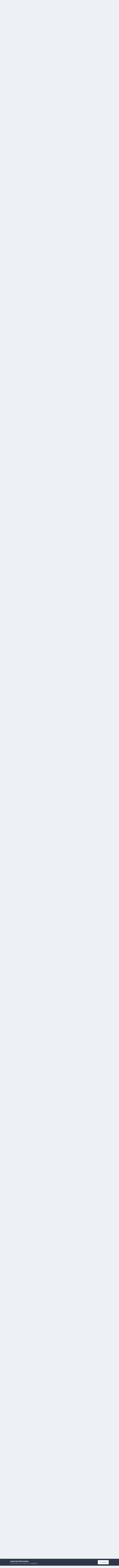

--- FILE ---
content_type: text/html;charset=UTF-8
request_url: https://www.jwfan.com/forums/index.php?/topic/23304-howard-shores-the-desolation-of-smaug-hobbit-part-2/
body_size: 52656
content:
<!DOCTYPE html>
<html lang="en-AU" dir="ltr">
	<head>
		<meta charset="utf-8">
		<title>Howard Shore&#039;s The Desolation Of Smaug (Hobbit Part 2) - Tolkien Central - JOHN WILLIAMS Fan Network</title>
		
		

	<meta name="viewport" content="width=device-width, initial-scale=1">



	<meta name="twitter:card" content="summary_large_image" />


	
		<meta name="twitter:site" content="@JWFancom" />
	



	
		
			
				<meta property="og:title" content="Howard Shore&#039;s The Desolation Of Smaug (Hobbit Part 2)">
			
		
	

	
		
			
				<meta property="og:type" content="website">
			
		
	

	
		
			
				<meta property="og:url" content="https://www.jwfan.com/forums/index.php?/topic/23304-howard-shores-the-desolation-of-smaug-hobbit-part-2/">
			
		
	

	
		
			
				<meta name="description" content="It is half a year away, Howard Shore&#039;s fifth entry in the world of Middle Earth.I figured this news finally warrants to start a discussion about the upcoming score. From Conrad Pope&#039;s Facebook page:&quot;Last day in New York. The last few days I&#039;ve spent with composer Howard Shore, absorbing as much a...">
			
		
	

	
		
			
				<meta property="og:description" content="It is half a year away, Howard Shore&#039;s fifth entry in the world of Middle Earth.I figured this news finally warrants to start a discussion about the upcoming score. From Conrad Pope&#039;s Facebook page:&quot;Last day in New York. The last few days I&#039;ve spent with composer Howard Shore, absorbing as much a...">
			
		
	

	
		
			
				<meta property="og:updated_time" content="2025-09-09T19:11:44Z">
			
		
	

	
		
			
				<meta name="keywords" content="Score Talk, 2013 Scores, The Hobbit, Howard Shore, Tolkien">
			
		
	

	
		
			
				<meta property="og:image" content="https://www.jwfan.com/forums/uploads/monthly_2025_08/image.png.41c0817da88177026523b019f14e0b9e.png">
			
		
	

	
		
			
				<meta property="og:site_name" content="JOHN WILLIAMS Fan Network">
			
		
	

	
		
			
				<meta property="og:locale" content="en_AU">
			
		
	


	
		<link rel="next" href="https://www.jwfan.com/forums/index.php?/topic/23304-howard-shores-the-desolation-of-smaug-hobbit-part-2/page/2/" />
	

	
		<link rel="last" href="https://www.jwfan.com/forums/index.php?/topic/23304-howard-shores-the-desolation-of-smaug-hobbit-part-2/page/151/" />
	

	
		<link rel="canonical" href="https://www.jwfan.com/forums/index.php?/topic/23304-howard-shores-the-desolation-of-smaug-hobbit-part-2/" />
	





<link rel="manifest" href="https://www.jwfan.com/forums/index.php?/manifest.webmanifest/">
<meta name="msapplication-config" content="https://www.jwfan.com/forums/index.php?/browserconfig.xml/">
<meta name="msapplication-starturl" content="/">
<meta name="application-name" content="JOHN WILLIAMS Fan Network">
<meta name="apple-mobile-web-app-title" content="JOHN WILLIAMS Fan Network">

	<meta name="theme-color" content="#1265a1">






	

	
		
			<link rel="icon" sizes="36x36" href="https://www.jwfan.com/forums/uploads/monthly_2020_10/android-chrome-36x36.png?v=1717513310">
		
	

	
		
			<link rel="icon" sizes="48x48" href="https://www.jwfan.com/forums/uploads/monthly_2020_10/android-chrome-48x48.png?v=1717513310">
		
	

	
		
			<link rel="icon" sizes="72x72" href="https://www.jwfan.com/forums/uploads/monthly_2020_10/android-chrome-72x72.png?v=1717513310">
		
	

	
		
			<link rel="icon" sizes="96x96" href="https://www.jwfan.com/forums/uploads/monthly_2020_10/android-chrome-96x96.png?v=1717513310">
		
	

	
		
			<link rel="icon" sizes="144x144" href="https://www.jwfan.com/forums/uploads/monthly_2020_10/android-chrome-144x144.png?v=1717513310">
		
	

	
		
			<link rel="icon" sizes="192x192" href="https://www.jwfan.com/forums/uploads/monthly_2020_10/android-chrome-192x192.png?v=1717513310">
		
	

	
		
			<link rel="icon" sizes="256x256" href="https://www.jwfan.com/forums/uploads/monthly_2020_10/android-chrome-256x256.png?v=1717513310">
		
	

	
		
			<link rel="icon" sizes="384x384" href="https://www.jwfan.com/forums/uploads/monthly_2020_10/android-chrome-384x384.png?v=1717513310">
		
	

	
		
			<link rel="icon" sizes="512x512" href="https://www.jwfan.com/forums/uploads/monthly_2020_10/android-chrome-512x512.png?v=1717513310">
		
	

	
		
			<meta name="msapplication-square70x70logo" content="https://www.jwfan.com/forums/uploads/monthly_2020_10/msapplication-square70x70logo.png?v=1717513310"/>
		
	

	
		
			<meta name="msapplication-TileImage" content="https://www.jwfan.com/forums/uploads/monthly_2020_10/msapplication-TileImage.png?v=1717513310"/>
		
	

	
		
			<meta name="msapplication-square150x150logo" content="https://www.jwfan.com/forums/uploads/monthly_2020_10/msapplication-square150x150logo.png?v=1717513310"/>
		
	

	
		
			<meta name="msapplication-wide310x150logo" content="https://www.jwfan.com/forums/uploads/monthly_2020_10/msapplication-wide310x150logo.png?v=1717513310"/>
		
	

	
		
			<meta name="msapplication-square310x310logo" content="https://www.jwfan.com/forums/uploads/monthly_2020_10/msapplication-square310x310logo.png?v=1717513310"/>
		
	

	
		
			
				<link rel="apple-touch-icon" href="https://www.jwfan.com/forums/uploads/monthly_2020_10/apple-touch-icon-57x57.png?v=1717513310">
			
		
	

	
		
			
				<link rel="apple-touch-icon" sizes="60x60" href="https://www.jwfan.com/forums/uploads/monthly_2020_10/apple-touch-icon-60x60.png?v=1717513310">
			
		
	

	
		
			
				<link rel="apple-touch-icon" sizes="72x72" href="https://www.jwfan.com/forums/uploads/monthly_2020_10/apple-touch-icon-72x72.png?v=1717513310">
			
		
	

	
		
			
				<link rel="apple-touch-icon" sizes="76x76" href="https://www.jwfan.com/forums/uploads/monthly_2020_10/apple-touch-icon-76x76.png?v=1717513310">
			
		
	

	
		
			
				<link rel="apple-touch-icon" sizes="114x114" href="https://www.jwfan.com/forums/uploads/monthly_2020_10/apple-touch-icon-114x114.png?v=1717513310">
			
		
	

	
		
			
				<link rel="apple-touch-icon" sizes="120x120" href="https://www.jwfan.com/forums/uploads/monthly_2020_10/apple-touch-icon-120x120.png?v=1717513310">
			
		
	

	
		
			
				<link rel="apple-touch-icon" sizes="144x144" href="https://www.jwfan.com/forums/uploads/monthly_2020_10/apple-touch-icon-144x144.png?v=1717513310">
			
		
	

	
		
			
				<link rel="apple-touch-icon" sizes="152x152" href="https://www.jwfan.com/forums/uploads/monthly_2020_10/apple-touch-icon-152x152.png?v=1717513310">
			
		
	

	
		
			
				<link rel="apple-touch-icon" sizes="180x180" href="https://www.jwfan.com/forums/uploads/monthly_2020_10/apple-touch-icon-180x180.png?v=1717513310">
			
		
	





<link rel="preload" href="//www.jwfan.com/forums/applications/core/interface/font/fontawesome-webfont.woff2?v=4.7.0" as="font" crossorigin="anonymous">
		


	<link rel="preconnect" href="https://fonts.googleapis.com">
	<link rel="preconnect" href="https://fonts.gstatic.com" crossorigin>
	
		<link href="https://fonts.googleapis.com/css2?family=Inter:wght@300;400;500;600;700&display=swap" rel="stylesheet">
	



	<link rel='stylesheet' href='https://www.jwfan.com/forums/uploads/css_built_10/341e4a57816af3ba440d891ca87450ff_framework.css?v=09359583c91752929516' media='all'>

	<link rel='stylesheet' href='https://www.jwfan.com/forums/uploads/css_built_10/05e81b71abe4f22d6eb8d1a929494829_responsive.css?v=09359583c91752929516' media='all'>

	<link rel='stylesheet' href='https://www.jwfan.com/forums/uploads/css_built_10/90eb5adf50a8c640f633d47fd7eb1778_core.css?v=09359583c91752929516' media='all'>

	<link rel='stylesheet' href='https://www.jwfan.com/forums/uploads/css_built_10/5a0da001ccc2200dc5625c3f3934497d_core_responsive.css?v=09359583c91752929516' media='all'>

	<link rel='stylesheet' href='https://www.jwfan.com/forums/uploads/css_built_10/62e269ced0fdab7e30e026f1d30ae516_forums.css?v=09359583c91752929516' media='all'>

	<link rel='stylesheet' href='https://www.jwfan.com/forums/uploads/css_built_10/76e62c573090645fb99a15a363d8620e_forums_responsive.css?v=09359583c91752929516' media='all'>

	<link rel='stylesheet' href='https://www.jwfan.com/forums/uploads/css_built_10/ebdea0c6a7dab6d37900b9190d3ac77b_topics.css?v=09359583c91752929516' media='all'>





<link rel='stylesheet' href='https://www.jwfan.com/forums/uploads/css_built_10/258adbb6e4f3e83cd3b355f84e3fa002_custom.css?v=09359583c91752929516' media='all'>




		
		

	</head>
	<body class='ipsApp ipsApp_front ipsJS_none ipsClearfix' data-controller='core.front.core.app' data-message="" data-pageApp='forums' data-pageLocation='front' data-pageModule='forums' data-pageController='topic' data-pageID='23304'  >
		<a href='#ipsLayout_mainArea' class='ipsHide' title='Go to main content on this page' accesskey='m'>Jump to content</a>
		
			<div id='ipsLayout_header' class='ipsClearfix'>
				





				<header>
					<div class='ipsLayout_container'>
						


<a href='https://www.jwfan.com/forums/' id='elLogo' accesskey='1'><img src="https://www.jwfan.com/forums/uploads/monthly_2020_10/sitelogo.png.6b7fcdcd09778b5efb39170deee46f14.png" alt='JOHN WILLIAMS Fan Network'></a>

						
							

	<ul id='elUserNav' class='ipsList_inline cSignedOut ipsResponsive_showDesktop'>
		
        
		
        
        
            
            <li id='elSignInLink'>
                <a href='https://www.jwfan.com/forums/index.php?/login/' data-ipsMenu-closeOnClick="false" data-ipsMenu id='elUserSignIn'>
                    Existing user? Sign In &nbsp;<i class='fa fa-caret-down'></i>
                </a>
                
<div id='elUserSignIn_menu' class='ipsMenu ipsMenu_auto ipsHide'>
	<form accept-charset='utf-8' method='post' action='https://www.jwfan.com/forums/index.php?/login/'>
		<input type="hidden" name="csrfKey" value="a661fbb274e4484f7e586f486852b0bb">
		<input type="hidden" name="ref" value="aHR0cHM6Ly93d3cuandmYW4uY29tL2ZvcnVtcy9pbmRleC5waHA/L3RvcGljLzIzMzA0LWhvd2FyZC1zaG9yZXMtdGhlLWRlc29sYXRpb24tb2Ytc21hdWctaG9iYml0LXBhcnQtMi8=">
		<div data-role="loginForm">
			
			
			
				
<div class="ipsPad ipsForm ipsForm_vertical">
	<h4 class="ipsType_sectionHead">Sign In</h4>
	<br><br>
	<ul class='ipsList_reset'>
		<li class="ipsFieldRow ipsFieldRow_noLabel ipsFieldRow_fullWidth">
			
			
				<input type="email" placeholder="Email Address" name="auth" autocomplete="email">
			
		</li>
		<li class="ipsFieldRow ipsFieldRow_noLabel ipsFieldRow_fullWidth">
			<input type="password" placeholder="Password" name="password" autocomplete="current-password">
		</li>
		<li class="ipsFieldRow ipsFieldRow_checkbox ipsClearfix">
			<span class="ipsCustomInput">
				<input type="checkbox" name="remember_me" id="remember_me_checkbox" value="1" checked aria-checked="true">
				<span></span>
			</span>
			<div class="ipsFieldRow_content">
				<label class="ipsFieldRow_label" for="remember_me_checkbox">Remember me</label>
				<span class="ipsFieldRow_desc">Not recommended on shared computers</span>
			</div>
		</li>
		<li class="ipsFieldRow ipsFieldRow_fullWidth">
			<button type="submit" name="_processLogin" value="usernamepassword" class="ipsButton ipsButton_primary ipsButton_small" id="elSignIn_submit">Sign In</button>
			
				<p class="ipsType_right ipsType_small">
					
						<a href='https://www.jwfan.com/forums/index.php?/lostpassword/' data-ipsDialog data-ipsDialog-title='Forgot your password?'>
					
					Forgot your password?</a>
				</p>
			
		</li>
	</ul>
</div>
			
		</div>
	</form>
</div>
            </li>
            
        
		
			<li>
				
					<a href='https://www.jwfan.com/forums/index.php?/register/' data-ipsDialog data-ipsDialog-size='narrow' data-ipsDialog-title='Sign Up' id='elRegisterButton' class='ipsButton ipsButton_normal ipsButton_primary'>Sign Up</a>
				
			</li>
		
	</ul>
							
						
					</div>
				</header>
				

	<nav data-controller='core.front.core.navBar' class=' ipsResponsive_showDesktop'>
		<div class='ipsNavBar_primary ipsLayout_container '>
			<ul data-role="primaryNavBar" class='ipsClearfix'>
				


	
		
		
		<li  id='elNavSecondary_14' data-role="navBarItem" data-navApp="core" data-navExt="CustomItem">
			
			
				<a href="http://www.jwfan.com"  data-navItem-id="14" >
					Main Page<span class='ipsNavBar_active__identifier'></span>
				</a>
			
			
				<ul class='ipsNavBar_secondary ipsHide' data-role='secondaryNavBar'>
					


	
		
		
		<li  id='elNavSecondary_73' data-role="navBarItem" data-navApp="core" data-navExt="CustomItem">
			
			
				<a href="http://www.jwfan.com"  data-navItem-id="73" >
					Home<span class='ipsNavBar_active__identifier'></span>
				</a>
			
			
		</li>
	
	

	
		
		
		<li  id='elNavSecondary_41' data-role="navBarItem" data-navApp="core" data-navExt="Menu">
			
			
				<a href="#" id="elNavigation_41" data-ipsMenu data-ipsMenu-appendTo='#elNavSecondary_14' data-ipsMenu-activeClass='ipsNavActive_menu' data-navItem-id="41" >
					Latest Releases <i class="fa fa-caret-down"></i><span class='ipsNavBar_active__identifier'></span>
				</a>
				<ul id="elNavigation_41_menu" class="ipsMenu ipsMenu_auto ipsHide">
					

	
		
			<li class='ipsMenu_item' >
				<a href='http://www.jwfan.com/?page_id=249' >
					Reissues and Expansions
				</a>
			</li>
		
	

	
		
			<li class='ipsMenu_item' >
				<a href='http://www.jwfan.com/?page_id=6787' >
					Original Soundtrack Albums
				</a>
			</li>
		
	

	
		
			<li class='ipsMenu_item' >
				<a href='http://www.jwfan.com/?page_id=247' >
					Concert Works
				</a>
			</li>
		
	

	
		
			<li class='ipsMenu_item' >
				<a href='http://www.jwfan.com/?page_id=252' >
					Re-recordings and Compilations
				</a>
			</li>
		
	

				</ul>
			
			
		</li>
	
	

	
		
		
		<li  id='elNavSecondary_48' data-role="navBarItem" data-navApp="core" data-navExt="Menu">
			
			
				<a href="#" id="elNavigation_48" data-ipsMenu data-ipsMenu-appendTo='#elNavSecondary_14' data-ipsMenu-activeClass='ipsNavActive_menu' data-navItem-id="48" >
					Concerts <i class="fa fa-caret-down"></i><span class='ipsNavBar_active__identifier'></span>
				</a>
				<ul id="elNavigation_48_menu" class="ipsMenu ipsMenu_auto ipsHide">
					

	
		
			<li class='ipsMenu_item' >
				<a href='http://www.jwfan.com/?page_id=2422' >
					Concert Reviews
				</a>
			</li>
		
	

	
		
			<li class='ipsMenu_item' >
				<a href='http://www.jwfan.com/?page_id=11271' >
					Upcoming Concerts
				</a>
			</li>
		
	

				</ul>
			
			
		</li>
	
	

	
		
		
		<li  id='elNavSecondary_55' data-role="navBarItem" data-navApp="core" data-navExt="Menu">
			
			
				<a href="#" id="elNavigation_55" data-ipsMenu data-ipsMenu-appendTo='#elNavSecondary_14' data-ipsMenu-activeClass='ipsNavActive_menu' data-navItem-id="55" >
					Works <i class="fa fa-caret-down"></i><span class='ipsNavBar_active__identifier'></span>
				</a>
				<ul id="elNavigation_55_menu" class="ipsMenu ipsMenu_auto ipsHide">
					

	
		
			<li class='ipsMenu_item' >
				<a href='http://www.jwfan.com/?page_id=2691' >
					Filmography
				</a>
			</li>
		
	

	
		
			<li class='ipsMenu_item' >
				<a href='http://www.jwfan.com/?page_id=3750' >
					Concert Works
				</a>
			</li>
		
	

	
		
			<li class='ipsMenu_item' >
				<a href='http://www.jwfan.com/?page_id=3886' >
					TV Works
				</a>
			</li>
		
	

	
		
			<li class='ipsMenu_item' >
				<a href='http://www.jwfan.com/?page_id=3928' >
					Other Works
				</a>
			</li>
		
	

				</ul>
			
			
		</li>
	
	

	
		
		
		<li  id='elNavSecondary_74' data-role="navBarItem" data-navApp="core" data-navExt="CustomItem">
			
			
				<a href="https://jwfan.com/?page_id=220"  data-navItem-id="74" >
					Awards<span class='ipsNavBar_active__identifier'></span>
				</a>
			
			
		</li>
	
	

	
		
		
		<li  id='elNavSecondary_51' data-role="navBarItem" data-navApp="core" data-navExt="Menu">
			
			
				<a href="#" id="elNavigation_51" data-ipsMenu data-ipsMenu-appendTo='#elNavSecondary_14' data-ipsMenu-activeClass='ipsNavActive_menu' data-navItem-id="51" >
					Articles <i class="fa fa-caret-down"></i><span class='ipsNavBar_active__identifier'></span>
				</a>
				<ul id="elNavigation_51_menu" class="ipsMenu ipsMenu_auto ipsHide">
					

	
		
			<li class='ipsMenu_item' >
				<a href='http://www.jwfan.com/?page_id=129' >
					Press & Interviews
				</a>
			</li>
		
	

	
		
			<li class='ipsMenu_item' >
				<a href='http://www.jwfan.com/?page_id=4147' >
					Album Reviews
				</a>
			</li>
		
	

	
		
			<li class='ipsMenu_item' >
				<a href='http://www.jwfan.com/?page_id=4131' >
					Score Analyses & Cue Lists
				</a>
			</li>
		
	

				</ul>
			
			
		</li>
	
	

					<li class='ipsHide' id='elNavigationMore_14' data-role='navMore'>
						<a href='#' data-ipsMenu data-ipsMenu-appendTo='#elNavigationMore_14' id='elNavigationMore_14_dropdown'>More <i class='fa fa-caret-down'></i></a>
						<ul class='ipsHide ipsMenu ipsMenu_auto' id='elNavigationMore_14_dropdown_menu' data-role='moreDropdown'></ul>
					</li>
				</ul>
			
		</li>
	
	

	
		
		
			
		
		<li class='ipsNavBar_active' data-active id='elNavSecondary_8' data-role="navBarItem" data-navApp="forums" data-navExt="Forums">
			
			
				<a href="https://www.jwfan.com/forums/index.php"  data-navItem-id="8" data-navDefault>
					Forums<span class='ipsNavBar_active__identifier'></span>
				</a>
			
			
				<ul class='ipsNavBar_secondary ' data-role='secondaryNavBar'>
					


	
		
		
		<li  id='elNavSecondary_31' data-role="navBarItem" data-navApp="core" data-navExt="CustomItem">
			
			
				<a href="https://www.jwfan.com/forums/index.php?/forum/7-welcome/"  data-navItem-id="31" >
					Welcome!<span class='ipsNavBar_active__identifier'></span>
				</a>
			
			
		</li>
	
	

	
		
		
		<li  id='elNavSecondary_30' data-role="navBarItem" data-navApp="core" data-navExt="CustomItem">
			
			
				<a href="https://www.jwfan.com/forums/index.php?/forum/17-john-williams/"  data-navItem-id="30" >
					JOHN WILLIAMS<span class='ipsNavBar_active__identifier'></span>
				</a>
			
			
		</li>
	
	

	
		
		
		<li  id='elNavSecondary_32' data-role="navBarItem" data-navApp="core" data-navExt="CustomItem">
			
			
				<a href="https://www.jwfan.com/forums/index.php?/forum/1-general-discussion/"  data-navItem-id="32" >
					General Discussion<span class='ipsNavBar_active__identifier'></span>
				</a>
			
			
		</li>
	
	

	
		
		
		<li  id='elNavSecondary_34' data-role="navBarItem" data-navApp="core" data-navExt="CustomItem">
			
			
				<a href="https://www.jwfan.com/forums/index.php?/forum/3-other-topics/"  data-navItem-id="34" >
					Other Topics<span class='ipsNavBar_active__identifier'></span>
				</a>
			
			
		</li>
	
	

	
		
		
		<li  id='elNavSecondary_70' data-role="navBarItem" data-navApp="core" data-navExt="CustomItem">
			
			
				<a href="https://www.jwfan.com/forums/index.php?/forum/19-jwfan/"  data-navItem-id="70" >
					JWFan<span class='ipsNavBar_active__identifier'></span>
				</a>
			
			
		</li>
	
	

	
		
		
		<li  id='elNavSecondary_35' data-role="navBarItem" data-navApp="core" data-navExt="CustomItem">
			
			
				<a href="https://www.jwfan.com/forums/index.php?/forum/18-tolkien-central/"  data-navItem-id="35" >
					Tolkien Central<span class='ipsNavBar_active__identifier'></span>
				</a>
			
			
		</li>
	
	

	
		
		
		<li  id='elNavSecondary_33' data-role="navBarItem" data-navApp="core" data-navExt="CustomItem">
			
			
				<a href="https://www.jwfan.com/forums/index.php?/forum/13-jwfan-reviews/"  data-navItem-id="33" >
					JWFan Reviews<span class='ipsNavBar_active__identifier'></span>
				</a>
			
			
		</li>
	
	

	
		
		
		<li  id='elNavSecondary_71' data-role="navBarItem" data-navApp="core" data-navExt="CustomItem">
			
			
				<a href="https://www.jwfan.com/forums/index.php?/forum/20-site-updates-bugs-and-tech-support/"  data-navItem-id="71" >
					Site Updates, Bugs, and Tech Support<span class='ipsNavBar_active__identifier'></span>
				</a>
			
			
		</li>
	
	

	
		
		
		<li  id='elNavSecondary_36' data-role="navBarItem" data-navApp="core" data-navExt="CustomItem">
			
			
				<a href="https://www.jwfan.com/forums/index.php?/forum/15-the-marketplace/"  data-navItem-id="36" >
					The Marketplace<span class='ipsNavBar_active__identifier'></span>
				</a>
			
			
		</li>
	
	

					<li class='ipsHide' id='elNavigationMore_8' data-role='navMore'>
						<a href='#' data-ipsMenu data-ipsMenu-appendTo='#elNavigationMore_8' id='elNavigationMore_8_dropdown'>More <i class='fa fa-caret-down'></i></a>
						<ul class='ipsHide ipsMenu ipsMenu_auto' id='elNavigationMore_8_dropdown_menu' data-role='moreDropdown'></ul>
					</li>
				</ul>
			
		</li>
	
	

	
	

	
		
		
		<li  id='elNavSecondary_2' data-role="navBarItem" data-navApp="core" data-navExt="CustomItem">
			
			
				<a href="https://www.jwfan.com/forums/index.php?/discover/"  data-navItem-id="2" >
					Activity<span class='ipsNavBar_active__identifier'></span>
				</a>
			
			
				<ul class='ipsNavBar_secondary ipsHide' data-role='secondaryNavBar'>
					


	
		
		
		<li  id='elNavSecondary_3' data-role="navBarItem" data-navApp="core" data-navExt="AllActivity">
			
			
				<a href="https://www.jwfan.com/forums/index.php?/discover/"  data-navItem-id="3" >
					All Activity<span class='ipsNavBar_active__identifier'></span>
				</a>
			
			
		</li>
	
	

	
		
		
		<li  id='elNavSecondary_4' data-role="navBarItem" data-navApp="core" data-navExt="YourActivityStreams">
			
			
				<a href="#"  data-navItem-id="4" >
					My Activity Streams<span class='ipsNavBar_active__identifier'></span>
				</a>
			
			
		</li>
	
	

	
		
		
		<li  id='elNavSecondary_5' data-role="navBarItem" data-navApp="core" data-navExt="YourActivityStreamsItem">
			
			
				<a href="https://www.jwfan.com/forums/index.php?/discover/unread/"  data-navItem-id="5" >
					Unread Content<span class='ipsNavBar_active__identifier'></span>
				</a>
			
			
		</li>
	
	

	
		
		
		<li  id='elNavSecondary_6' data-role="navBarItem" data-navApp="core" data-navExt="YourActivityStreamsItem">
			
			
				<a href="https://www.jwfan.com/forums/index.php?/discover/content-started/"  data-navItem-id="6" >
					Content I Started<span class='ipsNavBar_active__identifier'></span>
				</a>
			
			
		</li>
	
	

	
		
		
		<li  id='elNavSecondary_7' data-role="navBarItem" data-navApp="core" data-navExt="Search">
			
			
				<a href="https://www.jwfan.com/forums/index.php?/search/"  data-navItem-id="7" >
					Search<span class='ipsNavBar_active__identifier'></span>
				</a>
			
			
		</li>
	
	

					<li class='ipsHide' id='elNavigationMore_2' data-role='navMore'>
						<a href='#' data-ipsMenu data-ipsMenu-appendTo='#elNavigationMore_2' id='elNavigationMore_2_dropdown'>More <i class='fa fa-caret-down'></i></a>
						<ul class='ipsHide ipsMenu ipsMenu_auto' id='elNavigationMore_2_dropdown_menu' data-role='moreDropdown'></ul>
					</li>
				</ul>
			
		</li>
	
	

	
		
		
		<li  id='elNavSecondary_37' data-role="navBarItem" data-navApp="core" data-navExt="Menu">
			
			
				<a href="#"  data-navItem-id="37" >
					More<span class='ipsNavBar_active__identifier'></span>
				</a>
			
			
				<ul class='ipsNavBar_secondary ipsHide' data-role='secondaryNavBar'>
					


	
		
		
		<li  id='elNavSecondary_13' data-role="navBarItem" data-navApp="core" data-navExt="OnlineUsers">
			
			
				<a href="https://www.jwfan.com/forums/index.php?/online/"  data-navItem-id="13" >
					Online Users<span class='ipsNavBar_active__identifier'></span>
				</a>
			
			
		</li>
	
	

	
		
		
		<li  id='elNavSecondary_15' data-role="navBarItem" data-navApp="core" data-navExt="Leaderboard">
			
			
				<a href="https://www.jwfan.com/forums/index.php?/leaderboard/"  data-navItem-id="15" >
					Leaderboard<span class='ipsNavBar_active__identifier'></span>
				</a>
			
			
		</li>
	
	

	
		
		
		<li  id='elNavSecondary_11' data-role="navBarItem" data-navApp="core" data-navExt="Guidelines">
			
			
				<a href="https://www.jwfan.com/forums/index.php?/guidelines/"  data-navItem-id="11" >
					Guidelines<span class='ipsNavBar_active__identifier'></span>
				</a>
			
			
		</li>
	
	

	
		
		
		<li  id='elNavSecondary_12' data-role="navBarItem" data-navApp="core" data-navExt="StaffDirectory">
			
			
				<a href="https://www.jwfan.com/forums/index.php?/staff/"  data-navItem-id="12" >
					Staff<span class='ipsNavBar_active__identifier'></span>
				</a>
			
			
		</li>
	
	

					<li class='ipsHide' id='elNavigationMore_37' data-role='navMore'>
						<a href='#' data-ipsMenu data-ipsMenu-appendTo='#elNavigationMore_37' id='elNavigationMore_37_dropdown'>More <i class='fa fa-caret-down'></i></a>
						<ul class='ipsHide ipsMenu ipsMenu_auto' id='elNavigationMore_37_dropdown_menu' data-role='moreDropdown'></ul>
					</li>
				</ul>
			
		</li>
	
	

	
	

				<li class='ipsHide' id='elNavigationMore' data-role='navMore'>
					<a href='#' data-ipsMenu data-ipsMenu-appendTo='#elNavigationMore' id='elNavigationMore_dropdown'>More</a>
					<ul class='ipsNavBar_secondary ipsHide' data-role='secondaryNavBar'>
						<li class='ipsHide' id='elNavigationMore_more' data-role='navMore'>
							<a href='#' data-ipsMenu data-ipsMenu-appendTo='#elNavigationMore_more' id='elNavigationMore_more_dropdown'>More <i class='fa fa-caret-down'></i></a>
							<ul class='ipsHide ipsMenu ipsMenu_auto' id='elNavigationMore_more_dropdown_menu' data-role='moreDropdown'></ul>
						</li>
					</ul>
				</li>
			</ul>
			

	<div id="elSearchWrapper">
		<div id='elSearch' data-controller="core.front.core.quickSearch">
			<form accept-charset='utf-8' action='//www.jwfan.com/forums/index.php?/search/&amp;do=quicksearch' method='post'>
                <input type='search' id='elSearchField' placeholder='Search...' name='q' autocomplete='off' aria-label='Search'>
                <details class='cSearchFilter'>
                    <summary class='cSearchFilter__text'></summary>
                    <ul class='cSearchFilter__menu'>
                        
                        <li><label><input type="radio" name="type" value="all" ><span class='cSearchFilter__menuText'>Everywhere</span></label></li>
                        
                            
                                <li><label><input type="radio" name="type" value='contextual_{&quot;type&quot;:&quot;forums_topic&quot;,&quot;nodes&quot;:18}' checked><span class='cSearchFilter__menuText'>This Forum</span></label></li>
                            
                                <li><label><input type="radio" name="type" value='contextual_{&quot;type&quot;:&quot;forums_topic&quot;,&quot;item&quot;:23304}' checked><span class='cSearchFilter__menuText'>This Topic</span></label></li>
                            
                        
                        
                            <li><label><input type="radio" name="type" value="core_statuses_status"><span class='cSearchFilter__menuText'>Status Updates</span></label></li>
                        
                            <li><label><input type="radio" name="type" value="forums_topic"><span class='cSearchFilter__menuText'>Topics</span></label></li>
                        
                            <li><label><input type="radio" name="type" value="core_members"><span class='cSearchFilter__menuText'>Members</span></label></li>
                        
                    </ul>
                </details>
				<button class='cSearchSubmit' type="submit" aria-label='Search'><i class="fa fa-search"></i></button>
			</form>
		</div>
	</div>

		</div>
	</nav>

				
<ul id='elMobileNav' class='ipsResponsive_hideDesktop' data-controller='core.front.core.mobileNav'>
	
		
			
			
				
				
			
				
					<li id='elMobileBreadcrumb'>
						<a href='https://www.jwfan.com/forums/index.php?/forum/18-tolkien-central/'>
							<span>Tolkien Central</span>
						</a>
					</li>
				
				
			
				
				
			
		
	
	
	
	<li >
		<a data-action="defaultStream" href='https://www.jwfan.com/forums/index.php?/discover/' title="streams"><i class="fa fa-newspaper-o" aria-hidden="true"></i></a>
	</li>

	

	
		<li class='ipsJS_show'>
			<a href='https://www.jwfan.com/forums/index.php?/search/' title="search"><i class='fa fa-search'></i></a>
		</li>
	
  <li data-ipsDrawer data-ipsDrawer-drawerElem='#elMobileDrawer'>
		<a href='#' title="navigation">
			
			
				
			
			
			
			<i class='fa fa-navicon'></i>
		</a>
	</li>
</ul>
			</div>
		
		<main id='ipsLayout_body' class='ipsLayout_container'>
			<div id='ipsLayout_contentArea'>
				<div id='ipsLayout_contentWrapper'>
					
<nav class='ipsBreadcrumb ipsBreadcrumb_top ipsFaded_withHover'>
	

	<ul class='ipsList_inline ipsPos_right'>
		
		<li >
			<a data-action="defaultStream" class='ipsType_light '  href='https://www.jwfan.com/forums/index.php?/discover/'><i class="fa fa-newspaper-o" aria-hidden="true"></i> <span>All Activity</span></a>
		</li>
		
	</ul>

	<ul data-role="breadcrumbList">
		<li>
			<a title="Home" href='https://www.jwfan.com/forums/'>
				<span>Home <i class='fa fa-angle-right'></i></span>
			</a>
		</li>
		
		
			<li>
				
					<a href='https://www.jwfan.com/forums/index.php?/forum/5-discussion/'>
						<span>Discussion <i class='fa fa-angle-right' aria-hidden="true"></i></span>
					</a>
				
			</li>
		
			<li>
				
					<a href='https://www.jwfan.com/forums/index.php?/forum/18-tolkien-central/'>
						<span>Tolkien Central <i class='fa fa-angle-right' aria-hidden="true"></i></span>
					</a>
				
			</li>
		
			<li>
				
					Howard Shore&#039;s The Desolation Of Smaug (Hobbit Part 2)
				
			</li>
		
	</ul>
</nav>
					
					<div id='ipsLayout_mainArea'>
						
						
						
						

	




						



<div class='ipsPageHeader ipsResponsive_pull ipsBox ipsPadding sm:ipsPadding:half ipsMargin_bottom'>
		
	
	<div class='ipsFlex ipsFlex-ai:center ipsFlex-fw:wrap ipsGap:4'>
		<div class='ipsFlex-flex:11'>
			<h1 class='ipsType_pageTitle ipsContained_container'>
				

				
				
					<span class='ipsType_break ipsContained'>
						<span>Howard Shore&#039;s The Desolation Of Smaug (Hobbit Part 2)</span>
					</span>
				
			</h1>
			
			
				


	
		<ul class='ipsTags ipsList_inline ' >
			
				
					

<li >
	
	<a href="https://www.jwfan.com/forums/index.php?/search/&amp;tags=Score%20Talk" class='ipsTag' title="Find other content tagged with 'Score Talk'" rel="tag" data-tag-label="Score Talk"><span>Score Talk</span></a>
	
</li>
				
					

<li >
	
	<a href="https://www.jwfan.com/forums/index.php?/search/&amp;tags=2013%20Scores" class='ipsTag' title="Find other content tagged with '2013 Scores'" rel="tag" data-tag-label="2013 Scores"><span>2013 Scores</span></a>
	
</li>
				
					

<li >
	
	<a href="https://www.jwfan.com/forums/index.php?/search/&amp;tags=The%20Hobbit" class='ipsTag' title="Find other content tagged with 'The Hobbit'" rel="tag" data-tag-label="The Hobbit"><span>The Hobbit</span></a>
	
</li>
				
					

<li >
	
	<a href="https://www.jwfan.com/forums/index.php?/search/&amp;tags=Howard%20Shore" class='ipsTag' title="Find other content tagged with 'Howard Shore'" rel="tag" data-tag-label="Howard Shore"><span>Howard Shore</span></a>
	
</li>
				
					

<li >
	
	<a href="https://www.jwfan.com/forums/index.php?/search/&amp;tags=Tolkien" class='ipsTag' title="Find other content tagged with 'Tolkien'" rel="tag" data-tag-label="Tolkien"><span>Tolkien</span></a>
	
</li>
				
			
			
		</ul>
		
	

			
		</div>
		
	</div>
	<hr class='ipsHr'>
	<div class='ipsPageHeader__meta ipsFlex ipsFlex-jc:between ipsFlex-ai:center ipsFlex-fw:wrap ipsGap:3'>
		<div class='ipsFlex-flex:11'>
			<div class='ipsPhotoPanel ipsPhotoPanel_mini ipsPhotoPanel_notPhone ipsClearfix'>
				


	<a href="https://www.jwfan.com/forums/index.php?/profile/1618-gkgyver/" rel="nofollow" data-ipsHover data-ipsHover-width="370" data-ipsHover-target="https://www.jwfan.com/forums/index.php?/profile/1618-gkgyver/&amp;do=hovercard" class="ipsUserPhoto ipsUserPhoto_mini" title="Go to gkgyver's profile">
		<img src='https://www.jwfan.com/forums/uploads/monthly_2020_09/IMG-20200726-WA0002.thumb.jpg.214bd7450af7d651e850b62292e2d5cf.jpg' alt='gkgyver' loading="lazy">
	</a>

				<div>
					<p class='ipsType_reset ipsType_blendLinks'>
						<span class='ipsType_normal'>
						
							<strong>By 


<a href='https://www.jwfan.com/forums/index.php?/profile/1618-gkgyver/' rel="nofollow" data-ipsHover data-ipsHover-width='370' data-ipsHover-target='https://www.jwfan.com/forums/index.php?/profile/1618-gkgyver/&amp;do=hovercard&amp;referrer=https%253A%252F%252Fwww.jwfan.com%252Fforums%252Findex.php%253F%252Ftopic%252F23304-howard-shores-the-desolation-of-smaug-hobbit-part-2%252F' title="Go to gkgyver's profile" class="ipsType_break">gkgyver</a></strong><br />
							<span class='ipsType_light'><time datetime='2013-06-14T18:36:46Z' title='14/06/13 06:36  PM' data-short='12 yr'>June 14, 2013</time> in <a href="https://www.jwfan.com/forums/index.php?/forum/18-tolkien-central/">Tolkien Central</a></span>
						
						</span>
					</p>
				</div>
			</div>
		</div>
		
			<div class='ipsFlex-flex:01 ipsResponsive_hidePhone'>
				<div class='ipsShareLinks'>
					
						


    <a href='#elShareItem_2064015221_menu' id='elShareItem_2064015221' data-ipsMenu class='ipsShareButton ipsButton ipsButton_verySmall ipsButton_link ipsButton_link--light'>
        <span><i class='fa fa-share-alt'></i></span> &nbsp;Share
    </a>

    <div class='ipsPadding ipsMenu ipsMenu_normal ipsHide' id='elShareItem_2064015221_menu' data-controller="core.front.core.sharelink">
        
        
        <span data-ipsCopy data-ipsCopy-flashmessage>
            <a href="https://www.jwfan.com/forums/index.php?/topic/23304-howard-shores-the-desolation-of-smaug-hobbit-part-2/" class="ipsButton ipsButton_light ipsButton_small ipsButton_fullWidth" data-role="copyButton" data-clipboard-text="https://www.jwfan.com/forums/index.php?/topic/23304-howard-shores-the-desolation-of-smaug-hobbit-part-2/" data-ipstooltip title='Copy Link to Clipboard'><i class="fa fa-clone"></i> https://www.jwfan.com/forums/index.php?/topic/23304-howard-shores-the-desolation-of-smaug-hobbit-part-2/</a>
        </span>
        <ul class='ipsShareLinks ipsMargin_top:half'>
            
                <li>
<a href="https://x.com/share?url=https%3A%2F%2Fwww.jwfan.com%2Fforums%2Findex.php%3F%2Ftopic%2F23304-howard-shores-the-desolation-of-smaug-hobbit-part-2%2F" class="cShareLink cShareLink_x" target="_blank" data-role="shareLink" title='Share on X' data-ipsTooltip rel='nofollow noopener'>
    <i class="fa fa-x"></i>
</a></li>
            
                <li>
<a href="https://www.facebook.com/sharer/sharer.php?u=https%3A%2F%2Fwww.jwfan.com%2Fforums%2Findex.php%3F%2Ftopic%2F23304-howard-shores-the-desolation-of-smaug-hobbit-part-2%2F" class="cShareLink cShareLink_facebook" target="_blank" data-role="shareLink" title='Share on Facebook' data-ipsTooltip rel='noopener nofollow'>
	<i class="fa fa-facebook"></i>
</a></li>
            
                <li>
<a href="https://www.reddit.com/submit?url=https%3A%2F%2Fwww.jwfan.com%2Fforums%2Findex.php%3F%2Ftopic%2F23304-howard-shores-the-desolation-of-smaug-hobbit-part-2%2F&amp;title=Howard+Shore%27s+The+Desolation+Of+Smaug+%28Hobbit+Part+2%29" rel="nofollow noopener" class="cShareLink cShareLink_reddit" target="_blank" title='Share on Reddit' data-ipsTooltip>
	<i class="fa fa-reddit"></i>
</a></li>
            
                <li>
<a href="mailto:?subject=Howard%20Shore%27s%20The%20Desolation%20Of%20Smaug%20%28Hobbit%20Part%202%29&body=https%3A%2F%2Fwww.jwfan.com%2Fforums%2Findex.php%3F%2Ftopic%2F23304-howard-shores-the-desolation-of-smaug-hobbit-part-2%2F" rel='nofollow' class='cShareLink cShareLink_email' title='Share via email' data-ipsTooltip>
	<i class="fa fa-envelope"></i>
</a></li>
            
                <li>
<a href="https://pinterest.com/pin/create/button/?url=https://www.jwfan.com/forums/index.php?/topic/23304-howard-shores-the-desolation-of-smaug-hobbit-part-2/&amp;media=" class="cShareLink cShareLink_pinterest" rel="nofollow noopener" target="_blank" data-role="shareLink" title='Share on Pinterest' data-ipsTooltip>
	<i class="fa fa-pinterest"></i>
</a></li>
            
        </ul>
        
            <hr class='ipsHr'>
            <button class='ipsHide ipsButton ipsButton_verySmall ipsButton_light ipsButton_fullWidth ipsMargin_top:half' data-controller='core.front.core.webshare' data-role='webShare' data-webShareTitle='Howard Shore&#039;s The Desolation Of Smaug (Hobbit Part 2)' data-webShareText='Howard Shore&#039;s The Desolation Of Smaug (Hobbit Part 2)' data-webShareUrl='https://www.jwfan.com/forums/index.php?/topic/23304-howard-shores-the-desolation-of-smaug-hobbit-part-2/'>More sharing options...</button>
        
    </div>

					
					
                    

					



					

<div data-followApp='forums' data-followArea='topic' data-followID='23304' data-controller='core.front.core.followButton'>
	

	<a href='https://www.jwfan.com/forums/index.php?/login/' rel="nofollow" class="ipsFollow ipsPos_middle ipsButton ipsButton_light ipsButton_verySmall " data-role="followButton" data-ipsTooltip title='Sign in to follow this'>
		<span>Followers</span>
		<span class='ipsCommentCount'>2</span>
	</a>

</div>
				</div>
			</div>
					
	</div>
	
	
</div>








<div class='ipsClearfix'>
	<ul class="ipsToolList ipsToolList_horizontal ipsClearfix ipsSpacer_both ipsResponsive_hidePhone">
		
		
		
	</ul>
</div>

<div id='comments' data-controller='core.front.core.commentFeed,forums.front.topic.view, core.front.core.ignoredComments' data-autoPoll data-baseURL='https://www.jwfan.com/forums/index.php?/topic/23304-howard-shores-the-desolation-of-smaug-hobbit-part-2/'  data-feedID='topic-23304' class='cTopic ipsClear ipsSpacer_top'>
	
			

				<div class="ipsBox ipsResponsive_pull ipsPadding:half ipsClearfix ipsClear ipsMargin_bottom">
					
					
						


	
	<ul class='ipsPagination' id='elPagination_b3e46f3fd971ef5317141d9969c6b693_208554378' data-ipsPagination-seoPagination='true' data-pages='151' data-ipsPagination  data-ipsPagination-pages="151" data-ipsPagination-perPage='50'>
		
			
				<li class='ipsPagination_first ipsPagination_inactive'><a href='https://www.jwfan.com/forums/index.php?/topic/23304-howard-shores-the-desolation-of-smaug-hobbit-part-2/#comments' rel="first" data-page='1' data-ipsTooltip title='First page'><i class='fa fa-angle-double-left'></i></a></li>
				<li class='ipsPagination_prev ipsPagination_inactive'><a href='https://www.jwfan.com/forums/index.php?/topic/23304-howard-shores-the-desolation-of-smaug-hobbit-part-2/#comments' rel="prev" data-page='0' data-ipsTooltip title='Previous page'>Prev</a></li>
			
			<li class='ipsPagination_page ipsPagination_active'><a href='https://www.jwfan.com/forums/index.php?/topic/23304-howard-shores-the-desolation-of-smaug-hobbit-part-2/#comments' data-page='1'>1</a></li>
			
				
					<li class='ipsPagination_page'><a href='https://www.jwfan.com/forums/index.php?/topic/23304-howard-shores-the-desolation-of-smaug-hobbit-part-2/page/2/#comments' data-page='2'>2</a></li>
				
					<li class='ipsPagination_page'><a href='https://www.jwfan.com/forums/index.php?/topic/23304-howard-shores-the-desolation-of-smaug-hobbit-part-2/page/3/#comments' data-page='3'>3</a></li>
				
					<li class='ipsPagination_page'><a href='https://www.jwfan.com/forums/index.php?/topic/23304-howard-shores-the-desolation-of-smaug-hobbit-part-2/page/4/#comments' data-page='4'>4</a></li>
				
					<li class='ipsPagination_page'><a href='https://www.jwfan.com/forums/index.php?/topic/23304-howard-shores-the-desolation-of-smaug-hobbit-part-2/page/5/#comments' data-page='5'>5</a></li>
				
					<li class='ipsPagination_page'><a href='https://www.jwfan.com/forums/index.php?/topic/23304-howard-shores-the-desolation-of-smaug-hobbit-part-2/page/6/#comments' data-page='6'>6</a></li>
				
				<li class='ipsPagination_next'><a href='https://www.jwfan.com/forums/index.php?/topic/23304-howard-shores-the-desolation-of-smaug-hobbit-part-2/page/2/#comments' rel="next" data-page='2' data-ipsTooltip title='Next page'>Next</a></li>
				<li class='ipsPagination_last'><a href='https://www.jwfan.com/forums/index.php?/topic/23304-howard-shores-the-desolation-of-smaug-hobbit-part-2/page/151/#comments' rel="last" data-page='151' data-ipsTooltip title='Last page'><i class='fa fa-angle-double-right'></i></a></li>
			
			
				<li class='ipsPagination_pageJump'>
					<a href='#' data-ipsMenu data-ipsMenu-closeOnClick='false' data-ipsMenu-appendTo='#elPagination_b3e46f3fd971ef5317141d9969c6b693_208554378' id='elPagination_b3e46f3fd971ef5317141d9969c6b693_208554378_jump'>Page 1 of 151 &nbsp;<i class='fa fa-caret-down'></i></a>
					<div class='ipsMenu ipsMenu_narrow ipsPadding ipsHide' id='elPagination_b3e46f3fd971ef5317141d9969c6b693_208554378_jump_menu'>
						<form accept-charset='utf-8' method='post' action='https://www.jwfan.com/forums/index.php?/topic/23304-howard-shores-the-desolation-of-smaug-hobbit-part-2/#comments' data-role="pageJump" data-baseUrl='#'>
							<ul class='ipsForm ipsForm_horizontal'>
								<li class='ipsFieldRow'>
									<input type='number' min='1' max='151' placeholder='Page number' class='ipsField_fullWidth' name='page'>
								</li>
								<li class='ipsFieldRow ipsFieldRow_fullWidth'>
									<input type='submit' class='ipsButton_fullWidth ipsButton ipsButton_verySmall ipsButton_primary' value='Go'>
								</li>
							</ul>
						</form>
					</div>
				</li>
			
		
	</ul>

					
				</div>
			
	

	

<div data-controller='core.front.core.recommendedComments' data-url='https://www.jwfan.com/forums/index.php?/topic/23304-howard-shores-the-desolation-of-smaug-hobbit-part-2/&amp;recommended=comments' class='ipsRecommendedComments ipsHide'>
	<div data-role="recommendedComments">
		<h2 class='ipsType_sectionHead ipsType_large ipsType_bold ipsMargin_bottom'>Recommended Posts</h2>
		
	</div>
</div>
	
	<div id="elPostFeed" data-role='commentFeed' data-controller='core.front.core.moderation' >
		<form action="https://www.jwfan.com/forums/index.php?/topic/23304-howard-shores-the-desolation-of-smaug-hobbit-part-2/&amp;csrfKey=a661fbb274e4484f7e586f486852b0bb&amp;do=multimodComment" method="post" data-ipsPageAction data-role='moderationTools'>
			
			
				

					

					
					




<a id='comment-910534'></a>
<article  id='elComment_910534' class='cPost ipsBox ipsResponsive_pull  ipsComment  ipsComment_parent ipsClearfix ipsClear ipsColumns ipsColumns_noSpacing ipsColumns_collapsePhone    '>
	

	

	<div class='cAuthorPane_mobile ipsResponsive_showPhone'>
		<div class='cAuthorPane_photo'>
			


	<a href="https://www.jwfan.com/forums/index.php?/profile/1618-gkgyver/" rel="nofollow" data-ipsHover data-ipsHover-width="370" data-ipsHover-target="https://www.jwfan.com/forums/index.php?/profile/1618-gkgyver/&amp;do=hovercard" class="ipsUserPhoto ipsUserPhoto_large" title="Go to gkgyver's profile">
		<img src='https://www.jwfan.com/forums/uploads/monthly_2020_09/IMG-20200726-WA0002.thumb.jpg.214bd7450af7d651e850b62292e2d5cf.jpg' alt='gkgyver' loading="lazy">
	</a>

		</div>
		<div class='cAuthorPane_content'>
			<h3 class='ipsType_sectionHead cAuthorPane_author ipsType_break ipsType_blendLinks ipsTruncate ipsTruncate_line'>
				


<a href='https://www.jwfan.com/forums/index.php?/profile/1618-gkgyver/' rel="nofollow" data-ipsHover data-ipsHover-width='370' data-ipsHover-target='https://www.jwfan.com/forums/index.php?/profile/1618-gkgyver/&amp;do=hovercard&amp;referrer=https%253A%252F%252Fwww.jwfan.com%252Fforums%252Findex.php%253F%252Ftopic%252F23304-howard-shores-the-desolation-of-smaug-hobbit-part-2%252F' title="Go to gkgyver's profile" class="ipsType_break"><span style='color:#'>gkgyver</span></a>
				<span class='ipsMargin_left:half'>

	
		<a href='https://www.jwfan.com/forums/index.php?/profile/1618-gkgyver/reputation/' title="Member's total reputation" data-ipsTooltip class='ipsRepBadge ipsRepBadge_positive'>
	
			<i class='fa fa-plus-circle'></i> 1,647
	
		</a>
	
</span>
			</h3>
			<div class='ipsType_light ipsType_reset'>
				<a href='https://www.jwfan.com/forums/index.php?/topic/23304-howard-shores-the-desolation-of-smaug-hobbit-part-2/&amp;do=findComment&amp;comment=910534' class='ipsType_blendLinks'>Posted <time datetime='2013-06-14T18:36:46Z' title='14/06/13 06:36  PM' data-short='12 yr'>June 14, 2013</time></a>
				
			</div>
		</div>
	</div>
	<aside class='ipsComment_author cAuthorPane ipsColumn ipsColumn_medium ipsResponsive_hidePhone'>
		<h3 class='ipsType_sectionHead cAuthorPane_author ipsType_blendLinks ipsType_break'><strong>


<a href='https://www.jwfan.com/forums/index.php?/profile/1618-gkgyver/' rel="nofollow" data-ipsHover data-ipsHover-width='370' data-ipsHover-target='https://www.jwfan.com/forums/index.php?/profile/1618-gkgyver/&amp;do=hovercard&amp;referrer=https%253A%252F%252Fwww.jwfan.com%252Fforums%252Findex.php%253F%252Ftopic%252F23304-howard-shores-the-desolation-of-smaug-hobbit-part-2%252F' title="Go to gkgyver's profile" class="ipsType_break">gkgyver</a></strong></h3>

		<ul class='cAuthorPane_info ipsList_reset'>
          
			<!--User's custom member title if they have one, or their rank if they don't-->
            
         	
				
          			
				
			          
          	
          		<li data-role='rank-title' class='ipsType_break'>Master</li>
              
          
            <!--Avatar Image-->
			<li data-role='photo' class='cAuthorPane_photo'>
                  
                     <img src="https://www.jwfan.com/forums//uploads/monthly_2020_09/IMG-20200726-WA0002.jpg.62b054da1cbd8d7b7c07911d37a4bc50.jpg">
             	 
			</li>
          
			<!--Everything below the avatar-->
			
                <!--Group-->
          		<li data-role='group'><strong>Group: </strong><span style='color:#'>Members</span></li>
				
          		<li data-role='join_date'><strong>Joined: </strong><time datetime='2005-04-18T10:44:25Z' title='18/04/05 10:44  AM' data-short='20 yr'>April 18, 2005</time></li>
          		<li data-role='posts'><strong>Posts: </strong>12,095</li>
				<li data-role='reputation-badge'>
                  <strong>Reputation: </strong>

	
		<a href='https://www.jwfan.com/forums/index.php?/profile/1618-gkgyver/reputation/' title="Member's total reputation" data-ipsTooltip class='ipsRepBadge ipsRepBadge_positive'>
	
			<i class='fa fa-plus-circle'></i> 1,647
	
		</a>
	

					
				</li>				
          		<li data-role='LastActivity'><strong>Active: </strong><time datetime='2021-05-19T02:26:51Z' title='19/05/21 02:26  AM' data-short='4 yr'>May 19, 2021</time></li>
				
				<!--Everything from the custom field that isn't the Member Title-->            
         		
					
          				
       					<li data-role='custom-field' class='ipsResponsive_hidePhone ipsType_break'>
				      		
<strong>Location:</strong> Bamberg, Germany
                       	</li>          				
          				
					
				          
			
		</ul>
	</aside>
	<div class='ipsColumn ipsColumn_fluid ipsMargin:none'>
		

<div id="comment-910534_wrap" data-controller="core.front.core.comment" data-commentapp="forums" data-commenttype="forums" data-commentid="910534" data-quotedata="{&quot;userid&quot;:1618,&quot;username&quot;:&quot;gkgyver&quot;,&quot;timestamp&quot;:1371235006,&quot;contentapp&quot;:&quot;forums&quot;,&quot;contenttype&quot;:&quot;forums&quot;,&quot;contentid&quot;:23304,&quot;contentclass&quot;:&quot;forums_Topic&quot;,&quot;contentcommentid&quot;:910534}" class="ipsComment_content ipsType_medium">

	<div class="ipsComment_meta ipsType_light ipsFlex ipsFlex-ai:center ipsFlex-jc:between ipsFlex-fd:row-reverse">
		<div class="ipsType_light ipsType_reset ipsType_blendLinks ipsComment_toolWrap">
			<div class="ipsResponsive_hidePhone ipsComment_badges">
				<ul class="ipsList_reset ipsFlex ipsFlex-jc:end ipsFlex-fw:wrap ipsGap:2 ipsGap_row:1">
					
					
					
					
					
				</ul>
			</div>
			<ul class="ipsList_reset ipsComment_tools">
				<li>
					<a href="#elControls_910534_menu" class="ipsComment_ellipsis" id="elControls_910534" title="More options..." data-ipsmenu data-ipsmenu-appendto="#comment-910534_wrap"><i class="fa fa-ellipsis-h"></i></a>
					<ul id="elControls_910534_menu" class="ipsMenu ipsMenu_narrow ipsHide">
						
						
                        
						
						
						
							
								
							
							
							
							
							
							
						
					</ul>
				</li>
				
			</ul>
		</div>

		<div class="ipsType_reset ipsResponsive_hidePhone">
		   
		   Posted <time datetime='2013-06-14T18:36:46Z' title='14/06/13 06:36  PM' data-short='12 yr'>June 14, 2013</time>
		   
			
			<span class="ipsResponsive_hidePhone">
				
				
			</span>
		</div>
	</div>

	

    

	<div class="cPost_contentWrap">
		
		<div data-role="commentContent" class="ipsType_normal ipsType_richText ipsPadding_bottom ipsContained" data-controller="core.front.core.lightboxedImages">
			
<p>It is half a year away, Howard Shore's fifth entry in the world of Middle Earth.</p><p>I figured this news finally warrants to start a discussion about the upcoming score. From Conrad Pope's Facebook page:</p><blockquote data-ipsquote="" class="ipsQuote"><div><p>"Last day in New York. The last few days I've spent with composer Howard Shore, absorbing as much as I can of his latest score. Last week I had a whirlwind trip to New Zealand. If we can cross the the Ts and dot the Is on a deal, it seems I'll be spending this summer wandering the crochets and breves of "Middle Earth". Whatever the outcome of negotiations, it has been an exciting couple of weeks making new friends, colleagues and hearing new music."</p></div></blockquote><p>Also, a man named Clifford J. Tasner is probably also on board:</p><blockquote data-ipsquote="" class="ipsQuote"><div><p>"Hey Jess, August won't work for me, because it looks like I'll be working on the next Hobbit film, and that will go from August through the middle of October (there's a chance I'll be going to New Zealand to do that - it's still up in the air).".</p></div></blockquote>


			
		</div>

		

		
			

		
	</div>

	
    
</div>

	</div>
</article>
					
					
					
						







<div class="ipsBox cTopicOverview cTopicOverview--inline ipsFlex ipsFlex-fd:row md:ipsFlex-fd:row sm:ipsFlex-fd:column ipsMargin_bottom sm:ipsMargin_bottom:half sm:ipsMargin_top:half ipsResponsive_pull ipsResponsive_hideDesktop ipsResponsive_block " data-controller='forums.front.topic.activity'>

	<div class='cTopicOverview__header ipsAreaBackground_light ipsFlex sm:ipsFlex-fw:wrap sm:ipsFlex-jc:center'>
		<ul class='cTopicOverview__stats ipsPadding ipsMargin:none sm:ipsPadding_horizontal:half ipsFlex ipsFlex-flex:10 ipsFlex-jc:around ipsFlex-ai:center'>
			<li class='cTopicOverview__statItem ipsType_center'>
				<span class='cTopicOverview__statTitle ipsType_light ipsTruncate ipsTruncate_line'>Replies</span>
				<span class='cTopicOverview__statValue'>7.5k</span>
			</li>
			<li class='cTopicOverview__statItem ipsType_center'>
				<span class='cTopicOverview__statTitle ipsType_light ipsTruncate ipsTruncate_line'>Created</span>
				<span class='cTopicOverview__statValue'><time datetime='2013-06-14T18:36:46Z' title='14/06/13 06:36  PM' data-short='12 yr'>12 yr</time></span>
			</li>
			<li class='cTopicOverview__statItem ipsType_center'>
				<span class='cTopicOverview__statTitle ipsType_light ipsTruncate ipsTruncate_line'>Last Reply </span>
				<span class='cTopicOverview__statValue'><time datetime='2025-09-09T19:11:44Z' title='09/09/25 07:11  PM' data-short='Sep 9'>Sep 9</time></span>
			</li>
		</ul>
		<a href='#' data-action='toggleOverview' class='cTopicOverview__toggle cTopicOverview__toggle--inline ipsType_large ipsType_light ipsPad ipsFlex ipsFlex-ai:center ipsFlex-jc:center'><i class='fa fa-chevron-down'></i></a>
	</div>
	
		<div class='cTopicOverview__preview ipsFlex-flex:10' data-role="preview">
			<div class='cTopicOverview__previewInner ipsPadding_vertical ipsPadding_horizontal ipsResponsive_hidePhone ipsFlex ipsFlex-fd:row'>
				
					<div class='cTopicOverview__section--users ipsFlex-flex:00'>
						<h4 class='ipsType_reset cTopicOverview__sectionTitle ipsType_dark ipsType_uppercase ipsType_noBreak'>Top Posters In This Topic</h4>
						<ul class='cTopicOverview__dataList ipsMargin:none ipsPadding:none ipsList_style:none ipsFlex ipsFlex-jc:between ipsFlex-ai:center'>
							
								<li class="cTopicOverview__dataItem ipsMargin_right ipsFlex ipsFlex-jc:start ipsFlex-ai:center">
									


	<a href="https://www.jwfan.com/forums/index.php?/profile/17811-bloodboal/" rel="nofollow" data-ipsHover data-ipsHover-width="370" data-ipsHover-target="https://www.jwfan.com/forums/index.php?/profile/17811-bloodboal/&amp;do=hovercard" class="ipsUserPhoto ipsUserPhoto_tiny" title="Go to BloodBoal's profile">
		<img src='https://www.jwfan.com/forums/uploads/monthly_2020_06/2011067507_BilboBaggins.thumb.png.115bef7e46d4709e9c319311d36aeb22.png' alt='BloodBoal' loading="lazy">
	</a>

									<p class='ipsMargin:none ipsPadding_left:half ipsPadding_right ipsType_right'>802</p>
								</li>
							
								<li class="cTopicOverview__dataItem ipsMargin_right ipsFlex ipsFlex-jc:start ipsFlex-ai:center">
									


	<a href="https://www.jwfan.com/forums/index.php?/profile/198-incanus/" rel="nofollow" data-ipsHover data-ipsHover-width="370" data-ipsHover-target="https://www.jwfan.com/forums/index.php?/profile/198-incanus/&amp;do=hovercard" class="ipsUserPhoto ipsUserPhoto_tiny" title="Go to Incanus's profile">
		<img src='https://www.jwfan.com/forums/uploads/monthly_2018_12/John_Howe_-_Gandalf_the_Grey.thumb.jpg.24b05b7c41359f96054a96139c743f89.jpg' alt='Incanus' loading="lazy">
	</a>

									<p class='ipsMargin:none ipsPadding_left:half ipsPadding_right ipsType_right'>775</p>
								</li>
							
								<li class="cTopicOverview__dataItem ipsMargin_right ipsFlex ipsFlex-jc:start ipsFlex-ai:center">
									


	<a href="https://www.jwfan.com/forums/index.php?/profile/17816-the-score-cleaner/" rel="nofollow" data-ipsHover data-ipsHover-width="370" data-ipsHover-target="https://www.jwfan.com/forums/index.php?/profile/17816-the-score-cleaner/&amp;do=hovercard" class="ipsUserPhoto ipsUserPhoto_tiny" title="Go to The Score Cleaner's profile">
		<img src='https://www.jwfan.com/forums/uploads/monthly_2025_11/5A5FC57182CFE6283412B42154E52772974E91EE(1).thumb.jpg.a074ac609259def05e03d2536fe265d1.jpg' alt='The Score Cleaner' loading="lazy">
	</a>

									<p class='ipsMargin:none ipsPadding_left:half ipsPadding_right ipsType_right'>743</p>
								</li>
							
								<li class="cTopicOverview__dataItem ipsMargin_right ipsFlex ipsFlex-jc:start ipsFlex-ai:center">
									


	<a href="https://www.jwfan.com/forums/index.php?/profile/21051-safeunderhill/" rel="nofollow" data-ipsHover data-ipsHover-width="370" data-ipsHover-target="https://www.jwfan.com/forums/index.php?/profile/21051-safeunderhill/&amp;do=hovercard" class="ipsUserPhoto ipsUserPhoto_tiny" title="Go to SafeUnderHill's profile">
		<img src='https://www.jwfan.com/forums/uploads/monthly_2017_12/11374616_1034089429937686_1586913365_n.thumb.jpg.8d81fab4704c430ece57ca4961addfa0.jpg' alt='SafeUnderHill' loading="lazy">
	</a>

									<p class='ipsMargin:none ipsPadding_left:half ipsPadding_right ipsType_right'>708</p>
								</li>
							
						</ul>
					</div>
				
				
					<div class='cTopicOverview__section--popularDays ipsFlex-flex:00 ipsPadding_left ipsPadding_left:double'>
						<h4 class='ipsType_reset cTopicOverview__sectionTitle ipsType_dark ipsType_uppercase ipsType_noBreak'>Popular Days</h4>
						<ul class='cTopicOverview__dataList ipsMargin:none ipsPadding:none ipsList_style:none ipsFlex ipsFlex-jc:between ipsFlex-ai:center'>
							
								<li class='ipsFlex-flex:10'>
									<a href="https://www.jwfan.com/forums/index.php?/topic/23304-howard-shores-the-desolation-of-smaug-hobbit-part-2/#findComment-950664" rel="nofollow" class='cTopicOverview__dataItem ipsMargin_right ipsType_blendLinks ipsFlex ipsFlex-jc:between ipsFlex-ai:center'>
										<p class='ipsMargin:none'>Nov 5</p>
										<p class='ipsMargin:none ipsMargin_horizontal ipsType_light'>205</p>
									</a>
								</li>
							
								<li class='ipsFlex-flex:10'>
									<a href="https://www.jwfan.com/forums/index.php?/topic/23304-howard-shores-the-desolation-of-smaug-hobbit-part-2/#findComment-967278" rel="nofollow" class='cTopicOverview__dataItem ipsMargin_right ipsType_blendLinks ipsFlex ipsFlex-jc:between ipsFlex-ai:center'>
										<p class='ipsMargin:none'>Jan 1</p>
										<p class='ipsMargin:none ipsMargin_horizontal ipsType_light'>148</p>
									</a>
								</li>
							
								<li class='ipsFlex-flex:10'>
									<a href="https://www.jwfan.com/forums/index.php?/topic/23304-howard-shores-the-desolation-of-smaug-hobbit-part-2/#findComment-963333" rel="nofollow" class='cTopicOverview__dataItem ipsMargin_right ipsType_blendLinks ipsFlex ipsFlex-jc:between ipsFlex-ai:center'>
										<p class='ipsMargin:none'>Dec 18</p>
										<p class='ipsMargin:none ipsMargin_horizontal ipsType_light'>146</p>
									</a>
								</li>
							
								<li class='ipsFlex-flex:10'>
									<a href="https://www.jwfan.com/forums/index.php?/topic/23304-howard-shores-the-desolation-of-smaug-hobbit-part-2/#findComment-950389" rel="nofollow" class='cTopicOverview__dataItem ipsMargin_right ipsType_blendLinks ipsFlex ipsFlex-jc:between ipsFlex-ai:center'>
										<p class='ipsMargin:none'>Nov 4</p>
										<p class='ipsMargin:none ipsMargin_horizontal ipsType_light'>144</p>
									</a>
								</li>
							
						</ul>
					</div>
				
			</div>
		</div>
	
	
	<div class='cTopicOverview__body ipsPadding ipsHide ipsFlex ipsFlex-flex:11 ipsFlex-fd:column' data-role="overview">
		
			<div class='cTopicOverview__section--users ipsMargin_bottom'>
				<h4 class='ipsType_reset cTopicOverview__sectionTitle ipsType_withHr ipsType_dark ipsType_uppercase ipsMargin_bottom'>Top Posters In This Topic</h4>
				<ul class='cTopicOverview__dataList ipsList_reset ipsFlex ipsFlex-jc:start ipsFlex-ai:center ipsFlex-fw:wrap ipsGap:8 ipsGap_row:5'>
					
						<li class="cTopicOverview__dataItem cTopicOverview__dataItem--split ipsFlex ipsFlex-jc:start ipsFlex-ai:center ipsFlex-flex:11">
							


	<a href="https://www.jwfan.com/forums/index.php?/profile/17811-bloodboal/" rel="nofollow" data-ipsHover data-ipsHover-width="370" data-ipsHover-target="https://www.jwfan.com/forums/index.php?/profile/17811-bloodboal/&amp;do=hovercard" class="ipsUserPhoto ipsUserPhoto_tiny" title="Go to BloodBoal's profile">
		<img src='https://www.jwfan.com/forums/uploads/monthly_2020_06/2011067507_BilboBaggins.thumb.png.115bef7e46d4709e9c319311d36aeb22.png' alt='BloodBoal' loading="lazy">
	</a>

							<p class='ipsMargin:none ipsMargin_left:half cTopicOverview__dataItemInner ipsType_left'>
								<strong class='ipsTruncate ipsTruncate_line'><a href='https://www.jwfan.com/forums/index.php?/profile/17811-bloodboal/' class='ipsType_blendLinks'>BloodBoal</a></strong>
								<span class='ipsType_light'>802 posts</span>
							</p>
						</li>
					
						<li class="cTopicOverview__dataItem cTopicOverview__dataItem--split ipsFlex ipsFlex-jc:start ipsFlex-ai:center ipsFlex-flex:11">
							


	<a href="https://www.jwfan.com/forums/index.php?/profile/198-incanus/" rel="nofollow" data-ipsHover data-ipsHover-width="370" data-ipsHover-target="https://www.jwfan.com/forums/index.php?/profile/198-incanus/&amp;do=hovercard" class="ipsUserPhoto ipsUserPhoto_tiny" title="Go to Incanus's profile">
		<img src='https://www.jwfan.com/forums/uploads/monthly_2018_12/John_Howe_-_Gandalf_the_Grey.thumb.jpg.24b05b7c41359f96054a96139c743f89.jpg' alt='Incanus' loading="lazy">
	</a>

							<p class='ipsMargin:none ipsMargin_left:half cTopicOverview__dataItemInner ipsType_left'>
								<strong class='ipsTruncate ipsTruncate_line'><a href='https://www.jwfan.com/forums/index.php?/profile/198-incanus/' class='ipsType_blendLinks'>Incanus</a></strong>
								<span class='ipsType_light'>775 posts</span>
							</p>
						</li>
					
						<li class="cTopicOverview__dataItem cTopicOverview__dataItem--split ipsFlex ipsFlex-jc:start ipsFlex-ai:center ipsFlex-flex:11">
							


	<a href="https://www.jwfan.com/forums/index.php?/profile/17816-the-score-cleaner/" rel="nofollow" data-ipsHover data-ipsHover-width="370" data-ipsHover-target="https://www.jwfan.com/forums/index.php?/profile/17816-the-score-cleaner/&amp;do=hovercard" class="ipsUserPhoto ipsUserPhoto_tiny" title="Go to The Score Cleaner's profile">
		<img src='https://www.jwfan.com/forums/uploads/monthly_2025_11/5A5FC57182CFE6283412B42154E52772974E91EE(1).thumb.jpg.a074ac609259def05e03d2536fe265d1.jpg' alt='The Score Cleaner' loading="lazy">
	</a>

							<p class='ipsMargin:none ipsMargin_left:half cTopicOverview__dataItemInner ipsType_left'>
								<strong class='ipsTruncate ipsTruncate_line'><a href='https://www.jwfan.com/forums/index.php?/profile/17816-the-score-cleaner/' class='ipsType_blendLinks'>The Score Cleaner</a></strong>
								<span class='ipsType_light'>743 posts</span>
							</p>
						</li>
					
						<li class="cTopicOverview__dataItem cTopicOverview__dataItem--split ipsFlex ipsFlex-jc:start ipsFlex-ai:center ipsFlex-flex:11">
							


	<a href="https://www.jwfan.com/forums/index.php?/profile/21051-safeunderhill/" rel="nofollow" data-ipsHover data-ipsHover-width="370" data-ipsHover-target="https://www.jwfan.com/forums/index.php?/profile/21051-safeunderhill/&amp;do=hovercard" class="ipsUserPhoto ipsUserPhoto_tiny" title="Go to SafeUnderHill's profile">
		<img src='https://www.jwfan.com/forums/uploads/monthly_2017_12/11374616_1034089429937686_1586913365_n.thumb.jpg.8d81fab4704c430ece57ca4961addfa0.jpg' alt='SafeUnderHill' loading="lazy">
	</a>

							<p class='ipsMargin:none ipsMargin_left:half cTopicOverview__dataItemInner ipsType_left'>
								<strong class='ipsTruncate ipsTruncate_line'><a href='https://www.jwfan.com/forums/index.php?/profile/21051-safeunderhill/' class='ipsType_blendLinks'>SafeUnderHill</a></strong>
								<span class='ipsType_light'>708 posts</span>
							</p>
						</li>
					
				</ul>
			</div>
		
		
			<div class='cTopicOverview__section--popularDays ipsMargin_bottom'>
				<h4 class='ipsType_reset cTopicOverview__sectionTitle ipsType_withHr ipsType_dark ipsType_uppercase ipsMargin_top:half ipsMargin_bottom'>Popular Days</h4>
				<ul class='cTopicOverview__dataList ipsList_reset ipsFlex ipsFlex-jc:start ipsFlex-ai:center ipsFlex-fw:wrap ipsGap:8 ipsGap_row:5'>
					
						<li class='ipsFlex-flex:10'>
							<a href="https://www.jwfan.com/forums/index.php?/topic/23304-howard-shores-the-desolation-of-smaug-hobbit-part-2/#findComment-950664" rel="nofollow" class='cTopicOverview__dataItem ipsType_blendLinks'>
								<p class='ipsMargin:none ipsType_bold'>Nov 5 2013</p>
								<p class='ipsMargin:none ipsType_light'>205 posts</p>
							</a>
						</li>
					
						<li class='ipsFlex-flex:10'>
							<a href="https://www.jwfan.com/forums/index.php?/topic/23304-howard-shores-the-desolation-of-smaug-hobbit-part-2/#findComment-967278" rel="nofollow" class='cTopicOverview__dataItem ipsType_blendLinks'>
								<p class='ipsMargin:none ipsType_bold'>Jan 1 2014</p>
								<p class='ipsMargin:none ipsType_light'>148 posts</p>
							</a>
						</li>
					
						<li class='ipsFlex-flex:10'>
							<a href="https://www.jwfan.com/forums/index.php?/topic/23304-howard-shores-the-desolation-of-smaug-hobbit-part-2/#findComment-963333" rel="nofollow" class='cTopicOverview__dataItem ipsType_blendLinks'>
								<p class='ipsMargin:none ipsType_bold'>Dec 18 2013</p>
								<p class='ipsMargin:none ipsType_light'>146 posts</p>
							</a>
						</li>
					
						<li class='ipsFlex-flex:10'>
							<a href="https://www.jwfan.com/forums/index.php?/topic/23304-howard-shores-the-desolation-of-smaug-hobbit-part-2/#findComment-950389" rel="nofollow" class='cTopicOverview__dataItem ipsType_blendLinks'>
								<p class='ipsMargin:none ipsType_bold'>Nov 4 2013</p>
								<p class='ipsMargin:none ipsType_light'>144 posts</p>
							</a>
						</li>
					
				</ul>
			</div>
		
		
			<div class='cTopicOverview__section--topPost ipsMargin_bottom'>
				<h4 class='ipsType_reset cTopicOverview__sectionTitle ipsType_withHr ipsType_dark ipsType_uppercase ipsMargin_top:half'>Popular Posts</h4>
				
					<a href="https://www.jwfan.com/forums/index.php?/topic/23304-howard-shores-the-desolation-of-smaug-hobbit-part-2/&amp;do=findComment&amp;comment=949571" rel="nofollow" class="ipsType_noLinkStyling ipsBlock">
						<div class='ipsPhotoPanel ipsPhotoPanel_tiny ipsClearfix ipsMargin_top'>
							<span class='ipsUserPhoto ipsUserPhoto_tiny'>
								<img src='data:image/svg+xml,%3Csvg%20xmlns%3D%22http%3A%2F%2Fwww.w3.org%2F2000%2Fsvg%22%20viewBox%3D%220%200%201024%201024%22%20style%3D%22background%3A%2362c4be%22%3E%3Cg%3E%3Ctext%20text-anchor%3D%22middle%22%20dy%3D%22.35em%22%20x%3D%22512%22%20y%3D%22512%22%20fill%3D%22%23ffffff%22%20font-size%3D%22700%22%20font-family%3D%22-apple-system%2C%20BlinkMacSystemFont%2C%20Roboto%2C%20Helvetica%2C%20Arial%2C%20sans-serif%22%3ED%3C%2Ftext%3E%3C%2Fg%3E%3C%2Fsvg%3E' alt='Doug Adams'>
							</span>
							<div>
								<h5 class='ipsType_reset ipsType_bold ipsType_normal ipsType_blendLinks'>Doug Adams</h5>
								<p class='ipsMargin:none ipsType_light ipsType_resetLh'><time datetime='2013-11-01T11:35:18Z' title='01/11/13 11:35  AM' data-short='12 yr'>November 1, 2013</time></p>
							</div>
						</div>
						<p class='ipsMargin:none ipsMargin_top:half ipsType_medium ipsType_richText' data-ipsTruncate data-ipsTruncate-size='3 lines' data-ipsTruncate-type='remove'>
							Shore wrote every note you&#039;ll hear, same as ever. He writes themes away from picture, then writes the actual compositions to picture. It&#039;s the same process he&#039;s always used. At the same time, he super
						</p>
					</a>
				
					<a href="https://www.jwfan.com/forums/index.php?/topic/23304-howard-shores-the-desolation-of-smaug-hobbit-part-2/&amp;do=findComment&amp;comment=954492" rel="nofollow" class="ipsType_noLinkStyling ipsBlock">
						<div class='ipsPhotoPanel ipsPhotoPanel_tiny ipsClearfix ipsMargin_top'>
							<span class='ipsUserPhoto ipsUserPhoto_tiny'>
								<img src='data:image/svg+xml,%3Csvg%20xmlns%3D%22http%3A%2F%2Fwww.w3.org%2F2000%2Fsvg%22%20viewBox%3D%220%200%201024%201024%22%20style%3D%22background%3A%2362c4be%22%3E%3Cg%3E%3Ctext%20text-anchor%3D%22middle%22%20dy%3D%22.35em%22%20x%3D%22512%22%20y%3D%22512%22%20fill%3D%22%23ffffff%22%20font-size%3D%22700%22%20font-family%3D%22-apple-system%2C%20BlinkMacSystemFont%2C%20Roboto%2C%20Helvetica%2C%20Arial%2C%20sans-serif%22%3ED%3C%2Ftext%3E%3C%2Fg%3E%3C%2Fsvg%3E' alt='Doug Adams'>
							</span>
							<div>
								<h5 class='ipsType_reset ipsType_bold ipsType_normal ipsType_blendLinks'>Doug Adams</h5>
								<p class='ipsMargin:none ipsType_light ipsType_resetLh'><time datetime='2013-11-19T22:16:03Z' title='19/11/13 10:16  PM' data-short='12 yr'>November 19, 2013</time></p>
							</div>
						</div>
						<p class='ipsMargin:none ipsMargin_top:half ipsType_medium ipsType_richText' data-ipsTruncate data-ipsTruncate-size='3 lines' data-ipsTruncate-type='remove'>
							Yep, I was on my way out the door to visit the sessions NZ when the phone call came in telling me to unpack my bags.  Later the following winter, Shore had me over to hear his full Kong score, but onl
						</p>
					</a>
				
					<a href="https://www.jwfan.com/forums/index.php?/topic/23304-howard-shores-the-desolation-of-smaug-hobbit-part-2/&amp;do=findComment&amp;comment=942562" rel="nofollow" class="ipsType_noLinkStyling ipsBlock">
						<div class='ipsPhotoPanel ipsPhotoPanel_tiny ipsClearfix ipsMargin_top'>
							<span class='ipsUserPhoto ipsUserPhoto_tiny'>
								<img src='https://www.jwfan.com/forums/uploads/monthly_2025_05/Screenshot2025-05-12alle14_56_16.thumb.png.6accc891d399dccd65fbf1f89f3a76a4.png' alt='Maurizio'>
							</span>
							<div>
								<h5 class='ipsType_reset ipsType_bold ipsType_normal ipsType_blendLinks'>Maurizio</h5>
								<p class='ipsMargin:none ipsType_light ipsType_resetLh'><time datetime='2013-10-08T21:58:25Z' title='08/10/13 09:58  PM' data-short='12 yr'>October 8, 2013</time></p>
							</div>
						</div>
						<p class='ipsMargin:none ipsMargin_top:half ipsType_medium ipsType_richText' data-ipsTruncate data-ipsTruncate-size='3 lines' data-ipsTruncate-type='remove'>
							All the people who work for these kind of big studio productions are obliged to Non-Disclosure Agreement, so it&#039;s perfectly understandable they cannot go into details. It&#039;s great that Conrad Pope is s
						</p>
					</a>
				
			</div>
		
		
	</div>
	
		<a href='#' data-action='toggleOverview' class='cTopicOverview__toggle cTopicOverview__toggle--afterStats ipsType_large ipsType_light ipsPad ipsFlex ipsFlex-ai:center ipsFlex-jc:center'><i class='fa fa-chevron-down'></i></a>
	
	

</div>



					
				

					

					
					




<a id='comment-910535'></a>
<article  id='elComment_910535' class='cPost ipsBox ipsResponsive_pull  ipsComment  ipsComment_parent ipsClearfix ipsClear ipsColumns ipsColumns_noSpacing ipsColumns_collapsePhone    '>
	

	

	<div class='cAuthorPane_mobile ipsResponsive_showPhone'>
		<div class='cAuthorPane_photo'>
			


	<a href="https://www.jwfan.com/forums/index.php?/profile/198-incanus/" rel="nofollow" data-ipsHover data-ipsHover-width="370" data-ipsHover-target="https://www.jwfan.com/forums/index.php?/profile/198-incanus/&amp;do=hovercard" class="ipsUserPhoto ipsUserPhoto_large" title="Go to Incanus's profile">
		<img src='https://www.jwfan.com/forums/uploads/monthly_2018_12/John_Howe_-_Gandalf_the_Grey.thumb.jpg.24b05b7c41359f96054a96139c743f89.jpg' alt='Incanus' loading="lazy">
	</a>

		</div>
		<div class='cAuthorPane_content'>
			<h3 class='ipsType_sectionHead cAuthorPane_author ipsType_break ipsType_blendLinks ipsTruncate ipsTruncate_line'>
				


<a href='https://www.jwfan.com/forums/index.php?/profile/198-incanus/' rel="nofollow" data-ipsHover data-ipsHover-width='370' data-ipsHover-target='https://www.jwfan.com/forums/index.php?/profile/198-incanus/&amp;do=hovercard&amp;referrer=https%253A%252F%252Fwww.jwfan.com%252Fforums%252Findex.php%253F%252Ftopic%252F23304-howard-shores-the-desolation-of-smaug-hobbit-part-2%252F' title="Go to Incanus's profile" class="ipsType_break"><span style='color:#'>Incanus</span></a>
				<span class='ipsMargin_left:half'>

	
		<a href='https://www.jwfan.com/forums/index.php?/profile/198-incanus/reputation/' title="Member's total reputation" data-ipsTooltip class='ipsRepBadge ipsRepBadge_positive'>
	
			<i class='fa fa-plus-circle'></i> 5,883
	
		</a>
	
</span>
			</h3>
			<div class='ipsType_light ipsType_reset'>
				<a href='https://www.jwfan.com/forums/index.php?/topic/23304-howard-shores-the-desolation-of-smaug-hobbit-part-2/&amp;do=findComment&amp;comment=910535' class='ipsType_blendLinks'>Posted <time datetime='2013-06-14T18:39:39Z' title='14/06/13 06:39  PM' data-short='12 yr'>June 14, 2013</time></a>
				
			</div>
		</div>
	</div>
	<aside class='ipsComment_author cAuthorPane ipsColumn ipsColumn_medium ipsResponsive_hidePhone'>
		<h3 class='ipsType_sectionHead cAuthorPane_author ipsType_blendLinks ipsType_break'><strong>


<a href='https://www.jwfan.com/forums/index.php?/profile/198-incanus/' rel="nofollow" data-ipsHover data-ipsHover-width='370' data-ipsHover-target='https://www.jwfan.com/forums/index.php?/profile/198-incanus/&amp;do=hovercard&amp;referrer=https%253A%252F%252Fwww.jwfan.com%252Fforums%252Findex.php%253F%252Ftopic%252F23304-howard-shores-the-desolation-of-smaug-hobbit-part-2%252F' title="Go to Incanus's profile" class="ipsType_break">Incanus</a></strong></h3>

		<ul class='cAuthorPane_info ipsList_reset'>
          
			<!--User's custom member title if they have one, or their rank if they don't-->
            
         	
				
          			
       					<li data-role='custom-field' class='ipsResponsive_hidePhone ipsType_break'>
				      		
The One True John Williams Believer, Keeper of the Faith
                       	</li>
          				
          			
				
          			
				
			          
          	  
          
            <!--Avatar Image-->
			<li data-role='photo' class='cAuthorPane_photo'>
                  
                     <img src="https://www.jwfan.com/forums//uploads/monthly_2018_12/John_Howe_-_Gandalf_the_Grey.jpg.c80b8b2d00fe0de2b2f7fc9d0a4c55f2.jpg">
             	 
			</li>
          
			<!--Everything below the avatar-->
			
                <!--Group-->
          		<li data-role='group'><strong>Group: </strong><span style='color:#'>Members</span></li>
				
          		<li data-role='join_date'><strong>Joined: </strong><time datetime='2002-06-11T08:04:41Z' title='11/06/02 08:04  AM' data-short='23 yr'>June 11, 2002</time></li>
          		<li data-role='posts'><strong>Posts: </strong>30,442</li>
				<li data-role='reputation-badge'>
                  <strong>Reputation: </strong>

	
		<a href='https://www.jwfan.com/forums/index.php?/profile/198-incanus/reputation/' title="Member's total reputation" data-ipsTooltip class='ipsRepBadge ipsRepBadge_positive'>
	
			<i class='fa fa-plus-circle'></i> 5,883
	
		</a>
	

					
				</li>				
          		<li data-role='LastActivity'><strong>Active: </strong><time datetime='2025-12-06T09:46:34Z' title='06/12/25 09:46  AM' data-short='3 dy'>Saturday at 09:46  AM</time></li>
				
				<!--Everything from the custom field that isn't the Member Title-->            
         		
					
          				
					
          				
       					<li data-role='custom-field' class='ipsResponsive_hidePhone ipsType_break'>
				      		
<strong>Location:</strong> Finland the fierce land of polar bears and penguins
                       	</li>          				
          				
					
				          
			
		</ul>
	</aside>
	<div class='ipsColumn ipsColumn_fluid ipsMargin:none'>
		

<div id="comment-910535_wrap" data-controller="core.front.core.comment" data-commentapp="forums" data-commenttype="forums" data-commentid="910535" data-quotedata="{&quot;userid&quot;:198,&quot;username&quot;:&quot;Incanus&quot;,&quot;timestamp&quot;:1371235179,&quot;contentapp&quot;:&quot;forums&quot;,&quot;contenttype&quot;:&quot;forums&quot;,&quot;contentid&quot;:23304,&quot;contentclass&quot;:&quot;forums_Topic&quot;,&quot;contentcommentid&quot;:910535}" class="ipsComment_content ipsType_medium">

	<div class="ipsComment_meta ipsType_light ipsFlex ipsFlex-ai:center ipsFlex-jc:between ipsFlex-fd:row-reverse">
		<div class="ipsType_light ipsType_reset ipsType_blendLinks ipsComment_toolWrap">
			<div class="ipsResponsive_hidePhone ipsComment_badges">
				<ul class="ipsList_reset ipsFlex ipsFlex-jc:end ipsFlex-fw:wrap ipsGap:2 ipsGap_row:1">
					
					
					
					
					
				</ul>
			</div>
			<ul class="ipsList_reset ipsComment_tools">
				<li>
					<a href="#elControls_910535_menu" class="ipsComment_ellipsis" id="elControls_910535" title="More options..." data-ipsmenu data-ipsmenu-appendto="#comment-910535_wrap"><i class="fa fa-ellipsis-h"></i></a>
					<ul id="elControls_910535_menu" class="ipsMenu ipsMenu_narrow ipsHide">
						
						
                        
						
						
						
							
								
							
							
							
							
							
							
						
					</ul>
				</li>
				
			</ul>
		</div>

		<div class="ipsType_reset ipsResponsive_hidePhone">
		   
		   Posted <time datetime='2013-06-14T18:39:39Z' title='14/06/13 06:39  PM' data-short='12 yr'>June 14, 2013</time>
		   
			
			<span class="ipsResponsive_hidePhone">
				
				
			</span>
		</div>
	</div>

	

    

	<div class="cPost_contentWrap">
		
		<div data-role="commentContent" class="ipsType_normal ipsType_richText ipsPadding_bottom ipsContained" data-controller="core.front.core.lightboxedImages">
			
<p>If Shore as we know usually does his own orchestrations I wonder in what capacity will Conrad Pope be working on this score?</p>


			
		</div>

		

		
			

		
	</div>

	
    
</div>

	</div>
</article>
					
					
					
				

					

					
					




<a id='comment-910537'></a>
<article  id='elComment_910537' class='cPost ipsBox ipsResponsive_pull  ipsComment  ipsComment_parent ipsClearfix ipsClear ipsColumns ipsColumns_noSpacing ipsColumns_collapsePhone    '>
	

	

	<div class='cAuthorPane_mobile ipsResponsive_showPhone'>
		<div class='cAuthorPane_photo'>
			


	<a href="https://www.jwfan.com/forums/index.php?/profile/1618-gkgyver/" rel="nofollow" data-ipsHover data-ipsHover-width="370" data-ipsHover-target="https://www.jwfan.com/forums/index.php?/profile/1618-gkgyver/&amp;do=hovercard" class="ipsUserPhoto ipsUserPhoto_large" title="Go to gkgyver's profile">
		<img src='https://www.jwfan.com/forums/uploads/monthly_2020_09/IMG-20200726-WA0002.thumb.jpg.214bd7450af7d651e850b62292e2d5cf.jpg' alt='gkgyver' loading="lazy">
	</a>

		</div>
		<div class='cAuthorPane_content'>
			<h3 class='ipsType_sectionHead cAuthorPane_author ipsType_break ipsType_blendLinks ipsTruncate ipsTruncate_line'>
				


<a href='https://www.jwfan.com/forums/index.php?/profile/1618-gkgyver/' rel="nofollow" data-ipsHover data-ipsHover-width='370' data-ipsHover-target='https://www.jwfan.com/forums/index.php?/profile/1618-gkgyver/&amp;do=hovercard&amp;referrer=https%253A%252F%252Fwww.jwfan.com%252Fforums%252Findex.php%253F%252Ftopic%252F23304-howard-shores-the-desolation-of-smaug-hobbit-part-2%252F' title="Go to gkgyver's profile" class="ipsType_break"><span style='color:#'>gkgyver</span></a>
				<span class='ipsMargin_left:half'>

	
		<a href='https://www.jwfan.com/forums/index.php?/profile/1618-gkgyver/reputation/' title="Member's total reputation" data-ipsTooltip class='ipsRepBadge ipsRepBadge_positive'>
	
			<i class='fa fa-plus-circle'></i> 1,647
	
		</a>
	
</span>
			</h3>
			<div class='ipsType_light ipsType_reset'>
				<a href='https://www.jwfan.com/forums/index.php?/topic/23304-howard-shores-the-desolation-of-smaug-hobbit-part-2/&amp;do=findComment&amp;comment=910537' class='ipsType_blendLinks'>Posted <time datetime='2013-06-14T18:42:55Z' title='14/06/13 06:42  PM' data-short='12 yr'>June 14, 2013</time></a>
				
			</div>
		</div>
	</div>
	<aside class='ipsComment_author cAuthorPane ipsColumn ipsColumn_medium ipsResponsive_hidePhone'>
		<h3 class='ipsType_sectionHead cAuthorPane_author ipsType_blendLinks ipsType_break'><strong>


<a href='https://www.jwfan.com/forums/index.php?/profile/1618-gkgyver/' rel="nofollow" data-ipsHover data-ipsHover-width='370' data-ipsHover-target='https://www.jwfan.com/forums/index.php?/profile/1618-gkgyver/&amp;do=hovercard&amp;referrer=https%253A%252F%252Fwww.jwfan.com%252Fforums%252Findex.php%253F%252Ftopic%252F23304-howard-shores-the-desolation-of-smaug-hobbit-part-2%252F' title="Go to gkgyver's profile" class="ipsType_break">gkgyver</a></strong></h3>

		<ul class='cAuthorPane_info ipsList_reset'>
          
			<!--User's custom member title if they have one, or their rank if they don't-->
            
         	
				
          			
				
			          
          	
          		<li data-role='rank-title' class='ipsType_break'>Master</li>
              
          
            <!--Avatar Image-->
			<li data-role='photo' class='cAuthorPane_photo'>
                  
                     <img src="https://www.jwfan.com/forums//uploads/monthly_2020_09/IMG-20200726-WA0002.jpg.62b054da1cbd8d7b7c07911d37a4bc50.jpg">
             	 
			</li>
          
			<!--Everything below the avatar-->
			
                <!--Group-->
          		<li data-role='group'><strong>Group: </strong><span style='color:#'>Members</span></li>
				
          		<li data-role='join_date'><strong>Joined: </strong><time datetime='2005-04-18T10:44:25Z' title='18/04/05 10:44  AM' data-short='20 yr'>April 18, 2005</time></li>
          		<li data-role='posts'><strong>Posts: </strong>12,095</li>
				<li data-role='reputation-badge'>
                  <strong>Reputation: </strong>

	
		<a href='https://www.jwfan.com/forums/index.php?/profile/1618-gkgyver/reputation/' title="Member's total reputation" data-ipsTooltip class='ipsRepBadge ipsRepBadge_positive'>
	
			<i class='fa fa-plus-circle'></i> 1,647
	
		</a>
	

					
				</li>				
          		<li data-role='LastActivity'><strong>Active: </strong><time datetime='2021-05-19T02:26:51Z' title='19/05/21 02:26  AM' data-short='4 yr'>May 19, 2021</time></li>
				
				<!--Everything from the custom field that isn't the Member Title-->            
         		
					
          				
       					<li data-role='custom-field' class='ipsResponsive_hidePhone ipsType_break'>
				      		
<strong>Location:</strong> Bamberg, Germany
                       	</li>          				
          				
					
				          
			
		</ul>
	</aside>
	<div class='ipsColumn ipsColumn_fluid ipsMargin:none'>
		

<div id="comment-910537_wrap" data-controller="core.front.core.comment" data-commentapp="forums" data-commenttype="forums" data-commentid="910537" data-quotedata="{&quot;userid&quot;:1618,&quot;username&quot;:&quot;gkgyver&quot;,&quot;timestamp&quot;:1371235375,&quot;contentapp&quot;:&quot;forums&quot;,&quot;contenttype&quot;:&quot;forums&quot;,&quot;contentid&quot;:23304,&quot;contentclass&quot;:&quot;forums_Topic&quot;,&quot;contentcommentid&quot;:910537}" class="ipsComment_content ipsType_medium">

	<div class="ipsComment_meta ipsType_light ipsFlex ipsFlex-ai:center ipsFlex-jc:between ipsFlex-fd:row-reverse">
		<div class="ipsType_light ipsType_reset ipsType_blendLinks ipsComment_toolWrap">
			<div class="ipsResponsive_hidePhone ipsComment_badges">
				<ul class="ipsList_reset ipsFlex ipsFlex-jc:end ipsFlex-fw:wrap ipsGap:2 ipsGap_row:1">
					
						<li><strong class="ipsBadge ipsBadge_large ipsComment_authorBadge">Author</strong></li>
					
					
					
					
					
				</ul>
			</div>
			<ul class="ipsList_reset ipsComment_tools">
				<li>
					<a href="#elControls_910537_menu" class="ipsComment_ellipsis" id="elControls_910537" title="More options..." data-ipsmenu data-ipsmenu-appendto="#comment-910537_wrap"><i class="fa fa-ellipsis-h"></i></a>
					<ul id="elControls_910537_menu" class="ipsMenu ipsMenu_narrow ipsHide">
						
						
                        
						
						
						
							
								
							
							
							
							
							
							
						
					</ul>
				</li>
				
			</ul>
		</div>

		<div class="ipsType_reset ipsResponsive_hidePhone">
		   
		   Posted <time datetime='2013-06-14T18:42:55Z' title='14/06/13 06:42  PM' data-short='12 yr'>June 14, 2013</time>
		   
			
			<span class="ipsResponsive_hidePhone">
				
				
			</span>
		</div>
	</div>

	

    

	<div class="cPost_contentWrap">
		
		<div data-role="commentContent" class="ipsType_normal ipsType_richText ipsPadding_bottom ipsContained" data-controller="core.front.core.lightboxedImages">
			
<p>I strongly assume after the post-production mayhem on AUJ, Howard Shore probably wants to remove pressure from himself by sharing the burden of orchestration.</p><p>To have more time talking PJ out of using temp music <img src="https://www.jwfan.com/forums/uploads/emoticons/default_wink.png" alt=";)" srcset="https://www.jwfan.com/forums/uploads/emoticons/wink@2x.png 2x" width="20" height="20"></p>


			
		</div>

		

		
			

		
	</div>

	
    
</div>

	</div>
</article>
					
					
					
				

					

					
					




<a id='comment-910539'></a>
<article  id='elComment_910539' class='cPost ipsBox ipsResponsive_pull  ipsComment  ipsComment_parent ipsClearfix ipsClear ipsColumns ipsColumns_noSpacing ipsColumns_collapsePhone    '>
	

	

	<div class='cAuthorPane_mobile ipsResponsive_showPhone'>
		<div class='cAuthorPane_photo'>
			


	<a href="https://www.jwfan.com/forums/index.php?/profile/198-incanus/" rel="nofollow" data-ipsHover data-ipsHover-width="370" data-ipsHover-target="https://www.jwfan.com/forums/index.php?/profile/198-incanus/&amp;do=hovercard" class="ipsUserPhoto ipsUserPhoto_large" title="Go to Incanus's profile">
		<img src='https://www.jwfan.com/forums/uploads/monthly_2018_12/John_Howe_-_Gandalf_the_Grey.thumb.jpg.24b05b7c41359f96054a96139c743f89.jpg' alt='Incanus' loading="lazy">
	</a>

		</div>
		<div class='cAuthorPane_content'>
			<h3 class='ipsType_sectionHead cAuthorPane_author ipsType_break ipsType_blendLinks ipsTruncate ipsTruncate_line'>
				


<a href='https://www.jwfan.com/forums/index.php?/profile/198-incanus/' rel="nofollow" data-ipsHover data-ipsHover-width='370' data-ipsHover-target='https://www.jwfan.com/forums/index.php?/profile/198-incanus/&amp;do=hovercard&amp;referrer=https%253A%252F%252Fwww.jwfan.com%252Fforums%252Findex.php%253F%252Ftopic%252F23304-howard-shores-the-desolation-of-smaug-hobbit-part-2%252F' title="Go to Incanus's profile" class="ipsType_break"><span style='color:#'>Incanus</span></a>
				<span class='ipsMargin_left:half'>

	
		<a href='https://www.jwfan.com/forums/index.php?/profile/198-incanus/reputation/' title="Member's total reputation" data-ipsTooltip class='ipsRepBadge ipsRepBadge_positive'>
	
			<i class='fa fa-plus-circle'></i> 5,883
	
		</a>
	
</span>
			</h3>
			<div class='ipsType_light ipsType_reset'>
				<a href='https://www.jwfan.com/forums/index.php?/topic/23304-howard-shores-the-desolation-of-smaug-hobbit-part-2/&amp;do=findComment&amp;comment=910539' class='ipsType_blendLinks'>Posted <time datetime='2013-06-14T18:44:27Z' title='14/06/13 06:44  PM' data-short='12 yr'>June 14, 2013</time></a>
				
			</div>
		</div>
	</div>
	<aside class='ipsComment_author cAuthorPane ipsColumn ipsColumn_medium ipsResponsive_hidePhone'>
		<h3 class='ipsType_sectionHead cAuthorPane_author ipsType_blendLinks ipsType_break'><strong>


<a href='https://www.jwfan.com/forums/index.php?/profile/198-incanus/' rel="nofollow" data-ipsHover data-ipsHover-width='370' data-ipsHover-target='https://www.jwfan.com/forums/index.php?/profile/198-incanus/&amp;do=hovercard&amp;referrer=https%253A%252F%252Fwww.jwfan.com%252Fforums%252Findex.php%253F%252Ftopic%252F23304-howard-shores-the-desolation-of-smaug-hobbit-part-2%252F' title="Go to Incanus's profile" class="ipsType_break">Incanus</a></strong></h3>

		<ul class='cAuthorPane_info ipsList_reset'>
          
			<!--User's custom member title if they have one, or their rank if they don't-->
            
         	
				
          			
       					<li data-role='custom-field' class='ipsResponsive_hidePhone ipsType_break'>
				      		
The One True John Williams Believer, Keeper of the Faith
                       	</li>
          				
          			
				
          			
				
			          
          	  
          
            <!--Avatar Image-->
			<li data-role='photo' class='cAuthorPane_photo'>
                  
                     <img src="https://www.jwfan.com/forums//uploads/monthly_2018_12/John_Howe_-_Gandalf_the_Grey.jpg.c80b8b2d00fe0de2b2f7fc9d0a4c55f2.jpg">
             	 
			</li>
          
			<!--Everything below the avatar-->
			
                <!--Group-->
          		<li data-role='group'><strong>Group: </strong><span style='color:#'>Members</span></li>
				
          		<li data-role='join_date'><strong>Joined: </strong><time datetime='2002-06-11T08:04:41Z' title='11/06/02 08:04  AM' data-short='23 yr'>June 11, 2002</time></li>
          		<li data-role='posts'><strong>Posts: </strong>30,442</li>
				<li data-role='reputation-badge'>
                  <strong>Reputation: </strong>

	
		<a href='https://www.jwfan.com/forums/index.php?/profile/198-incanus/reputation/' title="Member's total reputation" data-ipsTooltip class='ipsRepBadge ipsRepBadge_positive'>
	
			<i class='fa fa-plus-circle'></i> 5,883
	
		</a>
	

					
				</li>				
          		<li data-role='LastActivity'><strong>Active: </strong><time datetime='2025-12-06T09:46:34Z' title='06/12/25 09:46  AM' data-short='3 dy'>Saturday at 09:46  AM</time></li>
				
				<!--Everything from the custom field that isn't the Member Title-->            
         		
					
          				
					
          				
       					<li data-role='custom-field' class='ipsResponsive_hidePhone ipsType_break'>
				      		
<strong>Location:</strong> Finland the fierce land of polar bears and penguins
                       	</li>          				
          				
					
				          
			
		</ul>
	</aside>
	<div class='ipsColumn ipsColumn_fluid ipsMargin:none'>
		

<div id="comment-910539_wrap" data-controller="core.front.core.comment" data-commentapp="forums" data-commenttype="forums" data-commentid="910539" data-quotedata="{&quot;userid&quot;:198,&quot;username&quot;:&quot;Incanus&quot;,&quot;timestamp&quot;:1371235467,&quot;contentapp&quot;:&quot;forums&quot;,&quot;contenttype&quot;:&quot;forums&quot;,&quot;contentid&quot;:23304,&quot;contentclass&quot;:&quot;forums_Topic&quot;,&quot;contentcommentid&quot;:910539}" class="ipsComment_content ipsType_medium">

	<div class="ipsComment_meta ipsType_light ipsFlex ipsFlex-ai:center ipsFlex-jc:between ipsFlex-fd:row-reverse">
		<div class="ipsType_light ipsType_reset ipsType_blendLinks ipsComment_toolWrap">
			<div class="ipsResponsive_hidePhone ipsComment_badges">
				<ul class="ipsList_reset ipsFlex ipsFlex-jc:end ipsFlex-fw:wrap ipsGap:2 ipsGap_row:1">
					
					
					
					
					
				</ul>
			</div>
			<ul class="ipsList_reset ipsComment_tools">
				<li>
					<a href="#elControls_910539_menu" class="ipsComment_ellipsis" id="elControls_910539" title="More options..." data-ipsmenu data-ipsmenu-appendto="#comment-910539_wrap"><i class="fa fa-ellipsis-h"></i></a>
					<ul id="elControls_910539_menu" class="ipsMenu ipsMenu_narrow ipsHide">
						
						
                        
						
						
						
							
								
							
							
							
							
							
							
						
					</ul>
				</li>
				
			</ul>
		</div>

		<div class="ipsType_reset ipsResponsive_hidePhone">
		   
		   Posted <time datetime='2013-06-14T18:44:27Z' title='14/06/13 06:44  PM' data-short='12 yr'>June 14, 2013</time>
		   
			
			<span class="ipsResponsive_hidePhone">
				
				
			</span>
		</div>
	</div>

	

    

	<div class="cPost_contentWrap">
		
		<div data-role="commentContent" class="ipsType_normal ipsType_richText ipsPadding_bottom ipsContained" data-controller="core.front.core.lightboxedImages">
			
<blockquote data-ipsquote="" class="ipsQuote" data-ipsquote-contentcommentid="910537" data-ipsquote-contenttype="forums" data-ipsquote-contentclass="forums_Topic" data-ipsquote-contentid="23304" data-ipsquote-username="gkgyver" data-cite="gkgyver" data-ipsquote-timestamp="1371235375"><div><div><p>I strongly assume after the post-production mayhem on AUJ, Howard Shore probably wants to remove pressure from himself by sharing the burden of orchestration.</p><p>To have more time talking PJ out of using temp music <img src="https://www.jwfan.com/forums/uploads/emoticons/default_wink.png" alt=";)" srcset="https://www.jwfan.com/forums/uploads/emoticons/wink@2x.png 2x" width="20" height="20"></p></div></div></blockquote><p> <img src="https://www.jwfan.com/forums/uploads/emoticons/default_laugh.png" alt=":lol:"> Would make sense. And Conrad Pope is one of the best in the business. He must have been there to get to know Shore's handiwork so he has some prior experience if push comes to shove on his deal.</p>


			
		</div>

		

		
			

		
	</div>

	
    
</div>

	</div>
</article>
					
					
					
				

					

					
					




<a id='comment-910542'></a>
<article  id='elComment_910542' class='cPost ipsBox ipsResponsive_pull  ipsComment  ipsComment_parent ipsClearfix ipsClear ipsColumns ipsColumns_noSpacing ipsColumns_collapsePhone    '>
	

	

	<div class='cAuthorPane_mobile ipsResponsive_showPhone'>
		<div class='cAuthorPane_photo'>
			


	<a href="https://www.jwfan.com/forums/index.php?/profile/19899-kk/" rel="nofollow" data-ipsHover data-ipsHover-width="370" data-ipsHover-target="https://www.jwfan.com/forums/index.php?/profile/19899-kk/&amp;do=hovercard" class="ipsUserPhoto ipsUserPhoto_large" title="Go to KK's profile">
		<img src='https://www.jwfan.com/forums/uploads/monthly_2021_02/IMG_8486.thumb.JPG.b738d95e576d1c044de534d3bdc4139b.JPG' alt='KK' loading="lazy">
	</a>

		</div>
		<div class='cAuthorPane_content'>
			<h3 class='ipsType_sectionHead cAuthorPane_author ipsType_break ipsType_blendLinks ipsTruncate ipsTruncate_line'>
				


<a href='https://www.jwfan.com/forums/index.php?/profile/19899-kk/' rel="nofollow" data-ipsHover data-ipsHover-width='370' data-ipsHover-target='https://www.jwfan.com/forums/index.php?/profile/19899-kk/&amp;do=hovercard&amp;referrer=https%253A%252F%252Fwww.jwfan.com%252Fforums%252Findex.php%253F%252Ftopic%252F23304-howard-shores-the-desolation-of-smaug-hobbit-part-2%252F' title="Go to KK's profile" class="ipsType_break"><span style='color:#'>KK</span></a>
				<span class='ipsMargin_left:half'>

	
		<a href='https://www.jwfan.com/forums/index.php?/profile/19899-kk/reputation/' title="Member's total reputation" data-ipsTooltip class='ipsRepBadge ipsRepBadge_positive'>
	
			<i class='fa fa-plus-circle'></i> 3,310
	
		</a>
	
</span>
			</h3>
			<div class='ipsType_light ipsType_reset'>
				<a href='https://www.jwfan.com/forums/index.php?/topic/23304-howard-shores-the-desolation-of-smaug-hobbit-part-2/&amp;do=findComment&amp;comment=910542' class='ipsType_blendLinks'>Posted <time datetime='2013-06-14T18:46:13Z' title='14/06/13 06:46  PM' data-short='12 yr'>June 14, 2013</time></a>
				
			</div>
		</div>
	</div>
	<aside class='ipsComment_author cAuthorPane ipsColumn ipsColumn_medium ipsResponsive_hidePhone'>
		<h3 class='ipsType_sectionHead cAuthorPane_author ipsType_blendLinks ipsType_break'><strong>


<a href='https://www.jwfan.com/forums/index.php?/profile/19899-kk/' rel="nofollow" data-ipsHover data-ipsHover-width='370' data-ipsHover-target='https://www.jwfan.com/forums/index.php?/profile/19899-kk/&amp;do=hovercard&amp;referrer=https%253A%252F%252Fwww.jwfan.com%252Fforums%252Findex.php%253F%252Ftopic%252F23304-howard-shores-the-desolation-of-smaug-hobbit-part-2%252F' title="Go to KK's profile" class="ipsType_break">KK</a></strong></h3>

		<ul class='cAuthorPane_info ipsList_reset'>
          
			<!--User's custom member title if they have one, or their rank if they don't-->
            
         	
				
          			
       					<li data-role='custom-field' class='ipsResponsive_hidePhone ipsType_break'>
				      		
Karl Ulrich Nikolaus Traeger
                       	</li>
          				
          			
				
          			
				
			          
          	  
          
            <!--Avatar Image-->
			<li data-role='photo' class='cAuthorPane_photo'>
                  
                     <img src="https://www.jwfan.com/forums//uploads/monthly_2021_02/IMG_8486.JPG.ca6763e2f752f5478fc6f97e90e92846.JPG">
             	 
			</li>
          
			<!--Everything below the avatar-->
			
                <!--Group-->
          		<li data-role='group'><strong>Group: </strong><span style='color:#'>Members</span></li>
				
          		<li data-role='join_date'><strong>Joined: </strong><time datetime='2011-10-15T23:08:11Z' title='15/10/11 11:08  PM' data-short='14 yr'>October 15, 2011</time></li>
          		<li data-role='posts'><strong>Posts: </strong>19,441</li>
				<li data-role='reputation-badge'>
                  <strong>Reputation: </strong>

	
		<a href='https://www.jwfan.com/forums/index.php?/profile/19899-kk/reputation/' title="Member's total reputation" data-ipsTooltip class='ipsRepBadge ipsRepBadge_positive'>
	
			<i class='fa fa-plus-circle'></i> 3,310
	
		</a>
	

					
				</li>				
          		<li data-role='LastActivity'><strong>Active: </strong><time datetime='2025-11-10T06:49:31Z' title='10/11/25 06:49  AM' data-short='Nov 10'>November 10</time></li>
				
				<!--Everything from the custom field that isn't the Member Title-->            
         		
					
          				
					
          				
       					<li data-role='custom-field' class='ipsResponsive_hidePhone ipsType_break'>
				      		
<strong>Location:</strong> Canada
                       	</li>          				
          				
					
				          
			
		</ul>
	</aside>
	<div class='ipsColumn ipsColumn_fluid ipsMargin:none'>
		

<div id="comment-910542_wrap" data-controller="core.front.core.comment" data-commentapp="forums" data-commenttype="forums" data-commentid="910542" data-quotedata="{&quot;userid&quot;:19899,&quot;username&quot;:&quot;KK&quot;,&quot;timestamp&quot;:1371235573,&quot;contentapp&quot;:&quot;forums&quot;,&quot;contenttype&quot;:&quot;forums&quot;,&quot;contentid&quot;:23304,&quot;contentclass&quot;:&quot;forums_Topic&quot;,&quot;contentcommentid&quot;:910542}" class="ipsComment_content ipsType_medium">

	<div class="ipsComment_meta ipsType_light ipsFlex ipsFlex-ai:center ipsFlex-jc:between ipsFlex-fd:row-reverse">
		<div class="ipsType_light ipsType_reset ipsType_blendLinks ipsComment_toolWrap">
			<div class="ipsResponsive_hidePhone ipsComment_badges">
				<ul class="ipsList_reset ipsFlex ipsFlex-jc:end ipsFlex-fw:wrap ipsGap:2 ipsGap_row:1">
					
					
					
					
					
				</ul>
			</div>
			<ul class="ipsList_reset ipsComment_tools">
				<li>
					<a href="#elControls_910542_menu" class="ipsComment_ellipsis" id="elControls_910542" title="More options..." data-ipsmenu data-ipsmenu-appendto="#comment-910542_wrap"><i class="fa fa-ellipsis-h"></i></a>
					<ul id="elControls_910542_menu" class="ipsMenu ipsMenu_narrow ipsHide">
						
						
                        
						
						
						
							
								
							
							
							
							
							
							
						
					</ul>
				</li>
				
			</ul>
		</div>

		<div class="ipsType_reset ipsResponsive_hidePhone">
		   
		   Posted <time datetime='2013-06-14T18:46:13Z' title='14/06/13 06:46  PM' data-short='12 yr'>June 14, 2013</time>
		   
			
			<span class="ipsResponsive_hidePhone">
				
				
			</span>
		</div>
	</div>

	

    

	<div class="cPost_contentWrap">
		
		<div data-role="commentContent" class="ipsType_normal ipsType_richText ipsPadding_bottom ipsContained" data-controller="core.front.core.lightboxedImages">
			
<p>This worries me. In Part 1, Shore was robbed of writing the main theme.  Now he's not doing his orchestrations anymore?  Why is Shore losing more control of his work? </p>


			
		</div>

		

		
	</div>

	
    
</div>

	</div>
</article>
					
					
					
				

					

					
					




<a id='comment-910543'></a>
<article  id='elComment_910543' class='cPost ipsBox ipsResponsive_pull  ipsComment  ipsComment_parent ipsClearfix ipsClear ipsColumns ipsColumns_noSpacing ipsColumns_collapsePhone    '>
	

	

	<div class='cAuthorPane_mobile ipsResponsive_showPhone'>
		<div class='cAuthorPane_photo'>
			


	<a href="https://www.jwfan.com/forums/index.php?/profile/1618-gkgyver/" rel="nofollow" data-ipsHover data-ipsHover-width="370" data-ipsHover-target="https://www.jwfan.com/forums/index.php?/profile/1618-gkgyver/&amp;do=hovercard" class="ipsUserPhoto ipsUserPhoto_large" title="Go to gkgyver's profile">
		<img src='https://www.jwfan.com/forums/uploads/monthly_2020_09/IMG-20200726-WA0002.thumb.jpg.214bd7450af7d651e850b62292e2d5cf.jpg' alt='gkgyver' loading="lazy">
	</a>

		</div>
		<div class='cAuthorPane_content'>
			<h3 class='ipsType_sectionHead cAuthorPane_author ipsType_break ipsType_blendLinks ipsTruncate ipsTruncate_line'>
				


<a href='https://www.jwfan.com/forums/index.php?/profile/1618-gkgyver/' rel="nofollow" data-ipsHover data-ipsHover-width='370' data-ipsHover-target='https://www.jwfan.com/forums/index.php?/profile/1618-gkgyver/&amp;do=hovercard&amp;referrer=https%253A%252F%252Fwww.jwfan.com%252Fforums%252Findex.php%253F%252Ftopic%252F23304-howard-shores-the-desolation-of-smaug-hobbit-part-2%252F' title="Go to gkgyver's profile" class="ipsType_break"><span style='color:#'>gkgyver</span></a>
				<span class='ipsMargin_left:half'>

	
		<a href='https://www.jwfan.com/forums/index.php?/profile/1618-gkgyver/reputation/' title="Member's total reputation" data-ipsTooltip class='ipsRepBadge ipsRepBadge_positive'>
	
			<i class='fa fa-plus-circle'></i> 1,647
	
		</a>
	
</span>
			</h3>
			<div class='ipsType_light ipsType_reset'>
				<a href='https://www.jwfan.com/forums/index.php?/topic/23304-howard-shores-the-desolation-of-smaug-hobbit-part-2/&amp;do=findComment&amp;comment=910543' class='ipsType_blendLinks'>Posted <time datetime='2013-06-14T18:46:59Z' title='14/06/13 06:46  PM' data-short='12 yr'>June 14, 2013</time></a>
				
			</div>
		</div>
	</div>
	<aside class='ipsComment_author cAuthorPane ipsColumn ipsColumn_medium ipsResponsive_hidePhone'>
		<h3 class='ipsType_sectionHead cAuthorPane_author ipsType_blendLinks ipsType_break'><strong>


<a href='https://www.jwfan.com/forums/index.php?/profile/1618-gkgyver/' rel="nofollow" data-ipsHover data-ipsHover-width='370' data-ipsHover-target='https://www.jwfan.com/forums/index.php?/profile/1618-gkgyver/&amp;do=hovercard&amp;referrer=https%253A%252F%252Fwww.jwfan.com%252Fforums%252Findex.php%253F%252Ftopic%252F23304-howard-shores-the-desolation-of-smaug-hobbit-part-2%252F' title="Go to gkgyver's profile" class="ipsType_break">gkgyver</a></strong></h3>

		<ul class='cAuthorPane_info ipsList_reset'>
          
			<!--User's custom member title if they have one, or their rank if they don't-->
            
         	
				
          			
				
			          
          	
          		<li data-role='rank-title' class='ipsType_break'>Master</li>
              
          
            <!--Avatar Image-->
			<li data-role='photo' class='cAuthorPane_photo'>
                  
                     <img src="https://www.jwfan.com/forums//uploads/monthly_2020_09/IMG-20200726-WA0002.jpg.62b054da1cbd8d7b7c07911d37a4bc50.jpg">
             	 
			</li>
          
			<!--Everything below the avatar-->
			
                <!--Group-->
          		<li data-role='group'><strong>Group: </strong><span style='color:#'>Members</span></li>
				
          		<li data-role='join_date'><strong>Joined: </strong><time datetime='2005-04-18T10:44:25Z' title='18/04/05 10:44  AM' data-short='20 yr'>April 18, 2005</time></li>
          		<li data-role='posts'><strong>Posts: </strong>12,095</li>
				<li data-role='reputation-badge'>
                  <strong>Reputation: </strong>

	
		<a href='https://www.jwfan.com/forums/index.php?/profile/1618-gkgyver/reputation/' title="Member's total reputation" data-ipsTooltip class='ipsRepBadge ipsRepBadge_positive'>
	
			<i class='fa fa-plus-circle'></i> 1,647
	
		</a>
	

					
				</li>				
          		<li data-role='LastActivity'><strong>Active: </strong><time datetime='2021-05-19T02:26:51Z' title='19/05/21 02:26  AM' data-short='4 yr'>May 19, 2021</time></li>
				
				<!--Everything from the custom field that isn't the Member Title-->            
         		
					
          				
       					<li data-role='custom-field' class='ipsResponsive_hidePhone ipsType_break'>
				      		
<strong>Location:</strong> Bamberg, Germany
                       	</li>          				
          				
					
				          
			
		</ul>
	</aside>
	<div class='ipsColumn ipsColumn_fluid ipsMargin:none'>
		

<div id="comment-910543_wrap" data-controller="core.front.core.comment" data-commentapp="forums" data-commenttype="forums" data-commentid="910543" data-quotedata="{&quot;userid&quot;:1618,&quot;username&quot;:&quot;gkgyver&quot;,&quot;timestamp&quot;:1371235619,&quot;contentapp&quot;:&quot;forums&quot;,&quot;contenttype&quot;:&quot;forums&quot;,&quot;contentid&quot;:23304,&quot;contentclass&quot;:&quot;forums_Topic&quot;,&quot;contentcommentid&quot;:910543}" class="ipsComment_content ipsType_medium">

	<div class="ipsComment_meta ipsType_light ipsFlex ipsFlex-ai:center ipsFlex-jc:between ipsFlex-fd:row-reverse">
		<div class="ipsType_light ipsType_reset ipsType_blendLinks ipsComment_toolWrap">
			<div class="ipsResponsive_hidePhone ipsComment_badges">
				<ul class="ipsList_reset ipsFlex ipsFlex-jc:end ipsFlex-fw:wrap ipsGap:2 ipsGap_row:1">
					
						<li><strong class="ipsBadge ipsBadge_large ipsComment_authorBadge">Author</strong></li>
					
					
					
					
					
				</ul>
			</div>
			<ul class="ipsList_reset ipsComment_tools">
				<li>
					<a href="#elControls_910543_menu" class="ipsComment_ellipsis" id="elControls_910543" title="More options..." data-ipsmenu data-ipsmenu-appendto="#comment-910543_wrap"><i class="fa fa-ellipsis-h"></i></a>
					<ul id="elControls_910543_menu" class="ipsMenu ipsMenu_narrow ipsHide">
						
						
                        
						
						
						
							
								
							
							
							
							
							
							
						
					</ul>
				</li>
				
			</ul>
		</div>

		<div class="ipsType_reset ipsResponsive_hidePhone">
		   
		   Posted <time datetime='2013-06-14T18:46:59Z' title='14/06/13 06:46  PM' data-short='12 yr'>June 14, 2013</time>
		   
			
			<span class="ipsResponsive_hidePhone">
				
				
			</span>
		</div>
	</div>

	

    

	<div class="cPost_contentWrap">
		
		<div data-role="commentContent" class="ipsType_normal ipsType_richText ipsPadding_bottom ipsContained" data-controller="core.front.core.lightboxedImages">
			
<p>Plus, he can then take over from Shore in There And Back Again <img src="https://www.jwfan.com/forums/uploads/emoticons/default_wink.png" alt=";)" srcset="https://www.jwfan.com/forums/uploads/emoticons/wink@2x.png 2x" width="20" height="20"></p><p>Oh god, Chamber of Secrets all over again ... "I called Howard up and said I was going to send over the police to confiscate his pen, I thought he just couldn't stop writing. The truth is, There And Back Again is  Howard Shore score from start to finish."</p>


			
		</div>

		

		
			

		
	</div>

	
    
</div>

	</div>
</article>
					
					
					
				

					

					
					




<a id='comment-910544'></a>
<article  id='elComment_910544' class='cPost ipsBox ipsResponsive_pull  ipsComment  ipsComment_parent ipsClearfix ipsClear ipsColumns ipsColumns_noSpacing ipsColumns_collapsePhone    '>
	

	

	<div class='cAuthorPane_mobile ipsResponsive_showPhone'>
		<div class='cAuthorPane_photo'>
			


	<a href="https://www.jwfan.com/forums/index.php?/profile/198-incanus/" rel="nofollow" data-ipsHover data-ipsHover-width="370" data-ipsHover-target="https://www.jwfan.com/forums/index.php?/profile/198-incanus/&amp;do=hovercard" class="ipsUserPhoto ipsUserPhoto_large" title="Go to Incanus's profile">
		<img src='https://www.jwfan.com/forums/uploads/monthly_2018_12/John_Howe_-_Gandalf_the_Grey.thumb.jpg.24b05b7c41359f96054a96139c743f89.jpg' alt='Incanus' loading="lazy">
	</a>

		</div>
		<div class='cAuthorPane_content'>
			<h3 class='ipsType_sectionHead cAuthorPane_author ipsType_break ipsType_blendLinks ipsTruncate ipsTruncate_line'>
				


<a href='https://www.jwfan.com/forums/index.php?/profile/198-incanus/' rel="nofollow" data-ipsHover data-ipsHover-width='370' data-ipsHover-target='https://www.jwfan.com/forums/index.php?/profile/198-incanus/&amp;do=hovercard&amp;referrer=https%253A%252F%252Fwww.jwfan.com%252Fforums%252Findex.php%253F%252Ftopic%252F23304-howard-shores-the-desolation-of-smaug-hobbit-part-2%252F' title="Go to Incanus's profile" class="ipsType_break"><span style='color:#'>Incanus</span></a>
				<span class='ipsMargin_left:half'>

	
		<a href='https://www.jwfan.com/forums/index.php?/profile/198-incanus/reputation/' title="Member's total reputation" data-ipsTooltip class='ipsRepBadge ipsRepBadge_positive'>
	
			<i class='fa fa-plus-circle'></i> 5,883
	
		</a>
	
</span>
			</h3>
			<div class='ipsType_light ipsType_reset'>
				<a href='https://www.jwfan.com/forums/index.php?/topic/23304-howard-shores-the-desolation-of-smaug-hobbit-part-2/&amp;do=findComment&amp;comment=910544' class='ipsType_blendLinks'>Posted <time datetime='2013-06-14T18:47:39Z' title='14/06/13 06:47  PM' data-short='12 yr'>June 14, 2013</time></a>
				
			</div>
		</div>
	</div>
	<aside class='ipsComment_author cAuthorPane ipsColumn ipsColumn_medium ipsResponsive_hidePhone'>
		<h3 class='ipsType_sectionHead cAuthorPane_author ipsType_blendLinks ipsType_break'><strong>


<a href='https://www.jwfan.com/forums/index.php?/profile/198-incanus/' rel="nofollow" data-ipsHover data-ipsHover-width='370' data-ipsHover-target='https://www.jwfan.com/forums/index.php?/profile/198-incanus/&amp;do=hovercard&amp;referrer=https%253A%252F%252Fwww.jwfan.com%252Fforums%252Findex.php%253F%252Ftopic%252F23304-howard-shores-the-desolation-of-smaug-hobbit-part-2%252F' title="Go to Incanus's profile" class="ipsType_break">Incanus</a></strong></h3>

		<ul class='cAuthorPane_info ipsList_reset'>
          
			<!--User's custom member title if they have one, or their rank if they don't-->
            
         	
				
          			
       					<li data-role='custom-field' class='ipsResponsive_hidePhone ipsType_break'>
				      		
The One True John Williams Believer, Keeper of the Faith
                       	</li>
          				
          			
				
          			
				
			          
          	  
          
            <!--Avatar Image-->
			<li data-role='photo' class='cAuthorPane_photo'>
                  
                     <img src="https://www.jwfan.com/forums//uploads/monthly_2018_12/John_Howe_-_Gandalf_the_Grey.jpg.c80b8b2d00fe0de2b2f7fc9d0a4c55f2.jpg">
             	 
			</li>
          
			<!--Everything below the avatar-->
			
                <!--Group-->
          		<li data-role='group'><strong>Group: </strong><span style='color:#'>Members</span></li>
				
          		<li data-role='join_date'><strong>Joined: </strong><time datetime='2002-06-11T08:04:41Z' title='11/06/02 08:04  AM' data-short='23 yr'>June 11, 2002</time></li>
          		<li data-role='posts'><strong>Posts: </strong>30,442</li>
				<li data-role='reputation-badge'>
                  <strong>Reputation: </strong>

	
		<a href='https://www.jwfan.com/forums/index.php?/profile/198-incanus/reputation/' title="Member's total reputation" data-ipsTooltip class='ipsRepBadge ipsRepBadge_positive'>
	
			<i class='fa fa-plus-circle'></i> 5,883
	
		</a>
	

					
				</li>				
          		<li data-role='LastActivity'><strong>Active: </strong><time datetime='2025-12-06T09:46:34Z' title='06/12/25 09:46  AM' data-short='3 dy'>Saturday at 09:46  AM</time></li>
				
				<!--Everything from the custom field that isn't the Member Title-->            
         		
					
          				
					
          				
       					<li data-role='custom-field' class='ipsResponsive_hidePhone ipsType_break'>
				      		
<strong>Location:</strong> Finland the fierce land of polar bears and penguins
                       	</li>          				
          				
					
				          
			
		</ul>
	</aside>
	<div class='ipsColumn ipsColumn_fluid ipsMargin:none'>
		

<div id="comment-910544_wrap" data-controller="core.front.core.comment" data-commentapp="forums" data-commenttype="forums" data-commentid="910544" data-quotedata="{&quot;userid&quot;:198,&quot;username&quot;:&quot;Incanus&quot;,&quot;timestamp&quot;:1371235659,&quot;contentapp&quot;:&quot;forums&quot;,&quot;contenttype&quot;:&quot;forums&quot;,&quot;contentid&quot;:23304,&quot;contentclass&quot;:&quot;forums_Topic&quot;,&quot;contentcommentid&quot;:910544}" class="ipsComment_content ipsType_medium">

	<div class="ipsComment_meta ipsType_light ipsFlex ipsFlex-ai:center ipsFlex-jc:between ipsFlex-fd:row-reverse">
		<div class="ipsType_light ipsType_reset ipsType_blendLinks ipsComment_toolWrap">
			<div class="ipsResponsive_hidePhone ipsComment_badges">
				<ul class="ipsList_reset ipsFlex ipsFlex-jc:end ipsFlex-fw:wrap ipsGap:2 ipsGap_row:1">
					
					
					
					
					
				</ul>
			</div>
			<ul class="ipsList_reset ipsComment_tools">
				<li>
					<a href="#elControls_910544_menu" class="ipsComment_ellipsis" id="elControls_910544" title="More options..." data-ipsmenu data-ipsmenu-appendto="#comment-910544_wrap"><i class="fa fa-ellipsis-h"></i></a>
					<ul id="elControls_910544_menu" class="ipsMenu ipsMenu_narrow ipsHide">
						
						
                        
						
						
						
							
								
							
							
							
							
							
							
						
					</ul>
				</li>
				
			</ul>
		</div>

		<div class="ipsType_reset ipsResponsive_hidePhone">
		   
		   Posted <time datetime='2013-06-14T18:47:39Z' title='14/06/13 06:47  PM' data-short='12 yr'>June 14, 2013</time>
		   
			
			<span class="ipsResponsive_hidePhone">
				
				
			</span>
		</div>
	</div>

	

    

	<div class="cPost_contentWrap">
		
		<div data-role="commentContent" class="ipsType_normal ipsType_richText ipsPadding_bottom ipsContained" data-controller="core.front.core.lightboxedImages">
			
<blockquote data-ipsquote="" class="ipsQuote" data-ipsquote-contentcommentid="910543" data-ipsquote-contenttype="forums" data-ipsquote-contentclass="forums_Topic" data-ipsquote-contentid="23304" data-ipsquote-username="gkgyver" data-cite="gkgyver" data-ipsquote-timestamp="1371235619"><div><div><p>Plus, he can then take over from Shore in There And Back Again <img src="https://www.jwfan.com/forums/uploads/emoticons/default_wink.png" alt=";)" srcset="https://www.jwfan.com/forums/uploads/emoticons/wink@2x.png 2x" width="20" height="20"></p></div></div></blockquote><p>I thought Plan 9 had a plan to oust him already? Will this be a battle of 3 armies?</p><p>I do not think Mr. Pope's involvement is anything we should feel worried about. Shore still had a scoring staff on all these projects. Even if it did feel based on the LotR documentaries that he was the one taking copies of the violin parts 2 am in the morning, it was actually some low level assistant, I am sure. <img src="https://www.jwfan.com/forums/uploads/emoticons/default_wink.png" alt=";)" srcset="https://www.jwfan.com/forums/uploads/emoticons/wink@2x.png 2x" width="20" height="20"></p>


			
		</div>

		

		
			

		
	</div>

	
    
</div>

	</div>
</article>
					
					
					
				

					

					
					




<a id='comment-910546'></a>
<article  id='elComment_910546' class='cPost ipsBox ipsResponsive_pull  ipsComment  ipsComment_parent ipsClearfix ipsClear ipsColumns ipsColumns_noSpacing ipsColumns_collapsePhone    '>
	

	

	<div class='cAuthorPane_mobile ipsResponsive_showPhone'>
		<div class='cAuthorPane_photo'>
			


	<a href="https://www.jwfan.com/forums/index.php?/profile/19899-kk/" rel="nofollow" data-ipsHover data-ipsHover-width="370" data-ipsHover-target="https://www.jwfan.com/forums/index.php?/profile/19899-kk/&amp;do=hovercard" class="ipsUserPhoto ipsUserPhoto_large" title="Go to KK's profile">
		<img src='https://www.jwfan.com/forums/uploads/monthly_2021_02/IMG_8486.thumb.JPG.b738d95e576d1c044de534d3bdc4139b.JPG' alt='KK' loading="lazy">
	</a>

		</div>
		<div class='cAuthorPane_content'>
			<h3 class='ipsType_sectionHead cAuthorPane_author ipsType_break ipsType_blendLinks ipsTruncate ipsTruncate_line'>
				


<a href='https://www.jwfan.com/forums/index.php?/profile/19899-kk/' rel="nofollow" data-ipsHover data-ipsHover-width='370' data-ipsHover-target='https://www.jwfan.com/forums/index.php?/profile/19899-kk/&amp;do=hovercard&amp;referrer=https%253A%252F%252Fwww.jwfan.com%252Fforums%252Findex.php%253F%252Ftopic%252F23304-howard-shores-the-desolation-of-smaug-hobbit-part-2%252F' title="Go to KK's profile" class="ipsType_break"><span style='color:#'>KK</span></a>
				<span class='ipsMargin_left:half'>

	
		<a href='https://www.jwfan.com/forums/index.php?/profile/19899-kk/reputation/' title="Member's total reputation" data-ipsTooltip class='ipsRepBadge ipsRepBadge_positive'>
	
			<i class='fa fa-plus-circle'></i> 3,310
	
		</a>
	
</span>
			</h3>
			<div class='ipsType_light ipsType_reset'>
				<a href='https://www.jwfan.com/forums/index.php?/topic/23304-howard-shores-the-desolation-of-smaug-hobbit-part-2/&amp;do=findComment&amp;comment=910546' class='ipsType_blendLinks'>Posted <time datetime='2013-06-14T18:49:27Z' title='14/06/13 06:49  PM' data-short='12 yr'>June 14, 2013</time></a>
				
			</div>
		</div>
	</div>
	<aside class='ipsComment_author cAuthorPane ipsColumn ipsColumn_medium ipsResponsive_hidePhone'>
		<h3 class='ipsType_sectionHead cAuthorPane_author ipsType_blendLinks ipsType_break'><strong>


<a href='https://www.jwfan.com/forums/index.php?/profile/19899-kk/' rel="nofollow" data-ipsHover data-ipsHover-width='370' data-ipsHover-target='https://www.jwfan.com/forums/index.php?/profile/19899-kk/&amp;do=hovercard&amp;referrer=https%253A%252F%252Fwww.jwfan.com%252Fforums%252Findex.php%253F%252Ftopic%252F23304-howard-shores-the-desolation-of-smaug-hobbit-part-2%252F' title="Go to KK's profile" class="ipsType_break">KK</a></strong></h3>

		<ul class='cAuthorPane_info ipsList_reset'>
          
			<!--User's custom member title if they have one, or their rank if they don't-->
            
         	
				
          			
       					<li data-role='custom-field' class='ipsResponsive_hidePhone ipsType_break'>
				      		
Karl Ulrich Nikolaus Traeger
                       	</li>
          				
          			
				
          			
				
			          
          	  
          
            <!--Avatar Image-->
			<li data-role='photo' class='cAuthorPane_photo'>
                  
                     <img src="https://www.jwfan.com/forums//uploads/monthly_2021_02/IMG_8486.JPG.ca6763e2f752f5478fc6f97e90e92846.JPG">
             	 
			</li>
          
			<!--Everything below the avatar-->
			
                <!--Group-->
          		<li data-role='group'><strong>Group: </strong><span style='color:#'>Members</span></li>
				
          		<li data-role='join_date'><strong>Joined: </strong><time datetime='2011-10-15T23:08:11Z' title='15/10/11 11:08  PM' data-short='14 yr'>October 15, 2011</time></li>
          		<li data-role='posts'><strong>Posts: </strong>19,441</li>
				<li data-role='reputation-badge'>
                  <strong>Reputation: </strong>

	
		<a href='https://www.jwfan.com/forums/index.php?/profile/19899-kk/reputation/' title="Member's total reputation" data-ipsTooltip class='ipsRepBadge ipsRepBadge_positive'>
	
			<i class='fa fa-plus-circle'></i> 3,310
	
		</a>
	

					
				</li>				
          		<li data-role='LastActivity'><strong>Active: </strong><time datetime='2025-11-10T06:49:31Z' title='10/11/25 06:49  AM' data-short='Nov 10'>November 10</time></li>
				
				<!--Everything from the custom field that isn't the Member Title-->            
         		
					
          				
					
          				
       					<li data-role='custom-field' class='ipsResponsive_hidePhone ipsType_break'>
				      		
<strong>Location:</strong> Canada
                       	</li>          				
          				
					
				          
			
		</ul>
	</aside>
	<div class='ipsColumn ipsColumn_fluid ipsMargin:none'>
		

<div id="comment-910546_wrap" data-controller="core.front.core.comment" data-commentapp="forums" data-commenttype="forums" data-commentid="910546" data-quotedata="{&quot;userid&quot;:19899,&quot;username&quot;:&quot;KK&quot;,&quot;timestamp&quot;:1371235767,&quot;contentapp&quot;:&quot;forums&quot;,&quot;contenttype&quot;:&quot;forums&quot;,&quot;contentid&quot;:23304,&quot;contentclass&quot;:&quot;forums_Topic&quot;,&quot;contentcommentid&quot;:910546}" class="ipsComment_content ipsType_medium">

	<div class="ipsComment_meta ipsType_light ipsFlex ipsFlex-ai:center ipsFlex-jc:between ipsFlex-fd:row-reverse">
		<div class="ipsType_light ipsType_reset ipsType_blendLinks ipsComment_toolWrap">
			<div class="ipsResponsive_hidePhone ipsComment_badges">
				<ul class="ipsList_reset ipsFlex ipsFlex-jc:end ipsFlex-fw:wrap ipsGap:2 ipsGap_row:1">
					
					
					
					
					
				</ul>
			</div>
			<ul class="ipsList_reset ipsComment_tools">
				<li>
					<a href="#elControls_910546_menu" class="ipsComment_ellipsis" id="elControls_910546" title="More options..." data-ipsmenu data-ipsmenu-appendto="#comment-910546_wrap"><i class="fa fa-ellipsis-h"></i></a>
					<ul id="elControls_910546_menu" class="ipsMenu ipsMenu_narrow ipsHide">
						
						
                        
						
						
						
							
								
							
							
							
							
							
							
						
					</ul>
				</li>
				
			</ul>
		</div>

		<div class="ipsType_reset ipsResponsive_hidePhone">
		   
		   Posted <time datetime='2013-06-14T18:49:27Z' title='14/06/13 06:49  PM' data-short='12 yr'>June 14, 2013</time>
		   
			
			<span class="ipsResponsive_hidePhone">
				
				
			</span>
		</div>
	</div>

	

    

	<div class="cPost_contentWrap">
		
		<div data-role="commentContent" class="ipsType_normal ipsType_richText ipsPadding_bottom ipsContained" data-controller="core.front.core.lightboxedImages">
			
<p>Untill Zimmer of the Underworld rears its ugly head in</p><p>...</p>


			
		</div>

		

		
	</div>

	
    
</div>

	</div>
</article>
					
					
					
				

					

					
					




<a id='comment-910548'></a>
<article  id='elComment_910548' class='cPost ipsBox ipsResponsive_pull  ipsComment  ipsComment_parent ipsClearfix ipsClear ipsColumns ipsColumns_noSpacing ipsColumns_collapsePhone    '>
	

	

	<div class='cAuthorPane_mobile ipsResponsive_showPhone'>
		<div class='cAuthorPane_photo'>
			


	<a href="https://www.jwfan.com/forums/index.php?/profile/1618-gkgyver/" rel="nofollow" data-ipsHover data-ipsHover-width="370" data-ipsHover-target="https://www.jwfan.com/forums/index.php?/profile/1618-gkgyver/&amp;do=hovercard" class="ipsUserPhoto ipsUserPhoto_large" title="Go to gkgyver's profile">
		<img src='https://www.jwfan.com/forums/uploads/monthly_2020_09/IMG-20200726-WA0002.thumb.jpg.214bd7450af7d651e850b62292e2d5cf.jpg' alt='gkgyver' loading="lazy">
	</a>

		</div>
		<div class='cAuthorPane_content'>
			<h3 class='ipsType_sectionHead cAuthorPane_author ipsType_break ipsType_blendLinks ipsTruncate ipsTruncate_line'>
				


<a href='https://www.jwfan.com/forums/index.php?/profile/1618-gkgyver/' rel="nofollow" data-ipsHover data-ipsHover-width='370' data-ipsHover-target='https://www.jwfan.com/forums/index.php?/profile/1618-gkgyver/&amp;do=hovercard&amp;referrer=https%253A%252F%252Fwww.jwfan.com%252Fforums%252Findex.php%253F%252Ftopic%252F23304-howard-shores-the-desolation-of-smaug-hobbit-part-2%252F' title="Go to gkgyver's profile" class="ipsType_break"><span style='color:#'>gkgyver</span></a>
				<span class='ipsMargin_left:half'>

	
		<a href='https://www.jwfan.com/forums/index.php?/profile/1618-gkgyver/reputation/' title="Member's total reputation" data-ipsTooltip class='ipsRepBadge ipsRepBadge_positive'>
	
			<i class='fa fa-plus-circle'></i> 1,647
	
		</a>
	
</span>
			</h3>
			<div class='ipsType_light ipsType_reset'>
				<a href='https://www.jwfan.com/forums/index.php?/topic/23304-howard-shores-the-desolation-of-smaug-hobbit-part-2/&amp;do=findComment&amp;comment=910548' class='ipsType_blendLinks'>Posted <time datetime='2013-06-14T18:57:12Z' title='14/06/13 06:57  PM' data-short='12 yr'>June 14, 2013</time></a>
				
			</div>
		</div>
	</div>
	<aside class='ipsComment_author cAuthorPane ipsColumn ipsColumn_medium ipsResponsive_hidePhone'>
		<h3 class='ipsType_sectionHead cAuthorPane_author ipsType_blendLinks ipsType_break'><strong>


<a href='https://www.jwfan.com/forums/index.php?/profile/1618-gkgyver/' rel="nofollow" data-ipsHover data-ipsHover-width='370' data-ipsHover-target='https://www.jwfan.com/forums/index.php?/profile/1618-gkgyver/&amp;do=hovercard&amp;referrer=https%253A%252F%252Fwww.jwfan.com%252Fforums%252Findex.php%253F%252Ftopic%252F23304-howard-shores-the-desolation-of-smaug-hobbit-part-2%252F' title="Go to gkgyver's profile" class="ipsType_break">gkgyver</a></strong></h3>

		<ul class='cAuthorPane_info ipsList_reset'>
          
			<!--User's custom member title if they have one, or their rank if they don't-->
            
         	
				
          			
				
			          
          	
          		<li data-role='rank-title' class='ipsType_break'>Master</li>
              
          
            <!--Avatar Image-->
			<li data-role='photo' class='cAuthorPane_photo'>
                  
                     <img src="https://www.jwfan.com/forums//uploads/monthly_2020_09/IMG-20200726-WA0002.jpg.62b054da1cbd8d7b7c07911d37a4bc50.jpg">
             	 
			</li>
          
			<!--Everything below the avatar-->
			
                <!--Group-->
          		<li data-role='group'><strong>Group: </strong><span style='color:#'>Members</span></li>
				
          		<li data-role='join_date'><strong>Joined: </strong><time datetime='2005-04-18T10:44:25Z' title='18/04/05 10:44  AM' data-short='20 yr'>April 18, 2005</time></li>
          		<li data-role='posts'><strong>Posts: </strong>12,095</li>
				<li data-role='reputation-badge'>
                  <strong>Reputation: </strong>

	
		<a href='https://www.jwfan.com/forums/index.php?/profile/1618-gkgyver/reputation/' title="Member's total reputation" data-ipsTooltip class='ipsRepBadge ipsRepBadge_positive'>
	
			<i class='fa fa-plus-circle'></i> 1,647
	
		</a>
	

					
				</li>				
          		<li data-role='LastActivity'><strong>Active: </strong><time datetime='2021-05-19T02:26:51Z' title='19/05/21 02:26  AM' data-short='4 yr'>May 19, 2021</time></li>
				
				<!--Everything from the custom field that isn't the Member Title-->            
         		
					
          				
       					<li data-role='custom-field' class='ipsResponsive_hidePhone ipsType_break'>
				      		
<strong>Location:</strong> Bamberg, Germany
                       	</li>          				
          				
					
				          
			
		</ul>
	</aside>
	<div class='ipsColumn ipsColumn_fluid ipsMargin:none'>
		

<div id="comment-910548_wrap" data-controller="core.front.core.comment" data-commentapp="forums" data-commenttype="forums" data-commentid="910548" data-quotedata="{&quot;userid&quot;:1618,&quot;username&quot;:&quot;gkgyver&quot;,&quot;timestamp&quot;:1371236232,&quot;contentapp&quot;:&quot;forums&quot;,&quot;contenttype&quot;:&quot;forums&quot;,&quot;contentid&quot;:23304,&quot;contentclass&quot;:&quot;forums_Topic&quot;,&quot;contentcommentid&quot;:910548}" class="ipsComment_content ipsType_medium">

	<div class="ipsComment_meta ipsType_light ipsFlex ipsFlex-ai:center ipsFlex-jc:between ipsFlex-fd:row-reverse">
		<div class="ipsType_light ipsType_reset ipsType_blendLinks ipsComment_toolWrap">
			<div class="ipsResponsive_hidePhone ipsComment_badges">
				<ul class="ipsList_reset ipsFlex ipsFlex-jc:end ipsFlex-fw:wrap ipsGap:2 ipsGap_row:1">
					
						<li><strong class="ipsBadge ipsBadge_large ipsComment_authorBadge">Author</strong></li>
					
					
					
					
					
				</ul>
			</div>
			<ul class="ipsList_reset ipsComment_tools">
				<li>
					<a href="#elControls_910548_menu" class="ipsComment_ellipsis" id="elControls_910548" title="More options..." data-ipsmenu data-ipsmenu-appendto="#comment-910548_wrap"><i class="fa fa-ellipsis-h"></i></a>
					<ul id="elControls_910548_menu" class="ipsMenu ipsMenu_narrow ipsHide">
						
						
                        
						
						
						
							
								
							
							
							
							
							
							
						
					</ul>
				</li>
				
			</ul>
		</div>

		<div class="ipsType_reset ipsResponsive_hidePhone">
		   
		   Posted <time datetime='2013-06-14T18:57:12Z' title='14/06/13 06:57  PM' data-short='12 yr'>June 14, 2013</time>
		   
			
			<span class="ipsResponsive_hidePhone">
				
				
			</span>
		</div>
	</div>

	

    

	<div class="cPost_contentWrap">
		
		<div data-role="commentContent" class="ipsType_normal ipsType_richText ipsPadding_bottom ipsContained" data-controller="core.front.core.lightboxedImages">
			
<p>I wouldn't panick because of that. I'm sure it's because of the post production stress.</p><br><br><blockquote data-ipsquote="" class="ipsQuote" data-ipsquote-contentcommentid="910546" data-ipsquote-contenttype="forums" data-ipsquote-contentclass="forums_Topic" data-ipsquote-contentid="23304" data-ipsquote-username="KK." data-cite="KK." data-ipsquote-timestamp="1371235767"><div><div><p>Untill Zimmer of the Underworld rears its ugly head in<br>...</p></div></div></blockquote><p>"At first, I was completely blocked in my head, thinking 'oh my god, this is Middle Earth, this is the most iconic music ever'. Then luckily, you have these one of a kind filmmakers, like Peter Jackson who took that weight off my shoulders and said 'It's just another movie Hans, get real!' So I thought, what did Shore do? A couple of nice tunes, lots of chorus, very objective things. So, if I take away some of that, by that alone I will be different. And in a funny way, it went from being absolutely, completely intimidated by the baggage of the Howard Shore tune to being completely liberated and try out some crazy stuff."</p>


			
		</div>

		

		
			

		
	</div>

	
    
</div>

	</div>
</article>
					
					
					
				

					

					
					




<a id='comment-910555'></a>
<article  id='elComment_910555' class='cPost ipsBox ipsResponsive_pull  ipsComment  ipsComment_parent ipsClearfix ipsClear ipsColumns ipsColumns_noSpacing ipsColumns_collapsePhone    '>
	

	

	<div class='cAuthorPane_mobile ipsResponsive_showPhone'>
		<div class='cAuthorPane_photo'>
			


	<a href="https://www.jwfan.com/forums/index.php?/profile/198-incanus/" rel="nofollow" data-ipsHover data-ipsHover-width="370" data-ipsHover-target="https://www.jwfan.com/forums/index.php?/profile/198-incanus/&amp;do=hovercard" class="ipsUserPhoto ipsUserPhoto_large" title="Go to Incanus's profile">
		<img src='https://www.jwfan.com/forums/uploads/monthly_2018_12/John_Howe_-_Gandalf_the_Grey.thumb.jpg.24b05b7c41359f96054a96139c743f89.jpg' alt='Incanus' loading="lazy">
	</a>

		</div>
		<div class='cAuthorPane_content'>
			<h3 class='ipsType_sectionHead cAuthorPane_author ipsType_break ipsType_blendLinks ipsTruncate ipsTruncate_line'>
				


<a href='https://www.jwfan.com/forums/index.php?/profile/198-incanus/' rel="nofollow" data-ipsHover data-ipsHover-width='370' data-ipsHover-target='https://www.jwfan.com/forums/index.php?/profile/198-incanus/&amp;do=hovercard&amp;referrer=https%253A%252F%252Fwww.jwfan.com%252Fforums%252Findex.php%253F%252Ftopic%252F23304-howard-shores-the-desolation-of-smaug-hobbit-part-2%252F' title="Go to Incanus's profile" class="ipsType_break"><span style='color:#'>Incanus</span></a>
				<span class='ipsMargin_left:half'>

	
		<a href='https://www.jwfan.com/forums/index.php?/profile/198-incanus/reputation/' title="Member's total reputation" data-ipsTooltip class='ipsRepBadge ipsRepBadge_positive'>
	
			<i class='fa fa-plus-circle'></i> 5,883
	
		</a>
	
</span>
			</h3>
			<div class='ipsType_light ipsType_reset'>
				<a href='https://www.jwfan.com/forums/index.php?/topic/23304-howard-shores-the-desolation-of-smaug-hobbit-part-2/&amp;do=findComment&amp;comment=910555' class='ipsType_blendLinks'>Posted <time datetime='2013-06-14T18:59:41Z' title='14/06/13 06:59  PM' data-short='12 yr'>June 14, 2013</time></a>
				
			</div>
		</div>
	</div>
	<aside class='ipsComment_author cAuthorPane ipsColumn ipsColumn_medium ipsResponsive_hidePhone'>
		<h3 class='ipsType_sectionHead cAuthorPane_author ipsType_blendLinks ipsType_break'><strong>


<a href='https://www.jwfan.com/forums/index.php?/profile/198-incanus/' rel="nofollow" data-ipsHover data-ipsHover-width='370' data-ipsHover-target='https://www.jwfan.com/forums/index.php?/profile/198-incanus/&amp;do=hovercard&amp;referrer=https%253A%252F%252Fwww.jwfan.com%252Fforums%252Findex.php%253F%252Ftopic%252F23304-howard-shores-the-desolation-of-smaug-hobbit-part-2%252F' title="Go to Incanus's profile" class="ipsType_break">Incanus</a></strong></h3>

		<ul class='cAuthorPane_info ipsList_reset'>
          
			<!--User's custom member title if they have one, or their rank if they don't-->
            
         	
				
          			
       					<li data-role='custom-field' class='ipsResponsive_hidePhone ipsType_break'>
				      		
The One True John Williams Believer, Keeper of the Faith
                       	</li>
          				
          			
				
          			
				
			          
          	  
          
            <!--Avatar Image-->
			<li data-role='photo' class='cAuthorPane_photo'>
                  
                     <img src="https://www.jwfan.com/forums//uploads/monthly_2018_12/John_Howe_-_Gandalf_the_Grey.jpg.c80b8b2d00fe0de2b2f7fc9d0a4c55f2.jpg">
             	 
			</li>
          
			<!--Everything below the avatar-->
			
                <!--Group-->
          		<li data-role='group'><strong>Group: </strong><span style='color:#'>Members</span></li>
				
          		<li data-role='join_date'><strong>Joined: </strong><time datetime='2002-06-11T08:04:41Z' title='11/06/02 08:04  AM' data-short='23 yr'>June 11, 2002</time></li>
          		<li data-role='posts'><strong>Posts: </strong>30,442</li>
				<li data-role='reputation-badge'>
                  <strong>Reputation: </strong>

	
		<a href='https://www.jwfan.com/forums/index.php?/profile/198-incanus/reputation/' title="Member's total reputation" data-ipsTooltip class='ipsRepBadge ipsRepBadge_positive'>
	
			<i class='fa fa-plus-circle'></i> 5,883
	
		</a>
	

					
				</li>				
          		<li data-role='LastActivity'><strong>Active: </strong><time datetime='2025-12-06T09:46:34Z' title='06/12/25 09:46  AM' data-short='3 dy'>Saturday at 09:46  AM</time></li>
				
				<!--Everything from the custom field that isn't the Member Title-->            
         		
					
          				
					
          				
       					<li data-role='custom-field' class='ipsResponsive_hidePhone ipsType_break'>
				      		
<strong>Location:</strong> Finland the fierce land of polar bears and penguins
                       	</li>          				
          				
					
				          
			
		</ul>
	</aside>
	<div class='ipsColumn ipsColumn_fluid ipsMargin:none'>
		

<div id="comment-910555_wrap" data-controller="core.front.core.comment" data-commentapp="forums" data-commenttype="forums" data-commentid="910555" data-quotedata="{&quot;userid&quot;:198,&quot;username&quot;:&quot;Incanus&quot;,&quot;timestamp&quot;:1371236381,&quot;contentapp&quot;:&quot;forums&quot;,&quot;contenttype&quot;:&quot;forums&quot;,&quot;contentid&quot;:23304,&quot;contentclass&quot;:&quot;forums_Topic&quot;,&quot;contentcommentid&quot;:910555}" class="ipsComment_content ipsType_medium">

	<div class="ipsComment_meta ipsType_light ipsFlex ipsFlex-ai:center ipsFlex-jc:between ipsFlex-fd:row-reverse">
		<div class="ipsType_light ipsType_reset ipsType_blendLinks ipsComment_toolWrap">
			<div class="ipsResponsive_hidePhone ipsComment_badges">
				<ul class="ipsList_reset ipsFlex ipsFlex-jc:end ipsFlex-fw:wrap ipsGap:2 ipsGap_row:1">
					
					
					
					
					
				</ul>
			</div>
			<ul class="ipsList_reset ipsComment_tools">
				<li>
					<a href="#elControls_910555_menu" class="ipsComment_ellipsis" id="elControls_910555" title="More options..." data-ipsmenu data-ipsmenu-appendto="#comment-910555_wrap"><i class="fa fa-ellipsis-h"></i></a>
					<ul id="elControls_910555_menu" class="ipsMenu ipsMenu_narrow ipsHide">
						
						
                        
						
						
						
							
								
							
							
							
							
							
							
						
					</ul>
				</li>
				
			</ul>
		</div>

		<div class="ipsType_reset ipsResponsive_hidePhone">
		   
		   Posted <time datetime='2013-06-14T18:59:41Z' title='14/06/13 06:59  PM' data-short='12 yr'>June 14, 2013</time>
		   
			
			<span class="ipsResponsive_hidePhone">
				
				
			</span>
		</div>
	</div>

	

    

	<div class="cPost_contentWrap">
		
		<div data-role="commentContent" class="ipsType_normal ipsType_richText ipsPadding_bottom ipsContained" data-controller="core.front.core.lightboxedImages">
			
<blockquote data-ipsquote="" class="ipsQuote" data-ipsquote-contentcommentid="910548" data-ipsquote-contenttype="forums" data-ipsquote-contentclass="forums_Topic" data-ipsquote-contentid="23304" data-ipsquote-username="gkgyver" data-cite="gkgyver" data-ipsquote-timestamp="1371236232"><div><div><p>I wouldn't panick because of that. I'm sure it's because of the post production stress.</p><blockquote data-ipsquote="" class="ipsQuote" data-ipsquote-contentcommentid="910546" data-ipsquote-contenttype="forums" data-ipsquote-contentclass="forums_Topic" data-ipsquote-contentid="23304" data-ipsquote-username="KK." data-cite="KK." data-ipsquote-timestamp="1371235767"><div><div><p>Untill Zimmer of the Underworld rears its ugly head in</p><p>...</p></div></div></blockquote><p>"At first, I was completely blocked in my head, thinking 'oh my god, this is Middle Earth, this is the most iconic music ever'. Then luckily, you have these one of a kind filmmakers, like Peter Jackson who took that weight off my shoulders and said 'It's just another movie Hans, get real!' So I thought, what did Shore do? A couple of nice tunes, lots of chorus, very objective things. So, if I take away some of that, by that alone I will be different. And in a funny way, it went from being absolutely, completely intimidated by the baggage of the Howard Shore tune to being completely liberated and try out some crazy stuff."</p></div></div></blockquote><p>"I figured out silence was the way to go, to minimize my involvement and trying to feel the headspace of Bilbo and the dwarves. Empty silence. Notes get in the way, silence lays everything kind of super bare and I was able to get into the psyche of their tortured minds. Also I used foghorn for Smaug, which was a given."</p>


			
		</div>

		
			<div class="ipsItemControls">
				
					
						

	<div data-controller='core.front.core.reaction' class='ipsItemControls_right ipsClearfix '>	
		<div class='ipsReact ipsPos_right'>
			
				
				<div class='ipsReact_blurb ' data-role='reactionBlurb'>
					
						

	
	<ul class='ipsReact_reactions'>
		
			<li class="ipsReact_overview ipsType_blendLinks">
				
<a href='https://www.jwfan.com/forums/index.php?/profile/17782-br%C3%B3nach/' rel="nofollow" data-ipsHover data-ipsHover-width="370" data-ipsHover-target='https://www.jwfan.com/forums/index.php?/profile/17782-br%C3%B3nach/&amp;do=hovercard' title="Go to Brónach's profile" class="ipsType_break">Brónach</a>
			</li>
		
		
			
				
				<li class='ipsReact_reactCount'>
					
						<a href='https://www.jwfan.com/forums/index.php?/topic/23304-howard-shores-the-desolation-of-smaug-hobbit-part-2/&amp;do=showReactionsComment&amp;comment=910555&amp;reaction=1' data-ipsDialog data-ipsDialog-size='medium' data-ipsDialog-title='See who reacted to this' data-ipsTooltip data-ipsTooltip-label="<strong>Like</strong><br>Loading..." data-ipsTooltip-ajax="https://www.jwfan.com/forums/index.php?/topic/23304-howard-shores-the-desolation-of-smaug-hobbit-part-2/&amp;do=showReactionsComment&amp;comment=910555&amp;reaction=1&amp;tooltip=1" data-ipsTooltip-safe title="See who reacted &quot;Like&quot;">
					
							<span>
								<img src='https://www.jwfan.com/forums/uploads/reactions/thumbs_up.png' alt="Like" loading="lazy">
							</span>
							<span>
								1
							</span>
					
						</a>
					
				</li>
			
		
	</ul>

					
				</div>
			
			
			
		</div>
	</div>

					
				
				<ul class="ipsComment_controls ipsClearfix ipsItemControls_left" data-role="commentControls">
					
						
						
						
						
												
					
					
<li class="ipsHide" data-role="commentLoading">
						<span class="ipsLoading ipsLoading_tiny ipsLoading_noAnim"></span>
					</li>
				</ul>
			</div>
		

		
			

		
	</div>

	
    
</div>

	</div>
</article>
					
					
					
				

					

					
					




<a id='comment-910559'></a>
<article  id='elComment_910559' class='cPost ipsBox ipsResponsive_pull  ipsComment  ipsComment_parent ipsClearfix ipsClear ipsColumns ipsColumns_noSpacing ipsColumns_collapsePhone    '>
	

	

	<div class='cAuthorPane_mobile ipsResponsive_showPhone'>
		<div class='cAuthorPane_photo'>
			


	<a href="https://www.jwfan.com/forums/index.php?/profile/1618-gkgyver/" rel="nofollow" data-ipsHover data-ipsHover-width="370" data-ipsHover-target="https://www.jwfan.com/forums/index.php?/profile/1618-gkgyver/&amp;do=hovercard" class="ipsUserPhoto ipsUserPhoto_large" title="Go to gkgyver's profile">
		<img src='https://www.jwfan.com/forums/uploads/monthly_2020_09/IMG-20200726-WA0002.thumb.jpg.214bd7450af7d651e850b62292e2d5cf.jpg' alt='gkgyver' loading="lazy">
	</a>

		</div>
		<div class='cAuthorPane_content'>
			<h3 class='ipsType_sectionHead cAuthorPane_author ipsType_break ipsType_blendLinks ipsTruncate ipsTruncate_line'>
				


<a href='https://www.jwfan.com/forums/index.php?/profile/1618-gkgyver/' rel="nofollow" data-ipsHover data-ipsHover-width='370' data-ipsHover-target='https://www.jwfan.com/forums/index.php?/profile/1618-gkgyver/&amp;do=hovercard&amp;referrer=https%253A%252F%252Fwww.jwfan.com%252Fforums%252Findex.php%253F%252Ftopic%252F23304-howard-shores-the-desolation-of-smaug-hobbit-part-2%252F' title="Go to gkgyver's profile" class="ipsType_break"><span style='color:#'>gkgyver</span></a>
				<span class='ipsMargin_left:half'>

	
		<a href='https://www.jwfan.com/forums/index.php?/profile/1618-gkgyver/reputation/' title="Member's total reputation" data-ipsTooltip class='ipsRepBadge ipsRepBadge_positive'>
	
			<i class='fa fa-plus-circle'></i> 1,647
	
		</a>
	
</span>
			</h3>
			<div class='ipsType_light ipsType_reset'>
				<a href='https://www.jwfan.com/forums/index.php?/topic/23304-howard-shores-the-desolation-of-smaug-hobbit-part-2/&amp;do=findComment&amp;comment=910559' class='ipsType_blendLinks'>Posted <time datetime='2013-06-14T19:01:48Z' title='14/06/13 07:01  PM' data-short='12 yr'>June 14, 2013</time></a>
				
			</div>
		</div>
	</div>
	<aside class='ipsComment_author cAuthorPane ipsColumn ipsColumn_medium ipsResponsive_hidePhone'>
		<h3 class='ipsType_sectionHead cAuthorPane_author ipsType_blendLinks ipsType_break'><strong>


<a href='https://www.jwfan.com/forums/index.php?/profile/1618-gkgyver/' rel="nofollow" data-ipsHover data-ipsHover-width='370' data-ipsHover-target='https://www.jwfan.com/forums/index.php?/profile/1618-gkgyver/&amp;do=hovercard&amp;referrer=https%253A%252F%252Fwww.jwfan.com%252Fforums%252Findex.php%253F%252Ftopic%252F23304-howard-shores-the-desolation-of-smaug-hobbit-part-2%252F' title="Go to gkgyver's profile" class="ipsType_break">gkgyver</a></strong></h3>

		<ul class='cAuthorPane_info ipsList_reset'>
          
			<!--User's custom member title if they have one, or their rank if they don't-->
            
         	
				
          			
				
			          
          	
          		<li data-role='rank-title' class='ipsType_break'>Master</li>
              
          
            <!--Avatar Image-->
			<li data-role='photo' class='cAuthorPane_photo'>
                  
                     <img src="https://www.jwfan.com/forums//uploads/monthly_2020_09/IMG-20200726-WA0002.jpg.62b054da1cbd8d7b7c07911d37a4bc50.jpg">
             	 
			</li>
          
			<!--Everything below the avatar-->
			
                <!--Group-->
          		<li data-role='group'><strong>Group: </strong><span style='color:#'>Members</span></li>
				
          		<li data-role='join_date'><strong>Joined: </strong><time datetime='2005-04-18T10:44:25Z' title='18/04/05 10:44  AM' data-short='20 yr'>April 18, 2005</time></li>
          		<li data-role='posts'><strong>Posts: </strong>12,095</li>
				<li data-role='reputation-badge'>
                  <strong>Reputation: </strong>

	
		<a href='https://www.jwfan.com/forums/index.php?/profile/1618-gkgyver/reputation/' title="Member's total reputation" data-ipsTooltip class='ipsRepBadge ipsRepBadge_positive'>
	
			<i class='fa fa-plus-circle'></i> 1,647
	
		</a>
	

					
				</li>				
          		<li data-role='LastActivity'><strong>Active: </strong><time datetime='2021-05-19T02:26:51Z' title='19/05/21 02:26  AM' data-short='4 yr'>May 19, 2021</time></li>
				
				<!--Everything from the custom field that isn't the Member Title-->            
         		
					
          				
       					<li data-role='custom-field' class='ipsResponsive_hidePhone ipsType_break'>
				      		
<strong>Location:</strong> Bamberg, Germany
                       	</li>          				
          				
					
				          
			
		</ul>
	</aside>
	<div class='ipsColumn ipsColumn_fluid ipsMargin:none'>
		

<div id="comment-910559_wrap" data-controller="core.front.core.comment" data-commentapp="forums" data-commenttype="forums" data-commentid="910559" data-quotedata="{&quot;userid&quot;:1618,&quot;username&quot;:&quot;gkgyver&quot;,&quot;timestamp&quot;:1371236508,&quot;contentapp&quot;:&quot;forums&quot;,&quot;contenttype&quot;:&quot;forums&quot;,&quot;contentid&quot;:23304,&quot;contentclass&quot;:&quot;forums_Topic&quot;,&quot;contentcommentid&quot;:910559}" class="ipsComment_content ipsType_medium">

	<div class="ipsComment_meta ipsType_light ipsFlex ipsFlex-ai:center ipsFlex-jc:between ipsFlex-fd:row-reverse">
		<div class="ipsType_light ipsType_reset ipsType_blendLinks ipsComment_toolWrap">
			<div class="ipsResponsive_hidePhone ipsComment_badges">
				<ul class="ipsList_reset ipsFlex ipsFlex-jc:end ipsFlex-fw:wrap ipsGap:2 ipsGap_row:1">
					
						<li><strong class="ipsBadge ipsBadge_large ipsComment_authorBadge">Author</strong></li>
					
					
					
					
					
				</ul>
			</div>
			<ul class="ipsList_reset ipsComment_tools">
				<li>
					<a href="#elControls_910559_menu" class="ipsComment_ellipsis" id="elControls_910559" title="More options..." data-ipsmenu data-ipsmenu-appendto="#comment-910559_wrap"><i class="fa fa-ellipsis-h"></i></a>
					<ul id="elControls_910559_menu" class="ipsMenu ipsMenu_narrow ipsHide">
						
						
                        
						
						
						
							
								
							
							
							
							
							
							
						
					</ul>
				</li>
				
			</ul>
		</div>

		<div class="ipsType_reset ipsResponsive_hidePhone">
		   
		   Posted <time datetime='2013-06-14T19:01:48Z' title='14/06/13 07:01  PM' data-short='12 yr'>June 14, 2013</time>
		   
			
			<span class="ipsResponsive_hidePhone">
				
				
			</span>
		</div>
	</div>

	

    

	<div class="cPost_contentWrap">
		
		<div data-role="commentContent" class="ipsType_normal ipsType_richText ipsPadding_bottom ipsContained" data-controller="core.front.core.lightboxedImages">
			
<p>"So, in essence, you have all those notes in Middle-Earth, which complicate everything. Complicated doesn't reach the heart, forget the notes."</p>


			
		</div>

		
			<div class="ipsItemControls">
				
					
						

	<div data-controller='core.front.core.reaction' class='ipsItemControls_right ipsClearfix '>	
		<div class='ipsReact ipsPos_right'>
			
				
				<div class='ipsReact_blurb ' data-role='reactionBlurb'>
					
						

	
	<ul class='ipsReact_reactions'>
		
			<li class="ipsReact_overview ipsType_blendLinks">
				
<a href='https://www.jwfan.com/forums/index.php?/profile/17782-br%C3%B3nach/' rel="nofollow" data-ipsHover data-ipsHover-width="370" data-ipsHover-target='https://www.jwfan.com/forums/index.php?/profile/17782-br%C3%B3nach/&amp;do=hovercard' title="Go to Brónach's profile" class="ipsType_break">Brónach</a>
			</li>
		
		
			
				
				<li class='ipsReact_reactCount'>
					
						<a href='https://www.jwfan.com/forums/index.php?/topic/23304-howard-shores-the-desolation-of-smaug-hobbit-part-2/&amp;do=showReactionsComment&amp;comment=910559&amp;reaction=1' data-ipsDialog data-ipsDialog-size='medium' data-ipsDialog-title='See who reacted to this' data-ipsTooltip data-ipsTooltip-label="<strong>Like</strong><br>Loading..." data-ipsTooltip-ajax="https://www.jwfan.com/forums/index.php?/topic/23304-howard-shores-the-desolation-of-smaug-hobbit-part-2/&amp;do=showReactionsComment&amp;comment=910559&amp;reaction=1&amp;tooltip=1" data-ipsTooltip-safe title="See who reacted &quot;Like&quot;">
					
							<span>
								<img src='https://www.jwfan.com/forums/uploads/reactions/thumbs_up.png' alt="Like" loading="lazy">
							</span>
							<span>
								1
							</span>
					
						</a>
					
				</li>
			
		
	</ul>

					
				</div>
			
			
			
		</div>
	</div>

					
				
				<ul class="ipsComment_controls ipsClearfix ipsItemControls_left" data-role="commentControls">
					
						
						
						
						
												
					
					
<li class="ipsHide" data-role="commentLoading">
						<span class="ipsLoading ipsLoading_tiny ipsLoading_noAnim"></span>
					</li>
				</ul>
			</div>
		

		
			

		
	</div>

	
    
</div>

	</div>
</article>
					
					
					
				

					

					
					




<a id='comment-910560'></a>
<article  id='elComment_910560' class='cPost ipsBox ipsResponsive_pull  ipsComment  ipsComment_parent ipsClearfix ipsClear ipsColumns ipsColumns_noSpacing ipsColumns_collapsePhone    '>
	

	

	<div class='cAuthorPane_mobile ipsResponsive_showPhone'>
		<div class='cAuthorPane_photo'>
			


	<a href="https://www.jwfan.com/forums/index.php?/profile/2111-quintus/" rel="nofollow" data-ipsHover data-ipsHover-width="370" data-ipsHover-target="https://www.jwfan.com/forums/index.php?/profile/2111-quintus/&amp;do=hovercard" class="ipsUserPhoto ipsUserPhoto_large" title="Go to Quintus's profile">
		<img src='https://www.jwfan.com/forums/uploads/monthly_2025_10/jk-rowling.thumb.jpg.298423480f3fb545573796a6fd75d144.jpg' alt='Quintus' loading="lazy">
	</a>

		</div>
		<div class='cAuthorPane_content'>
			<h3 class='ipsType_sectionHead cAuthorPane_author ipsType_break ipsType_blendLinks ipsTruncate ipsTruncate_line'>
				


<a href='https://www.jwfan.com/forums/index.php?/profile/2111-quintus/' rel="nofollow" data-ipsHover data-ipsHover-width='370' data-ipsHover-target='https://www.jwfan.com/forums/index.php?/profile/2111-quintus/&amp;do=hovercard&amp;referrer=https%253A%252F%252Fwww.jwfan.com%252Fforums%252Findex.php%253F%252Ftopic%252F23304-howard-shores-the-desolation-of-smaug-hobbit-part-2%252F' title="Go to Quintus's profile" class="ipsType_break"><span style='color:#'>Quintus</span></a>
				<span class='ipsMargin_left:half'>

	
		<a href='https://www.jwfan.com/forums/index.php?/profile/2111-quintus/reputation/' title="Member's total reputation" data-ipsTooltip class='ipsRepBadge ipsRepBadge_positive'>
	
			<i class='fa fa-plus-circle'></i> 5,978
	
		</a>
	
</span>
			</h3>
			<div class='ipsType_light ipsType_reset'>
				<a href='https://www.jwfan.com/forums/index.php?/topic/23304-howard-shores-the-desolation-of-smaug-hobbit-part-2/&amp;do=findComment&amp;comment=910560' class='ipsType_blendLinks'>Posted <time datetime='2013-06-14T19:02:16Z' title='14/06/13 07:02  PM' data-short='12 yr'>June 14, 2013</time></a>
				
			</div>
		</div>
	</div>
	<aside class='ipsComment_author cAuthorPane ipsColumn ipsColumn_medium ipsResponsive_hidePhone'>
		<h3 class='ipsType_sectionHead cAuthorPane_author ipsType_blendLinks ipsType_break'><strong>


<a href='https://www.jwfan.com/forums/index.php?/profile/2111-quintus/' rel="nofollow" data-ipsHover data-ipsHover-width='370' data-ipsHover-target='https://www.jwfan.com/forums/index.php?/profile/2111-quintus/&amp;do=hovercard&amp;referrer=https%253A%252F%252Fwww.jwfan.com%252Fforums%252Findex.php%253F%252Ftopic%252F23304-howard-shores-the-desolation-of-smaug-hobbit-part-2%252F' title="Go to Quintus's profile" class="ipsType_break">Quintus</a></strong></h3>

		<ul class='cAuthorPane_info ipsList_reset'>
          
			<!--User's custom member title if they have one, or their rank if they don't-->
            
         	
				
          			
       					<li data-role='custom-field' class='ipsResponsive_hidePhone ipsType_break'>
				      		
Sharkin&#039;
                       	</li>
          				
          			
				
			          
          	  
          
            <!--Avatar Image-->
			<li data-role='photo' class='cAuthorPane_photo'>
                  
                     <img src="https://www.jwfan.com/forums//uploads/monthly_2025_10/jk-rowling.jpg.765bbe13e014b1733f9ca986529df332.jpg">
             	 
			</li>
          
			<!--Everything below the avatar-->
			
                <!--Group-->
          		<li data-role='group'><strong>Group: </strong><span style='color:#'>Members</span></li>
				
          		<li data-role='join_date'><strong>Joined: </strong><time datetime='2005-11-30T00:26:53Z' title='30/11/05 12:26  AM' data-short='20 yr'>November 30, 2005</time></li>
          		<li data-role='posts'><strong>Posts: </strong>50,801</li>
				<li data-role='reputation-badge'>
                  <strong>Reputation: </strong>

	
		<a href='https://www.jwfan.com/forums/index.php?/profile/2111-quintus/reputation/' title="Member's total reputation" data-ipsTooltip class='ipsRepBadge ipsRepBadge_positive'>
	
			<i class='fa fa-plus-circle'></i> 5,978
	
		</a>
	

					
				</li>				
          		<li data-role='LastActivity'><strong>Active: </strong><time datetime='2025-12-10T09:35:54Z' title='10/12/25 09:35  AM' data-short='2 min'>2 minutes ago</time></li>
				
				<!--Everything from the custom field that isn't the Member Title-->            
         		
					
          				
					
				          
			
		</ul>
	</aside>
	<div class='ipsColumn ipsColumn_fluid ipsMargin:none'>
		

<div id="comment-910560_wrap" data-controller="core.front.core.comment" data-commentapp="forums" data-commenttype="forums" data-commentid="910560" data-quotedata="{&quot;userid&quot;:2111,&quot;username&quot;:&quot;Quintus&quot;,&quot;timestamp&quot;:1371236536,&quot;contentapp&quot;:&quot;forums&quot;,&quot;contenttype&quot;:&quot;forums&quot;,&quot;contentid&quot;:23304,&quot;contentclass&quot;:&quot;forums_Topic&quot;,&quot;contentcommentid&quot;:910560}" class="ipsComment_content ipsType_medium">

	<div class="ipsComment_meta ipsType_light ipsFlex ipsFlex-ai:center ipsFlex-jc:between ipsFlex-fd:row-reverse">
		<div class="ipsType_light ipsType_reset ipsType_blendLinks ipsComment_toolWrap">
			<div class="ipsResponsive_hidePhone ipsComment_badges">
				<ul class="ipsList_reset ipsFlex ipsFlex-jc:end ipsFlex-fw:wrap ipsGap:2 ipsGap_row:1">
					
					
					
					
					
				</ul>
			</div>
			<ul class="ipsList_reset ipsComment_tools">
				<li>
					<a href="#elControls_910560_menu" class="ipsComment_ellipsis" id="elControls_910560" title="More options..." data-ipsmenu data-ipsmenu-appendto="#comment-910560_wrap"><i class="fa fa-ellipsis-h"></i></a>
					<ul id="elControls_910560_menu" class="ipsMenu ipsMenu_narrow ipsHide">
						
						
                        
						
						
						
							
								
							
							
							
							
							
							
						
					</ul>
				</li>
				
			</ul>
		</div>

		<div class="ipsType_reset ipsResponsive_hidePhone">
		   
		   Posted <time datetime='2013-06-14T19:02:16Z' title='14/06/13 07:02  PM' data-short='12 yr'>June 14, 2013</time>
		   
			
			<span class="ipsResponsive_hidePhone">
				
				
			</span>
		</div>
	</div>

	

    

	<div class="cPost_contentWrap">
		
		<div data-role="commentContent" class="ipsType_normal ipsType_richText ipsPadding_bottom ipsContained" data-controller="core.front.core.lightboxedImages">
			
<p>Really looking forward to hearing the Charge of the Rohirrim during the Barrels Down the Bond scene in this.</p>


			
		</div>

		
			<div class="ipsItemControls">
				
					
						

	<div data-controller='core.front.core.reaction' class='ipsItemControls_right ipsClearfix '>	
		<div class='ipsReact ipsPos_right'>
			
				
				<div class='ipsReact_blurb ' data-role='reactionBlurb'>
					
						

	
	<ul class='ipsReact_reactions'>
		
			<li class="ipsReact_overview ipsType_blendLinks">
				
<a href='https://www.jwfan.com/forums/index.php?/profile/19780-not-mr-big/' rel="nofollow" data-ipsHover data-ipsHover-width="370" data-ipsHover-target='https://www.jwfan.com/forums/index.php?/profile/19780-not-mr-big/&amp;do=hovercard' title="Go to Not Mr. Big's profile" class="ipsType_break">Not Mr. Big</a> and 
<a href='https://www.jwfan.com/forums/index.php?/profile/198-incanus/' rel="nofollow" data-ipsHover data-ipsHover-width="370" data-ipsHover-target='https://www.jwfan.com/forums/index.php?/profile/198-incanus/&amp;do=hovercard' title="Go to Incanus's profile" class="ipsType_break">Incanus</a>
			</li>
		
		
			
				
				<li class='ipsReact_reactCount'>
					
						<a href='https://www.jwfan.com/forums/index.php?/topic/23304-howard-shores-the-desolation-of-smaug-hobbit-part-2/&amp;do=showReactionsComment&amp;comment=910560&amp;reaction=1' data-ipsDialog data-ipsDialog-size='medium' data-ipsDialog-title='See who reacted to this' data-ipsTooltip data-ipsTooltip-label="<strong>Like</strong><br>Loading..." data-ipsTooltip-ajax="https://www.jwfan.com/forums/index.php?/topic/23304-howard-shores-the-desolation-of-smaug-hobbit-part-2/&amp;do=showReactionsComment&amp;comment=910560&amp;reaction=1&amp;tooltip=1" data-ipsTooltip-safe title="See who reacted &quot;Like&quot;">
					
							<span>
								<img src='https://www.jwfan.com/forums/uploads/reactions/thumbs_up.png' alt="Like" loading="lazy">
							</span>
							<span>
								2
							</span>
					
						</a>
					
				</li>
			
		
	</ul>

					
				</div>
			
			
			
		</div>
	</div>

					
				
				<ul class="ipsComment_controls ipsClearfix ipsItemControls_left" data-role="commentControls">
					
						
						
						
						
												
					
					
<li class="ipsHide" data-role="commentLoading">
						<span class="ipsLoading ipsLoading_tiny ipsLoading_noAnim"></span>
					</li>
				</ul>
			</div>
		

		
	</div>

	
    
</div>

	</div>
</article>
					
					
					
				

					

					
					




<a id='comment-910561'></a>
<article  id='elComment_910561' class='cPost ipsBox ipsResponsive_pull  ipsComment  ipsComment_parent ipsClearfix ipsClear ipsColumns ipsColumns_noSpacing ipsColumns_collapsePhone    '>
	

	

	<div class='cAuthorPane_mobile ipsResponsive_showPhone'>
		<div class='cAuthorPane_photo'>
			


	<a href="https://www.jwfan.com/forums/index.php?/profile/198-incanus/" rel="nofollow" data-ipsHover data-ipsHover-width="370" data-ipsHover-target="https://www.jwfan.com/forums/index.php?/profile/198-incanus/&amp;do=hovercard" class="ipsUserPhoto ipsUserPhoto_large" title="Go to Incanus's profile">
		<img src='https://www.jwfan.com/forums/uploads/monthly_2018_12/John_Howe_-_Gandalf_the_Grey.thumb.jpg.24b05b7c41359f96054a96139c743f89.jpg' alt='Incanus' loading="lazy">
	</a>

		</div>
		<div class='cAuthorPane_content'>
			<h3 class='ipsType_sectionHead cAuthorPane_author ipsType_break ipsType_blendLinks ipsTruncate ipsTruncate_line'>
				


<a href='https://www.jwfan.com/forums/index.php?/profile/198-incanus/' rel="nofollow" data-ipsHover data-ipsHover-width='370' data-ipsHover-target='https://www.jwfan.com/forums/index.php?/profile/198-incanus/&amp;do=hovercard&amp;referrer=https%253A%252F%252Fwww.jwfan.com%252Fforums%252Findex.php%253F%252Ftopic%252F23304-howard-shores-the-desolation-of-smaug-hobbit-part-2%252F' title="Go to Incanus's profile" class="ipsType_break"><span style='color:#'>Incanus</span></a>
				<span class='ipsMargin_left:half'>

	
		<a href='https://www.jwfan.com/forums/index.php?/profile/198-incanus/reputation/' title="Member's total reputation" data-ipsTooltip class='ipsRepBadge ipsRepBadge_positive'>
	
			<i class='fa fa-plus-circle'></i> 5,883
	
		</a>
	
</span>
			</h3>
			<div class='ipsType_light ipsType_reset'>
				<a href='https://www.jwfan.com/forums/index.php?/topic/23304-howard-shores-the-desolation-of-smaug-hobbit-part-2/&amp;do=findComment&amp;comment=910561' class='ipsType_blendLinks'>Posted <time datetime='2013-06-14T19:03:42Z' title='14/06/13 07:03  PM' data-short='12 yr'>June 14, 2013</time></a>
				
			</div>
		</div>
	</div>
	<aside class='ipsComment_author cAuthorPane ipsColumn ipsColumn_medium ipsResponsive_hidePhone'>
		<h3 class='ipsType_sectionHead cAuthorPane_author ipsType_blendLinks ipsType_break'><strong>


<a href='https://www.jwfan.com/forums/index.php?/profile/198-incanus/' rel="nofollow" data-ipsHover data-ipsHover-width='370' data-ipsHover-target='https://www.jwfan.com/forums/index.php?/profile/198-incanus/&amp;do=hovercard&amp;referrer=https%253A%252F%252Fwww.jwfan.com%252Fforums%252Findex.php%253F%252Ftopic%252F23304-howard-shores-the-desolation-of-smaug-hobbit-part-2%252F' title="Go to Incanus's profile" class="ipsType_break">Incanus</a></strong></h3>

		<ul class='cAuthorPane_info ipsList_reset'>
          
			<!--User's custom member title if they have one, or their rank if they don't-->
            
         	
				
          			
       					<li data-role='custom-field' class='ipsResponsive_hidePhone ipsType_break'>
				      		
The One True John Williams Believer, Keeper of the Faith
                       	</li>
          				
          			
				
          			
				
			          
          	  
          
            <!--Avatar Image-->
			<li data-role='photo' class='cAuthorPane_photo'>
                  
                     <img src="https://www.jwfan.com/forums//uploads/monthly_2018_12/John_Howe_-_Gandalf_the_Grey.jpg.c80b8b2d00fe0de2b2f7fc9d0a4c55f2.jpg">
             	 
			</li>
          
			<!--Everything below the avatar-->
			
                <!--Group-->
          		<li data-role='group'><strong>Group: </strong><span style='color:#'>Members</span></li>
				
          		<li data-role='join_date'><strong>Joined: </strong><time datetime='2002-06-11T08:04:41Z' title='11/06/02 08:04  AM' data-short='23 yr'>June 11, 2002</time></li>
          		<li data-role='posts'><strong>Posts: </strong>30,442</li>
				<li data-role='reputation-badge'>
                  <strong>Reputation: </strong>

	
		<a href='https://www.jwfan.com/forums/index.php?/profile/198-incanus/reputation/' title="Member's total reputation" data-ipsTooltip class='ipsRepBadge ipsRepBadge_positive'>
	
			<i class='fa fa-plus-circle'></i> 5,883
	
		</a>
	

					
				</li>				
          		<li data-role='LastActivity'><strong>Active: </strong><time datetime='2025-12-06T09:46:34Z' title='06/12/25 09:46  AM' data-short='3 dy'>Saturday at 09:46  AM</time></li>
				
				<!--Everything from the custom field that isn't the Member Title-->            
         		
					
          				
					
          				
       					<li data-role='custom-field' class='ipsResponsive_hidePhone ipsType_break'>
				      		
<strong>Location:</strong> Finland the fierce land of polar bears and penguins
                       	</li>          				
          				
					
				          
			
		</ul>
	</aside>
	<div class='ipsColumn ipsColumn_fluid ipsMargin:none'>
		

<div id="comment-910561_wrap" data-controller="core.front.core.comment" data-commentapp="forums" data-commenttype="forums" data-commentid="910561" data-quotedata="{&quot;userid&quot;:198,&quot;username&quot;:&quot;Incanus&quot;,&quot;timestamp&quot;:1371236622,&quot;contentapp&quot;:&quot;forums&quot;,&quot;contenttype&quot;:&quot;forums&quot;,&quot;contentid&quot;:23304,&quot;contentclass&quot;:&quot;forums_Topic&quot;,&quot;contentcommentid&quot;:910561}" class="ipsComment_content ipsType_medium">

	<div class="ipsComment_meta ipsType_light ipsFlex ipsFlex-ai:center ipsFlex-jc:between ipsFlex-fd:row-reverse">
		<div class="ipsType_light ipsType_reset ipsType_blendLinks ipsComment_toolWrap">
			<div class="ipsResponsive_hidePhone ipsComment_badges">
				<ul class="ipsList_reset ipsFlex ipsFlex-jc:end ipsFlex-fw:wrap ipsGap:2 ipsGap_row:1">
					
					
					
					
					
				</ul>
			</div>
			<ul class="ipsList_reset ipsComment_tools">
				<li>
					<a href="#elControls_910561_menu" class="ipsComment_ellipsis" id="elControls_910561" title="More options..." data-ipsmenu data-ipsmenu-appendto="#comment-910561_wrap"><i class="fa fa-ellipsis-h"></i></a>
					<ul id="elControls_910561_menu" class="ipsMenu ipsMenu_narrow ipsHide">
						
						
                        
						
						
						
							
								
							
							
							
							
							
							
						
					</ul>
				</li>
				
			</ul>
		</div>

		<div class="ipsType_reset ipsResponsive_hidePhone">
		   
		   Posted <time datetime='2013-06-14T19:03:42Z' title='14/06/13 07:03  PM' data-short='12 yr'>June 14, 2013</time>
		   
			
			<span class="ipsResponsive_hidePhone">
				
				
			</span>
		</div>
	</div>

	

    

	<div class="cPost_contentWrap">
		
		<div data-role="commentContent" class="ipsType_normal ipsType_richText ipsPadding_bottom ipsContained" data-controller="core.front.core.lightboxedImages">
			
<blockquote data-ipsquote="" class="ipsQuote" data-ipsquote-contentcommentid="910560" data-ipsquote-contenttype="forums" data-ipsquote-contentclass="forums_Topic" data-ipsquote-contentid="23304" data-ipsquote-username="Quint" data-cite="Quint" data-ipsquote-timestamp="1371236536"><div><div><p>Really looking forward to hearing the Charge of the Rohirrim during the Barrels Down the Bond scene in this.</p></div></div></blockquote><p>I think they are going for the Flaming Red Hair vibe for that particular sequence.</p>


			
		</div>

		

		
			

		
	</div>

	
    
</div>

	</div>
</article>
					
					
					
				

					

					
					




<a id='comment-910565'></a>
<article  id='elComment_910565' class='cPost ipsBox ipsResponsive_pull  ipsComment  ipsComment_parent ipsClearfix ipsClear ipsColumns ipsColumns_noSpacing ipsColumns_collapsePhone    '>
	

	

	<div class='cAuthorPane_mobile ipsResponsive_showPhone'>
		<div class='cAuthorPane_photo'>
			


	<a href="https://www.jwfan.com/forums/index.php?/profile/1618-gkgyver/" rel="nofollow" data-ipsHover data-ipsHover-width="370" data-ipsHover-target="https://www.jwfan.com/forums/index.php?/profile/1618-gkgyver/&amp;do=hovercard" class="ipsUserPhoto ipsUserPhoto_large" title="Go to gkgyver's profile">
		<img src='https://www.jwfan.com/forums/uploads/monthly_2020_09/IMG-20200726-WA0002.thumb.jpg.214bd7450af7d651e850b62292e2d5cf.jpg' alt='gkgyver' loading="lazy">
	</a>

		</div>
		<div class='cAuthorPane_content'>
			<h3 class='ipsType_sectionHead cAuthorPane_author ipsType_break ipsType_blendLinks ipsTruncate ipsTruncate_line'>
				


<a href='https://www.jwfan.com/forums/index.php?/profile/1618-gkgyver/' rel="nofollow" data-ipsHover data-ipsHover-width='370' data-ipsHover-target='https://www.jwfan.com/forums/index.php?/profile/1618-gkgyver/&amp;do=hovercard&amp;referrer=https%253A%252F%252Fwww.jwfan.com%252Fforums%252Findex.php%253F%252Ftopic%252F23304-howard-shores-the-desolation-of-smaug-hobbit-part-2%252F' title="Go to gkgyver's profile" class="ipsType_break"><span style='color:#'>gkgyver</span></a>
				<span class='ipsMargin_left:half'>

	
		<a href='https://www.jwfan.com/forums/index.php?/profile/1618-gkgyver/reputation/' title="Member's total reputation" data-ipsTooltip class='ipsRepBadge ipsRepBadge_positive'>
	
			<i class='fa fa-plus-circle'></i> 1,647
	
		</a>
	
</span>
			</h3>
			<div class='ipsType_light ipsType_reset'>
				<a href='https://www.jwfan.com/forums/index.php?/topic/23304-howard-shores-the-desolation-of-smaug-hobbit-part-2/&amp;do=findComment&amp;comment=910565' class='ipsType_blendLinks'>Posted <time datetime='2013-06-14T19:06:03Z' title='14/06/13 07:06  PM' data-short='12 yr'>June 14, 2013</time></a>
				
			</div>
		</div>
	</div>
	<aside class='ipsComment_author cAuthorPane ipsColumn ipsColumn_medium ipsResponsive_hidePhone'>
		<h3 class='ipsType_sectionHead cAuthorPane_author ipsType_blendLinks ipsType_break'><strong>


<a href='https://www.jwfan.com/forums/index.php?/profile/1618-gkgyver/' rel="nofollow" data-ipsHover data-ipsHover-width='370' data-ipsHover-target='https://www.jwfan.com/forums/index.php?/profile/1618-gkgyver/&amp;do=hovercard&amp;referrer=https%253A%252F%252Fwww.jwfan.com%252Fforums%252Findex.php%253F%252Ftopic%252F23304-howard-shores-the-desolation-of-smaug-hobbit-part-2%252F' title="Go to gkgyver's profile" class="ipsType_break">gkgyver</a></strong></h3>

		<ul class='cAuthorPane_info ipsList_reset'>
          
			<!--User's custom member title if they have one, or their rank if they don't-->
            
         	
				
          			
				
			          
          	
          		<li data-role='rank-title' class='ipsType_break'>Master</li>
              
          
            <!--Avatar Image-->
			<li data-role='photo' class='cAuthorPane_photo'>
                  
                     <img src="https://www.jwfan.com/forums//uploads/monthly_2020_09/IMG-20200726-WA0002.jpg.62b054da1cbd8d7b7c07911d37a4bc50.jpg">
             	 
			</li>
          
			<!--Everything below the avatar-->
			
                <!--Group-->
          		<li data-role='group'><strong>Group: </strong><span style='color:#'>Members</span></li>
				
          		<li data-role='join_date'><strong>Joined: </strong><time datetime='2005-04-18T10:44:25Z' title='18/04/05 10:44  AM' data-short='20 yr'>April 18, 2005</time></li>
          		<li data-role='posts'><strong>Posts: </strong>12,095</li>
				<li data-role='reputation-badge'>
                  <strong>Reputation: </strong>

	
		<a href='https://www.jwfan.com/forums/index.php?/profile/1618-gkgyver/reputation/' title="Member's total reputation" data-ipsTooltip class='ipsRepBadge ipsRepBadge_positive'>
	
			<i class='fa fa-plus-circle'></i> 1,647
	
		</a>
	

					
				</li>				
          		<li data-role='LastActivity'><strong>Active: </strong><time datetime='2021-05-19T02:26:51Z' title='19/05/21 02:26  AM' data-short='4 yr'>May 19, 2021</time></li>
				
				<!--Everything from the custom field that isn't the Member Title-->            
         		
					
          				
       					<li data-role='custom-field' class='ipsResponsive_hidePhone ipsType_break'>
				      		
<strong>Location:</strong> Bamberg, Germany
                       	</li>          				
          				
					
				          
			
		</ul>
	</aside>
	<div class='ipsColumn ipsColumn_fluid ipsMargin:none'>
		

<div id="comment-910565_wrap" data-controller="core.front.core.comment" data-commentapp="forums" data-commenttype="forums" data-commentid="910565" data-quotedata="{&quot;userid&quot;:1618,&quot;username&quot;:&quot;gkgyver&quot;,&quot;timestamp&quot;:1371236763,&quot;contentapp&quot;:&quot;forums&quot;,&quot;contenttype&quot;:&quot;forums&quot;,&quot;contentid&quot;:23304,&quot;contentclass&quot;:&quot;forums_Topic&quot;,&quot;contentcommentid&quot;:910565}" class="ipsComment_content ipsType_medium">

	<div class="ipsComment_meta ipsType_light ipsFlex ipsFlex-ai:center ipsFlex-jc:between ipsFlex-fd:row-reverse">
		<div class="ipsType_light ipsType_reset ipsType_blendLinks ipsComment_toolWrap">
			<div class="ipsResponsive_hidePhone ipsComment_badges">
				<ul class="ipsList_reset ipsFlex ipsFlex-jc:end ipsFlex-fw:wrap ipsGap:2 ipsGap_row:1">
					
						<li><strong class="ipsBadge ipsBadge_large ipsComment_authorBadge">Author</strong></li>
					
					
					
					
					
				</ul>
			</div>
			<ul class="ipsList_reset ipsComment_tools">
				<li>
					<a href="#elControls_910565_menu" class="ipsComment_ellipsis" id="elControls_910565" title="More options..." data-ipsmenu data-ipsmenu-appendto="#comment-910565_wrap"><i class="fa fa-ellipsis-h"></i></a>
					<ul id="elControls_910565_menu" class="ipsMenu ipsMenu_narrow ipsHide">
						
						
                        
						
						
						
							
								
							
							
							
							
							
							
						
					</ul>
				</li>
				
			</ul>
		</div>

		<div class="ipsType_reset ipsResponsive_hidePhone">
		   
		   Posted <time datetime='2013-06-14T19:06:03Z' title='14/06/13 07:06  PM' data-short='12 yr'>June 14, 2013</time>
		   
			
			<span class="ipsResponsive_hidePhone">
				
				
			</span>
		</div>
	</div>

	

    

	<div class="cPost_contentWrap">
		
		<div data-role="commentContent" class="ipsType_normal ipsType_richText ipsPadding_bottom ipsContained" data-controller="core.front.core.lightboxedImages">
			
<p>I fully expect tracking extravaganzas.</p>


			
		</div>

		

		
			

		
	</div>

	
    
</div>

	</div>
</article>
					
					
					
				

					

					
					




<a id='comment-910566'></a>
<article  id='elComment_910566' class='cPost ipsBox ipsResponsive_pull  ipsComment  ipsComment_parent ipsClearfix ipsClear ipsColumns ipsColumns_noSpacing ipsColumns_collapsePhone    '>
	

	

	<div class='cAuthorPane_mobile ipsResponsive_showPhone'>
		<div class='cAuthorPane_photo'>
			


	<a href="https://www.jwfan.com/forums/index.php?/profile/2111-quintus/" rel="nofollow" data-ipsHover data-ipsHover-width="370" data-ipsHover-target="https://www.jwfan.com/forums/index.php?/profile/2111-quintus/&amp;do=hovercard" class="ipsUserPhoto ipsUserPhoto_large" title="Go to Quintus's profile">
		<img src='https://www.jwfan.com/forums/uploads/monthly_2025_10/jk-rowling.thumb.jpg.298423480f3fb545573796a6fd75d144.jpg' alt='Quintus' loading="lazy">
	</a>

		</div>
		<div class='cAuthorPane_content'>
			<h3 class='ipsType_sectionHead cAuthorPane_author ipsType_break ipsType_blendLinks ipsTruncate ipsTruncate_line'>
				


<a href='https://www.jwfan.com/forums/index.php?/profile/2111-quintus/' rel="nofollow" data-ipsHover data-ipsHover-width='370' data-ipsHover-target='https://www.jwfan.com/forums/index.php?/profile/2111-quintus/&amp;do=hovercard&amp;referrer=https%253A%252F%252Fwww.jwfan.com%252Fforums%252Findex.php%253F%252Ftopic%252F23304-howard-shores-the-desolation-of-smaug-hobbit-part-2%252F' title="Go to Quintus's profile" class="ipsType_break"><span style='color:#'>Quintus</span></a>
				<span class='ipsMargin_left:half'>

	
		<a href='https://www.jwfan.com/forums/index.php?/profile/2111-quintus/reputation/' title="Member's total reputation" data-ipsTooltip class='ipsRepBadge ipsRepBadge_positive'>
	
			<i class='fa fa-plus-circle'></i> 5,978
	
		</a>
	
</span>
			</h3>
			<div class='ipsType_light ipsType_reset'>
				<a href='https://www.jwfan.com/forums/index.php?/topic/23304-howard-shores-the-desolation-of-smaug-hobbit-part-2/&amp;do=findComment&amp;comment=910566' class='ipsType_blendLinks'>Posted <time datetime='2013-06-14T19:07:09Z' title='14/06/13 07:07  PM' data-short='12 yr'>June 14, 2013</time></a>
				
			</div>
		</div>
	</div>
	<aside class='ipsComment_author cAuthorPane ipsColumn ipsColumn_medium ipsResponsive_hidePhone'>
		<h3 class='ipsType_sectionHead cAuthorPane_author ipsType_blendLinks ipsType_break'><strong>


<a href='https://www.jwfan.com/forums/index.php?/profile/2111-quintus/' rel="nofollow" data-ipsHover data-ipsHover-width='370' data-ipsHover-target='https://www.jwfan.com/forums/index.php?/profile/2111-quintus/&amp;do=hovercard&amp;referrer=https%253A%252F%252Fwww.jwfan.com%252Fforums%252Findex.php%253F%252Ftopic%252F23304-howard-shores-the-desolation-of-smaug-hobbit-part-2%252F' title="Go to Quintus's profile" class="ipsType_break">Quintus</a></strong></h3>

		<ul class='cAuthorPane_info ipsList_reset'>
          
			<!--User's custom member title if they have one, or their rank if they don't-->
            
         	
				
          			
       					<li data-role='custom-field' class='ipsResponsive_hidePhone ipsType_break'>
				      		
Sharkin&#039;
                       	</li>
          				
          			
				
			          
          	  
          
            <!--Avatar Image-->
			<li data-role='photo' class='cAuthorPane_photo'>
                  
                     <img src="https://www.jwfan.com/forums//uploads/monthly_2025_10/jk-rowling.jpg.765bbe13e014b1733f9ca986529df332.jpg">
             	 
			</li>
          
			<!--Everything below the avatar-->
			
                <!--Group-->
          		<li data-role='group'><strong>Group: </strong><span style='color:#'>Members</span></li>
				
          		<li data-role='join_date'><strong>Joined: </strong><time datetime='2005-11-30T00:26:53Z' title='30/11/05 12:26  AM' data-short='20 yr'>November 30, 2005</time></li>
          		<li data-role='posts'><strong>Posts: </strong>50,801</li>
				<li data-role='reputation-badge'>
                  <strong>Reputation: </strong>

	
		<a href='https://www.jwfan.com/forums/index.php?/profile/2111-quintus/reputation/' title="Member's total reputation" data-ipsTooltip class='ipsRepBadge ipsRepBadge_positive'>
	
			<i class='fa fa-plus-circle'></i> 5,978
	
		</a>
	

					
				</li>				
          		<li data-role='LastActivity'><strong>Active: </strong><time datetime='2025-12-10T09:35:54Z' title='10/12/25 09:35  AM' data-short='2 min'>2 minutes ago</time></li>
				
				<!--Everything from the custom field that isn't the Member Title-->            
         		
					
          				
					
				          
			
		</ul>
	</aside>
	<div class='ipsColumn ipsColumn_fluid ipsMargin:none'>
		

<div id="comment-910566_wrap" data-controller="core.front.core.comment" data-commentapp="forums" data-commenttype="forums" data-commentid="910566" data-quotedata="{&quot;userid&quot;:2111,&quot;username&quot;:&quot;Quintus&quot;,&quot;timestamp&quot;:1371236829,&quot;contentapp&quot;:&quot;forums&quot;,&quot;contenttype&quot;:&quot;forums&quot;,&quot;contentid&quot;:23304,&quot;contentclass&quot;:&quot;forums_Topic&quot;,&quot;contentcommentid&quot;:910566}" class="ipsComment_content ipsType_medium">

	<div class="ipsComment_meta ipsType_light ipsFlex ipsFlex-ai:center ipsFlex-jc:between ipsFlex-fd:row-reverse">
		<div class="ipsType_light ipsType_reset ipsType_blendLinks ipsComment_toolWrap">
			<div class="ipsResponsive_hidePhone ipsComment_badges">
				<ul class="ipsList_reset ipsFlex ipsFlex-jc:end ipsFlex-fw:wrap ipsGap:2 ipsGap_row:1">
					
					
					
					
					
				</ul>
			</div>
			<ul class="ipsList_reset ipsComment_tools">
				<li>
					<a href="#elControls_910566_menu" class="ipsComment_ellipsis" id="elControls_910566" title="More options..." data-ipsmenu data-ipsmenu-appendto="#comment-910566_wrap"><i class="fa fa-ellipsis-h"></i></a>
					<ul id="elControls_910566_menu" class="ipsMenu ipsMenu_narrow ipsHide">
						
						
                        
						
						
						
							
								
							
							
							
							
							
							
						
					</ul>
				</li>
				
			</ul>
		</div>

		<div class="ipsType_reset ipsResponsive_hidePhone">
		   
		   Posted <time datetime='2013-06-14T19:07:09Z' title='14/06/13 07:07  PM' data-short='12 yr'>June 14, 2013</time>
		   
			
			<span class="ipsResponsive_hidePhone">
				
				
			</span>
		</div>
	</div>

	

    

	<div class="cPost_contentWrap">
		
		<div data-role="commentContent" class="ipsType_normal ipsType_richText ipsPadding_bottom ipsContained" data-controller="core.front.core.lightboxedImages">
			
<p>Or Edge of Night. To juxtapose the loss of innocence involved with rolling in a barrel.</p>


			
		</div>

		

		
	</div>

	
    
</div>

	</div>
</article>
					
					
					
				

					

					
					




<a id='comment-910569'></a>
<article  id='elComment_910569' class='cPost ipsBox ipsResponsive_pull  ipsComment ipsComment_popular ipsComment_parent ipsClearfix ipsClear ipsColumns ipsColumns_noSpacing ipsColumns_collapsePhone    '>
	

	
		<div class='ipsResponsive_showPhone ipsComment_badges'>
			<ul class='ipsList_reset ipsFlex ipsFlex-fw:wrap ipsGap:2 ipsGap_row:1'>
				
				
				
				
					<li><strong class='ipsBadge ipsBadge_large ipsBadge_popular'>Popular Post</strong></li>
				
			</ul>
		</div>
	

	<div class='cAuthorPane_mobile ipsResponsive_showPhone'>
		<div class='cAuthorPane_photo'>
			


	<a href="https://www.jwfan.com/forums/index.php?/profile/198-incanus/" rel="nofollow" data-ipsHover data-ipsHover-width="370" data-ipsHover-target="https://www.jwfan.com/forums/index.php?/profile/198-incanus/&amp;do=hovercard" class="ipsUserPhoto ipsUserPhoto_large" title="Go to Incanus's profile">
		<img src='https://www.jwfan.com/forums/uploads/monthly_2018_12/John_Howe_-_Gandalf_the_Grey.thumb.jpg.24b05b7c41359f96054a96139c743f89.jpg' alt='Incanus' loading="lazy">
	</a>

		</div>
		<div class='cAuthorPane_content'>
			<h3 class='ipsType_sectionHead cAuthorPane_author ipsType_break ipsType_blendLinks ipsTruncate ipsTruncate_line'>
				


<a href='https://www.jwfan.com/forums/index.php?/profile/198-incanus/' rel="nofollow" data-ipsHover data-ipsHover-width='370' data-ipsHover-target='https://www.jwfan.com/forums/index.php?/profile/198-incanus/&amp;do=hovercard&amp;referrer=https%253A%252F%252Fwww.jwfan.com%252Fforums%252Findex.php%253F%252Ftopic%252F23304-howard-shores-the-desolation-of-smaug-hobbit-part-2%252F' title="Go to Incanus's profile" class="ipsType_break"><span style='color:#'>Incanus</span></a>
				<span class='ipsMargin_left:half'>

	
		<a href='https://www.jwfan.com/forums/index.php?/profile/198-incanus/reputation/' title="Member's total reputation" data-ipsTooltip class='ipsRepBadge ipsRepBadge_positive'>
	
			<i class='fa fa-plus-circle'></i> 5,883
	
		</a>
	
</span>
			</h3>
			<div class='ipsType_light ipsType_reset'>
				<a href='https://www.jwfan.com/forums/index.php?/topic/23304-howard-shores-the-desolation-of-smaug-hobbit-part-2/&amp;do=findComment&amp;comment=910569' class='ipsType_blendLinks'>Posted <time datetime='2013-06-14T19:10:05Z' title='14/06/13 07:10  PM' data-short='12 yr'>June 14, 2013</time></a>
				
			</div>
		</div>
	</div>
	<aside class='ipsComment_author cAuthorPane ipsColumn ipsColumn_medium ipsResponsive_hidePhone'>
		<h3 class='ipsType_sectionHead cAuthorPane_author ipsType_blendLinks ipsType_break'><strong>


<a href='https://www.jwfan.com/forums/index.php?/profile/198-incanus/' rel="nofollow" data-ipsHover data-ipsHover-width='370' data-ipsHover-target='https://www.jwfan.com/forums/index.php?/profile/198-incanus/&amp;do=hovercard&amp;referrer=https%253A%252F%252Fwww.jwfan.com%252Fforums%252Findex.php%253F%252Ftopic%252F23304-howard-shores-the-desolation-of-smaug-hobbit-part-2%252F' title="Go to Incanus's profile" class="ipsType_break">Incanus</a></strong></h3>

		<ul class='cAuthorPane_info ipsList_reset'>
          
			<!--User's custom member title if they have one, or their rank if they don't-->
            
         	
				
          			
       					<li data-role='custom-field' class='ipsResponsive_hidePhone ipsType_break'>
				      		
The One True John Williams Believer, Keeper of the Faith
                       	</li>
          				
          			
				
          			
				
			          
          	  
          
            <!--Avatar Image-->
			<li data-role='photo' class='cAuthorPane_photo'>
                  
                     <img src="https://www.jwfan.com/forums//uploads/monthly_2018_12/John_Howe_-_Gandalf_the_Grey.jpg.c80b8b2d00fe0de2b2f7fc9d0a4c55f2.jpg">
             	 
			</li>
          
			<!--Everything below the avatar-->
			
                <!--Group-->
          		<li data-role='group'><strong>Group: </strong><span style='color:#'>Members</span></li>
				
          		<li data-role='join_date'><strong>Joined: </strong><time datetime='2002-06-11T08:04:41Z' title='11/06/02 08:04  AM' data-short='23 yr'>June 11, 2002</time></li>
          		<li data-role='posts'><strong>Posts: </strong>30,442</li>
				<li data-role='reputation-badge'>
                  <strong>Reputation: </strong>

	
		<a href='https://www.jwfan.com/forums/index.php?/profile/198-incanus/reputation/' title="Member's total reputation" data-ipsTooltip class='ipsRepBadge ipsRepBadge_positive'>
	
			<i class='fa fa-plus-circle'></i> 5,883
	
		</a>
	

					
				</li>				
          		<li data-role='LastActivity'><strong>Active: </strong><time datetime='2025-12-06T09:46:34Z' title='06/12/25 09:46  AM' data-short='3 dy'>Saturday at 09:46  AM</time></li>
				
				<!--Everything from the custom field that isn't the Member Title-->            
         		
					
          				
					
          				
       					<li data-role='custom-field' class='ipsResponsive_hidePhone ipsType_break'>
				      		
<strong>Location:</strong> Finland the fierce land of polar bears and penguins
                       	</li>          				
          				
					
				          
			
		</ul>
	</aside>
	<div class='ipsColumn ipsColumn_fluid ipsMargin:none'>
		

<div id="comment-910569_wrap" data-controller="core.front.core.comment" data-commentapp="forums" data-commenttype="forums" data-commentid="910569" data-quotedata="{&quot;userid&quot;:198,&quot;username&quot;:&quot;Incanus&quot;,&quot;timestamp&quot;:1371237005,&quot;contentapp&quot;:&quot;forums&quot;,&quot;contenttype&quot;:&quot;forums&quot;,&quot;contentid&quot;:23304,&quot;contentclass&quot;:&quot;forums_Topic&quot;,&quot;contentcommentid&quot;:910569}" class="ipsComment_content ipsType_medium">

	<div class="ipsComment_meta ipsType_light ipsFlex ipsFlex-ai:center ipsFlex-jc:between ipsFlex-fd:row-reverse">
		<div class="ipsType_light ipsType_reset ipsType_blendLinks ipsComment_toolWrap">
			<div class="ipsResponsive_hidePhone ipsComment_badges">
				<ul class="ipsList_reset ipsFlex ipsFlex-jc:end ipsFlex-fw:wrap ipsGap:2 ipsGap_row:1">
					
					
					
					
					
						<li><strong class="ipsBadge ipsBadge_large ipsBadge_popular">Popular Post</strong></li>
					
				</ul>
			</div>
			<ul class="ipsList_reset ipsComment_tools">
				<li>
					<a href="#elControls_910569_menu" class="ipsComment_ellipsis" id="elControls_910569" title="More options..." data-ipsmenu data-ipsmenu-appendto="#comment-910569_wrap"><i class="fa fa-ellipsis-h"></i></a>
					<ul id="elControls_910569_menu" class="ipsMenu ipsMenu_narrow ipsHide">
						
						
                        
						
						
						
							
								
							
							
							
							
							
							
						
					</ul>
				</li>
				
			</ul>
		</div>

		<div class="ipsType_reset ipsResponsive_hidePhone">
		   
		   Posted <time datetime='2013-06-14T19:10:05Z' title='14/06/13 07:10  PM' data-short='12 yr'>June 14, 2013</time>
		   
			
			<span class="ipsResponsive_hidePhone">
				
				
			</span>
		</div>
	</div>

	

    

	<div class="cPost_contentWrap">
		
		<div data-role="commentContent" class="ipsType_normal ipsType_richText ipsPadding_bottom ipsContained" data-controller="core.front.core.lightboxedImages">
			
<blockquote data-ipsquote="" class="ipsQuote" data-ipsquote-contentcommentid="910566" data-ipsquote-contenttype="forums" data-ipsquote-contentclass="forums_Topic" data-ipsquote-contentid="23304" data-ipsquote-username="Quint" data-cite="Quint" data-ipsquote-timestamp="1371236829"><div><div><p>Or Edge of Night. To juxtapose the loss of innocence involved with rolling in a barrel.</p></div></div></blockquote><p>Plan 9 could set the Elven barrel song lyrics to earthy pub corner folk ensemble tune. And Neil Finn could return for another end credits song with this hit!</p><p><span style="font-size:12px;">Roll--roll--roll--roll,</span></p><p><span style="font-size:12px;">roll-roll-rolling down the hole!</span></p><p><span style="font-size:12px;">Heave ho! Splash plump!</span></p><p><span style="font-size:12px;">Down they go, down they bump!</span></p><p><span style="font-size:12px;"> </span></p><p><span style="font-size:12px;">Down the swift dark stream you go</span></p><p><span style="font-size:12px;">Back to lands you once did know!</span></p><p><span style="font-size:12px;">Leave the halls and caverns deep,</span></p><p><span style="font-size:12px;">Leave the northern mountains steep,</span></p><p><span style="font-size:12px;">Where the forest wide and dim</span></p><p><span style="font-size:12px;">Stoops in shadow grey and grim!</span></p><p><span style="font-size:12px;">Float beyond the world of trees</span></p><p><span style="font-size:12px;">Out into the whispering breeze,</span></p><p><span style="font-size:12px;">Past the rushes, past the reeds,</span></p><p><span style="font-size:12px;">Past the marsh's waving weeds,</span></p><p><span style="font-size:12px;">Through the mist that riseth white</span></p><p><span style="font-size:12px;">Up from mere and pool at night!</span></p><p><span style="font-size:12px;">Follow, follow stars that leap</span></p><p><span style="font-size:12px;">Up the heavens cold and steep;</span></p><p><span style="font-size:12px;">Turn when dawn comes over land,</span></p><p><span style="font-size:12px;">Over rapid, over sand,</span></p><p><span style="font-size:12px;">South away! and South away!</span></p><p><span style="font-size:12px;">Seek the sunlight and the day,</span></p><p><span style="font-size:12px;">Back to pasture, back to mead,</span></p><p><span style="font-size:12px;">Where the kine and oxen feed!</span></p><p><span style="font-size:12px;">Back to gardens on the hills</span></p><p><span style="font-size:12px;">Where the berry swells and fills</span></p><p><span style="font-size:12px;">Under sunlight, under day!</span></p><p><span style="font-size:12px;">South away! and South away!</span></p><p><span style="font-size:12px;">Down the swift dark stream you go</span></p><p><span style="font-size:12px;">Back to lands you once did know!</span></p><p><span style="font-size:12px;"> </span></p>


			
		</div>

		
			<div class="ipsItemControls">
				
					
						

	<div data-controller='core.front.core.reaction' class='ipsItemControls_right ipsClearfix '>	
		<div class='ipsReact ipsPos_right'>
			
				
				<div class='ipsReact_blurb ' data-role='reactionBlurb'>
					
						

	
	<ul class='ipsReact_reactions'>
		
			<li class="ipsReact_overview ipsType_blendLinks">
				
<a href='https://www.jwfan.com/forums/index.php?/profile/17870-once/' rel="nofollow" data-ipsHover data-ipsHover-width="370" data-ipsHover-target='https://www.jwfan.com/forums/index.php?/profile/17870-once/&amp;do=hovercard' title="Go to Once's profile" class="ipsType_break">Once</a>, 
<a href='https://www.jwfan.com/forums/index.php?/profile/50-jay/' rel="nofollow" data-ipsHover data-ipsHover-width="370" data-ipsHover-target='https://www.jwfan.com/forums/index.php?/profile/50-jay/&amp;do=hovercard' title="Go to Jay's profile" class="ipsType_break">Jay</a>, 
<a href='https://www.jwfan.com/forums/index.php?/profile/20059-alicebrallice/' rel="nofollow" data-ipsHover data-ipsHover-width="370" data-ipsHover-target='https://www.jwfan.com/forums/index.php?/profile/20059-alicebrallice/&amp;do=hovercard' title="Go to alicebrallice's profile" class="ipsType_break">alicebrallice</a> and 

<a href='https://www.jwfan.com/forums/index.php?/topic/23304-howard-shores-the-desolation-of-smaug-hobbit-part-2/&amp;do=showReactionsComment&amp;comment=910569' data-ipsDialog data-ipsDialog-destructOnClose data-ipsDialog-size='medium' data-ipsDialog-title='See who reacted to this' title='See who reacted to this' data-ipsTooltip data-ipsTooltip-label='[&quot;Br\u00f3nach&quot;,&quot;Quintus&quot;]' data-ipsTooltip-json data-ipsTooltip-safe>2 others</a>

			</li>
		
		
			
				
				<li class='ipsReact_reactCount'>
					
						<a href='https://www.jwfan.com/forums/index.php?/topic/23304-howard-shores-the-desolation-of-smaug-hobbit-part-2/&amp;do=showReactionsComment&amp;comment=910569&amp;reaction=1' data-ipsDialog data-ipsDialog-size='medium' data-ipsDialog-title='See who reacted to this' data-ipsTooltip data-ipsTooltip-label="<strong>Like</strong><br>Loading..." data-ipsTooltip-ajax="https://www.jwfan.com/forums/index.php?/topic/23304-howard-shores-the-desolation-of-smaug-hobbit-part-2/&amp;do=showReactionsComment&amp;comment=910569&amp;reaction=1&amp;tooltip=1" data-ipsTooltip-safe title="See who reacted &quot;Like&quot;">
					
							<span>
								<img src='https://www.jwfan.com/forums/uploads/reactions/thumbs_up.png' alt="Like" loading="lazy">
							</span>
							<span>
								5
							</span>
					
						</a>
					
				</li>
			
		
	</ul>

					
				</div>
			
			
			
		</div>
	</div>

					
				
				<ul class="ipsComment_controls ipsClearfix ipsItemControls_left" data-role="commentControls">
					
						
						
						
						
												
					
					
<li class="ipsHide" data-role="commentLoading">
						<span class="ipsLoading ipsLoading_tiny ipsLoading_noAnim"></span>
					</li>
				</ul>
			</div>
		

		
			

		
	</div>

	
    
</div>

	</div>
</article>
					
					
					
				

					

					
					




<a id='comment-910571'></a>
<article  id='elComment_910571' class='cPost ipsBox ipsResponsive_pull  ipsComment  ipsComment_parent ipsClearfix ipsClear ipsColumns ipsColumns_noSpacing ipsColumns_collapsePhone    '>
	

	

	<div class='cAuthorPane_mobile ipsResponsive_showPhone'>
		<div class='cAuthorPane_photo'>
			


	<a href="https://www.jwfan.com/forums/index.php?/profile/2111-quintus/" rel="nofollow" data-ipsHover data-ipsHover-width="370" data-ipsHover-target="https://www.jwfan.com/forums/index.php?/profile/2111-quintus/&amp;do=hovercard" class="ipsUserPhoto ipsUserPhoto_large" title="Go to Quintus's profile">
		<img src='https://www.jwfan.com/forums/uploads/monthly_2025_10/jk-rowling.thumb.jpg.298423480f3fb545573796a6fd75d144.jpg' alt='Quintus' loading="lazy">
	</a>

		</div>
		<div class='cAuthorPane_content'>
			<h3 class='ipsType_sectionHead cAuthorPane_author ipsType_break ipsType_blendLinks ipsTruncate ipsTruncate_line'>
				


<a href='https://www.jwfan.com/forums/index.php?/profile/2111-quintus/' rel="nofollow" data-ipsHover data-ipsHover-width='370' data-ipsHover-target='https://www.jwfan.com/forums/index.php?/profile/2111-quintus/&amp;do=hovercard&amp;referrer=https%253A%252F%252Fwww.jwfan.com%252Fforums%252Findex.php%253F%252Ftopic%252F23304-howard-shores-the-desolation-of-smaug-hobbit-part-2%252F' title="Go to Quintus's profile" class="ipsType_break"><span style='color:#'>Quintus</span></a>
				<span class='ipsMargin_left:half'>

	
		<a href='https://www.jwfan.com/forums/index.php?/profile/2111-quintus/reputation/' title="Member's total reputation" data-ipsTooltip class='ipsRepBadge ipsRepBadge_positive'>
	
			<i class='fa fa-plus-circle'></i> 5,978
	
		</a>
	
</span>
			</h3>
			<div class='ipsType_light ipsType_reset'>
				<a href='https://www.jwfan.com/forums/index.php?/topic/23304-howard-shores-the-desolation-of-smaug-hobbit-part-2/&amp;do=findComment&amp;comment=910571' class='ipsType_blendLinks'>Posted <time datetime='2013-06-14T19:11:15Z' title='14/06/13 07:11  PM' data-short='12 yr'>June 14, 2013</time></a>
				
			</div>
		</div>
	</div>
	<aside class='ipsComment_author cAuthorPane ipsColumn ipsColumn_medium ipsResponsive_hidePhone'>
		<h3 class='ipsType_sectionHead cAuthorPane_author ipsType_blendLinks ipsType_break'><strong>


<a href='https://www.jwfan.com/forums/index.php?/profile/2111-quintus/' rel="nofollow" data-ipsHover data-ipsHover-width='370' data-ipsHover-target='https://www.jwfan.com/forums/index.php?/profile/2111-quintus/&amp;do=hovercard&amp;referrer=https%253A%252F%252Fwww.jwfan.com%252Fforums%252Findex.php%253F%252Ftopic%252F23304-howard-shores-the-desolation-of-smaug-hobbit-part-2%252F' title="Go to Quintus's profile" class="ipsType_break">Quintus</a></strong></h3>

		<ul class='cAuthorPane_info ipsList_reset'>
          
			<!--User's custom member title if they have one, or their rank if they don't-->
            
         	
				
          			
       					<li data-role='custom-field' class='ipsResponsive_hidePhone ipsType_break'>
				      		
Sharkin&#039;
                       	</li>
          				
          			
				
			          
          	  
          
            <!--Avatar Image-->
			<li data-role='photo' class='cAuthorPane_photo'>
                  
                     <img src="https://www.jwfan.com/forums//uploads/monthly_2025_10/jk-rowling.jpg.765bbe13e014b1733f9ca986529df332.jpg">
             	 
			</li>
          
			<!--Everything below the avatar-->
			
                <!--Group-->
          		<li data-role='group'><strong>Group: </strong><span style='color:#'>Members</span></li>
				
          		<li data-role='join_date'><strong>Joined: </strong><time datetime='2005-11-30T00:26:53Z' title='30/11/05 12:26  AM' data-short='20 yr'>November 30, 2005</time></li>
          		<li data-role='posts'><strong>Posts: </strong>50,801</li>
				<li data-role='reputation-badge'>
                  <strong>Reputation: </strong>

	
		<a href='https://www.jwfan.com/forums/index.php?/profile/2111-quintus/reputation/' title="Member's total reputation" data-ipsTooltip class='ipsRepBadge ipsRepBadge_positive'>
	
			<i class='fa fa-plus-circle'></i> 5,978
	
		</a>
	

					
				</li>				
          		<li data-role='LastActivity'><strong>Active: </strong><time datetime='2025-12-10T09:35:54Z' title='10/12/25 09:35  AM' data-short='2 min'>2 minutes ago</time></li>
				
				<!--Everything from the custom field that isn't the Member Title-->            
         		
					
          				
					
				          
			
		</ul>
	</aside>
	<div class='ipsColumn ipsColumn_fluid ipsMargin:none'>
		

<div id="comment-910571_wrap" data-controller="core.front.core.comment" data-commentapp="forums" data-commenttype="forums" data-commentid="910571" data-quotedata="{&quot;userid&quot;:2111,&quot;username&quot;:&quot;Quintus&quot;,&quot;timestamp&quot;:1371237075,&quot;contentapp&quot;:&quot;forums&quot;,&quot;contenttype&quot;:&quot;forums&quot;,&quot;contentid&quot;:23304,&quot;contentclass&quot;:&quot;forums_Topic&quot;,&quot;contentcommentid&quot;:910571}" class="ipsComment_content ipsType_medium">

	<div class="ipsComment_meta ipsType_light ipsFlex ipsFlex-ai:center ipsFlex-jc:between ipsFlex-fd:row-reverse">
		<div class="ipsType_light ipsType_reset ipsType_blendLinks ipsComment_toolWrap">
			<div class="ipsResponsive_hidePhone ipsComment_badges">
				<ul class="ipsList_reset ipsFlex ipsFlex-jc:end ipsFlex-fw:wrap ipsGap:2 ipsGap_row:1">
					
					
					
					
					
				</ul>
			</div>
			<ul class="ipsList_reset ipsComment_tools">
				<li>
					<a href="#elControls_910571_menu" class="ipsComment_ellipsis" id="elControls_910571" title="More options..." data-ipsmenu data-ipsmenu-appendto="#comment-910571_wrap"><i class="fa fa-ellipsis-h"></i></a>
					<ul id="elControls_910571_menu" class="ipsMenu ipsMenu_narrow ipsHide">
						
						
                        
						
						
						
							
								
							
							
							
							
							
							
						
					</ul>
				</li>
				
			</ul>
		</div>

		<div class="ipsType_reset ipsResponsive_hidePhone">
		   
		   Posted <time datetime='2013-06-14T19:11:15Z' title='14/06/13 07:11  PM' data-short='12 yr'>June 14, 2013</time>
		   
			
			<span class="ipsResponsive_hidePhone">
				
				
			</span>
		</div>
	</div>

	

    

	<div class="cPost_contentWrap">
		
		<div data-role="commentContent" class="ipsType_normal ipsType_richText ipsPadding_bottom ipsContained" data-controller="core.front.core.lightboxedImages">
			
<p>Hahaha! </p>


			
		</div>

		

		
	</div>

	
    
</div>

	</div>
</article>
					
					
					
				

					

					
					




<a id='comment-910572'></a>
<article  id='elComment_910572' class='cPost ipsBox ipsResponsive_pull  ipsComment  ipsComment_parent ipsClearfix ipsClear ipsColumns ipsColumns_noSpacing ipsColumns_collapsePhone    '>
	

	

	<div class='cAuthorPane_mobile ipsResponsive_showPhone'>
		<div class='cAuthorPane_photo'>
			


	<a href="https://www.jwfan.com/forums/index.php?/profile/1618-gkgyver/" rel="nofollow" data-ipsHover data-ipsHover-width="370" data-ipsHover-target="https://www.jwfan.com/forums/index.php?/profile/1618-gkgyver/&amp;do=hovercard" class="ipsUserPhoto ipsUserPhoto_large" title="Go to gkgyver's profile">
		<img src='https://www.jwfan.com/forums/uploads/monthly_2020_09/IMG-20200726-WA0002.thumb.jpg.214bd7450af7d651e850b62292e2d5cf.jpg' alt='gkgyver' loading="lazy">
	</a>

		</div>
		<div class='cAuthorPane_content'>
			<h3 class='ipsType_sectionHead cAuthorPane_author ipsType_break ipsType_blendLinks ipsTruncate ipsTruncate_line'>
				


<a href='https://www.jwfan.com/forums/index.php?/profile/1618-gkgyver/' rel="nofollow" data-ipsHover data-ipsHover-width='370' data-ipsHover-target='https://www.jwfan.com/forums/index.php?/profile/1618-gkgyver/&amp;do=hovercard&amp;referrer=https%253A%252F%252Fwww.jwfan.com%252Fforums%252Findex.php%253F%252Ftopic%252F23304-howard-shores-the-desolation-of-smaug-hobbit-part-2%252F' title="Go to gkgyver's profile" class="ipsType_break"><span style='color:#'>gkgyver</span></a>
				<span class='ipsMargin_left:half'>

	
		<a href='https://www.jwfan.com/forums/index.php?/profile/1618-gkgyver/reputation/' title="Member's total reputation" data-ipsTooltip class='ipsRepBadge ipsRepBadge_positive'>
	
			<i class='fa fa-plus-circle'></i> 1,647
	
		</a>
	
</span>
			</h3>
			<div class='ipsType_light ipsType_reset'>
				<a href='https://www.jwfan.com/forums/index.php?/topic/23304-howard-shores-the-desolation-of-smaug-hobbit-part-2/&amp;do=findComment&amp;comment=910572' class='ipsType_blendLinks'>Posted <time datetime='2013-06-14T19:11:51Z' title='14/06/13 07:11  PM' data-short='12 yr'>June 14, 2013</time></a>
				
			</div>
		</div>
	</div>
	<aside class='ipsComment_author cAuthorPane ipsColumn ipsColumn_medium ipsResponsive_hidePhone'>
		<h3 class='ipsType_sectionHead cAuthorPane_author ipsType_blendLinks ipsType_break'><strong>


<a href='https://www.jwfan.com/forums/index.php?/profile/1618-gkgyver/' rel="nofollow" data-ipsHover data-ipsHover-width='370' data-ipsHover-target='https://www.jwfan.com/forums/index.php?/profile/1618-gkgyver/&amp;do=hovercard&amp;referrer=https%253A%252F%252Fwww.jwfan.com%252Fforums%252Findex.php%253F%252Ftopic%252F23304-howard-shores-the-desolation-of-smaug-hobbit-part-2%252F' title="Go to gkgyver's profile" class="ipsType_break">gkgyver</a></strong></h3>

		<ul class='cAuthorPane_info ipsList_reset'>
          
			<!--User's custom member title if they have one, or their rank if they don't-->
            
         	
				
          			
				
			          
          	
          		<li data-role='rank-title' class='ipsType_break'>Master</li>
              
          
            <!--Avatar Image-->
			<li data-role='photo' class='cAuthorPane_photo'>
                  
                     <img src="https://www.jwfan.com/forums//uploads/monthly_2020_09/IMG-20200726-WA0002.jpg.62b054da1cbd8d7b7c07911d37a4bc50.jpg">
             	 
			</li>
          
			<!--Everything below the avatar-->
			
                <!--Group-->
          		<li data-role='group'><strong>Group: </strong><span style='color:#'>Members</span></li>
				
          		<li data-role='join_date'><strong>Joined: </strong><time datetime='2005-04-18T10:44:25Z' title='18/04/05 10:44  AM' data-short='20 yr'>April 18, 2005</time></li>
          		<li data-role='posts'><strong>Posts: </strong>12,095</li>
				<li data-role='reputation-badge'>
                  <strong>Reputation: </strong>

	
		<a href='https://www.jwfan.com/forums/index.php?/profile/1618-gkgyver/reputation/' title="Member's total reputation" data-ipsTooltip class='ipsRepBadge ipsRepBadge_positive'>
	
			<i class='fa fa-plus-circle'></i> 1,647
	
		</a>
	

					
				</li>				
          		<li data-role='LastActivity'><strong>Active: </strong><time datetime='2021-05-19T02:26:51Z' title='19/05/21 02:26  AM' data-short='4 yr'>May 19, 2021</time></li>
				
				<!--Everything from the custom field that isn't the Member Title-->            
         		
					
          				
       					<li data-role='custom-field' class='ipsResponsive_hidePhone ipsType_break'>
				      		
<strong>Location:</strong> Bamberg, Germany
                       	</li>          				
          				
					
				          
			
		</ul>
	</aside>
	<div class='ipsColumn ipsColumn_fluid ipsMargin:none'>
		

<div id="comment-910572_wrap" data-controller="core.front.core.comment" data-commentapp="forums" data-commenttype="forums" data-commentid="910572" data-quotedata="{&quot;userid&quot;:1618,&quot;username&quot;:&quot;gkgyver&quot;,&quot;timestamp&quot;:1371237111,&quot;contentapp&quot;:&quot;forums&quot;,&quot;contenttype&quot;:&quot;forums&quot;,&quot;contentid&quot;:23304,&quot;contentclass&quot;:&quot;forums_Topic&quot;,&quot;contentcommentid&quot;:910572}" class="ipsComment_content ipsType_medium">

	<div class="ipsComment_meta ipsType_light ipsFlex ipsFlex-ai:center ipsFlex-jc:between ipsFlex-fd:row-reverse">
		<div class="ipsType_light ipsType_reset ipsType_blendLinks ipsComment_toolWrap">
			<div class="ipsResponsive_hidePhone ipsComment_badges">
				<ul class="ipsList_reset ipsFlex ipsFlex-jc:end ipsFlex-fw:wrap ipsGap:2 ipsGap_row:1">
					
						<li><strong class="ipsBadge ipsBadge_large ipsComment_authorBadge">Author</strong></li>
					
					
					
					
					
				</ul>
			</div>
			<ul class="ipsList_reset ipsComment_tools">
				<li>
					<a href="#elControls_910572_menu" class="ipsComment_ellipsis" id="elControls_910572" title="More options..." data-ipsmenu data-ipsmenu-appendto="#comment-910572_wrap"><i class="fa fa-ellipsis-h"></i></a>
					<ul id="elControls_910572_menu" class="ipsMenu ipsMenu_narrow ipsHide">
						
						
                        
						
						
						
							
								
							
							
							
							
							
							
						
					</ul>
				</li>
				
			</ul>
		</div>

		<div class="ipsType_reset ipsResponsive_hidePhone">
		   
		   Posted <time datetime='2013-06-14T19:11:51Z' title='14/06/13 07:11  PM' data-short='12 yr'>June 14, 2013</time>
		   
			
			<span class="ipsResponsive_hidePhone">
				
				
			</span>
		</div>
	</div>

	

    

	<div class="cPost_contentWrap">
		
		<div data-role="commentContent" class="ipsType_normal ipsType_richText ipsPadding_bottom ipsContained" data-controller="core.front.core.lightboxedImages">
			
<p>Alternatively, Hans Zimmer could write a kickass D minor ostinato with some wailing woman.</p>


			
		</div>

		
			<div class="ipsItemControls">
				
					
						

	<div data-controller='core.front.core.reaction' class='ipsItemControls_right ipsClearfix '>	
		<div class='ipsReact ipsPos_right'>
			
				
				<div class='ipsReact_blurb ' data-role='reactionBlurb'>
					
						

	
	<ul class='ipsReact_reactions'>
		
			<li class="ipsReact_overview ipsType_blendLinks">
				
<a href='https://www.jwfan.com/forums/index.php?/profile/198-incanus/' rel="nofollow" data-ipsHover data-ipsHover-width="370" data-ipsHover-target='https://www.jwfan.com/forums/index.php?/profile/198-incanus/&amp;do=hovercard' title="Go to Incanus's profile" class="ipsType_break">Incanus</a>
			</li>
		
		
			
				
				<li class='ipsReact_reactCount'>
					
						<a href='https://www.jwfan.com/forums/index.php?/topic/23304-howard-shores-the-desolation-of-smaug-hobbit-part-2/&amp;do=showReactionsComment&amp;comment=910572&amp;reaction=1' data-ipsDialog data-ipsDialog-size='medium' data-ipsDialog-title='See who reacted to this' data-ipsTooltip data-ipsTooltip-label="<strong>Like</strong><br>Loading..." data-ipsTooltip-ajax="https://www.jwfan.com/forums/index.php?/topic/23304-howard-shores-the-desolation-of-smaug-hobbit-part-2/&amp;do=showReactionsComment&amp;comment=910572&amp;reaction=1&amp;tooltip=1" data-ipsTooltip-safe title="See who reacted &quot;Like&quot;">
					
							<span>
								<img src='https://www.jwfan.com/forums/uploads/reactions/thumbs_up.png' alt="Like" loading="lazy">
							</span>
							<span>
								1
							</span>
					
						</a>
					
				</li>
			
		
	</ul>

					
				</div>
			
			
			
		</div>
	</div>

					
				
				<ul class="ipsComment_controls ipsClearfix ipsItemControls_left" data-role="commentControls">
					
						
						
						
						
												
					
					
<li class="ipsHide" data-role="commentLoading">
						<span class="ipsLoading ipsLoading_tiny ipsLoading_noAnim"></span>
					</li>
				</ul>
			</div>
		

		
			

		
	</div>

	
    
</div>

	</div>
</article>
					
					
					
				

					

					
					




<a id='comment-910575'></a>
<article  id='elComment_910575' class='cPost ipsBox ipsResponsive_pull  ipsComment  ipsComment_parent ipsClearfix ipsClear ipsColumns ipsColumns_noSpacing ipsColumns_collapsePhone    '>
	

	

	<div class='cAuthorPane_mobile ipsResponsive_showPhone'>
		<div class='cAuthorPane_photo'>
			


	<a href="https://www.jwfan.com/forums/index.php?/profile/2111-quintus/" rel="nofollow" data-ipsHover data-ipsHover-width="370" data-ipsHover-target="https://www.jwfan.com/forums/index.php?/profile/2111-quintus/&amp;do=hovercard" class="ipsUserPhoto ipsUserPhoto_large" title="Go to Quintus's profile">
		<img src='https://www.jwfan.com/forums/uploads/monthly_2025_10/jk-rowling.thumb.jpg.298423480f3fb545573796a6fd75d144.jpg' alt='Quintus' loading="lazy">
	</a>

		</div>
		<div class='cAuthorPane_content'>
			<h3 class='ipsType_sectionHead cAuthorPane_author ipsType_break ipsType_blendLinks ipsTruncate ipsTruncate_line'>
				


<a href='https://www.jwfan.com/forums/index.php?/profile/2111-quintus/' rel="nofollow" data-ipsHover data-ipsHover-width='370' data-ipsHover-target='https://www.jwfan.com/forums/index.php?/profile/2111-quintus/&amp;do=hovercard&amp;referrer=https%253A%252F%252Fwww.jwfan.com%252Fforums%252Findex.php%253F%252Ftopic%252F23304-howard-shores-the-desolation-of-smaug-hobbit-part-2%252F' title="Go to Quintus's profile" class="ipsType_break"><span style='color:#'>Quintus</span></a>
				<span class='ipsMargin_left:half'>

	
		<a href='https://www.jwfan.com/forums/index.php?/profile/2111-quintus/reputation/' title="Member's total reputation" data-ipsTooltip class='ipsRepBadge ipsRepBadge_positive'>
	
			<i class='fa fa-plus-circle'></i> 5,978
	
		</a>
	
</span>
			</h3>
			<div class='ipsType_light ipsType_reset'>
				<a href='https://www.jwfan.com/forums/index.php?/topic/23304-howard-shores-the-desolation-of-smaug-hobbit-part-2/&amp;do=findComment&amp;comment=910575' class='ipsType_blendLinks'>Posted <time datetime='2013-06-14T19:15:11Z' title='14/06/13 07:15  PM' data-short='12 yr'>June 14, 2013</time></a>
				
			</div>
		</div>
	</div>
	<aside class='ipsComment_author cAuthorPane ipsColumn ipsColumn_medium ipsResponsive_hidePhone'>
		<h3 class='ipsType_sectionHead cAuthorPane_author ipsType_blendLinks ipsType_break'><strong>


<a href='https://www.jwfan.com/forums/index.php?/profile/2111-quintus/' rel="nofollow" data-ipsHover data-ipsHover-width='370' data-ipsHover-target='https://www.jwfan.com/forums/index.php?/profile/2111-quintus/&amp;do=hovercard&amp;referrer=https%253A%252F%252Fwww.jwfan.com%252Fforums%252Findex.php%253F%252Ftopic%252F23304-howard-shores-the-desolation-of-smaug-hobbit-part-2%252F' title="Go to Quintus's profile" class="ipsType_break">Quintus</a></strong></h3>

		<ul class='cAuthorPane_info ipsList_reset'>
          
			<!--User's custom member title if they have one, or their rank if they don't-->
            
         	
				
          			
       					<li data-role='custom-field' class='ipsResponsive_hidePhone ipsType_break'>
				      		
Sharkin&#039;
                       	</li>
          				
          			
				
			          
          	  
          
            <!--Avatar Image-->
			<li data-role='photo' class='cAuthorPane_photo'>
                  
                     <img src="https://www.jwfan.com/forums//uploads/monthly_2025_10/jk-rowling.jpg.765bbe13e014b1733f9ca986529df332.jpg">
             	 
			</li>
          
			<!--Everything below the avatar-->
			
                <!--Group-->
          		<li data-role='group'><strong>Group: </strong><span style='color:#'>Members</span></li>
				
          		<li data-role='join_date'><strong>Joined: </strong><time datetime='2005-11-30T00:26:53Z' title='30/11/05 12:26  AM' data-short='20 yr'>November 30, 2005</time></li>
          		<li data-role='posts'><strong>Posts: </strong>50,801</li>
				<li data-role='reputation-badge'>
                  <strong>Reputation: </strong>

	
		<a href='https://www.jwfan.com/forums/index.php?/profile/2111-quintus/reputation/' title="Member's total reputation" data-ipsTooltip class='ipsRepBadge ipsRepBadge_positive'>
	
			<i class='fa fa-plus-circle'></i> 5,978
	
		</a>
	

					
				</li>				
          		<li data-role='LastActivity'><strong>Active: </strong><time datetime='2025-12-10T09:35:54Z' title='10/12/25 09:35  AM' data-short='2 min'>2 minutes ago</time></li>
				
				<!--Everything from the custom field that isn't the Member Title-->            
         		
					
          				
					
				          
			
		</ul>
	</aside>
	<div class='ipsColumn ipsColumn_fluid ipsMargin:none'>
		

<div id="comment-910575_wrap" data-controller="core.front.core.comment" data-commentapp="forums" data-commenttype="forums" data-commentid="910575" data-quotedata="{&quot;userid&quot;:2111,&quot;username&quot;:&quot;Quintus&quot;,&quot;timestamp&quot;:1371237311,&quot;contentapp&quot;:&quot;forums&quot;,&quot;contenttype&quot;:&quot;forums&quot;,&quot;contentid&quot;:23304,&quot;contentclass&quot;:&quot;forums_Topic&quot;,&quot;contentcommentid&quot;:910575}" class="ipsComment_content ipsType_medium">

	<div class="ipsComment_meta ipsType_light ipsFlex ipsFlex-ai:center ipsFlex-jc:between ipsFlex-fd:row-reverse">
		<div class="ipsType_light ipsType_reset ipsType_blendLinks ipsComment_toolWrap">
			<div class="ipsResponsive_hidePhone ipsComment_badges">
				<ul class="ipsList_reset ipsFlex ipsFlex-jc:end ipsFlex-fw:wrap ipsGap:2 ipsGap_row:1">
					
					
					
					
					
				</ul>
			</div>
			<ul class="ipsList_reset ipsComment_tools">
				<li>
					<a href="#elControls_910575_menu" class="ipsComment_ellipsis" id="elControls_910575" title="More options..." data-ipsmenu data-ipsmenu-appendto="#comment-910575_wrap"><i class="fa fa-ellipsis-h"></i></a>
					<ul id="elControls_910575_menu" class="ipsMenu ipsMenu_narrow ipsHide">
						
						
                        
						
						
						
							
								
							
							
							
							
							
							
						
					</ul>
				</li>
				
			</ul>
		</div>

		<div class="ipsType_reset ipsResponsive_hidePhone">
		   
		   Posted <time datetime='2013-06-14T19:15:11Z' title='14/06/13 07:15  PM' data-short='12 yr'>June 14, 2013</time>
		   
			
			<span class="ipsResponsive_hidePhone">
				
				
			</span>
		</div>
	</div>

	

    

	<div class="cPost_contentWrap">
		
		<div data-role="commentContent" class="ipsType_normal ipsType_richText ipsPadding_bottom ipsContained" data-controller="core.front.core.lightboxedImages">
			
<p>Wailing Woman Circles will be the new Bullet Time. They'll revolution movies and their music.</p>


			
		</div>

		

		
	</div>

	
    
</div>

	</div>
</article>
					
					
					
				

					

					
					




<a id='comment-910576'></a>
<article  id='elComment_910576' class='cPost ipsBox ipsResponsive_pull  ipsComment  ipsComment_parent ipsClearfix ipsClear ipsColumns ipsColumns_noSpacing ipsColumns_collapsePhone    '>
	

	

	<div class='cAuthorPane_mobile ipsResponsive_showPhone'>
		<div class='cAuthorPane_photo'>
			


	<a href="https://www.jwfan.com/forums/index.php?/profile/198-incanus/" rel="nofollow" data-ipsHover data-ipsHover-width="370" data-ipsHover-target="https://www.jwfan.com/forums/index.php?/profile/198-incanus/&amp;do=hovercard" class="ipsUserPhoto ipsUserPhoto_large" title="Go to Incanus's profile">
		<img src='https://www.jwfan.com/forums/uploads/monthly_2018_12/John_Howe_-_Gandalf_the_Grey.thumb.jpg.24b05b7c41359f96054a96139c743f89.jpg' alt='Incanus' loading="lazy">
	</a>

		</div>
		<div class='cAuthorPane_content'>
			<h3 class='ipsType_sectionHead cAuthorPane_author ipsType_break ipsType_blendLinks ipsTruncate ipsTruncate_line'>
				


<a href='https://www.jwfan.com/forums/index.php?/profile/198-incanus/' rel="nofollow" data-ipsHover data-ipsHover-width='370' data-ipsHover-target='https://www.jwfan.com/forums/index.php?/profile/198-incanus/&amp;do=hovercard&amp;referrer=https%253A%252F%252Fwww.jwfan.com%252Fforums%252Findex.php%253F%252Ftopic%252F23304-howard-shores-the-desolation-of-smaug-hobbit-part-2%252F' title="Go to Incanus's profile" class="ipsType_break"><span style='color:#'>Incanus</span></a>
				<span class='ipsMargin_left:half'>

	
		<a href='https://www.jwfan.com/forums/index.php?/profile/198-incanus/reputation/' title="Member's total reputation" data-ipsTooltip class='ipsRepBadge ipsRepBadge_positive'>
	
			<i class='fa fa-plus-circle'></i> 5,883
	
		</a>
	
</span>
			</h3>
			<div class='ipsType_light ipsType_reset'>
				<a href='https://www.jwfan.com/forums/index.php?/topic/23304-howard-shores-the-desolation-of-smaug-hobbit-part-2/&amp;do=findComment&amp;comment=910576' class='ipsType_blendLinks'>Posted <time datetime='2013-06-14T19:15:26Z' title='14/06/13 07:15  PM' data-short='12 yr'>June 14, 2013</time></a>
				
			</div>
		</div>
	</div>
	<aside class='ipsComment_author cAuthorPane ipsColumn ipsColumn_medium ipsResponsive_hidePhone'>
		<h3 class='ipsType_sectionHead cAuthorPane_author ipsType_blendLinks ipsType_break'><strong>


<a href='https://www.jwfan.com/forums/index.php?/profile/198-incanus/' rel="nofollow" data-ipsHover data-ipsHover-width='370' data-ipsHover-target='https://www.jwfan.com/forums/index.php?/profile/198-incanus/&amp;do=hovercard&amp;referrer=https%253A%252F%252Fwww.jwfan.com%252Fforums%252Findex.php%253F%252Ftopic%252F23304-howard-shores-the-desolation-of-smaug-hobbit-part-2%252F' title="Go to Incanus's profile" class="ipsType_break">Incanus</a></strong></h3>

		<ul class='cAuthorPane_info ipsList_reset'>
          
			<!--User's custom member title if they have one, or their rank if they don't-->
            
         	
				
          			
       					<li data-role='custom-field' class='ipsResponsive_hidePhone ipsType_break'>
				      		
The One True John Williams Believer, Keeper of the Faith
                       	</li>
          				
          			
				
          			
				
			          
          	  
          
            <!--Avatar Image-->
			<li data-role='photo' class='cAuthorPane_photo'>
                  
                     <img src="https://www.jwfan.com/forums//uploads/monthly_2018_12/John_Howe_-_Gandalf_the_Grey.jpg.c80b8b2d00fe0de2b2f7fc9d0a4c55f2.jpg">
             	 
			</li>
          
			<!--Everything below the avatar-->
			
                <!--Group-->
          		<li data-role='group'><strong>Group: </strong><span style='color:#'>Members</span></li>
				
          		<li data-role='join_date'><strong>Joined: </strong><time datetime='2002-06-11T08:04:41Z' title='11/06/02 08:04  AM' data-short='23 yr'>June 11, 2002</time></li>
          		<li data-role='posts'><strong>Posts: </strong>30,442</li>
				<li data-role='reputation-badge'>
                  <strong>Reputation: </strong>

	
		<a href='https://www.jwfan.com/forums/index.php?/profile/198-incanus/reputation/' title="Member's total reputation" data-ipsTooltip class='ipsRepBadge ipsRepBadge_positive'>
	
			<i class='fa fa-plus-circle'></i> 5,883
	
		</a>
	

					
				</li>				
          		<li data-role='LastActivity'><strong>Active: </strong><time datetime='2025-12-06T09:46:34Z' title='06/12/25 09:46  AM' data-short='3 dy'>Saturday at 09:46  AM</time></li>
				
				<!--Everything from the custom field that isn't the Member Title-->            
         		
					
          				
					
          				
       					<li data-role='custom-field' class='ipsResponsive_hidePhone ipsType_break'>
				      		
<strong>Location:</strong> Finland the fierce land of polar bears and penguins
                       	</li>          				
          				
					
				          
			
		</ul>
	</aside>
	<div class='ipsColumn ipsColumn_fluid ipsMargin:none'>
		

<div id="comment-910576_wrap" data-controller="core.front.core.comment" data-commentapp="forums" data-commenttype="forums" data-commentid="910576" data-quotedata="{&quot;userid&quot;:198,&quot;username&quot;:&quot;Incanus&quot;,&quot;timestamp&quot;:1371237326,&quot;contentapp&quot;:&quot;forums&quot;,&quot;contenttype&quot;:&quot;forums&quot;,&quot;contentid&quot;:23304,&quot;contentclass&quot;:&quot;forums_Topic&quot;,&quot;contentcommentid&quot;:910576}" class="ipsComment_content ipsType_medium">

	<div class="ipsComment_meta ipsType_light ipsFlex ipsFlex-ai:center ipsFlex-jc:between ipsFlex-fd:row-reverse">
		<div class="ipsType_light ipsType_reset ipsType_blendLinks ipsComment_toolWrap">
			<div class="ipsResponsive_hidePhone ipsComment_badges">
				<ul class="ipsList_reset ipsFlex ipsFlex-jc:end ipsFlex-fw:wrap ipsGap:2 ipsGap_row:1">
					
					
					
					
					
				</ul>
			</div>
			<ul class="ipsList_reset ipsComment_tools">
				<li>
					<a href="#elControls_910576_menu" class="ipsComment_ellipsis" id="elControls_910576" title="More options..." data-ipsmenu data-ipsmenu-appendto="#comment-910576_wrap"><i class="fa fa-ellipsis-h"></i></a>
					<ul id="elControls_910576_menu" class="ipsMenu ipsMenu_narrow ipsHide">
						
						
                        
						
						
						
							
								
							
							
							
							
							
							
						
					</ul>
				</li>
				
			</ul>
		</div>

		<div class="ipsType_reset ipsResponsive_hidePhone">
		   
		   Posted <time datetime='2013-06-14T19:15:26Z' title='14/06/13 07:15  PM' data-short='12 yr'>June 14, 2013</time>
		   
			
			<span class="ipsResponsive_hidePhone">
				
				
			</span>
		</div>
	</div>

	

    

	<div class="cPost_contentWrap">
		
		<div data-role="commentContent" class="ipsType_normal ipsType_richText ipsPadding_bottom ipsContained" data-controller="core.front.core.lightboxedImages">
			
<p>Let's just hope that Shore has been busy with AUJ Extended Cut and the new film. There are plenty of new characters, places and sequences in the second film to fill another section of his Middle Earth sketchbook. I can't wait to hear what he has come up with for the Wood Elves, Mirkwood, the giant spiders, the Lake-Town, the Master of the Lake-Town, Bard, the ravens etc. He is now on relatively new ground, which means that he can rely less on LotR nostalgia and explore new material. If PJ lets him that is. <img src="https://www.jwfan.com/forums/uploads/emoticons/default_wink.png" alt=";)" srcset="https://www.jwfan.com/forums/uploads/emoticons/wink@2x.png 2x" width="20" height="20"></p>


			
		</div>

		

		
			

		
	</div>

	
    
</div>

	</div>
</article>
					
					
					
				

					

					
					




<a id='comment-910577'></a>
<article  id='elComment_910577' class='cPost ipsBox ipsResponsive_pull  ipsComment  ipsComment_parent ipsClearfix ipsClear ipsColumns ipsColumns_noSpacing ipsColumns_collapsePhone    '>
	

	

	<div class='cAuthorPane_mobile ipsResponsive_showPhone'>
		<div class='cAuthorPane_photo'>
			


	<a href="https://www.jwfan.com/forums/index.php?/profile/50-jay/" rel="nofollow" data-ipsHover data-ipsHover-width="370" data-ipsHover-target="https://www.jwfan.com/forums/index.php?/profile/50-jay/&amp;do=hovercard" class="ipsUserPhoto ipsUserPhoto_large" title="Go to Jay's profile">
		<img src='https://www.jwfan.com/forums/uploads/monthly_2025_12/santaavatar.thumb.png.72d8228c0a354cc3280170d11449ce23.png' alt='Jay' loading="lazy">
	</a>

		</div>
		<div class='cAuthorPane_content'>
			<h3 class='ipsType_sectionHead cAuthorPane_author ipsType_break ipsType_blendLinks ipsTruncate ipsTruncate_line'>
				


<a href='https://www.jwfan.com/forums/index.php?/profile/50-jay/' rel="nofollow" data-ipsHover data-ipsHover-width='370' data-ipsHover-target='https://www.jwfan.com/forums/index.php?/profile/50-jay/&amp;do=hovercard&amp;referrer=https%253A%252F%252Fwww.jwfan.com%252Fforums%252Findex.php%253F%252Ftopic%252F23304-howard-shores-the-desolation-of-smaug-hobbit-part-2%252F' title="Go to Jay's profile" class="ipsType_break"><span style='font-weight:bold;color:red'>Jay</span></a>
				<span class='ipsMargin_left:half'>

	
		<a href='https://www.jwfan.com/forums/index.php?/profile/50-jay/reputation/' title="Member's total reputation" data-ipsTooltip class='ipsRepBadge ipsRepBadge_positive'>
	
			<i class='fa fa-plus-circle'></i> 44,331
	
		</a>
	
</span>
			</h3>
			<div class='ipsType_light ipsType_reset'>
				<a href='https://www.jwfan.com/forums/index.php?/topic/23304-howard-shores-the-desolation-of-smaug-hobbit-part-2/&amp;do=findComment&amp;comment=910577' class='ipsType_blendLinks'>Posted <time datetime='2013-06-14T19:17:55Z' title='14/06/13 07:17  PM' data-short='12 yr'>June 14, 2013</time></a>
				
			</div>
		</div>
	</div>
	<aside class='ipsComment_author cAuthorPane ipsColumn ipsColumn_medium ipsResponsive_hidePhone'>
		<h3 class='ipsType_sectionHead cAuthorPane_author ipsType_blendLinks ipsType_break'><strong>


<a href='https://www.jwfan.com/forums/index.php?/profile/50-jay/' rel="nofollow" data-ipsHover data-ipsHover-width='370' data-ipsHover-target='https://www.jwfan.com/forums/index.php?/profile/50-jay/&amp;do=hovercard&amp;referrer=https%253A%252F%252Fwww.jwfan.com%252Fforums%252Findex.php%253F%252Ftopic%252F23304-howard-shores-the-desolation-of-smaug-hobbit-part-2%252F' title="Go to Jay's profile" class="ipsType_break">Jay</a></strong></h3>

		<ul class='cAuthorPane_info ipsList_reset'>
          
			<!--User's custom member title if they have one, or their rank if they don't-->
            
         	
				
          			
       					<li data-role='custom-field' class='ipsResponsive_hidePhone ipsType_break'>
				      		
Who knew the hard times were the good ol&#039; days?
                       	</li>
          				
          			
				
          			
				
			          
          	  
          
            <!--Avatar Image-->
			<li data-role='photo' class='cAuthorPane_photo'>
                  
                     <img src="https://www.jwfan.com/forums//uploads/monthly_2025_12/santaavatar.png.cee14b3d524d47c987f8a57feaabe38b.png">
             	 
			</li>
          
			<!--Everything below the avatar-->
			
                <!--Group-->
          		<li data-role='group'><strong>Group: </strong><span style='font-weight:bold;color:red'>Administrators</span></li>
				
          		<li data-role='join_date'><strong>Joined: </strong><time datetime='2002-05-20T22:37:23Z' title='20/05/02 10:37  PM' data-short='23 yr'>May 20, 2002</time></li>
          		<li data-role='posts'><strong>Posts: </strong>119,081</li>
				<li data-role='reputation-badge'>
                  <strong>Reputation: </strong>

	
		<a href='https://www.jwfan.com/forums/index.php?/profile/50-jay/reputation/' title="Member's total reputation" data-ipsTooltip class='ipsRepBadge ipsRepBadge_positive'>
	
			<i class='fa fa-plus-circle'></i> 44,331
	
		</a>
	

					
				</li>				
          		<li data-role='LastActivity'><strong>Active: </strong><time datetime='2025-12-10T04:53:27Z' title='10/12/25 04:53  AM' data-short='4 hr'>4 hours ago</time></li>
				
				<!--Everything from the custom field that isn't the Member Title-->            
         		
					
          				
					
          				
       					<li data-role='custom-field' class='ipsResponsive_hidePhone ipsType_break'>
				      		
<strong>Location:</strong> Does anybody ever read these?
                       	</li>          				
          				
					
				          
			
		</ul>
	</aside>
	<div class='ipsColumn ipsColumn_fluid ipsMargin:none'>
		

<div id="comment-910577_wrap" data-controller="core.front.core.comment" data-commentapp="forums" data-commenttype="forums" data-commentid="910577" data-quotedata="{&quot;userid&quot;:50,&quot;username&quot;:&quot;Jay&quot;,&quot;timestamp&quot;:1371237475,&quot;contentapp&quot;:&quot;forums&quot;,&quot;contenttype&quot;:&quot;forums&quot;,&quot;contentid&quot;:23304,&quot;contentclass&quot;:&quot;forums_Topic&quot;,&quot;contentcommentid&quot;:910577}" class="ipsComment_content ipsType_medium">

	<div class="ipsComment_meta ipsType_light ipsFlex ipsFlex-ai:center ipsFlex-jc:between ipsFlex-fd:row-reverse">
		<div class="ipsType_light ipsType_reset ipsType_blendLinks ipsComment_toolWrap">
			<div class="ipsResponsive_hidePhone ipsComment_badges">
				<ul class="ipsList_reset ipsFlex ipsFlex-jc:end ipsFlex-fw:wrap ipsGap:2 ipsGap_row:1">
					
					
					
					
					
				</ul>
			</div>
			<ul class="ipsList_reset ipsComment_tools">
				<li>
					<a href="#elControls_910577_menu" class="ipsComment_ellipsis" id="elControls_910577" title="More options..." data-ipsmenu data-ipsmenu-appendto="#comment-910577_wrap"><i class="fa fa-ellipsis-h"></i></a>
					<ul id="elControls_910577_menu" class="ipsMenu ipsMenu_narrow ipsHide">
						
						
                        
						
						
						
							
								
							
							
							
							
							
							
						
					</ul>
				</li>
				
			</ul>
		</div>

		<div class="ipsType_reset ipsResponsive_hidePhone">
		   
		   Posted <time datetime='2013-06-14T19:17:55Z' title='14/06/13 07:17  PM' data-short='12 yr'>June 14, 2013</time>
		   
			
			<span class="ipsResponsive_hidePhone">
				
				
			</span>
		</div>
	</div>

	

    

	<div class="cPost_contentWrap">
		
		<div data-role="commentContent" class="ipsType_normal ipsType_richText ipsPadding_bottom ipsContained" data-controller="core.front.core.lightboxedImages">
			
<blockquote data-ipsquote="" class="ipsQuote" data-ipsquote-contentcommentid="910569" data-ipsquote-contenttype="forums" data-ipsquote-contentclass="forums_Topic" data-ipsquote-contentid="23304" data-ipsquote-username="Incanus" data-cite="Incanus" data-ipsquote-timestamp="1371237005"><div><div><blockquote data-ipsquote="" class="ipsQuote" data-ipsquote-contentcommentid="910566" data-ipsquote-contenttype="forums" data-ipsquote-contentclass="forums_Topic" data-ipsquote-contentid="23304" data-ipsquote-username="Quint" data-cite="Quint" data-ipsquote-timestamp="1371236829"><div><div><p>Or Edge of Night. To juxtapose the loss of innocence involved with rolling in a barrel.</p></div></div></blockquote><p>Plan 9 could set the Elven barrel song lyrics to earthy pub corner folk ensemble tune. And Neil Finn could return for another end credits song with this hit!</p><p>Roll--roll--roll--roll,</p><p>roll-roll-rolling down the hole!</p><p>Heave ho! Splash plump!</p><p>Down they go, down they bump!</p><p>Down the swift dark stream you go</p><p>Back to lands you once did know!</p><p>Leave the halls and caverns deep,</p><p>Leave the northern mountains steep,</p><p>Where the forest wide and dim</p><p>Stoops in shadow grey and grim!</p><p>Float beyond the world of trees</p><p>Out into the whispering breeze,</p><p>Past the rushes, past the reeds,</p><p>Past the marsh's waving weeds,</p><p>Through the mist that riseth white</p><p>Up from mere and pool at night!</p><p>Follow, follow stars that leap</p><p>Up the heavens cold and steep;</p><p>Turn when dawn comes over land,</p><p>Over rapid, over sand,</p><p>South away! and South away!</p><p>Seek the sunlight and the day,</p><p>Back to pasture, back to mead,</p><p>Where the kine and oxen feed!</p><p>Back to gardens on the hills</p><p>Where the berry swells and fills</p><p>Under sunlight, under day!</p><p>South away! and South away!</p><p>Down the swift dark stream you go</p><p>Back to lands you once did know!</p></div></div></blockquote><p>Man you're awesome!</p>


			
		</div>

		

		
			

		
	</div>

	
    
</div>

	</div>
</article>
					
					
					
				

					

					
					




<a id='comment-910579'></a>
<article  id='elComment_910579' class='cPost ipsBox ipsResponsive_pull  ipsComment  ipsComment_parent ipsClearfix ipsClear ipsColumns ipsColumns_noSpacing ipsColumns_collapsePhone    '>
	

	

	<div class='cAuthorPane_mobile ipsResponsive_showPhone'>
		<div class='cAuthorPane_photo'>
			


	<a href="https://www.jwfan.com/forums/index.php?/profile/198-incanus/" rel="nofollow" data-ipsHover data-ipsHover-width="370" data-ipsHover-target="https://www.jwfan.com/forums/index.php?/profile/198-incanus/&amp;do=hovercard" class="ipsUserPhoto ipsUserPhoto_large" title="Go to Incanus's profile">
		<img src='https://www.jwfan.com/forums/uploads/monthly_2018_12/John_Howe_-_Gandalf_the_Grey.thumb.jpg.24b05b7c41359f96054a96139c743f89.jpg' alt='Incanus' loading="lazy">
	</a>

		</div>
		<div class='cAuthorPane_content'>
			<h3 class='ipsType_sectionHead cAuthorPane_author ipsType_break ipsType_blendLinks ipsTruncate ipsTruncate_line'>
				


<a href='https://www.jwfan.com/forums/index.php?/profile/198-incanus/' rel="nofollow" data-ipsHover data-ipsHover-width='370' data-ipsHover-target='https://www.jwfan.com/forums/index.php?/profile/198-incanus/&amp;do=hovercard&amp;referrer=https%253A%252F%252Fwww.jwfan.com%252Fforums%252Findex.php%253F%252Ftopic%252F23304-howard-shores-the-desolation-of-smaug-hobbit-part-2%252F' title="Go to Incanus's profile" class="ipsType_break"><span style='color:#'>Incanus</span></a>
				<span class='ipsMargin_left:half'>

	
		<a href='https://www.jwfan.com/forums/index.php?/profile/198-incanus/reputation/' title="Member's total reputation" data-ipsTooltip class='ipsRepBadge ipsRepBadge_positive'>
	
			<i class='fa fa-plus-circle'></i> 5,883
	
		</a>
	
</span>
			</h3>
			<div class='ipsType_light ipsType_reset'>
				<a href='https://www.jwfan.com/forums/index.php?/topic/23304-howard-shores-the-desolation-of-smaug-hobbit-part-2/&amp;do=findComment&amp;comment=910579' class='ipsType_blendLinks'>Posted <time datetime='2013-06-14T19:19:36Z' title='14/06/13 07:19  PM' data-short='12 yr'>June 14, 2013</time></a>
				
			</div>
		</div>
	</div>
	<aside class='ipsComment_author cAuthorPane ipsColumn ipsColumn_medium ipsResponsive_hidePhone'>
		<h3 class='ipsType_sectionHead cAuthorPane_author ipsType_blendLinks ipsType_break'><strong>


<a href='https://www.jwfan.com/forums/index.php?/profile/198-incanus/' rel="nofollow" data-ipsHover data-ipsHover-width='370' data-ipsHover-target='https://www.jwfan.com/forums/index.php?/profile/198-incanus/&amp;do=hovercard&amp;referrer=https%253A%252F%252Fwww.jwfan.com%252Fforums%252Findex.php%253F%252Ftopic%252F23304-howard-shores-the-desolation-of-smaug-hobbit-part-2%252F' title="Go to Incanus's profile" class="ipsType_break">Incanus</a></strong></h3>

		<ul class='cAuthorPane_info ipsList_reset'>
          
			<!--User's custom member title if they have one, or their rank if they don't-->
            
         	
				
          			
       					<li data-role='custom-field' class='ipsResponsive_hidePhone ipsType_break'>
				      		
The One True John Williams Believer, Keeper of the Faith
                       	</li>
          				
          			
				
          			
				
			          
          	  
          
            <!--Avatar Image-->
			<li data-role='photo' class='cAuthorPane_photo'>
                  
                     <img src="https://www.jwfan.com/forums//uploads/monthly_2018_12/John_Howe_-_Gandalf_the_Grey.jpg.c80b8b2d00fe0de2b2f7fc9d0a4c55f2.jpg">
             	 
			</li>
          
			<!--Everything below the avatar-->
			
                <!--Group-->
          		<li data-role='group'><strong>Group: </strong><span style='color:#'>Members</span></li>
				
          		<li data-role='join_date'><strong>Joined: </strong><time datetime='2002-06-11T08:04:41Z' title='11/06/02 08:04  AM' data-short='23 yr'>June 11, 2002</time></li>
          		<li data-role='posts'><strong>Posts: </strong>30,442</li>
				<li data-role='reputation-badge'>
                  <strong>Reputation: </strong>

	
		<a href='https://www.jwfan.com/forums/index.php?/profile/198-incanus/reputation/' title="Member's total reputation" data-ipsTooltip class='ipsRepBadge ipsRepBadge_positive'>
	
			<i class='fa fa-plus-circle'></i> 5,883
	
		</a>
	

					
				</li>				
          		<li data-role='LastActivity'><strong>Active: </strong><time datetime='2025-12-06T09:46:34Z' title='06/12/25 09:46  AM' data-short='3 dy'>Saturday at 09:46  AM</time></li>
				
				<!--Everything from the custom field that isn't the Member Title-->            
         		
					
          				
					
          				
       					<li data-role='custom-field' class='ipsResponsive_hidePhone ipsType_break'>
				      		
<strong>Location:</strong> Finland the fierce land of polar bears and penguins
                       	</li>          				
          				
					
				          
			
		</ul>
	</aside>
	<div class='ipsColumn ipsColumn_fluid ipsMargin:none'>
		

<div id="comment-910579_wrap" data-controller="core.front.core.comment" data-commentapp="forums" data-commenttype="forums" data-commentid="910579" data-quotedata="{&quot;userid&quot;:198,&quot;username&quot;:&quot;Incanus&quot;,&quot;timestamp&quot;:1371237576,&quot;contentapp&quot;:&quot;forums&quot;,&quot;contenttype&quot;:&quot;forums&quot;,&quot;contentid&quot;:23304,&quot;contentclass&quot;:&quot;forums_Topic&quot;,&quot;contentcommentid&quot;:910579}" class="ipsComment_content ipsType_medium">

	<div class="ipsComment_meta ipsType_light ipsFlex ipsFlex-ai:center ipsFlex-jc:between ipsFlex-fd:row-reverse">
		<div class="ipsType_light ipsType_reset ipsType_blendLinks ipsComment_toolWrap">
			<div class="ipsResponsive_hidePhone ipsComment_badges">
				<ul class="ipsList_reset ipsFlex ipsFlex-jc:end ipsFlex-fw:wrap ipsGap:2 ipsGap_row:1">
					
					
					
					
					
				</ul>
			</div>
			<ul class="ipsList_reset ipsComment_tools">
				<li>
					<a href="#elControls_910579_menu" class="ipsComment_ellipsis" id="elControls_910579" title="More options..." data-ipsmenu data-ipsmenu-appendto="#comment-910579_wrap"><i class="fa fa-ellipsis-h"></i></a>
					<ul id="elControls_910579_menu" class="ipsMenu ipsMenu_narrow ipsHide">
						
						
                        
						
						
						
							
								
							
							
							
							
							
							
						
					</ul>
				</li>
				
			</ul>
		</div>

		<div class="ipsType_reset ipsResponsive_hidePhone">
		   
		   Posted <time datetime='2013-06-14T19:19:36Z' title='14/06/13 07:19  PM' data-short='12 yr'>June 14, 2013</time>
		   
			
			<span class="ipsResponsive_hidePhone">
				
				
			</span>
		</div>
	</div>

	

    

	<div class="cPost_contentWrap">
		
		<div data-role="commentContent" class="ipsType_normal ipsType_richText ipsPadding_bottom ipsContained" data-controller="core.front.core.lightboxedImages">
			
<p>Nah. That's genuine Tolkien poetry from the Hobbit. Credit where credit is due. <img src="https://www.jwfan.com/forums/uploads/emoticons/default_smile.png" alt=":)" srcset="https://www.jwfan.com/forums/uploads/emoticons/smile@2x.png 2x" width="20" height="20"></p><p>Even I don't write silly poems that fast. <img src="https://www.jwfan.com/forums/uploads/emoticons/default_wink.png" alt=";)" srcset="https://www.jwfan.com/forums/uploads/emoticons/wink@2x.png 2x" width="20" height="20"></p>


			
		</div>

		

		
			

		
	</div>

	
    
</div>

	</div>
</article>
					
					
					
				

					

					
					




<a id='comment-910581'></a>
<article  id='elComment_910581' class='cPost ipsBox ipsResponsive_pull  ipsComment  ipsComment_parent ipsClearfix ipsClear ipsColumns ipsColumns_noSpacing ipsColumns_collapsePhone    '>
	

	

	<div class='cAuthorPane_mobile ipsResponsive_showPhone'>
		<div class='cAuthorPane_photo'>
			


	<a href="https://www.jwfan.com/forums/index.php?/profile/50-jay/" rel="nofollow" data-ipsHover data-ipsHover-width="370" data-ipsHover-target="https://www.jwfan.com/forums/index.php?/profile/50-jay/&amp;do=hovercard" class="ipsUserPhoto ipsUserPhoto_large" title="Go to Jay's profile">
		<img src='https://www.jwfan.com/forums/uploads/monthly_2025_12/santaavatar.thumb.png.72d8228c0a354cc3280170d11449ce23.png' alt='Jay' loading="lazy">
	</a>

		</div>
		<div class='cAuthorPane_content'>
			<h3 class='ipsType_sectionHead cAuthorPane_author ipsType_break ipsType_blendLinks ipsTruncate ipsTruncate_line'>
				


<a href='https://www.jwfan.com/forums/index.php?/profile/50-jay/' rel="nofollow" data-ipsHover data-ipsHover-width='370' data-ipsHover-target='https://www.jwfan.com/forums/index.php?/profile/50-jay/&amp;do=hovercard&amp;referrer=https%253A%252F%252Fwww.jwfan.com%252Fforums%252Findex.php%253F%252Ftopic%252F23304-howard-shores-the-desolation-of-smaug-hobbit-part-2%252F' title="Go to Jay's profile" class="ipsType_break"><span style='font-weight:bold;color:red'>Jay</span></a>
				<span class='ipsMargin_left:half'>

	
		<a href='https://www.jwfan.com/forums/index.php?/profile/50-jay/reputation/' title="Member's total reputation" data-ipsTooltip class='ipsRepBadge ipsRepBadge_positive'>
	
			<i class='fa fa-plus-circle'></i> 44,331
	
		</a>
	
</span>
			</h3>
			<div class='ipsType_light ipsType_reset'>
				<a href='https://www.jwfan.com/forums/index.php?/topic/23304-howard-shores-the-desolation-of-smaug-hobbit-part-2/&amp;do=findComment&amp;comment=910581' class='ipsType_blendLinks'>Posted <time datetime='2013-06-14T19:21:36Z' title='14/06/13 07:21  PM' data-short='12 yr'>June 14, 2013</time></a>
				
			</div>
		</div>
	</div>
	<aside class='ipsComment_author cAuthorPane ipsColumn ipsColumn_medium ipsResponsive_hidePhone'>
		<h3 class='ipsType_sectionHead cAuthorPane_author ipsType_blendLinks ipsType_break'><strong>


<a href='https://www.jwfan.com/forums/index.php?/profile/50-jay/' rel="nofollow" data-ipsHover data-ipsHover-width='370' data-ipsHover-target='https://www.jwfan.com/forums/index.php?/profile/50-jay/&amp;do=hovercard&amp;referrer=https%253A%252F%252Fwww.jwfan.com%252Fforums%252Findex.php%253F%252Ftopic%252F23304-howard-shores-the-desolation-of-smaug-hobbit-part-2%252F' title="Go to Jay's profile" class="ipsType_break">Jay</a></strong></h3>

		<ul class='cAuthorPane_info ipsList_reset'>
          
			<!--User's custom member title if they have one, or their rank if they don't-->
            
         	
				
          			
       					<li data-role='custom-field' class='ipsResponsive_hidePhone ipsType_break'>
				      		
Who knew the hard times were the good ol&#039; days?
                       	</li>
          				
          			
				
          			
				
			          
          	  
          
            <!--Avatar Image-->
			<li data-role='photo' class='cAuthorPane_photo'>
                  
                     <img src="https://www.jwfan.com/forums//uploads/monthly_2025_12/santaavatar.png.cee14b3d524d47c987f8a57feaabe38b.png">
             	 
			</li>
          
			<!--Everything below the avatar-->
			
                <!--Group-->
          		<li data-role='group'><strong>Group: </strong><span style='font-weight:bold;color:red'>Administrators</span></li>
				
          		<li data-role='join_date'><strong>Joined: </strong><time datetime='2002-05-20T22:37:23Z' title='20/05/02 10:37  PM' data-short='23 yr'>May 20, 2002</time></li>
          		<li data-role='posts'><strong>Posts: </strong>119,081</li>
				<li data-role='reputation-badge'>
                  <strong>Reputation: </strong>

	
		<a href='https://www.jwfan.com/forums/index.php?/profile/50-jay/reputation/' title="Member's total reputation" data-ipsTooltip class='ipsRepBadge ipsRepBadge_positive'>
	
			<i class='fa fa-plus-circle'></i> 44,331
	
		</a>
	

					
				</li>				
          		<li data-role='LastActivity'><strong>Active: </strong><time datetime='2025-12-10T04:53:27Z' title='10/12/25 04:53  AM' data-short='4 hr'>4 hours ago</time></li>
				
				<!--Everything from the custom field that isn't the Member Title-->            
         		
					
          				
					
          				
       					<li data-role='custom-field' class='ipsResponsive_hidePhone ipsType_break'>
				      		
<strong>Location:</strong> Does anybody ever read these?
                       	</li>          				
          				
					
				          
			
		</ul>
	</aside>
	<div class='ipsColumn ipsColumn_fluid ipsMargin:none'>
		

<div id="comment-910581_wrap" data-controller="core.front.core.comment" data-commentapp="forums" data-commenttype="forums" data-commentid="910581" data-quotedata="{&quot;userid&quot;:50,&quot;username&quot;:&quot;Jay&quot;,&quot;timestamp&quot;:1371237696,&quot;contentapp&quot;:&quot;forums&quot;,&quot;contenttype&quot;:&quot;forums&quot;,&quot;contentid&quot;:23304,&quot;contentclass&quot;:&quot;forums_Topic&quot;,&quot;contentcommentid&quot;:910581}" class="ipsComment_content ipsType_medium">

	<div class="ipsComment_meta ipsType_light ipsFlex ipsFlex-ai:center ipsFlex-jc:between ipsFlex-fd:row-reverse">
		<div class="ipsType_light ipsType_reset ipsType_blendLinks ipsComment_toolWrap">
			<div class="ipsResponsive_hidePhone ipsComment_badges">
				<ul class="ipsList_reset ipsFlex ipsFlex-jc:end ipsFlex-fw:wrap ipsGap:2 ipsGap_row:1">
					
					
					
					
					
				</ul>
			</div>
			<ul class="ipsList_reset ipsComment_tools">
				<li>
					<a href="#elControls_910581_menu" class="ipsComment_ellipsis" id="elControls_910581" title="More options..." data-ipsmenu data-ipsmenu-appendto="#comment-910581_wrap"><i class="fa fa-ellipsis-h"></i></a>
					<ul id="elControls_910581_menu" class="ipsMenu ipsMenu_narrow ipsHide">
						
						
                        
						
						
						
							
								
							
							
							
							
							
							
						
					</ul>
				</li>
				
			</ul>
		</div>

		<div class="ipsType_reset ipsResponsive_hidePhone">
		   
		   Posted <time datetime='2013-06-14T19:21:36Z' title='14/06/13 07:21  PM' data-short='12 yr'>June 14, 2013</time>
		   
			
			<span class="ipsResponsive_hidePhone">
				
				
			</span>
		</div>
	</div>

	

    

	<div class="cPost_contentWrap">
		
		<div data-role="commentContent" class="ipsType_normal ipsType_richText ipsPadding_bottom ipsContained" data-controller="core.front.core.lightboxedImages">
			
<p>I know, and the combination of those lyrics with Neil Finn's anvil-banging will be sublime!</p>


			
		</div>

		

		
			

		
	</div>

	
    
</div>

	</div>
</article>
					
					
					
				

					

					
					




<a id='comment-910584'></a>
<article  id='elComment_910584' class='cPost ipsBox ipsResponsive_pull  ipsComment  ipsComment_parent ipsClearfix ipsClear ipsColumns ipsColumns_noSpacing ipsColumns_collapsePhone    '>
	

	

	<div class='cAuthorPane_mobile ipsResponsive_showPhone'>
		<div class='cAuthorPane_photo'>
			


	<a href="https://www.jwfan.com/forums/index.php?/profile/198-incanus/" rel="nofollow" data-ipsHover data-ipsHover-width="370" data-ipsHover-target="https://www.jwfan.com/forums/index.php?/profile/198-incanus/&amp;do=hovercard" class="ipsUserPhoto ipsUserPhoto_large" title="Go to Incanus's profile">
		<img src='https://www.jwfan.com/forums/uploads/monthly_2018_12/John_Howe_-_Gandalf_the_Grey.thumb.jpg.24b05b7c41359f96054a96139c743f89.jpg' alt='Incanus' loading="lazy">
	</a>

		</div>
		<div class='cAuthorPane_content'>
			<h3 class='ipsType_sectionHead cAuthorPane_author ipsType_break ipsType_blendLinks ipsTruncate ipsTruncate_line'>
				


<a href='https://www.jwfan.com/forums/index.php?/profile/198-incanus/' rel="nofollow" data-ipsHover data-ipsHover-width='370' data-ipsHover-target='https://www.jwfan.com/forums/index.php?/profile/198-incanus/&amp;do=hovercard&amp;referrer=https%253A%252F%252Fwww.jwfan.com%252Fforums%252Findex.php%253F%252Ftopic%252F23304-howard-shores-the-desolation-of-smaug-hobbit-part-2%252F' title="Go to Incanus's profile" class="ipsType_break"><span style='color:#'>Incanus</span></a>
				<span class='ipsMargin_left:half'>

	
		<a href='https://www.jwfan.com/forums/index.php?/profile/198-incanus/reputation/' title="Member's total reputation" data-ipsTooltip class='ipsRepBadge ipsRepBadge_positive'>
	
			<i class='fa fa-plus-circle'></i> 5,883
	
		</a>
	
</span>
			</h3>
			<div class='ipsType_light ipsType_reset'>
				<a href='https://www.jwfan.com/forums/index.php?/topic/23304-howard-shores-the-desolation-of-smaug-hobbit-part-2/&amp;do=findComment&amp;comment=910584' class='ipsType_blendLinks'>Posted <time datetime='2013-06-14T19:22:46Z' title='14/06/13 07:22  PM' data-short='12 yr'>June 14, 2013</time></a>
				
			</div>
		</div>
	</div>
	<aside class='ipsComment_author cAuthorPane ipsColumn ipsColumn_medium ipsResponsive_hidePhone'>
		<h3 class='ipsType_sectionHead cAuthorPane_author ipsType_blendLinks ipsType_break'><strong>


<a href='https://www.jwfan.com/forums/index.php?/profile/198-incanus/' rel="nofollow" data-ipsHover data-ipsHover-width='370' data-ipsHover-target='https://www.jwfan.com/forums/index.php?/profile/198-incanus/&amp;do=hovercard&amp;referrer=https%253A%252F%252Fwww.jwfan.com%252Fforums%252Findex.php%253F%252Ftopic%252F23304-howard-shores-the-desolation-of-smaug-hobbit-part-2%252F' title="Go to Incanus's profile" class="ipsType_break">Incanus</a></strong></h3>

		<ul class='cAuthorPane_info ipsList_reset'>
          
			<!--User's custom member title if they have one, or their rank if they don't-->
            
         	
				
          			
       					<li data-role='custom-field' class='ipsResponsive_hidePhone ipsType_break'>
				      		
The One True John Williams Believer, Keeper of the Faith
                       	</li>
          				
          			
				
          			
				
			          
          	  
          
            <!--Avatar Image-->
			<li data-role='photo' class='cAuthorPane_photo'>
                  
                     <img src="https://www.jwfan.com/forums//uploads/monthly_2018_12/John_Howe_-_Gandalf_the_Grey.jpg.c80b8b2d00fe0de2b2f7fc9d0a4c55f2.jpg">
             	 
			</li>
          
			<!--Everything below the avatar-->
			
                <!--Group-->
          		<li data-role='group'><strong>Group: </strong><span style='color:#'>Members</span></li>
				
          		<li data-role='join_date'><strong>Joined: </strong><time datetime='2002-06-11T08:04:41Z' title='11/06/02 08:04  AM' data-short='23 yr'>June 11, 2002</time></li>
          		<li data-role='posts'><strong>Posts: </strong>30,442</li>
				<li data-role='reputation-badge'>
                  <strong>Reputation: </strong>

	
		<a href='https://www.jwfan.com/forums/index.php?/profile/198-incanus/reputation/' title="Member's total reputation" data-ipsTooltip class='ipsRepBadge ipsRepBadge_positive'>
	
			<i class='fa fa-plus-circle'></i> 5,883
	
		</a>
	

					
				</li>				
          		<li data-role='LastActivity'><strong>Active: </strong><time datetime='2025-12-06T09:46:34Z' title='06/12/25 09:46  AM' data-short='3 dy'>Saturday at 09:46  AM</time></li>
				
				<!--Everything from the custom field that isn't the Member Title-->            
         		
					
          				
					
          				
       					<li data-role='custom-field' class='ipsResponsive_hidePhone ipsType_break'>
				      		
<strong>Location:</strong> Finland the fierce land of polar bears and penguins
                       	</li>          				
          				
					
				          
			
		</ul>
	</aside>
	<div class='ipsColumn ipsColumn_fluid ipsMargin:none'>
		

<div id="comment-910584_wrap" data-controller="core.front.core.comment" data-commentapp="forums" data-commenttype="forums" data-commentid="910584" data-quotedata="{&quot;userid&quot;:198,&quot;username&quot;:&quot;Incanus&quot;,&quot;timestamp&quot;:1371237766,&quot;contentapp&quot;:&quot;forums&quot;,&quot;contenttype&quot;:&quot;forums&quot;,&quot;contentid&quot;:23304,&quot;contentclass&quot;:&quot;forums_Topic&quot;,&quot;contentcommentid&quot;:910584}" class="ipsComment_content ipsType_medium">

	<div class="ipsComment_meta ipsType_light ipsFlex ipsFlex-ai:center ipsFlex-jc:between ipsFlex-fd:row-reverse">
		<div class="ipsType_light ipsType_reset ipsType_blendLinks ipsComment_toolWrap">
			<div class="ipsResponsive_hidePhone ipsComment_badges">
				<ul class="ipsList_reset ipsFlex ipsFlex-jc:end ipsFlex-fw:wrap ipsGap:2 ipsGap_row:1">
					
					
					
					
					
				</ul>
			</div>
			<ul class="ipsList_reset ipsComment_tools">
				<li>
					<a href="#elControls_910584_menu" class="ipsComment_ellipsis" id="elControls_910584" title="More options..." data-ipsmenu data-ipsmenu-appendto="#comment-910584_wrap"><i class="fa fa-ellipsis-h"></i></a>
					<ul id="elControls_910584_menu" class="ipsMenu ipsMenu_narrow ipsHide">
						
						
                        
						
						
						
							
								
							
							
							
							
							
							
						
					</ul>
				</li>
				
			</ul>
		</div>

		<div class="ipsType_reset ipsResponsive_hidePhone">
		   
		   Posted <time datetime='2013-06-14T19:22:46Z' title='14/06/13 07:22  PM' data-short='12 yr'>June 14, 2013</time>
		   
			
			<span class="ipsResponsive_hidePhone">
				
				
			</span>
		</div>
	</div>

	

    

	<div class="cPost_contentWrap">
		
		<div data-role="commentContent" class="ipsType_normal ipsType_richText ipsPadding_bottom ipsContained" data-controller="core.front.core.lightboxedImages">
			
<blockquote data-ipsquote="" class="ipsQuote" data-ipsquote-contentcommentid="910581" data-ipsquote-contenttype="forums" data-ipsquote-contentclass="forums_Topic" data-ipsquote-contentid="23304" data-ipsquote-username="Jason LeBlanc" data-cite="Jason LeBlanc" data-ipsquote-timestamp="1371237696"><div><div><p>I know, and the combination of those lyrics with Neil Finn's anvil-banging will be sublime!</p></div></div></blockquote><p>Perhaps it'll be cowbells this time around. You know because cowbells and barrels go together...</p>


			
		</div>

		

		
			

		
	</div>

	
    
</div>

	</div>
</article>
					
					
					
				

					

					
					




<a id='comment-910588'></a>
<article  id='elComment_910588' class='cPost ipsBox ipsResponsive_pull  ipsComment  ipsComment_parent ipsClearfix ipsClear ipsColumns ipsColumns_noSpacing ipsColumns_collapsePhone    '>
	

	

	<div class='cAuthorPane_mobile ipsResponsive_showPhone'>
		<div class='cAuthorPane_photo'>
			


	<a href="https://www.jwfan.com/forums/index.php?/profile/19899-kk/" rel="nofollow" data-ipsHover data-ipsHover-width="370" data-ipsHover-target="https://www.jwfan.com/forums/index.php?/profile/19899-kk/&amp;do=hovercard" class="ipsUserPhoto ipsUserPhoto_large" title="Go to KK's profile">
		<img src='https://www.jwfan.com/forums/uploads/monthly_2021_02/IMG_8486.thumb.JPG.b738d95e576d1c044de534d3bdc4139b.JPG' alt='KK' loading="lazy">
	</a>

		</div>
		<div class='cAuthorPane_content'>
			<h3 class='ipsType_sectionHead cAuthorPane_author ipsType_break ipsType_blendLinks ipsTruncate ipsTruncate_line'>
				


<a href='https://www.jwfan.com/forums/index.php?/profile/19899-kk/' rel="nofollow" data-ipsHover data-ipsHover-width='370' data-ipsHover-target='https://www.jwfan.com/forums/index.php?/profile/19899-kk/&amp;do=hovercard&amp;referrer=https%253A%252F%252Fwww.jwfan.com%252Fforums%252Findex.php%253F%252Ftopic%252F23304-howard-shores-the-desolation-of-smaug-hobbit-part-2%252F' title="Go to KK's profile" class="ipsType_break"><span style='color:#'>KK</span></a>
				<span class='ipsMargin_left:half'>

	
		<a href='https://www.jwfan.com/forums/index.php?/profile/19899-kk/reputation/' title="Member's total reputation" data-ipsTooltip class='ipsRepBadge ipsRepBadge_positive'>
	
			<i class='fa fa-plus-circle'></i> 3,310
	
		</a>
	
</span>
			</h3>
			<div class='ipsType_light ipsType_reset'>
				<a href='https://www.jwfan.com/forums/index.php?/topic/23304-howard-shores-the-desolation-of-smaug-hobbit-part-2/&amp;do=findComment&amp;comment=910588' class='ipsType_blendLinks'>Posted <time datetime='2013-06-14T19:26:06Z' title='14/06/13 07:26  PM' data-short='12 yr'>June 14, 2013</time></a>
				
			</div>
		</div>
	</div>
	<aside class='ipsComment_author cAuthorPane ipsColumn ipsColumn_medium ipsResponsive_hidePhone'>
		<h3 class='ipsType_sectionHead cAuthorPane_author ipsType_blendLinks ipsType_break'><strong>


<a href='https://www.jwfan.com/forums/index.php?/profile/19899-kk/' rel="nofollow" data-ipsHover data-ipsHover-width='370' data-ipsHover-target='https://www.jwfan.com/forums/index.php?/profile/19899-kk/&amp;do=hovercard&amp;referrer=https%253A%252F%252Fwww.jwfan.com%252Fforums%252Findex.php%253F%252Ftopic%252F23304-howard-shores-the-desolation-of-smaug-hobbit-part-2%252F' title="Go to KK's profile" class="ipsType_break">KK</a></strong></h3>

		<ul class='cAuthorPane_info ipsList_reset'>
          
			<!--User's custom member title if they have one, or their rank if they don't-->
            
         	
				
          			
       					<li data-role='custom-field' class='ipsResponsive_hidePhone ipsType_break'>
				      		
Karl Ulrich Nikolaus Traeger
                       	</li>
          				
          			
				
          			
				
			          
          	  
          
            <!--Avatar Image-->
			<li data-role='photo' class='cAuthorPane_photo'>
                  
                     <img src="https://www.jwfan.com/forums//uploads/monthly_2021_02/IMG_8486.JPG.ca6763e2f752f5478fc6f97e90e92846.JPG">
             	 
			</li>
          
			<!--Everything below the avatar-->
			
                <!--Group-->
          		<li data-role='group'><strong>Group: </strong><span style='color:#'>Members</span></li>
				
          		<li data-role='join_date'><strong>Joined: </strong><time datetime='2011-10-15T23:08:11Z' title='15/10/11 11:08  PM' data-short='14 yr'>October 15, 2011</time></li>
          		<li data-role='posts'><strong>Posts: </strong>19,441</li>
				<li data-role='reputation-badge'>
                  <strong>Reputation: </strong>

	
		<a href='https://www.jwfan.com/forums/index.php?/profile/19899-kk/reputation/' title="Member's total reputation" data-ipsTooltip class='ipsRepBadge ipsRepBadge_positive'>
	
			<i class='fa fa-plus-circle'></i> 3,310
	
		</a>
	

					
				</li>				
          		<li data-role='LastActivity'><strong>Active: </strong><time datetime='2025-11-10T06:49:31Z' title='10/11/25 06:49  AM' data-short='Nov 10'>November 10</time></li>
				
				<!--Everything from the custom field that isn't the Member Title-->            
         		
					
          				
					
          				
       					<li data-role='custom-field' class='ipsResponsive_hidePhone ipsType_break'>
				      		
<strong>Location:</strong> Canada
                       	</li>          				
          				
					
				          
			
		</ul>
	</aside>
	<div class='ipsColumn ipsColumn_fluid ipsMargin:none'>
		

<div id="comment-910588_wrap" data-controller="core.front.core.comment" data-commentapp="forums" data-commenttype="forums" data-commentid="910588" data-quotedata="{&quot;userid&quot;:19899,&quot;username&quot;:&quot;KK&quot;,&quot;timestamp&quot;:1371237966,&quot;contentapp&quot;:&quot;forums&quot;,&quot;contenttype&quot;:&quot;forums&quot;,&quot;contentid&quot;:23304,&quot;contentclass&quot;:&quot;forums_Topic&quot;,&quot;contentcommentid&quot;:910588}" class="ipsComment_content ipsType_medium">

	<div class="ipsComment_meta ipsType_light ipsFlex ipsFlex-ai:center ipsFlex-jc:between ipsFlex-fd:row-reverse">
		<div class="ipsType_light ipsType_reset ipsType_blendLinks ipsComment_toolWrap">
			<div class="ipsResponsive_hidePhone ipsComment_badges">
				<ul class="ipsList_reset ipsFlex ipsFlex-jc:end ipsFlex-fw:wrap ipsGap:2 ipsGap_row:1">
					
					
					
					
					
				</ul>
			</div>
			<ul class="ipsList_reset ipsComment_tools">
				<li>
					<a href="#elControls_910588_menu" class="ipsComment_ellipsis" id="elControls_910588" title="More options..." data-ipsmenu data-ipsmenu-appendto="#comment-910588_wrap"><i class="fa fa-ellipsis-h"></i></a>
					<ul id="elControls_910588_menu" class="ipsMenu ipsMenu_narrow ipsHide">
						
						
                        
						
						
						
							
								
							
							
							
							
							
							
						
					</ul>
				</li>
				
			</ul>
		</div>

		<div class="ipsType_reset ipsResponsive_hidePhone">
		   
		   Posted <time datetime='2013-06-14T19:26:06Z' title='14/06/13 07:26  PM' data-short='12 yr'>June 14, 2013</time>
		   
			
			<span class="ipsResponsive_hidePhone">
				
				
			</span>
		</div>
	</div>

	

    

	<div class="cPost_contentWrap">
		
		<div data-role="commentContent" class="ipsType_normal ipsType_richText ipsPadding_bottom ipsContained" data-controller="core.front.core.lightboxedImages">
			
<p>LOL</p><p>And maybe it'll feature Tauriel for the ayayayayaie ...</p>


			
		</div>

		

		
	</div>

	
    
</div>

	</div>
</article>
					
					
					
				

					

					
					




<a id='comment-910591'></a>
<article  id='elComment_910591' class='cPost ipsBox ipsResponsive_pull  ipsComment  ipsComment_parent ipsClearfix ipsClear ipsColumns ipsColumns_noSpacing ipsColumns_collapsePhone    '>
	

	

	<div class='cAuthorPane_mobile ipsResponsive_showPhone'>
		<div class='cAuthorPane_photo'>
			


	<a href="https://www.jwfan.com/forums/index.php?/profile/198-incanus/" rel="nofollow" data-ipsHover data-ipsHover-width="370" data-ipsHover-target="https://www.jwfan.com/forums/index.php?/profile/198-incanus/&amp;do=hovercard" class="ipsUserPhoto ipsUserPhoto_large" title="Go to Incanus's profile">
		<img src='https://www.jwfan.com/forums/uploads/monthly_2018_12/John_Howe_-_Gandalf_the_Grey.thumb.jpg.24b05b7c41359f96054a96139c743f89.jpg' alt='Incanus' loading="lazy">
	</a>

		</div>
		<div class='cAuthorPane_content'>
			<h3 class='ipsType_sectionHead cAuthorPane_author ipsType_break ipsType_blendLinks ipsTruncate ipsTruncate_line'>
				


<a href='https://www.jwfan.com/forums/index.php?/profile/198-incanus/' rel="nofollow" data-ipsHover data-ipsHover-width='370' data-ipsHover-target='https://www.jwfan.com/forums/index.php?/profile/198-incanus/&amp;do=hovercard&amp;referrer=https%253A%252F%252Fwww.jwfan.com%252Fforums%252Findex.php%253F%252Ftopic%252F23304-howard-shores-the-desolation-of-smaug-hobbit-part-2%252F' title="Go to Incanus's profile" class="ipsType_break"><span style='color:#'>Incanus</span></a>
				<span class='ipsMargin_left:half'>

	
		<a href='https://www.jwfan.com/forums/index.php?/profile/198-incanus/reputation/' title="Member's total reputation" data-ipsTooltip class='ipsRepBadge ipsRepBadge_positive'>
	
			<i class='fa fa-plus-circle'></i> 5,883
	
		</a>
	
</span>
			</h3>
			<div class='ipsType_light ipsType_reset'>
				<a href='https://www.jwfan.com/forums/index.php?/topic/23304-howard-shores-the-desolation-of-smaug-hobbit-part-2/&amp;do=findComment&amp;comment=910591' class='ipsType_blendLinks'>Posted <time datetime='2013-06-14T19:26:42Z' title='14/06/13 07:26  PM' data-short='12 yr'>June 14, 2013</time></a>
				
			</div>
		</div>
	</div>
	<aside class='ipsComment_author cAuthorPane ipsColumn ipsColumn_medium ipsResponsive_hidePhone'>
		<h3 class='ipsType_sectionHead cAuthorPane_author ipsType_blendLinks ipsType_break'><strong>


<a href='https://www.jwfan.com/forums/index.php?/profile/198-incanus/' rel="nofollow" data-ipsHover data-ipsHover-width='370' data-ipsHover-target='https://www.jwfan.com/forums/index.php?/profile/198-incanus/&amp;do=hovercard&amp;referrer=https%253A%252F%252Fwww.jwfan.com%252Fforums%252Findex.php%253F%252Ftopic%252F23304-howard-shores-the-desolation-of-smaug-hobbit-part-2%252F' title="Go to Incanus's profile" class="ipsType_break">Incanus</a></strong></h3>

		<ul class='cAuthorPane_info ipsList_reset'>
          
			<!--User's custom member title if they have one, or their rank if they don't-->
            
         	
				
          			
       					<li data-role='custom-field' class='ipsResponsive_hidePhone ipsType_break'>
				      		
The One True John Williams Believer, Keeper of the Faith
                       	</li>
          				
          			
				
          			
				
			          
          	  
          
            <!--Avatar Image-->
			<li data-role='photo' class='cAuthorPane_photo'>
                  
                     <img src="https://www.jwfan.com/forums//uploads/monthly_2018_12/John_Howe_-_Gandalf_the_Grey.jpg.c80b8b2d00fe0de2b2f7fc9d0a4c55f2.jpg">
             	 
			</li>
          
			<!--Everything below the avatar-->
			
                <!--Group-->
          		<li data-role='group'><strong>Group: </strong><span style='color:#'>Members</span></li>
				
          		<li data-role='join_date'><strong>Joined: </strong><time datetime='2002-06-11T08:04:41Z' title='11/06/02 08:04  AM' data-short='23 yr'>June 11, 2002</time></li>
          		<li data-role='posts'><strong>Posts: </strong>30,442</li>
				<li data-role='reputation-badge'>
                  <strong>Reputation: </strong>

	
		<a href='https://www.jwfan.com/forums/index.php?/profile/198-incanus/reputation/' title="Member's total reputation" data-ipsTooltip class='ipsRepBadge ipsRepBadge_positive'>
	
			<i class='fa fa-plus-circle'></i> 5,883
	
		</a>
	

					
				</li>				
          		<li data-role='LastActivity'><strong>Active: </strong><time datetime='2025-12-06T09:46:34Z' title='06/12/25 09:46  AM' data-short='3 dy'>Saturday at 09:46  AM</time></li>
				
				<!--Everything from the custom field that isn't the Member Title-->            
         		
					
          				
					
          				
       					<li data-role='custom-field' class='ipsResponsive_hidePhone ipsType_break'>
				      		
<strong>Location:</strong> Finland the fierce land of polar bears and penguins
                       	</li>          				
          				
					
				          
			
		</ul>
	</aside>
	<div class='ipsColumn ipsColumn_fluid ipsMargin:none'>
		

<div id="comment-910591_wrap" data-controller="core.front.core.comment" data-commentapp="forums" data-commenttype="forums" data-commentid="910591" data-quotedata="{&quot;userid&quot;:198,&quot;username&quot;:&quot;Incanus&quot;,&quot;timestamp&quot;:1371238002,&quot;contentapp&quot;:&quot;forums&quot;,&quot;contenttype&quot;:&quot;forums&quot;,&quot;contentid&quot;:23304,&quot;contentclass&quot;:&quot;forums_Topic&quot;,&quot;contentcommentid&quot;:910591}" class="ipsComment_content ipsType_medium">

	<div class="ipsComment_meta ipsType_light ipsFlex ipsFlex-ai:center ipsFlex-jc:between ipsFlex-fd:row-reverse">
		<div class="ipsType_light ipsType_reset ipsType_blendLinks ipsComment_toolWrap">
			<div class="ipsResponsive_hidePhone ipsComment_badges">
				<ul class="ipsList_reset ipsFlex ipsFlex-jc:end ipsFlex-fw:wrap ipsGap:2 ipsGap_row:1">
					
					
					
					
					
				</ul>
			</div>
			<ul class="ipsList_reset ipsComment_tools">
				<li>
					<a href="#elControls_910591_menu" class="ipsComment_ellipsis" id="elControls_910591" title="More options..." data-ipsmenu data-ipsmenu-appendto="#comment-910591_wrap"><i class="fa fa-ellipsis-h"></i></a>
					<ul id="elControls_910591_menu" class="ipsMenu ipsMenu_narrow ipsHide">
						
						
                        
						
						
						
							
								
							
							
							
							
							
							
						
					</ul>
				</li>
				
			</ul>
		</div>

		<div class="ipsType_reset ipsResponsive_hidePhone">
		   
		   Posted <time datetime='2013-06-14T19:26:42Z' title='14/06/13 07:26  PM' data-short='12 yr'>June 14, 2013</time>
		   
			
			<span class="ipsResponsive_hidePhone">
				
				
			</span>
		</div>
	</div>

	

    

	<div class="cPost_contentWrap">
		
		<div data-role="commentContent" class="ipsType_normal ipsType_richText ipsPadding_bottom ipsContained" data-controller="core.front.core.lightboxedImages">
			
<blockquote data-ipsquote="" class="ipsQuote" data-ipsquote-contentcommentid="910588" data-ipsquote-contenttype="forums" data-ipsquote-contentclass="forums_Topic" data-ipsquote-contentid="23304" data-ipsquote-username="KK." data-cite="KK." data-ipsquote-timestamp="1371237966"><div><div><p>LOL</p><p>And maybe it'll feature Tauriel for the ayayayayaie part....</p></div></div></blockquote><p>Which will be sung by Neil Finn's other son.</p>


			
		</div>

		

		
			

		
	</div>

	
    
</div>

	</div>
</article>
					
					
					
				

					

					
					




<a id='comment-910594'></a>
<article  id='elComment_910594' class='cPost ipsBox ipsResponsive_pull  ipsComment  ipsComment_parent ipsClearfix ipsClear ipsColumns ipsColumns_noSpacing ipsColumns_collapsePhone    '>
	

	

	<div class='cAuthorPane_mobile ipsResponsive_showPhone'>
		<div class='cAuthorPane_photo'>
			


	<a href="https://www.jwfan.com/forums/index.php?/profile/20865-barnald/" rel="nofollow" data-ipsHover data-ipsHover-width="370" data-ipsHover-target="https://www.jwfan.com/forums/index.php?/profile/20865-barnald/&amp;do=hovercard" class="ipsUserPhoto ipsUserPhoto_large" title="Go to Barnald's profile">
		<img src='https://www.jwfan.com/forums/uploads/monthly_2018_07/1303214576_lombotlom.thumb.jpg.65dbe16de179c910ca7f9ade64bce2e7.jpg' alt='Barnald' loading="lazy">
	</a>

		</div>
		<div class='cAuthorPane_content'>
			<h3 class='ipsType_sectionHead cAuthorPane_author ipsType_break ipsType_blendLinks ipsTruncate ipsTruncate_line'>
				


<a href='https://www.jwfan.com/forums/index.php?/profile/20865-barnald/' rel="nofollow" data-ipsHover data-ipsHover-width='370' data-ipsHover-target='https://www.jwfan.com/forums/index.php?/profile/20865-barnald/&amp;do=hovercard&amp;referrer=https%253A%252F%252Fwww.jwfan.com%252Fforums%252Findex.php%253F%252Ftopic%252F23304-howard-shores-the-desolation-of-smaug-hobbit-part-2%252F' title="Go to Barnald's profile" class="ipsType_break"><span style='color:#'>Barnald</span></a>
				<span class='ipsMargin_left:half'>

	
		<a href='https://www.jwfan.com/forums/index.php?/profile/20865-barnald/reputation/' title="Member's total reputation" data-ipsTooltip class='ipsRepBadge ipsRepBadge_positive'>
	
			<i class='fa fa-plus-circle'></i> 422
	
		</a>
	
</span>
			</h3>
			<div class='ipsType_light ipsType_reset'>
				<a href='https://www.jwfan.com/forums/index.php?/topic/23304-howard-shores-the-desolation-of-smaug-hobbit-part-2/&amp;do=findComment&amp;comment=910594' class='ipsType_blendLinks'>Posted <time datetime='2013-06-14T19:33:09Z' title='14/06/13 07:33  PM' data-short='12 yr'>June 14, 2013</time></a>
				
			</div>
		</div>
	</div>
	<aside class='ipsComment_author cAuthorPane ipsColumn ipsColumn_medium ipsResponsive_hidePhone'>
		<h3 class='ipsType_sectionHead cAuthorPane_author ipsType_blendLinks ipsType_break'><strong>


<a href='https://www.jwfan.com/forums/index.php?/profile/20865-barnald/' rel="nofollow" data-ipsHover data-ipsHover-width='370' data-ipsHover-target='https://www.jwfan.com/forums/index.php?/profile/20865-barnald/&amp;do=hovercard&amp;referrer=https%253A%252F%252Fwww.jwfan.com%252Fforums%252Findex.php%253F%252Ftopic%252F23304-howard-shores-the-desolation-of-smaug-hobbit-part-2%252F' title="Go to Barnald's profile" class="ipsType_break">Barnald</a></strong></h3>

		<ul class='cAuthorPane_info ipsList_reset'>
          
			<!--User's custom member title if they have one, or their rank if they don't-->
            
         	          
          	
          		<li data-role='rank-title' class='ipsType_break'>Frequent Poster</li>
              
          
            <!--Avatar Image-->
			<li data-role='photo' class='cAuthorPane_photo'>
                  
                     <img src="https://www.jwfan.com/forums//uploads/monthly_2018_07/1303214576_lombotlom.jpg.3bc38a28e106bcc57511a28befee8bca.jpg">
             	 
			</li>
          
			<!--Everything below the avatar-->
			
                <!--Group-->
          		<li data-role='group'><strong>Group: </strong><span style='color:#'>Members</span></li>
				
          		<li data-role='join_date'><strong>Joined: </strong><time datetime='2013-01-11T11:56:45Z' title='11/01/13 11:56  AM' data-short='12 yr'>January 11, 2013</time></li>
          		<li data-role='posts'><strong>Posts: </strong>2,707</li>
				<li data-role='reputation-badge'>
                  <strong>Reputation: </strong>

	
		<a href='https://www.jwfan.com/forums/index.php?/profile/20865-barnald/reputation/' title="Member's total reputation" data-ipsTooltip class='ipsRepBadge ipsRepBadge_positive'>
	
			<i class='fa fa-plus-circle'></i> 422
	
		</a>
	

					
				</li>				
          		<li data-role='LastActivity'><strong>Active: </strong><time datetime='2025-12-10T08:42:51Z' title='10/12/25 08:42  AM' data-short='55 min'>55 minutes ago</time></li>
				
				<!--Everything from the custom field that isn't the Member Title-->            
         		          
			
		</ul>
	</aside>
	<div class='ipsColumn ipsColumn_fluid ipsMargin:none'>
		

<div id="comment-910594_wrap" data-controller="core.front.core.comment" data-commentapp="forums" data-commenttype="forums" data-commentid="910594" data-quotedata="{&quot;userid&quot;:20865,&quot;username&quot;:&quot;Barnald&quot;,&quot;timestamp&quot;:1371238389,&quot;contentapp&quot;:&quot;forums&quot;,&quot;contenttype&quot;:&quot;forums&quot;,&quot;contentid&quot;:23304,&quot;contentclass&quot;:&quot;forums_Topic&quot;,&quot;contentcommentid&quot;:910594}" class="ipsComment_content ipsType_medium">

	<div class="ipsComment_meta ipsType_light ipsFlex ipsFlex-ai:center ipsFlex-jc:between ipsFlex-fd:row-reverse">
		<div class="ipsType_light ipsType_reset ipsType_blendLinks ipsComment_toolWrap">
			<div class="ipsResponsive_hidePhone ipsComment_badges">
				<ul class="ipsList_reset ipsFlex ipsFlex-jc:end ipsFlex-fw:wrap ipsGap:2 ipsGap_row:1">
					
					
					
					
					
				</ul>
			</div>
			<ul class="ipsList_reset ipsComment_tools">
				<li>
					<a href="#elControls_910594_menu" class="ipsComment_ellipsis" id="elControls_910594" title="More options..." data-ipsmenu data-ipsmenu-appendto="#comment-910594_wrap"><i class="fa fa-ellipsis-h"></i></a>
					<ul id="elControls_910594_menu" class="ipsMenu ipsMenu_narrow ipsHide">
						
						
                        
						
						
						
							
								
							
							
							
							
							
							
						
					</ul>
				</li>
				
			</ul>
		</div>

		<div class="ipsType_reset ipsResponsive_hidePhone">
		   
		   Posted <time datetime='2013-06-14T19:33:09Z' title='14/06/13 07:33  PM' data-short='12 yr'>June 14, 2013</time>
		   
			
			<span class="ipsResponsive_hidePhone">
				
				
			</span>
		</div>
	</div>

	

    

	<div class="cPost_contentWrap">
		
		<div data-role="commentContent" class="ipsType_normal ipsType_richText ipsPadding_bottom ipsContained" data-controller="core.front.core.lightboxedImages">
			
<p>I'm still very interested to know if Shore has actually contributed new (and hopefully revised) material to the extended cut of AUJ, given that it's already been rated by the MPAA and thus should be finished. I'm concerned they might have just taken what he's already done (i.e. the Bilbo exploring Rivendell parts) and tracked the rest. You could almost see the Dwarf End Cap from ROTK's drinking game scene re-appear during the Dwarves' antics in Rivendell. Therefore it would be nice if Doug could confirm Shore's involvement either way.</p>


			
		</div>

		

		
	</div>

	
    
</div>

	</div>
</article>
					
					
					
				

					

					
					




<a id='comment-910598'></a>
<article  id='elComment_910598' class='cPost ipsBox ipsResponsive_pull  ipsComment  ipsComment_parent ipsClearfix ipsClear ipsColumns ipsColumns_noSpacing ipsColumns_collapsePhone    '>
	

	

	<div class='cAuthorPane_mobile ipsResponsive_showPhone'>
		<div class='cAuthorPane_photo'>
			


	<a href="https://www.jwfan.com/forums/index.php?/profile/198-incanus/" rel="nofollow" data-ipsHover data-ipsHover-width="370" data-ipsHover-target="https://www.jwfan.com/forums/index.php?/profile/198-incanus/&amp;do=hovercard" class="ipsUserPhoto ipsUserPhoto_large" title="Go to Incanus's profile">
		<img src='https://www.jwfan.com/forums/uploads/monthly_2018_12/John_Howe_-_Gandalf_the_Grey.thumb.jpg.24b05b7c41359f96054a96139c743f89.jpg' alt='Incanus' loading="lazy">
	</a>

		</div>
		<div class='cAuthorPane_content'>
			<h3 class='ipsType_sectionHead cAuthorPane_author ipsType_break ipsType_blendLinks ipsTruncate ipsTruncate_line'>
				


<a href='https://www.jwfan.com/forums/index.php?/profile/198-incanus/' rel="nofollow" data-ipsHover data-ipsHover-width='370' data-ipsHover-target='https://www.jwfan.com/forums/index.php?/profile/198-incanus/&amp;do=hovercard&amp;referrer=https%253A%252F%252Fwww.jwfan.com%252Fforums%252Findex.php%253F%252Ftopic%252F23304-howard-shores-the-desolation-of-smaug-hobbit-part-2%252F' title="Go to Incanus's profile" class="ipsType_break"><span style='color:#'>Incanus</span></a>
				<span class='ipsMargin_left:half'>

	
		<a href='https://www.jwfan.com/forums/index.php?/profile/198-incanus/reputation/' title="Member's total reputation" data-ipsTooltip class='ipsRepBadge ipsRepBadge_positive'>
	
			<i class='fa fa-plus-circle'></i> 5,883
	
		</a>
	
</span>
			</h3>
			<div class='ipsType_light ipsType_reset'>
				<a href='https://www.jwfan.com/forums/index.php?/topic/23304-howard-shores-the-desolation-of-smaug-hobbit-part-2/&amp;do=findComment&amp;comment=910598' class='ipsType_blendLinks'>Posted <time datetime='2013-06-14T19:36:12Z' title='14/06/13 07:36  PM' data-short='12 yr'>June 14, 2013</time></a>
				
			</div>
		</div>
	</div>
	<aside class='ipsComment_author cAuthorPane ipsColumn ipsColumn_medium ipsResponsive_hidePhone'>
		<h3 class='ipsType_sectionHead cAuthorPane_author ipsType_blendLinks ipsType_break'><strong>


<a href='https://www.jwfan.com/forums/index.php?/profile/198-incanus/' rel="nofollow" data-ipsHover data-ipsHover-width='370' data-ipsHover-target='https://www.jwfan.com/forums/index.php?/profile/198-incanus/&amp;do=hovercard&amp;referrer=https%253A%252F%252Fwww.jwfan.com%252Fforums%252Findex.php%253F%252Ftopic%252F23304-howard-shores-the-desolation-of-smaug-hobbit-part-2%252F' title="Go to Incanus's profile" class="ipsType_break">Incanus</a></strong></h3>

		<ul class='cAuthorPane_info ipsList_reset'>
          
			<!--User's custom member title if they have one, or their rank if they don't-->
            
         	
				
          			
       					<li data-role='custom-field' class='ipsResponsive_hidePhone ipsType_break'>
				      		
The One True John Williams Believer, Keeper of the Faith
                       	</li>
          				
          			
				
          			
				
			          
          	  
          
            <!--Avatar Image-->
			<li data-role='photo' class='cAuthorPane_photo'>
                  
                     <img src="https://www.jwfan.com/forums//uploads/monthly_2018_12/John_Howe_-_Gandalf_the_Grey.jpg.c80b8b2d00fe0de2b2f7fc9d0a4c55f2.jpg">
             	 
			</li>
          
			<!--Everything below the avatar-->
			
                <!--Group-->
          		<li data-role='group'><strong>Group: </strong><span style='color:#'>Members</span></li>
				
          		<li data-role='join_date'><strong>Joined: </strong><time datetime='2002-06-11T08:04:41Z' title='11/06/02 08:04  AM' data-short='23 yr'>June 11, 2002</time></li>
          		<li data-role='posts'><strong>Posts: </strong>30,442</li>
				<li data-role='reputation-badge'>
                  <strong>Reputation: </strong>

	
		<a href='https://www.jwfan.com/forums/index.php?/profile/198-incanus/reputation/' title="Member's total reputation" data-ipsTooltip class='ipsRepBadge ipsRepBadge_positive'>
	
			<i class='fa fa-plus-circle'></i> 5,883
	
		</a>
	

					
				</li>				
          		<li data-role='LastActivity'><strong>Active: </strong><time datetime='2025-12-06T09:46:34Z' title='06/12/25 09:46  AM' data-short='3 dy'>Saturday at 09:46  AM</time></li>
				
				<!--Everything from the custom field that isn't the Member Title-->            
         		
					
          				
					
          				
       					<li data-role='custom-field' class='ipsResponsive_hidePhone ipsType_break'>
				      		
<strong>Location:</strong> Finland the fierce land of polar bears and penguins
                       	</li>          				
          				
					
				          
			
		</ul>
	</aside>
	<div class='ipsColumn ipsColumn_fluid ipsMargin:none'>
		

<div id="comment-910598_wrap" data-controller="core.front.core.comment" data-commentapp="forums" data-commenttype="forums" data-commentid="910598" data-quotedata="{&quot;userid&quot;:198,&quot;username&quot;:&quot;Incanus&quot;,&quot;timestamp&quot;:1371238572,&quot;contentapp&quot;:&quot;forums&quot;,&quot;contenttype&quot;:&quot;forums&quot;,&quot;contentid&quot;:23304,&quot;contentclass&quot;:&quot;forums_Topic&quot;,&quot;contentcommentid&quot;:910598}" class="ipsComment_content ipsType_medium">

	<div class="ipsComment_meta ipsType_light ipsFlex ipsFlex-ai:center ipsFlex-jc:between ipsFlex-fd:row-reverse">
		<div class="ipsType_light ipsType_reset ipsType_blendLinks ipsComment_toolWrap">
			<div class="ipsResponsive_hidePhone ipsComment_badges">
				<ul class="ipsList_reset ipsFlex ipsFlex-jc:end ipsFlex-fw:wrap ipsGap:2 ipsGap_row:1">
					
					
					
					
					
				</ul>
			</div>
			<ul class="ipsList_reset ipsComment_tools">
				<li>
					<a href="#elControls_910598_menu" class="ipsComment_ellipsis" id="elControls_910598" title="More options..." data-ipsmenu data-ipsmenu-appendto="#comment-910598_wrap"><i class="fa fa-ellipsis-h"></i></a>
					<ul id="elControls_910598_menu" class="ipsMenu ipsMenu_narrow ipsHide">
						
						
                        
						
						
						
							
								
							
							
							
							
							
							
						
					</ul>
				</li>
				
			</ul>
		</div>

		<div class="ipsType_reset ipsResponsive_hidePhone">
		   
		   Posted <time datetime='2013-06-14T19:36:12Z' title='14/06/13 07:36  PM' data-short='12 yr'>June 14, 2013</time>
		   
			
			<span class="ipsResponsive_hidePhone">
				
				
			</span>
		</div>
	</div>

	

    

	<div class="cPost_contentWrap">
		
		<div data-role="commentContent" class="ipsType_normal ipsType_richText ipsPadding_bottom ipsContained" data-controller="core.front.core.lightboxedImages">
			
<p>I also wonder if Gandalf's trek to High Fells to explore the tomb of the Witch-King (and his kingly wraith buddies) will be intact in the upcoming film along with the score (very probably the track <em>Edge of the Wild</em> from the Special Edition soundtrack) or has it been restructured and re-scored.</p>


			
		</div>

		

		
			

		
	</div>

	
    
</div>

	</div>
</article>
					
					
					
				

					

					
					




<a id='comment-910600'></a>
<article  id='elComment_910600' class='cPost ipsBox ipsResponsive_pull  ipsComment  ipsComment_parent ipsClearfix ipsClear ipsColumns ipsColumns_noSpacing ipsColumns_collapsePhone    '>
	

	

	<div class='cAuthorPane_mobile ipsResponsive_showPhone'>
		<div class='cAuthorPane_photo'>
			


	<a href="https://www.jwfan.com/forums/index.php?/profile/50-jay/" rel="nofollow" data-ipsHover data-ipsHover-width="370" data-ipsHover-target="https://www.jwfan.com/forums/index.php?/profile/50-jay/&amp;do=hovercard" class="ipsUserPhoto ipsUserPhoto_large" title="Go to Jay's profile">
		<img src='https://www.jwfan.com/forums/uploads/monthly_2025_12/santaavatar.thumb.png.72d8228c0a354cc3280170d11449ce23.png' alt='Jay' loading="lazy">
	</a>

		</div>
		<div class='cAuthorPane_content'>
			<h3 class='ipsType_sectionHead cAuthorPane_author ipsType_break ipsType_blendLinks ipsTruncate ipsTruncate_line'>
				


<a href='https://www.jwfan.com/forums/index.php?/profile/50-jay/' rel="nofollow" data-ipsHover data-ipsHover-width='370' data-ipsHover-target='https://www.jwfan.com/forums/index.php?/profile/50-jay/&amp;do=hovercard&amp;referrer=https%253A%252F%252Fwww.jwfan.com%252Fforums%252Findex.php%253F%252Ftopic%252F23304-howard-shores-the-desolation-of-smaug-hobbit-part-2%252F' title="Go to Jay's profile" class="ipsType_break"><span style='font-weight:bold;color:red'>Jay</span></a>
				<span class='ipsMargin_left:half'>

	
		<a href='https://www.jwfan.com/forums/index.php?/profile/50-jay/reputation/' title="Member's total reputation" data-ipsTooltip class='ipsRepBadge ipsRepBadge_positive'>
	
			<i class='fa fa-plus-circle'></i> 44,331
	
		</a>
	
</span>
			</h3>
			<div class='ipsType_light ipsType_reset'>
				<a href='https://www.jwfan.com/forums/index.php?/topic/23304-howard-shores-the-desolation-of-smaug-hobbit-part-2/&amp;do=findComment&amp;comment=910600' class='ipsType_blendLinks'>Posted <time datetime='2013-06-14T19:39:12Z' title='14/06/13 07:39  PM' data-short='12 yr'>June 14, 2013</time></a>
				
			</div>
		</div>
	</div>
	<aside class='ipsComment_author cAuthorPane ipsColumn ipsColumn_medium ipsResponsive_hidePhone'>
		<h3 class='ipsType_sectionHead cAuthorPane_author ipsType_blendLinks ipsType_break'><strong>


<a href='https://www.jwfan.com/forums/index.php?/profile/50-jay/' rel="nofollow" data-ipsHover data-ipsHover-width='370' data-ipsHover-target='https://www.jwfan.com/forums/index.php?/profile/50-jay/&amp;do=hovercard&amp;referrer=https%253A%252F%252Fwww.jwfan.com%252Fforums%252Findex.php%253F%252Ftopic%252F23304-howard-shores-the-desolation-of-smaug-hobbit-part-2%252F' title="Go to Jay's profile" class="ipsType_break">Jay</a></strong></h3>

		<ul class='cAuthorPane_info ipsList_reset'>
          
			<!--User's custom member title if they have one, or their rank if they don't-->
            
         	
				
          			
       					<li data-role='custom-field' class='ipsResponsive_hidePhone ipsType_break'>
				      		
Who knew the hard times were the good ol&#039; days?
                       	</li>
          				
          			
				
          			
				
			          
          	  
          
            <!--Avatar Image-->
			<li data-role='photo' class='cAuthorPane_photo'>
                  
                     <img src="https://www.jwfan.com/forums//uploads/monthly_2025_12/santaavatar.png.cee14b3d524d47c987f8a57feaabe38b.png">
             	 
			</li>
          
			<!--Everything below the avatar-->
			
                <!--Group-->
          		<li data-role='group'><strong>Group: </strong><span style='font-weight:bold;color:red'>Administrators</span></li>
				
          		<li data-role='join_date'><strong>Joined: </strong><time datetime='2002-05-20T22:37:23Z' title='20/05/02 10:37  PM' data-short='23 yr'>May 20, 2002</time></li>
          		<li data-role='posts'><strong>Posts: </strong>119,081</li>
				<li data-role='reputation-badge'>
                  <strong>Reputation: </strong>

	
		<a href='https://www.jwfan.com/forums/index.php?/profile/50-jay/reputation/' title="Member's total reputation" data-ipsTooltip class='ipsRepBadge ipsRepBadge_positive'>
	
			<i class='fa fa-plus-circle'></i> 44,331
	
		</a>
	

					
				</li>				
          		<li data-role='LastActivity'><strong>Active: </strong><time datetime='2025-12-10T04:53:27Z' title='10/12/25 04:53  AM' data-short='4 hr'>4 hours ago</time></li>
				
				<!--Everything from the custom field that isn't the Member Title-->            
         		
					
          				
					
          				
       					<li data-role='custom-field' class='ipsResponsive_hidePhone ipsType_break'>
				      		
<strong>Location:</strong> Does anybody ever read these?
                       	</li>          				
          				
					
				          
			
		</ul>
	</aside>
	<div class='ipsColumn ipsColumn_fluid ipsMargin:none'>
		

<div id="comment-910600_wrap" data-controller="core.front.core.comment" data-commentapp="forums" data-commenttype="forums" data-commentid="910600" data-quotedata="{&quot;userid&quot;:50,&quot;username&quot;:&quot;Jay&quot;,&quot;timestamp&quot;:1371238752,&quot;contentapp&quot;:&quot;forums&quot;,&quot;contenttype&quot;:&quot;forums&quot;,&quot;contentid&quot;:23304,&quot;contentclass&quot;:&quot;forums_Topic&quot;,&quot;contentcommentid&quot;:910600}" class="ipsComment_content ipsType_medium">

	<div class="ipsComment_meta ipsType_light ipsFlex ipsFlex-ai:center ipsFlex-jc:between ipsFlex-fd:row-reverse">
		<div class="ipsType_light ipsType_reset ipsType_blendLinks ipsComment_toolWrap">
			<div class="ipsResponsive_hidePhone ipsComment_badges">
				<ul class="ipsList_reset ipsFlex ipsFlex-jc:end ipsFlex-fw:wrap ipsGap:2 ipsGap_row:1">
					
					
					
					
					
				</ul>
			</div>
			<ul class="ipsList_reset ipsComment_tools">
				<li>
					<a href="#elControls_910600_menu" class="ipsComment_ellipsis" id="elControls_910600" title="More options..." data-ipsmenu data-ipsmenu-appendto="#comment-910600_wrap"><i class="fa fa-ellipsis-h"></i></a>
					<ul id="elControls_910600_menu" class="ipsMenu ipsMenu_narrow ipsHide">
						
						
                        
						
						
						
							
								
							
							
							
							
							
							
						
					</ul>
				</li>
				
			</ul>
		</div>

		<div class="ipsType_reset ipsResponsive_hidePhone">
		   
		   Posted <time datetime='2013-06-14T19:39:12Z' title='14/06/13 07:39  PM' data-short='12 yr'>June 14, 2013</time>
		   
			
			<span class="ipsResponsive_hidePhone">
				
				
			</span>
		</div>
	</div>

	

    

	<div class="cPost_contentWrap">
		
		<div data-role="commentContent" class="ipsType_normal ipsType_richText ipsPadding_bottom ipsContained" data-controller="core.front.core.lightboxedImages">
			
<p>Oh I'm sure it's been restructured and rescored.</p>


			
		</div>

		

		
			

		
	</div>

	
    
</div>

	</div>
</article>
					
					
					
				

					

					
					




<a id='comment-910604'></a>
<article  id='elComment_910604' class='cPost ipsBox ipsResponsive_pull  ipsComment  ipsComment_parent ipsClearfix ipsClear ipsColumns ipsColumns_noSpacing ipsColumns_collapsePhone    '>
	

	

	<div class='cAuthorPane_mobile ipsResponsive_showPhone'>
		<div class='cAuthorPane_photo'>
			


	<a href="https://www.jwfan.com/forums/index.php?/profile/1618-gkgyver/" rel="nofollow" data-ipsHover data-ipsHover-width="370" data-ipsHover-target="https://www.jwfan.com/forums/index.php?/profile/1618-gkgyver/&amp;do=hovercard" class="ipsUserPhoto ipsUserPhoto_large" title="Go to gkgyver's profile">
		<img src='https://www.jwfan.com/forums/uploads/monthly_2020_09/IMG-20200726-WA0002.thumb.jpg.214bd7450af7d651e850b62292e2d5cf.jpg' alt='gkgyver' loading="lazy">
	</a>

		</div>
		<div class='cAuthorPane_content'>
			<h3 class='ipsType_sectionHead cAuthorPane_author ipsType_break ipsType_blendLinks ipsTruncate ipsTruncate_line'>
				


<a href='https://www.jwfan.com/forums/index.php?/profile/1618-gkgyver/' rel="nofollow" data-ipsHover data-ipsHover-width='370' data-ipsHover-target='https://www.jwfan.com/forums/index.php?/profile/1618-gkgyver/&amp;do=hovercard&amp;referrer=https%253A%252F%252Fwww.jwfan.com%252Fforums%252Findex.php%253F%252Ftopic%252F23304-howard-shores-the-desolation-of-smaug-hobbit-part-2%252F' title="Go to gkgyver's profile" class="ipsType_break"><span style='color:#'>gkgyver</span></a>
				<span class='ipsMargin_left:half'>

	
		<a href='https://www.jwfan.com/forums/index.php?/profile/1618-gkgyver/reputation/' title="Member's total reputation" data-ipsTooltip class='ipsRepBadge ipsRepBadge_positive'>
	
			<i class='fa fa-plus-circle'></i> 1,647
	
		</a>
	
</span>
			</h3>
			<div class='ipsType_light ipsType_reset'>
				<a href='https://www.jwfan.com/forums/index.php?/topic/23304-howard-shores-the-desolation-of-smaug-hobbit-part-2/&amp;do=findComment&amp;comment=910604' class='ipsType_blendLinks'>Posted <time datetime='2013-06-14T19:45:02Z' title='14/06/13 07:45  PM' data-short='12 yr'>June 14, 2013</time></a>
				
			</div>
		</div>
	</div>
	<aside class='ipsComment_author cAuthorPane ipsColumn ipsColumn_medium ipsResponsive_hidePhone'>
		<h3 class='ipsType_sectionHead cAuthorPane_author ipsType_blendLinks ipsType_break'><strong>


<a href='https://www.jwfan.com/forums/index.php?/profile/1618-gkgyver/' rel="nofollow" data-ipsHover data-ipsHover-width='370' data-ipsHover-target='https://www.jwfan.com/forums/index.php?/profile/1618-gkgyver/&amp;do=hovercard&amp;referrer=https%253A%252F%252Fwww.jwfan.com%252Fforums%252Findex.php%253F%252Ftopic%252F23304-howard-shores-the-desolation-of-smaug-hobbit-part-2%252F' title="Go to gkgyver's profile" class="ipsType_break">gkgyver</a></strong></h3>

		<ul class='cAuthorPane_info ipsList_reset'>
          
			<!--User's custom member title if they have one, or their rank if they don't-->
            
         	
				
          			
				
			          
          	
          		<li data-role='rank-title' class='ipsType_break'>Master</li>
              
          
            <!--Avatar Image-->
			<li data-role='photo' class='cAuthorPane_photo'>
                  
                     <img src="https://www.jwfan.com/forums//uploads/monthly_2020_09/IMG-20200726-WA0002.jpg.62b054da1cbd8d7b7c07911d37a4bc50.jpg">
             	 
			</li>
          
			<!--Everything below the avatar-->
			
                <!--Group-->
          		<li data-role='group'><strong>Group: </strong><span style='color:#'>Members</span></li>
				
          		<li data-role='join_date'><strong>Joined: </strong><time datetime='2005-04-18T10:44:25Z' title='18/04/05 10:44  AM' data-short='20 yr'>April 18, 2005</time></li>
          		<li data-role='posts'><strong>Posts: </strong>12,095</li>
				<li data-role='reputation-badge'>
                  <strong>Reputation: </strong>

	
		<a href='https://www.jwfan.com/forums/index.php?/profile/1618-gkgyver/reputation/' title="Member's total reputation" data-ipsTooltip class='ipsRepBadge ipsRepBadge_positive'>
	
			<i class='fa fa-plus-circle'></i> 1,647
	
		</a>
	

					
				</li>				
          		<li data-role='LastActivity'><strong>Active: </strong><time datetime='2021-05-19T02:26:51Z' title='19/05/21 02:26  AM' data-short='4 yr'>May 19, 2021</time></li>
				
				<!--Everything from the custom field that isn't the Member Title-->            
         		
					
          				
       					<li data-role='custom-field' class='ipsResponsive_hidePhone ipsType_break'>
				      		
<strong>Location:</strong> Bamberg, Germany
                       	</li>          				
          				
					
				          
			
		</ul>
	</aside>
	<div class='ipsColumn ipsColumn_fluid ipsMargin:none'>
		

<div id="comment-910604_wrap" data-controller="core.front.core.comment" data-commentapp="forums" data-commenttype="forums" data-commentid="910604" data-quotedata="{&quot;userid&quot;:1618,&quot;username&quot;:&quot;gkgyver&quot;,&quot;timestamp&quot;:1371239102,&quot;contentapp&quot;:&quot;forums&quot;,&quot;contenttype&quot;:&quot;forums&quot;,&quot;contentid&quot;:23304,&quot;contentclass&quot;:&quot;forums_Topic&quot;,&quot;contentcommentid&quot;:910604}" class="ipsComment_content ipsType_medium">

	<div class="ipsComment_meta ipsType_light ipsFlex ipsFlex-ai:center ipsFlex-jc:between ipsFlex-fd:row-reverse">
		<div class="ipsType_light ipsType_reset ipsType_blendLinks ipsComment_toolWrap">
			<div class="ipsResponsive_hidePhone ipsComment_badges">
				<ul class="ipsList_reset ipsFlex ipsFlex-jc:end ipsFlex-fw:wrap ipsGap:2 ipsGap_row:1">
					
						<li><strong class="ipsBadge ipsBadge_large ipsComment_authorBadge">Author</strong></li>
					
					
					
					
					
				</ul>
			</div>
			<ul class="ipsList_reset ipsComment_tools">
				<li>
					<a href="#elControls_910604_menu" class="ipsComment_ellipsis" id="elControls_910604" title="More options..." data-ipsmenu data-ipsmenu-appendto="#comment-910604_wrap"><i class="fa fa-ellipsis-h"></i></a>
					<ul id="elControls_910604_menu" class="ipsMenu ipsMenu_narrow ipsHide">
						
						
                        
						
						
						
							
								
							
							
							
							
							
							
						
					</ul>
				</li>
				
			</ul>
		</div>

		<div class="ipsType_reset ipsResponsive_hidePhone">
		   
		   Posted <time datetime='2013-06-14T19:45:02Z' title='14/06/13 07:45  PM' data-short='12 yr'>June 14, 2013</time>
		   
			
			<span class="ipsResponsive_hidePhone">
				
				
			</span>
		</div>
	</div>

	

    

	<div class="cPost_contentWrap">
		
		<div data-role="commentContent" class="ipsType_normal ipsType_richText ipsPadding_bottom ipsContained" data-controller="core.front.core.lightboxedImages">
			
<p>I'm sure it has been rescored ... with "Weathertop" <img src="https://www.jwfan.com/forums/uploads/emoticons/default_wink.png" alt=";)" srcset="https://www.jwfan.com/forums/uploads/emoticons/wink@2x.png 2x" width="20" height="20"></p>


			
		</div>

		

		
			

		
	</div>

	
    
</div>

	</div>
</article>
					
					
					
				

					

					
					




<a id='comment-910609'></a>
<article  id='elComment_910609' class='cPost ipsBox ipsResponsive_pull  ipsComment  ipsComment_parent ipsClearfix ipsClear ipsColumns ipsColumns_noSpacing ipsColumns_collapsePhone    '>
	

	

	<div class='cAuthorPane_mobile ipsResponsive_showPhone'>
		<div class='cAuthorPane_photo'>
			


	<a href="https://www.jwfan.com/forums/index.php?/profile/19899-kk/" rel="nofollow" data-ipsHover data-ipsHover-width="370" data-ipsHover-target="https://www.jwfan.com/forums/index.php?/profile/19899-kk/&amp;do=hovercard" class="ipsUserPhoto ipsUserPhoto_large" title="Go to KK's profile">
		<img src='https://www.jwfan.com/forums/uploads/monthly_2021_02/IMG_8486.thumb.JPG.b738d95e576d1c044de534d3bdc4139b.JPG' alt='KK' loading="lazy">
	</a>

		</div>
		<div class='cAuthorPane_content'>
			<h3 class='ipsType_sectionHead cAuthorPane_author ipsType_break ipsType_blendLinks ipsTruncate ipsTruncate_line'>
				


<a href='https://www.jwfan.com/forums/index.php?/profile/19899-kk/' rel="nofollow" data-ipsHover data-ipsHover-width='370' data-ipsHover-target='https://www.jwfan.com/forums/index.php?/profile/19899-kk/&amp;do=hovercard&amp;referrer=https%253A%252F%252Fwww.jwfan.com%252Fforums%252Findex.php%253F%252Ftopic%252F23304-howard-shores-the-desolation-of-smaug-hobbit-part-2%252F' title="Go to KK's profile" class="ipsType_break"><span style='color:#'>KK</span></a>
				<span class='ipsMargin_left:half'>

	
		<a href='https://www.jwfan.com/forums/index.php?/profile/19899-kk/reputation/' title="Member's total reputation" data-ipsTooltip class='ipsRepBadge ipsRepBadge_positive'>
	
			<i class='fa fa-plus-circle'></i> 3,310
	
		</a>
	
</span>
			</h3>
			<div class='ipsType_light ipsType_reset'>
				<a href='https://www.jwfan.com/forums/index.php?/topic/23304-howard-shores-the-desolation-of-smaug-hobbit-part-2/&amp;do=findComment&amp;comment=910609' class='ipsType_blendLinks'>Posted <time datetime='2013-06-14T19:49:41Z' title='14/06/13 07:49  PM' data-short='12 yr'>June 14, 2013</time></a>
				
			</div>
		</div>
	</div>
	<aside class='ipsComment_author cAuthorPane ipsColumn ipsColumn_medium ipsResponsive_hidePhone'>
		<h3 class='ipsType_sectionHead cAuthorPane_author ipsType_blendLinks ipsType_break'><strong>


<a href='https://www.jwfan.com/forums/index.php?/profile/19899-kk/' rel="nofollow" data-ipsHover data-ipsHover-width='370' data-ipsHover-target='https://www.jwfan.com/forums/index.php?/profile/19899-kk/&amp;do=hovercard&amp;referrer=https%253A%252F%252Fwww.jwfan.com%252Fforums%252Findex.php%253F%252Ftopic%252F23304-howard-shores-the-desolation-of-smaug-hobbit-part-2%252F' title="Go to KK's profile" class="ipsType_break">KK</a></strong></h3>

		<ul class='cAuthorPane_info ipsList_reset'>
          
			<!--User's custom member title if they have one, or their rank if they don't-->
            
         	
				
          			
       					<li data-role='custom-field' class='ipsResponsive_hidePhone ipsType_break'>
				      		
Karl Ulrich Nikolaus Traeger
                       	</li>
          				
          			
				
          			
				
			          
          	  
          
            <!--Avatar Image-->
			<li data-role='photo' class='cAuthorPane_photo'>
                  
                     <img src="https://www.jwfan.com/forums//uploads/monthly_2021_02/IMG_8486.JPG.ca6763e2f752f5478fc6f97e90e92846.JPG">
             	 
			</li>
          
			<!--Everything below the avatar-->
			
                <!--Group-->
          		<li data-role='group'><strong>Group: </strong><span style='color:#'>Members</span></li>
				
          		<li data-role='join_date'><strong>Joined: </strong><time datetime='2011-10-15T23:08:11Z' title='15/10/11 11:08  PM' data-short='14 yr'>October 15, 2011</time></li>
          		<li data-role='posts'><strong>Posts: </strong>19,441</li>
				<li data-role='reputation-badge'>
                  <strong>Reputation: </strong>

	
		<a href='https://www.jwfan.com/forums/index.php?/profile/19899-kk/reputation/' title="Member's total reputation" data-ipsTooltip class='ipsRepBadge ipsRepBadge_positive'>
	
			<i class='fa fa-plus-circle'></i> 3,310
	
		</a>
	

					
				</li>				
          		<li data-role='LastActivity'><strong>Active: </strong><time datetime='2025-11-10T06:49:31Z' title='10/11/25 06:49  AM' data-short='Nov 10'>November 10</time></li>
				
				<!--Everything from the custom field that isn't the Member Title-->            
         		
					
          				
					
          				
       					<li data-role='custom-field' class='ipsResponsive_hidePhone ipsType_break'>
				      		
<strong>Location:</strong> Canada
                       	</li>          				
          				
					
				          
			
		</ul>
	</aside>
	<div class='ipsColumn ipsColumn_fluid ipsMargin:none'>
		

<div id="comment-910609_wrap" data-controller="core.front.core.comment" data-commentapp="forums" data-commenttype="forums" data-commentid="910609" data-quotedata="{&quot;userid&quot;:19899,&quot;username&quot;:&quot;KK&quot;,&quot;timestamp&quot;:1371239381,&quot;contentapp&quot;:&quot;forums&quot;,&quot;contenttype&quot;:&quot;forums&quot;,&quot;contentid&quot;:23304,&quot;contentclass&quot;:&quot;forums_Topic&quot;,&quot;contentcommentid&quot;:910609}" class="ipsComment_content ipsType_medium">

	<div class="ipsComment_meta ipsType_light ipsFlex ipsFlex-ai:center ipsFlex-jc:between ipsFlex-fd:row-reverse">
		<div class="ipsType_light ipsType_reset ipsType_blendLinks ipsComment_toolWrap">
			<div class="ipsResponsive_hidePhone ipsComment_badges">
				<ul class="ipsList_reset ipsFlex ipsFlex-jc:end ipsFlex-fw:wrap ipsGap:2 ipsGap_row:1">
					
					
					
					
					
				</ul>
			</div>
			<ul class="ipsList_reset ipsComment_tools">
				<li>
					<a href="#elControls_910609_menu" class="ipsComment_ellipsis" id="elControls_910609" title="More options..." data-ipsmenu data-ipsmenu-appendto="#comment-910609_wrap"><i class="fa fa-ellipsis-h"></i></a>
					<ul id="elControls_910609_menu" class="ipsMenu ipsMenu_narrow ipsHide">
						
						
                        
						
						
						
							
								
							
							
							
							
							
							
						
					</ul>
				</li>
				
			</ul>
		</div>

		<div class="ipsType_reset ipsResponsive_hidePhone">
		   
		   Posted <time datetime='2013-06-14T19:49:41Z' title='14/06/13 07:49  PM' data-short='12 yr'>June 14, 2013</time>
		   
			
			<span class="ipsResponsive_hidePhone">
				
				
			</span>
		</div>
	</div>

	

    

	<div class="cPost_contentWrap">
		
		<div data-role="commentContent" class="ipsType_normal ipsType_richText ipsPadding_bottom ipsContained" data-controller="core.front.core.lightboxedImages">
			
<p>Flight to thr Ford <img src="https://www.jwfan.com/forums/uploads/emoticons/default_wink.png" alt=";)" srcset="https://www.jwfan.com/forums/uploads/emoticons/wink@2x.png 2x" width="20" height="20"></p>


			
		</div>

		

		
	</div>

	
    
</div>

	</div>
</article>
					
					
					
				

					

					
					




<a id='comment-910644'></a>
<article  id='elComment_910644' class='cPost ipsBox ipsResponsive_pull  ipsComment  ipsComment_parent ipsClearfix ipsClear ipsColumns ipsColumns_noSpacing ipsColumns_collapsePhone    '>
	

	

	<div class='cAuthorPane_mobile ipsResponsive_showPhone'>
		<div class='cAuthorPane_photo'>
			


	<a href="https://www.jwfan.com/forums/index.php?/profile/21051-safeunderhill/" rel="nofollow" data-ipsHover data-ipsHover-width="370" data-ipsHover-target="https://www.jwfan.com/forums/index.php?/profile/21051-safeunderhill/&amp;do=hovercard" class="ipsUserPhoto ipsUserPhoto_large" title="Go to SafeUnderHill's profile">
		<img src='https://www.jwfan.com/forums/uploads/monthly_2017_12/11374616_1034089429937686_1586913365_n.thumb.jpg.8d81fab4704c430ece57ca4961addfa0.jpg' alt='SafeUnderHill' loading="lazy">
	</a>

		</div>
		<div class='cAuthorPane_content'>
			<h3 class='ipsType_sectionHead cAuthorPane_author ipsType_break ipsType_blendLinks ipsTruncate ipsTruncate_line'>
				


<a href='https://www.jwfan.com/forums/index.php?/profile/21051-safeunderhill/' rel="nofollow" data-ipsHover data-ipsHover-width='370' data-ipsHover-target='https://www.jwfan.com/forums/index.php?/profile/21051-safeunderhill/&amp;do=hovercard&amp;referrer=https%253A%252F%252Fwww.jwfan.com%252Fforums%252Findex.php%253F%252Ftopic%252F23304-howard-shores-the-desolation-of-smaug-hobbit-part-2%252F' title="Go to SafeUnderHill's profile" class="ipsType_break"><span style='color:#'>SafeUnderHill</span></a>
				<span class='ipsMargin_left:half'>

	
		<a href='https://www.jwfan.com/forums/index.php?/profile/21051-safeunderhill/reputation/' title="Member's total reputation" data-ipsTooltip class='ipsRepBadge ipsRepBadge_positive'>
	
			<i class='fa fa-plus-circle'></i> 205
	
		</a>
	
</span>
			</h3>
			<div class='ipsType_light ipsType_reset'>
				<a href='https://www.jwfan.com/forums/index.php?/topic/23304-howard-shores-the-desolation-of-smaug-hobbit-part-2/&amp;do=findComment&amp;comment=910644' class='ipsType_blendLinks'>Posted <time datetime='2013-06-14T21:30:39Z' title='14/06/13 09:30  PM' data-short='12 yr'>June 14, 2013</time></a>
				
			</div>
		</div>
	</div>
	<aside class='ipsComment_author cAuthorPane ipsColumn ipsColumn_medium ipsResponsive_hidePhone'>
		<h3 class='ipsType_sectionHead cAuthorPane_author ipsType_blendLinks ipsType_break'><strong>


<a href='https://www.jwfan.com/forums/index.php?/profile/21051-safeunderhill/' rel="nofollow" data-ipsHover data-ipsHover-width='370' data-ipsHover-target='https://www.jwfan.com/forums/index.php?/profile/21051-safeunderhill/&amp;do=hovercard&amp;referrer=https%253A%252F%252Fwww.jwfan.com%252Fforums%252Findex.php%253F%252Ftopic%252F23304-howard-shores-the-desolation-of-smaug-hobbit-part-2%252F' title="Go to SafeUnderHill's profile" class="ipsType_break">SafeUnderHill</a></strong></h3>

		<ul class='cAuthorPane_info ipsList_reset'>
          
			<!--User's custom member title if they have one, or their rank if they don't-->
            
         	          
          	
          		<li data-role='rank-title' class='ipsType_break'>Frequent Poster</li>
              
          
            <!--Avatar Image-->
			<li data-role='photo' class='cAuthorPane_photo'>
                  
                     <img src="https://www.jwfan.com/forums//uploads/monthly_2017_12/11374616_1034089429937686_1586913365_n.jpg.7bd705c861911eddbdd88c15f5b09642.jpg">
             	 
			</li>
          
			<!--Everything below the avatar-->
			
                <!--Group-->
          		<li data-role='group'><strong>Group: </strong><span style='color:#'>Members</span></li>
				
          		<li data-role='join_date'><strong>Joined: </strong><time datetime='2013-03-07T21:19:28Z' title='07/03/13 09:19  PM' data-short='12 yr'>March 7, 2013</time></li>
          		<li data-role='posts'><strong>Posts: </strong>4,176</li>
				<li data-role='reputation-badge'>
                  <strong>Reputation: </strong>

	
		<a href='https://www.jwfan.com/forums/index.php?/profile/21051-safeunderhill/reputation/' title="Member's total reputation" data-ipsTooltip class='ipsRepBadge ipsRepBadge_positive'>
	
			<i class='fa fa-plus-circle'></i> 205
	
		</a>
	

					
				</li>				
          		<li data-role='LastActivity'><strong>Active: </strong><time datetime='2018-01-20T14:41:49Z' title='20/01/18 02:41  PM' data-short='7 yr'>January 20, 2018</time></li>
				
				<!--Everything from the custom field that isn't the Member Title-->            
         		          
			
		</ul>
	</aside>
	<div class='ipsColumn ipsColumn_fluid ipsMargin:none'>
		

<div id="comment-910644_wrap" data-controller="core.front.core.comment" data-commentapp="forums" data-commenttype="forums" data-commentid="910644" data-quotedata="{&quot;userid&quot;:21051,&quot;username&quot;:&quot;SafeUnderHill&quot;,&quot;timestamp&quot;:1371245439,&quot;contentapp&quot;:&quot;forums&quot;,&quot;contenttype&quot;:&quot;forums&quot;,&quot;contentid&quot;:23304,&quot;contentclass&quot;:&quot;forums_Topic&quot;,&quot;contentcommentid&quot;:910644}" class="ipsComment_content ipsType_medium">

	<div class="ipsComment_meta ipsType_light ipsFlex ipsFlex-ai:center ipsFlex-jc:between ipsFlex-fd:row-reverse">
		<div class="ipsType_light ipsType_reset ipsType_blendLinks ipsComment_toolWrap">
			<div class="ipsResponsive_hidePhone ipsComment_badges">
				<ul class="ipsList_reset ipsFlex ipsFlex-jc:end ipsFlex-fw:wrap ipsGap:2 ipsGap_row:1">
					
					
					
					
					
				</ul>
			</div>
			<ul class="ipsList_reset ipsComment_tools">
				<li>
					<a href="#elControls_910644_menu" class="ipsComment_ellipsis" id="elControls_910644" title="More options..." data-ipsmenu data-ipsmenu-appendto="#comment-910644_wrap"><i class="fa fa-ellipsis-h"></i></a>
					<ul id="elControls_910644_menu" class="ipsMenu ipsMenu_narrow ipsHide">
						
						
                        
						
						
						
							
								
							
							
							
							
							
							
						
					</ul>
				</li>
				
			</ul>
		</div>

		<div class="ipsType_reset ipsResponsive_hidePhone">
		   
		   Posted <time datetime='2013-06-14T21:30:39Z' title='14/06/13 09:30  PM' data-short='12 yr'>June 14, 2013</time>
		   
			
			<span class="ipsResponsive_hidePhone">
				
				
			</span>
		</div>
	</div>

	

    

	<div class="cPost_contentWrap">
		
		<div data-role="commentContent" class="ipsType_normal ipsType_richText ipsPadding_bottom ipsContained" data-controller="core.front.core.lightboxedImages">
			<p></p>

			
		</div>

		

		
	</div>

	
    
</div>

	</div>
</article>
					
					
					
				

					

					
					




<a id='comment-910645'></a>
<article  id='elComment_910645' class='cPost ipsBox ipsResponsive_pull  ipsComment  ipsComment_parent ipsClearfix ipsClear ipsColumns ipsColumns_noSpacing ipsColumns_collapsePhone    '>
	

	

	<div class='cAuthorPane_mobile ipsResponsive_showPhone'>
		<div class='cAuthorPane_photo'>
			


	<a href="https://www.jwfan.com/forums/index.php?/profile/5-marian-schedenig/" rel="nofollow" data-ipsHover data-ipsHover-width="370" data-ipsHover-target="https://www.jwfan.com/forums/index.php?/profile/5-marian-schedenig/&amp;do=hovercard" class="ipsUserPhoto ipsUserPhoto_large" title="Go to Marian Schedenig's profile">
		<img src='https://www.jwfan.com/forums/uploads/monthly_2025_12/DSC_5230_v1.thumb.JPG.2ea9cb69f8b7d3d3f7fc27bc269538c2.JPG' alt='Marian Schedenig' loading="lazy">
	</a>

		</div>
		<div class='cAuthorPane_content'>
			<h3 class='ipsType_sectionHead cAuthorPane_author ipsType_break ipsType_blendLinks ipsTruncate ipsTruncate_line'>
				


<a href='https://www.jwfan.com/forums/index.php?/profile/5-marian-schedenig/' rel="nofollow" data-ipsHover data-ipsHover-width='370' data-ipsHover-target='https://www.jwfan.com/forums/index.php?/profile/5-marian-schedenig/&amp;do=hovercard&amp;referrer=https%253A%252F%252Fwww.jwfan.com%252Fforums%252Findex.php%253F%252Ftopic%252F23304-howard-shores-the-desolation-of-smaug-hobbit-part-2%252F' title="Go to Marian Schedenig's profile" class="ipsType_break"><span style='color:#'>Marian Schedenig</span></a>
				<span class='ipsMargin_left:half'>

	
		<a href='https://www.jwfan.com/forums/index.php?/profile/5-marian-schedenig/reputation/' title="Member's total reputation" data-ipsTooltip class='ipsRepBadge ipsRepBadge_positive'>
	
			<i class='fa fa-plus-circle'></i> 10,948
	
		</a>
	
</span>
			</h3>
			<div class='ipsType_light ipsType_reset'>
				<a href='https://www.jwfan.com/forums/index.php?/topic/23304-howard-shores-the-desolation-of-smaug-hobbit-part-2/&amp;do=findComment&amp;comment=910645' class='ipsType_blendLinks'>Posted <time datetime='2013-06-14T21:30:54Z' title='14/06/13 09:30  PM' data-short='12 yr'>June 14, 2013</time></a>
				
			</div>
		</div>
	</div>
	<aside class='ipsComment_author cAuthorPane ipsColumn ipsColumn_medium ipsResponsive_hidePhone'>
		<h3 class='ipsType_sectionHead cAuthorPane_author ipsType_blendLinks ipsType_break'><strong>


<a href='https://www.jwfan.com/forums/index.php?/profile/5-marian-schedenig/' rel="nofollow" data-ipsHover data-ipsHover-width='370' data-ipsHover-target='https://www.jwfan.com/forums/index.php?/profile/5-marian-schedenig/&amp;do=hovercard&amp;referrer=https%253A%252F%252Fwww.jwfan.com%252Fforums%252Findex.php%253F%252Ftopic%252F23304-howard-shores-the-desolation-of-smaug-hobbit-part-2%252F' title="Go to Marian Schedenig's profile" class="ipsType_break">Marian Schedenig</a></strong></h3>

		<ul class='cAuthorPane_info ipsList_reset'>
          
			<!--User's custom member title if they have one, or their rank if they don't-->
            
         	
				
          			
       					<li data-role='custom-field' class='ipsResponsive_hidePhone ipsType_break'>
				      		
Thinning the fuel
                       	</li>
          				
          			
				
          			
				
			          
          	  
          
            <!--Avatar Image-->
			<li data-role='photo' class='cAuthorPane_photo'>
                  
                     <img src="https://www.jwfan.com/forums//uploads/monthly_2025_12/DSC_5230_v1.JPG.c3eabd4245a35a213f412819c6a5a4c9.JPG">
             	 
			</li>
          
			<!--Everything below the avatar-->
			
                <!--Group-->
          		<li data-role='group'><strong>Group: </strong><span style='color:#'>Members</span></li>
				
          		<li data-role='join_date'><strong>Joined: </strong><time datetime='2002-05-19T22:49:23Z' title='19/05/02 10:49  PM' data-short='23 yr'>May 19, 2002</time></li>
          		<li data-role='posts'><strong>Posts: </strong>31,649</li>
				<li data-role='reputation-badge'>
                  <strong>Reputation: </strong>

	
		<a href='https://www.jwfan.com/forums/index.php?/profile/5-marian-schedenig/reputation/' title="Member's total reputation" data-ipsTooltip class='ipsRepBadge ipsRepBadge_positive'>
	
			<i class='fa fa-plus-circle'></i> 10,948
	
		</a>
	

					
				</li>				
          		<li data-role='LastActivity'><strong>Active: </strong><time datetime='2025-12-09T23:16:31Z' title='09/12/25 11:16  PM' data-short='10 hr'>10 hours ago</time></li>
				
				<!--Everything from the custom field that isn't the Member Title-->            
         		
					
          				
					
          				
       					<li data-role='custom-field' class='ipsResponsive_hidePhone ipsType_break'>
				      		
<strong>Location:</strong> Forestcity with Exploding Trees (Vienna, Austria)
                       	</li>          				
          				
					
				          
			
		</ul>
	</aside>
	<div class='ipsColumn ipsColumn_fluid ipsMargin:none'>
		

<div id="comment-910645_wrap" data-controller="core.front.core.comment" data-commentapp="forums" data-commenttype="forums" data-commentid="910645" data-quotedata="{&quot;userid&quot;:5,&quot;username&quot;:&quot;Marian Schedenig&quot;,&quot;timestamp&quot;:1371245454,&quot;contentapp&quot;:&quot;forums&quot;,&quot;contenttype&quot;:&quot;forums&quot;,&quot;contentid&quot;:23304,&quot;contentclass&quot;:&quot;forums_Topic&quot;,&quot;contentcommentid&quot;:910645}" class="ipsComment_content ipsType_medium">

	<div class="ipsComment_meta ipsType_light ipsFlex ipsFlex-ai:center ipsFlex-jc:between ipsFlex-fd:row-reverse">
		<div class="ipsType_light ipsType_reset ipsType_blendLinks ipsComment_toolWrap">
			<div class="ipsResponsive_hidePhone ipsComment_badges">
				<ul class="ipsList_reset ipsFlex ipsFlex-jc:end ipsFlex-fw:wrap ipsGap:2 ipsGap_row:1">
					
					
					
					
					
				</ul>
			</div>
			<ul class="ipsList_reset ipsComment_tools">
				<li>
					<a href="#elControls_910645_menu" class="ipsComment_ellipsis" id="elControls_910645" title="More options..." data-ipsmenu data-ipsmenu-appendto="#comment-910645_wrap"><i class="fa fa-ellipsis-h"></i></a>
					<ul id="elControls_910645_menu" class="ipsMenu ipsMenu_narrow ipsHide">
						
						
                        
						
						
						
							
								
							
							
							
							
							
							
						
					</ul>
				</li>
				
			</ul>
		</div>

		<div class="ipsType_reset ipsResponsive_hidePhone">
		   
		   Posted <time datetime='2013-06-14T21:30:54Z' title='14/06/13 09:30  PM' data-short='12 yr'>June 14, 2013</time>
		   
			
			<span class="ipsResponsive_hidePhone">
				
				
			</span>
		</div>
	</div>

	

    

	<div class="cPost_contentWrap">
		
		<div data-role="commentContent" class="ipsType_normal ipsType_richText ipsPadding_bottom ipsContained" data-controller="core.front.core.lightboxedImages">
			
<p>Will this be the first time Shore has worked with an orchestrator?</p>


			
		</div>

		

		
			

		
	</div>

	
    
</div>

	</div>
</article>
					
					
					
				

					

					
					




<a id='comment-910648'></a>
<article  id='elComment_910648' class='cPost ipsBox ipsResponsive_pull  ipsComment  ipsComment_parent ipsClearfix ipsClear ipsColumns ipsColumns_noSpacing ipsColumns_collapsePhone    '>
	

	

	<div class='cAuthorPane_mobile ipsResponsive_showPhone'>
		<div class='cAuthorPane_photo'>
			


	<a href="https://www.jwfan.com/forums/index.php?/profile/79-luke-skywalker/" rel="nofollow" data-ipsHover data-ipsHover-width="370" data-ipsHover-target="https://www.jwfan.com/forums/index.php?/profile/79-luke-skywalker/&amp;do=hovercard" class="ipsUserPhoto ipsUserPhoto_large" title="Go to Luke Skywalker's profile">
		<img src='https://www.jwfan.com/forums/uploads/monthly_2023_08/TLW.thumb.jpg.bb937bc632b33c1a9df5aab4e8768a42.jpg' alt='Luke Skywalker' loading="lazy">
	</a>

		</div>
		<div class='cAuthorPane_content'>
			<h3 class='ipsType_sectionHead cAuthorPane_author ipsType_break ipsType_blendLinks ipsTruncate ipsTruncate_line'>
				


<a href='https://www.jwfan.com/forums/index.php?/profile/79-luke-skywalker/' rel="nofollow" data-ipsHover data-ipsHover-width='370' data-ipsHover-target='https://www.jwfan.com/forums/index.php?/profile/79-luke-skywalker/&amp;do=hovercard&amp;referrer=https%253A%252F%252Fwww.jwfan.com%252Fforums%252Findex.php%253F%252Ftopic%252F23304-howard-shores-the-desolation-of-smaug-hobbit-part-2%252F' title="Go to Luke Skywalker's profile" class="ipsType_break"><span style='color:#'>Luke Skywalker</span></a>
				<span class='ipsMargin_left:half'>

	
		<a href='https://www.jwfan.com/forums/index.php?/profile/79-luke-skywalker/reputation/' title="Member's total reputation" data-ipsTooltip class='ipsRepBadge ipsRepBadge_positive'>
	
			<i class='fa fa-plus-circle'></i> 2,270
	
		</a>
	
</span>
			</h3>
			<div class='ipsType_light ipsType_reset'>
				<a href='https://www.jwfan.com/forums/index.php?/topic/23304-howard-shores-the-desolation-of-smaug-hobbit-part-2/&amp;do=findComment&amp;comment=910648' class='ipsType_blendLinks'>Posted <time datetime='2013-06-14T21:45:32Z' title='14/06/13 09:45  PM' data-short='12 yr'>June 14, 2013</time></a>
				
			</div>
		</div>
	</div>
	<aside class='ipsComment_author cAuthorPane ipsColumn ipsColumn_medium ipsResponsive_hidePhone'>
		<h3 class='ipsType_sectionHead cAuthorPane_author ipsType_blendLinks ipsType_break'><strong>


<a href='https://www.jwfan.com/forums/index.php?/profile/79-luke-skywalker/' rel="nofollow" data-ipsHover data-ipsHover-width='370' data-ipsHover-target='https://www.jwfan.com/forums/index.php?/profile/79-luke-skywalker/&amp;do=hovercard&amp;referrer=https%253A%252F%252Fwww.jwfan.com%252Fforums%252Findex.php%253F%252Ftopic%252F23304-howard-shores-the-desolation-of-smaug-hobbit-part-2%252F' title="Go to Luke Skywalker's profile" class="ipsType_break">Luke Skywalker</a></strong></h3>

		<ul class='cAuthorPane_info ipsList_reset'>
          
			<!--User's custom member title if they have one, or their rank if they don't-->
            
         	
				
          			
       					<li data-role='custom-field' class='ipsResponsive_hidePhone ipsType_break'>
				      		
This is an anatomically correct Bunny of Doom.
                       	</li>
          				
          			
				
          			
				
			          
          	  
          
            <!--Avatar Image-->
			<li data-role='photo' class='cAuthorPane_photo'>
                  
                     <img src="https://www.jwfan.com/forums//uploads/monthly_2023_08/TLW.jpg.ae8fc56e53e3b78afcf02c2fbe65465c.jpg">
             	 
			</li>
          
			<!--Everything below the avatar-->
			
                <!--Group-->
          		<li data-role='group'><strong>Group: </strong><span style='color:#'>Members</span></li>
				
          		<li data-role='join_date'><strong>Joined: </strong><time datetime='2002-05-21T16:29:52Z' title='21/05/02 04:29  PM' data-short='23 yr'>May 21, 2002</time></li>
          		<li data-role='posts'><strong>Posts: </strong>25,854</li>
				<li data-role='reputation-badge'>
                  <strong>Reputation: </strong>

	
		<a href='https://www.jwfan.com/forums/index.php?/profile/79-luke-skywalker/reputation/' title="Member's total reputation" data-ipsTooltip class='ipsRepBadge ipsRepBadge_positive'>
	
			<i class='fa fa-plus-circle'></i> 2,270
	
		</a>
	

					
				</li>				
          		<li data-role='LastActivity'><strong>Active: </strong><time datetime='2025-12-09T21:51:50Z' title='09/12/25 09:51  PM' data-short='11 hr'>11 hours ago</time></li>
				
				<!--Everything from the custom field that isn't the Member Title-->            
         		
					
          				
					
          				
       					<li data-role='custom-field' class='ipsResponsive_hidePhone ipsType_break'>
				      		
<strong>Location:</strong> Spain
                       	</li>          				
          				
					
				          
			
		</ul>
	</aside>
	<div class='ipsColumn ipsColumn_fluid ipsMargin:none'>
		

<div id="comment-910648_wrap" data-controller="core.front.core.comment" data-commentapp="forums" data-commenttype="forums" data-commentid="910648" data-quotedata="{&quot;userid&quot;:79,&quot;username&quot;:&quot;Luke Skywalker&quot;,&quot;timestamp&quot;:1371246332,&quot;contentapp&quot;:&quot;forums&quot;,&quot;contenttype&quot;:&quot;forums&quot;,&quot;contentid&quot;:23304,&quot;contentclass&quot;:&quot;forums_Topic&quot;,&quot;contentcommentid&quot;:910648}" class="ipsComment_content ipsType_medium">

	<div class="ipsComment_meta ipsType_light ipsFlex ipsFlex-ai:center ipsFlex-jc:between ipsFlex-fd:row-reverse">
		<div class="ipsType_light ipsType_reset ipsType_blendLinks ipsComment_toolWrap">
			<div class="ipsResponsive_hidePhone ipsComment_badges">
				<ul class="ipsList_reset ipsFlex ipsFlex-jc:end ipsFlex-fw:wrap ipsGap:2 ipsGap_row:1">
					
					
					
					
					
				</ul>
			</div>
			<ul class="ipsList_reset ipsComment_tools">
				<li>
					<a href="#elControls_910648_menu" class="ipsComment_ellipsis" id="elControls_910648" title="More options..." data-ipsmenu data-ipsmenu-appendto="#comment-910648_wrap"><i class="fa fa-ellipsis-h"></i></a>
					<ul id="elControls_910648_menu" class="ipsMenu ipsMenu_narrow ipsHide">
						
						
                        
						
						
						
							
								
							
							
							
							
							
							
						
					</ul>
				</li>
				
			</ul>
		</div>

		<div class="ipsType_reset ipsResponsive_hidePhone">
		   
		   Posted <time datetime='2013-06-14T21:45:32Z' title='14/06/13 09:45  PM' data-short='12 yr'>June 14, 2013</time>
		   
			
			<span class="ipsResponsive_hidePhone">
				
				
			</span>
		</div>
	</div>

	

    

	<div class="cPost_contentWrap">
		
		<div data-role="commentContent" class="ipsType_normal ipsType_richText ipsPadding_bottom ipsContained" data-controller="core.front.core.lightboxedImages">
			
<p>i think it can mean that shore is disheartened by the project and does not want to work so hard on it. Pope is a great orchestrator (and probably ghostwriter) Im sure he can adapt shores themes perfectly (im thinking on PJ wanting to use cues from previous films)</p><p>it is sad really.</p><p>This is the closest John Williams will get scoring LOTR hehehe.</p><p>BTW if PJ can piss off shore that much...I'm really not sure if i want him to piss off WIlliams on tintin 2...</p>


			
		</div>

		

		
			

		
	</div>

	
    
</div>

	</div>
</article>
					
					
					
				

					

					
					




<a id='comment-910650'></a>
<article  id='elComment_910650' class='cPost ipsBox ipsResponsive_pull  ipsComment  ipsComment_parent ipsClearfix ipsClear ipsColumns ipsColumns_noSpacing ipsColumns_collapsePhone    '>
	

	

	<div class='cAuthorPane_mobile ipsResponsive_showPhone'>
		<div class='cAuthorPane_photo'>
			


	<a href="https://www.jwfan.com/forums/index.php?/profile/17811-bloodboal/" rel="nofollow" data-ipsHover data-ipsHover-width="370" data-ipsHover-target="https://www.jwfan.com/forums/index.php?/profile/17811-bloodboal/&amp;do=hovercard" class="ipsUserPhoto ipsUserPhoto_large" title="Go to BloodBoal's profile">
		<img src='https://www.jwfan.com/forums/uploads/monthly_2020_06/2011067507_BilboBaggins.thumb.png.115bef7e46d4709e9c319311d36aeb22.png' alt='BloodBoal' loading="lazy">
	</a>

		</div>
		<div class='cAuthorPane_content'>
			<h3 class='ipsType_sectionHead cAuthorPane_author ipsType_break ipsType_blendLinks ipsTruncate ipsTruncate_line'>
				


<a href='https://www.jwfan.com/forums/index.php?/profile/17811-bloodboal/' rel="nofollow" data-ipsHover data-ipsHover-width='370' data-ipsHover-target='https://www.jwfan.com/forums/index.php?/profile/17811-bloodboal/&amp;do=hovercard&amp;referrer=https%253A%252F%252Fwww.jwfan.com%252Fforums%252Findex.php%253F%252Ftopic%252F23304-howard-shores-the-desolation-of-smaug-hobbit-part-2%252F' title="Go to BloodBoal's profile" class="ipsType_break"><span style='color:#'>BloodBoal</span></a>
				<span class='ipsMargin_left:half'>

	
		<a href='https://www.jwfan.com/forums/index.php?/profile/17811-bloodboal/reputation/' title="Member's total reputation" data-ipsTooltip class='ipsRepBadge ipsRepBadge_positive'>
	
			<i class='fa fa-plus-circle'></i> 7,545
	
		</a>
	
</span>
			</h3>
			<div class='ipsType_light ipsType_reset'>
				<a href='https://www.jwfan.com/forums/index.php?/topic/23304-howard-shores-the-desolation-of-smaug-hobbit-part-2/&amp;do=findComment&amp;comment=910650' class='ipsType_blendLinks'>Posted <time datetime='2013-06-14T21:50:13Z' title='14/06/13 09:50  PM' data-short='12 yr'>June 14, 2013</time></a>
				
			</div>
		</div>
	</div>
	<aside class='ipsComment_author cAuthorPane ipsColumn ipsColumn_medium ipsResponsive_hidePhone'>
		<h3 class='ipsType_sectionHead cAuthorPane_author ipsType_blendLinks ipsType_break'><strong>


<a href='https://www.jwfan.com/forums/index.php?/profile/17811-bloodboal/' rel="nofollow" data-ipsHover data-ipsHover-width='370' data-ipsHover-target='https://www.jwfan.com/forums/index.php?/profile/17811-bloodboal/&amp;do=hovercard&amp;referrer=https%253A%252F%252Fwww.jwfan.com%252Fforums%252Findex.php%253F%252Ftopic%252F23304-howard-shores-the-desolation-of-smaug-hobbit-part-2%252F' title="Go to BloodBoal's profile" class="ipsType_break">BloodBoal</a></strong></h3>

		<ul class='cAuthorPane_info ipsList_reset'>
          
			<!--User's custom member title if they have one, or their rank if they don't-->
            
         	
				
          			
       					<li data-role='custom-field' class='ipsResponsive_hidePhone ipsType_break'>
				      		
*
                       	</li>
          				
          			
				
			          
          	  
          
            <!--Avatar Image-->
			<li data-role='photo' class='cAuthorPane_photo'>
                  
                     <img src="https://www.jwfan.com/forums//uploads/monthly_2020_06/2011067507_BilboBaggins.png.14b9ece5a485c56c5a9ecbc21cde33e2.png">
             	 
			</li>
          
			<!--Everything below the avatar-->
			
                <!--Group-->
          		<li data-role='group'><strong>Group: </strong><span style='color:#'>Members</span></li>
				
          		<li data-role='join_date'><strong>Joined: </strong><time datetime='2010-06-10T12:58:28Z' title='10/06/10 12:58  PM' data-short='15 yr'>June 10, 2010</time></li>
          		<li data-role='posts'><strong>Posts: </strong>43,824</li>
				<li data-role='reputation-badge'>
                  <strong>Reputation: </strong>

	
		<a href='https://www.jwfan.com/forums/index.php?/profile/17811-bloodboal/reputation/' title="Member's total reputation" data-ipsTooltip class='ipsRepBadge ipsRepBadge_positive'>
	
			<i class='fa fa-plus-circle'></i> 7,545
	
		</a>
	

					
				</li>				
          		<li data-role='LastActivity'><strong>Active: </strong><time datetime='2025-12-10T07:16:43Z' title='10/12/25 07:16  AM' data-short='2 hr'>2 hours ago</time></li>
				
				<!--Everything from the custom field that isn't the Member Title-->            
         		
					
          				
					
				          
			
		</ul>
	</aside>
	<div class='ipsColumn ipsColumn_fluid ipsMargin:none'>
		

<div id="comment-910650_wrap" data-controller="core.front.core.comment" data-commentapp="forums" data-commenttype="forums" data-commentid="910650" data-quotedata="{&quot;userid&quot;:17811,&quot;username&quot;:&quot;BloodBoal&quot;,&quot;timestamp&quot;:1371246613,&quot;contentapp&quot;:&quot;forums&quot;,&quot;contenttype&quot;:&quot;forums&quot;,&quot;contentid&quot;:23304,&quot;contentclass&quot;:&quot;forums_Topic&quot;,&quot;contentcommentid&quot;:910650}" class="ipsComment_content ipsType_medium">

	<div class="ipsComment_meta ipsType_light ipsFlex ipsFlex-ai:center ipsFlex-jc:between ipsFlex-fd:row-reverse">
		<div class="ipsType_light ipsType_reset ipsType_blendLinks ipsComment_toolWrap">
			<div class="ipsResponsive_hidePhone ipsComment_badges">
				<ul class="ipsList_reset ipsFlex ipsFlex-jc:end ipsFlex-fw:wrap ipsGap:2 ipsGap_row:1">
					
					
					
					
					
				</ul>
			</div>
			<ul class="ipsList_reset ipsComment_tools">
				<li>
					<a href="#elControls_910650_menu" class="ipsComment_ellipsis" id="elControls_910650" title="More options..." data-ipsmenu data-ipsmenu-appendto="#comment-910650_wrap"><i class="fa fa-ellipsis-h"></i></a>
					<ul id="elControls_910650_menu" class="ipsMenu ipsMenu_narrow ipsHide">
						
						
                        
						
						
						
							
								
							
							
							
							
							
							
						
					</ul>
				</li>
				
			</ul>
		</div>

		<div class="ipsType_reset ipsResponsive_hidePhone">
		   
		   Posted <time datetime='2013-06-14T21:50:13Z' title='14/06/13 09:50  PM' data-short='12 yr'>June 14, 2013</time>
		   
			
			<span class="ipsResponsive_hidePhone">
				
				
			</span>
		</div>
	</div>

	

    

	<div class="cPost_contentWrap">
		
		<div data-role="commentContent" class="ipsType_normal ipsType_richText ipsPadding_bottom ipsContained" data-controller="core.front.core.lightboxedImages">
			
<p>If Shore is pissed off, he should just leave the project and write a score based on the book. I'm sure the result would be miles better.</p>


			
		</div>

		

		
			

		
	</div>

	
    
</div>

	</div>
</article>
					
					
					
				

					

					
					




<a id='comment-910651'></a>
<article  id='elComment_910651' class='cPost ipsBox ipsResponsive_pull  ipsComment  ipsComment_parent ipsClearfix ipsClear ipsColumns ipsColumns_noSpacing ipsColumns_collapsePhone    '>
	

	

	<div class='cAuthorPane_mobile ipsResponsive_showPhone'>
		<div class='cAuthorPane_photo'>
			


	<a href="https://www.jwfan.com/forums/index.php?/profile/17782-br%C3%B3nach/" rel="nofollow" data-ipsHover data-ipsHover-width="370" data-ipsHover-target="https://www.jwfan.com/forums/index.php?/profile/17782-br%C3%B3nach/&amp;do=hovercard" class="ipsUserPhoto ipsUserPhoto_large" title="Go to Brónach's profile">
		<img src='https://www.jwfan.com/forums/uploads/monthly_2021_12/3573099-gameplay_ksp2gp_20190822_site.thumb.jpg.c37b583ec519e87a2511c61f34614829.jpg' alt='Brónach' loading="lazy">
	</a>

		</div>
		<div class='cAuthorPane_content'>
			<h3 class='ipsType_sectionHead cAuthorPane_author ipsType_break ipsType_blendLinks ipsTruncate ipsTruncate_line'>
				


<a href='https://www.jwfan.com/forums/index.php?/profile/17782-br%C3%B3nach/' rel="nofollow" data-ipsHover data-ipsHover-width='370' data-ipsHover-target='https://www.jwfan.com/forums/index.php?/profile/17782-br%C3%B3nach/&amp;do=hovercard&amp;referrer=https%253A%252F%252Fwww.jwfan.com%252Fforums%252Findex.php%253F%252Ftopic%252F23304-howard-shores-the-desolation-of-smaug-hobbit-part-2%252F' title="Go to Brónach's profile" class="ipsType_break"><span style='color:#'>Brónach</span></a>
				<span class='ipsMargin_left:half'>

	
		<a href='https://www.jwfan.com/forums/index.php?/profile/17782-br%C3%B3nach/reputation/' title="Member's total reputation" data-ipsTooltip class='ipsRepBadge ipsRepBadge_positive'>
	
			<i class='fa fa-plus-circle'></i> 1,320
	
		</a>
	
</span>
			</h3>
			<div class='ipsType_light ipsType_reset'>
				<a href='https://www.jwfan.com/forums/index.php?/topic/23304-howard-shores-the-desolation-of-smaug-hobbit-part-2/&amp;do=findComment&amp;comment=910651' class='ipsType_blendLinks'>Posted <time datetime='2013-06-14T21:53:09Z' title='14/06/13 09:53  PM' data-short='12 yr'>June 14, 2013</time></a>
				
			</div>
		</div>
	</div>
	<aside class='ipsComment_author cAuthorPane ipsColumn ipsColumn_medium ipsResponsive_hidePhone'>
		<h3 class='ipsType_sectionHead cAuthorPane_author ipsType_blendLinks ipsType_break'><strong>


<a href='https://www.jwfan.com/forums/index.php?/profile/17782-br%C3%B3nach/' rel="nofollow" data-ipsHover data-ipsHover-width='370' data-ipsHover-target='https://www.jwfan.com/forums/index.php?/profile/17782-br%C3%B3nach/&amp;do=hovercard&amp;referrer=https%253A%252F%252Fwww.jwfan.com%252Fforums%252Findex.php%253F%252Ftopic%252F23304-howard-shores-the-desolation-of-smaug-hobbit-part-2%252F' title="Go to Brónach's profile" class="ipsType_break">Brónach</a></strong></h3>

		<ul class='cAuthorPane_info ipsList_reset'>
          
			<!--User's custom member title if they have one, or their rank if they don't-->
            
         	
				
          			
       					<li data-role='custom-field' class='ipsResponsive_hidePhone ipsType_break'>
				      		
eejit
                       	</li>
          				
          			
				
			          
          	  
          
            <!--Avatar Image-->
			<li data-role='photo' class='cAuthorPane_photo'>
                  
                     <img src="https://www.jwfan.com/forums//uploads/monthly_2021_12/3573099-gameplay_ksp2gp_20190822_site.jpg.d192835303ef05a7161941b1ecc198b3.jpg">
             	 
			</li>
          
			<!--Everything below the avatar-->
			
                <!--Group-->
          		<li data-role='group'><strong>Group: </strong><span style='color:#'>Members</span></li>
				
          		<li data-role='join_date'><strong>Joined: </strong><time datetime='2010-04-01T16:52:58Z' title='01/04/10 04:52  PM' data-short='15 yr'>April 1, 2010</time></li>
          		<li data-role='posts'><strong>Posts: </strong>13,301</li>
				<li data-role='reputation-badge'>
                  <strong>Reputation: </strong>

	
		<a href='https://www.jwfan.com/forums/index.php?/profile/17782-br%C3%B3nach/reputation/' title="Member's total reputation" data-ipsTooltip class='ipsRepBadge ipsRepBadge_positive'>
	
			<i class='fa fa-plus-circle'></i> 1,320
	
		</a>
	

					
				</li>				
          		<li data-role='LastActivity'><strong>Active: </strong><time datetime='2025-12-10T00:23:40Z' title='10/12/25 12:23  AM' data-short='9 hr'>9 hours ago</time></li>
				
				<!--Everything from the custom field that isn't the Member Title-->            
         		
					
          				
					
				          
			
		</ul>
	</aside>
	<div class='ipsColumn ipsColumn_fluid ipsMargin:none'>
		

<div id="comment-910651_wrap" data-controller="core.front.core.comment" data-commentapp="forums" data-commenttype="forums" data-commentid="910651" data-quotedata="{&quot;userid&quot;:17782,&quot;username&quot;:&quot;Br\u00f3nach&quot;,&quot;timestamp&quot;:1371246789,&quot;contentapp&quot;:&quot;forums&quot;,&quot;contenttype&quot;:&quot;forums&quot;,&quot;contentid&quot;:23304,&quot;contentclass&quot;:&quot;forums_Topic&quot;,&quot;contentcommentid&quot;:910651}" class="ipsComment_content ipsType_medium">

	<div class="ipsComment_meta ipsType_light ipsFlex ipsFlex-ai:center ipsFlex-jc:between ipsFlex-fd:row-reverse">
		<div class="ipsType_light ipsType_reset ipsType_blendLinks ipsComment_toolWrap">
			<div class="ipsResponsive_hidePhone ipsComment_badges">
				<ul class="ipsList_reset ipsFlex ipsFlex-jc:end ipsFlex-fw:wrap ipsGap:2 ipsGap_row:1">
					
					
					
					
					
				</ul>
			</div>
			<ul class="ipsList_reset ipsComment_tools">
				<li>
					<a href="#elControls_910651_menu" class="ipsComment_ellipsis" id="elControls_910651" title="More options..." data-ipsmenu data-ipsmenu-appendto="#comment-910651_wrap"><i class="fa fa-ellipsis-h"></i></a>
					<ul id="elControls_910651_menu" class="ipsMenu ipsMenu_narrow ipsHide">
						
						
                        
						
						
						
							
								
							
							
							
							
							
							
						
					</ul>
				</li>
				
			</ul>
		</div>

		<div class="ipsType_reset ipsResponsive_hidePhone">
		   
		   Posted <time datetime='2013-06-14T21:53:09Z' title='14/06/13 09:53  PM' data-short='12 yr'>June 14, 2013</time>
		   
			
			<span class="ipsResponsive_hidePhone">
				
				
			</span>
		</div>
	</div>

	

    

	<div class="cPost_contentWrap">
		
		<div data-role="commentContent" class="ipsType_normal ipsType_richText ipsPadding_bottom ipsContained" data-controller="core.front.core.lightboxedImages">
			
<blockquote data-ipsquote="" class="ipsQuote" data-ipsquote-contentcommentid="910648" data-ipsquote-contenttype="forums" data-ipsquote-contentclass="forums_Topic" data-ipsquote-contentid="23304" data-ipsquote-username="Luke Skywalker" data-cite="Luke Skywalker" data-ipsquote-timestamp="1371246332"><div><div><p>BTW if PJ can piss off shore that much...I'm really not sure if i want him to piss off WIlliams on tintin 2...</p></div></div></blockquote><p>I just don't want PJ directing that film although there's no way he won't do it <img src="https://www.jwfan.com/forums/uploads/emoticons/default_sad.png" alt=":(" srcset="https://www.jwfan.com/forums/uploads/emoticons/sad@2x.png 2x" width="20" height="20"></p><blockquote data-ipsquote="" class="ipsQuote" data-ipsquote-contentcommentid="910650" data-ipsquote-contenttype="forums" data-ipsquote-contentclass="forums_Topic" data-ipsquote-contentid="23304" data-ipsquote-username="BloodBoal" data-cite="BloodBoal" data-ipsquote-timestamp="1371246613"><div><div><p>If Shore is pissed off, he should just leave the project and write a score based on the book. I'm sure the result would be miles better.</p></div></div></blockquote><p>Howard Shore is pissed off? How strange! I wonder what could be!</p>


			
		</div>

		

		
	</div>

	
    
</div>

	</div>
</article>
					
					
					
				

					

					
					




<a id='comment-910652'></a>
<article  id='elComment_910652' class='cPost ipsBox ipsResponsive_pull  ipsComment  ipsComment_parent ipsClearfix ipsClear ipsColumns ipsColumns_noSpacing ipsColumns_collapsePhone    '>
	

	

	<div class='cAuthorPane_mobile ipsResponsive_showPhone'>
		<div class='cAuthorPane_photo'>
			


	<a href="https://www.jwfan.com/forums/index.php?/profile/17908-movied/" rel="nofollow" data-ipsHover data-ipsHover-width="370" data-ipsHover-target="https://www.jwfan.com/forums/index.php?/profile/17908-movied/&amp;do=hovercard" class="ipsUserPhoto ipsUserPhoto_large" title="Go to movied's profile">
		<img src='https://www.jwfan.com/forums/uploads/profile/photo-thumb-17908.jpg' alt='movied' loading="lazy">
	</a>

		</div>
		<div class='cAuthorPane_content'>
			<h3 class='ipsType_sectionHead cAuthorPane_author ipsType_break ipsType_blendLinks ipsTruncate ipsTruncate_line'>
				


<a href='https://www.jwfan.com/forums/index.php?/profile/17908-movied/' rel="nofollow" data-ipsHover data-ipsHover-width='370' data-ipsHover-target='https://www.jwfan.com/forums/index.php?/profile/17908-movied/&amp;do=hovercard&amp;referrer=https%253A%252F%252Fwww.jwfan.com%252Fforums%252Findex.php%253F%252Ftopic%252F23304-howard-shores-the-desolation-of-smaug-hobbit-part-2%252F' title="Go to movied's profile" class="ipsType_break"><span style='color:#'>movied</span></a>
				<span class='ipsMargin_left:half'>

	
		<a href='https://www.jwfan.com/forums/index.php?/profile/17908-movied/reputation/' title="Member's total reputation" data-ipsTooltip class='ipsRepBadge ipsRepBadge_positive'>
	
			<i class='fa fa-plus-circle'></i> 24
	
		</a>
	
</span>
			</h3>
			<div class='ipsType_light ipsType_reset'>
				<a href='https://www.jwfan.com/forums/index.php?/topic/23304-howard-shores-the-desolation-of-smaug-hobbit-part-2/&amp;do=findComment&amp;comment=910652' class='ipsType_blendLinks'>Posted <time datetime='2013-06-14T22:10:06Z' title='14/06/13 10:10  PM' data-short='12 yr'>June 14, 2013</time></a>
				
			</div>
		</div>
	</div>
	<aside class='ipsComment_author cAuthorPane ipsColumn ipsColumn_medium ipsResponsive_hidePhone'>
		<h3 class='ipsType_sectionHead cAuthorPane_author ipsType_blendLinks ipsType_break'><strong>


<a href='https://www.jwfan.com/forums/index.php?/profile/17908-movied/' rel="nofollow" data-ipsHover data-ipsHover-width='370' data-ipsHover-target='https://www.jwfan.com/forums/index.php?/profile/17908-movied/&amp;do=hovercard&amp;referrer=https%253A%252F%252Fwww.jwfan.com%252Fforums%252Findex.php%253F%252Ftopic%252F23304-howard-shores-the-desolation-of-smaug-hobbit-part-2%252F' title="Go to movied's profile" class="ipsType_break">movied</a></strong></h3>

		<ul class='cAuthorPane_info ipsList_reset'>
          
			<!--User's custom member title if they have one, or their rank if they don't-->
            
         	          
          	
          		<li data-role='rank-title' class='ipsType_break'>Regular Poster</li>
              
          
            <!--Avatar Image-->
			<li data-role='photo' class='cAuthorPane_photo'>
                  
                     <img src="https://www.jwfan.com/forums//uploads/profile/photo-17908.jpg">
             	 
			</li>
          
			<!--Everything below the avatar-->
			
                <!--Group-->
          		<li data-role='group'><strong>Group: </strong><span style='color:#'>Members</span></li>
				
          		<li data-role='join_date'><strong>Joined: </strong><time datetime='2010-12-14T02:01:17Z' title='14/12/10 02:01  AM' data-short='14 yr'>December 14, 2010</time></li>
          		<li data-role='posts'><strong>Posts: </strong>110</li>
				<li data-role='reputation-badge'>
                  <strong>Reputation: </strong>

	
		<a href='https://www.jwfan.com/forums/index.php?/profile/17908-movied/reputation/' title="Member's total reputation" data-ipsTooltip class='ipsRepBadge ipsRepBadge_positive'>
	
			<i class='fa fa-plus-circle'></i> 24
	
		</a>
	

					
				</li>				
          		<li data-role='LastActivity'><strong>Active: </strong><time datetime='2023-07-24T21:04:29Z' title='24/07/23 09:04  PM' data-short='2 yr'>July 24, 2023</time></li>
				
				<!--Everything from the custom field that isn't the Member Title-->            
         		          
			
		</ul>
	</aside>
	<div class='ipsColumn ipsColumn_fluid ipsMargin:none'>
		

<div id="comment-910652_wrap" data-controller="core.front.core.comment" data-commentapp="forums" data-commenttype="forums" data-commentid="910652" data-quotedata="{&quot;userid&quot;:17908,&quot;username&quot;:&quot;movied&quot;,&quot;timestamp&quot;:1371247806,&quot;contentapp&quot;:&quot;forums&quot;,&quot;contenttype&quot;:&quot;forums&quot;,&quot;contentid&quot;:23304,&quot;contentclass&quot;:&quot;forums_Topic&quot;,&quot;contentcommentid&quot;:910652}" class="ipsComment_content ipsType_medium">

	<div class="ipsComment_meta ipsType_light ipsFlex ipsFlex-ai:center ipsFlex-jc:between ipsFlex-fd:row-reverse">
		<div class="ipsType_light ipsType_reset ipsType_blendLinks ipsComment_toolWrap">
			<div class="ipsResponsive_hidePhone ipsComment_badges">
				<ul class="ipsList_reset ipsFlex ipsFlex-jc:end ipsFlex-fw:wrap ipsGap:2 ipsGap_row:1">
					
					
					
					
					
				</ul>
			</div>
			<ul class="ipsList_reset ipsComment_tools">
				<li>
					<a href="#elControls_910652_menu" class="ipsComment_ellipsis" id="elControls_910652" title="More options..." data-ipsmenu data-ipsmenu-appendto="#comment-910652_wrap"><i class="fa fa-ellipsis-h"></i></a>
					<ul id="elControls_910652_menu" class="ipsMenu ipsMenu_narrow ipsHide">
						
						
                        
						
						
						
							
								
							
							
							
							
							
							
						
					</ul>
				</li>
				
			</ul>
		</div>

		<div class="ipsType_reset ipsResponsive_hidePhone">
		   
		   Posted <time datetime='2013-06-14T22:10:06Z' title='14/06/13 10:10  PM' data-short='12 yr'>June 14, 2013</time>
		   
			
			<span class="ipsResponsive_hidePhone">
				
				
			</span>
		</div>
	</div>

	

    

	<div class="cPost_contentWrap">
		
		<div data-role="commentContent" class="ipsType_normal ipsType_richText ipsPadding_bottom ipsContained" data-controller="core.front.core.lightboxedImages">
			
<p>It does seem like Shore orchestrates his scores alone.  Perhaps this is a good thing - Shore will pass off his sketches to Pope/Tasner (Tasner works with Pope) so he has time to focus on the constant rewrites for Hobbit 2+3.  Just because he's adding orchestrators doesn't mean it won't sound like Shore.  His sketches are pretty detailed.   </p>


			
		</div>

		

		
			

		
	</div>

	
    
</div>

	</div>
</article>
					
					
					
				

					

					
					




<a id='comment-910663'></a>
<article  id='elComment_910663' class='cPost ipsBox ipsResponsive_pull  ipsComment  ipsComment_parent ipsClearfix ipsClear ipsColumns ipsColumns_noSpacing ipsColumns_collapsePhone    '>
	

	

	<div class='cAuthorPane_mobile ipsResponsive_showPhone'>
		<div class='cAuthorPane_photo'>
			


	<a href="https://www.jwfan.com/forums/index.php?/profile/2610-crocodile/" rel="nofollow" data-ipsHover data-ipsHover-width="370" data-ipsHover-target="https://www.jwfan.com/forums/index.php?/profile/2610-crocodile/&amp;do=hovercard" class="ipsUserPhoto ipsUserPhoto_large" title="Go to crocodile's profile">
		<img src='https://www.jwfan.com/forums/uploads/monthly_2024_03/GJZiQ06WwAAbRGU.thumb.jpeg.474578b8c4e50ee02809054b7536ab17.jpeg' alt='crocodile' loading="lazy">
	</a>

		</div>
		<div class='cAuthorPane_content'>
			<h3 class='ipsType_sectionHead cAuthorPane_author ipsType_break ipsType_blendLinks ipsTruncate ipsTruncate_line'>
				


<a href='https://www.jwfan.com/forums/index.php?/profile/2610-crocodile/' rel="nofollow" data-ipsHover data-ipsHover-width='370' data-ipsHover-target='https://www.jwfan.com/forums/index.php?/profile/2610-crocodile/&amp;do=hovercard&amp;referrer=https%253A%252F%252Fwww.jwfan.com%252Fforums%252Findex.php%253F%252Ftopic%252F23304-howard-shores-the-desolation-of-smaug-hobbit-part-2%252F' title="Go to crocodile's profile" class="ipsType_break"><span style='color:#'>crocodile</span></a>
				<span class='ipsMargin_left:half'>

	
		<a href='https://www.jwfan.com/forums/index.php?/profile/2610-crocodile/reputation/' title="Member's total reputation" data-ipsTooltip class='ipsRepBadge ipsRepBadge_positive'>
	
			<i class='fa fa-plus-circle'></i> 9,403
	
		</a>
	
</span>
			</h3>
			<div class='ipsType_light ipsType_reset'>
				<a href='https://www.jwfan.com/forums/index.php?/topic/23304-howard-shores-the-desolation-of-smaug-hobbit-part-2/&amp;do=findComment&amp;comment=910663' class='ipsType_blendLinks'>Posted <time datetime='2013-06-14T23:10:24Z' title='14/06/13 11:10  PM' data-short='12 yr'>June 14, 2013</time></a>
				
			</div>
		</div>
	</div>
	<aside class='ipsComment_author cAuthorPane ipsColumn ipsColumn_medium ipsResponsive_hidePhone'>
		<h3 class='ipsType_sectionHead cAuthorPane_author ipsType_blendLinks ipsType_break'><strong>


<a href='https://www.jwfan.com/forums/index.php?/profile/2610-crocodile/' rel="nofollow" data-ipsHover data-ipsHover-width='370' data-ipsHover-target='https://www.jwfan.com/forums/index.php?/profile/2610-crocodile/&amp;do=hovercard&amp;referrer=https%253A%252F%252Fwww.jwfan.com%252Fforums%252Findex.php%253F%252Ftopic%252F23304-howard-shores-the-desolation-of-smaug-hobbit-part-2%252F' title="Go to crocodile's profile" class="ipsType_break">crocodile</a></strong></h3>

		<ul class='cAuthorPane_info ipsList_reset'>
          
			<!--User's custom member title if they have one, or their rank if they don't-->
            
         	
				
          			
       					<li data-role='custom-field' class='ipsResponsive_hidePhone ipsType_break'>
				      		
A part-time Horner apologist
                       	</li>
          				
          			
				
          			
				
			          
          	  
          
            <!--Avatar Image-->
			<li data-role='photo' class='cAuthorPane_photo'>
                  
                     <img src="https://www.jwfan.com/forums//uploads/monthly_2024_03/GJZiQ06WwAAbRGU.jpeg.c3416143d10a1fea421761b12b924d5d.jpeg">
             	 
			</li>
          
			<!--Everything below the avatar-->
			
                <!--Group-->
          		<li data-role='group'><strong>Group: </strong><span style='color:#'>Members</span></li>
				
          		<li data-role='join_date'><strong>Joined: </strong><time datetime='2006-09-01T17:28:58Z' title='01/09/06 05:28  PM' data-short='19 yr'>September 1, 2006</time></li>
          		<li data-role='posts'><strong>Posts: </strong>32,809</li>
				<li data-role='reputation-badge'>
                  <strong>Reputation: </strong>

	
		<a href='https://www.jwfan.com/forums/index.php?/profile/2610-crocodile/reputation/' title="Member's total reputation" data-ipsTooltip class='ipsRepBadge ipsRepBadge_positive'>
	
			<i class='fa fa-plus-circle'></i> 9,403
	
		</a>
	

					
				</li>				
          		<li data-role='LastActivity'><strong>Active: </strong><time datetime='2025-12-10T09:14:01Z' title='10/12/25 09:14  AM' data-short='23 min'>23 minutes ago</time></li>
				
				<!--Everything from the custom field that isn't the Member Title-->            
         		
					
          				
					
          				
       					<li data-role='custom-field' class='ipsResponsive_hidePhone ipsType_break'>
				      		
<strong>Location:</strong> River of Nile
                       	</li>          				
          				
					
				          
			
		</ul>
	</aside>
	<div class='ipsColumn ipsColumn_fluid ipsMargin:none'>
		

<div id="comment-910663_wrap" data-controller="core.front.core.comment" data-commentapp="forums" data-commenttype="forums" data-commentid="910663" data-quotedata="{&quot;userid&quot;:2610,&quot;username&quot;:&quot;crocodile&quot;,&quot;timestamp&quot;:1371251424,&quot;contentapp&quot;:&quot;forums&quot;,&quot;contenttype&quot;:&quot;forums&quot;,&quot;contentid&quot;:23304,&quot;contentclass&quot;:&quot;forums_Topic&quot;,&quot;contentcommentid&quot;:910663}" class="ipsComment_content ipsType_medium">

	<div class="ipsComment_meta ipsType_light ipsFlex ipsFlex-ai:center ipsFlex-jc:between ipsFlex-fd:row-reverse">
		<div class="ipsType_light ipsType_reset ipsType_blendLinks ipsComment_toolWrap">
			<div class="ipsResponsive_hidePhone ipsComment_badges">
				<ul class="ipsList_reset ipsFlex ipsFlex-jc:end ipsFlex-fw:wrap ipsGap:2 ipsGap_row:1">
					
					
					
					
					
				</ul>
			</div>
			<ul class="ipsList_reset ipsComment_tools">
				<li>
					<a href="#elControls_910663_menu" class="ipsComment_ellipsis" id="elControls_910663" title="More options..." data-ipsmenu data-ipsmenu-appendto="#comment-910663_wrap"><i class="fa fa-ellipsis-h"></i></a>
					<ul id="elControls_910663_menu" class="ipsMenu ipsMenu_narrow ipsHide">
						
						
                        
						
						
						
							
								
							
							
							
							
							
							
						
					</ul>
				</li>
				
			</ul>
		</div>

		<div class="ipsType_reset ipsResponsive_hidePhone">
		   
		   Posted <time datetime='2013-06-14T23:10:24Z' title='14/06/13 11:10  PM' data-short='12 yr'>June 14, 2013</time>
		   
			
			<span class="ipsResponsive_hidePhone">
				
				
			</span>
		</div>
	</div>

	

    

	<div class="cPost_contentWrap">
		
		<div data-role="commentContent" class="ipsType_normal ipsType_richText ipsPadding_bottom ipsContained" data-controller="core.front.core.lightboxedImages">
			
<p>Yeah, it's not like Don Davis' <em>The Matrix</em> score stopped sounding like Don Davis when he started to use orchestrators. It's pretty mind boggling that Shore would do it all by himself anyway. Especially under the crazy schedules of modern movies.</p><p>Karol</p>


			
		</div>

		

		
			

		
	</div>

	
    
</div>

	</div>
</article>
					
					
					
				

					

					
					




<a id='comment-910664'></a>
<article  id='elComment_910664' class='cPost ipsBox ipsResponsive_pull  ipsComment  ipsComment_parent ipsClearfix ipsClear ipsColumns ipsColumns_noSpacing ipsColumns_collapsePhone    '>
	

	

	<div class='cAuthorPane_mobile ipsResponsive_showPhone'>
		<div class='cAuthorPane_photo'>
			


	<a href="https://www.jwfan.com/forums/index.php?/profile/79-luke-skywalker/" rel="nofollow" data-ipsHover data-ipsHover-width="370" data-ipsHover-target="https://www.jwfan.com/forums/index.php?/profile/79-luke-skywalker/&amp;do=hovercard" class="ipsUserPhoto ipsUserPhoto_large" title="Go to Luke Skywalker's profile">
		<img src='https://www.jwfan.com/forums/uploads/monthly_2023_08/TLW.thumb.jpg.bb937bc632b33c1a9df5aab4e8768a42.jpg' alt='Luke Skywalker' loading="lazy">
	</a>

		</div>
		<div class='cAuthorPane_content'>
			<h3 class='ipsType_sectionHead cAuthorPane_author ipsType_break ipsType_blendLinks ipsTruncate ipsTruncate_line'>
				


<a href='https://www.jwfan.com/forums/index.php?/profile/79-luke-skywalker/' rel="nofollow" data-ipsHover data-ipsHover-width='370' data-ipsHover-target='https://www.jwfan.com/forums/index.php?/profile/79-luke-skywalker/&amp;do=hovercard&amp;referrer=https%253A%252F%252Fwww.jwfan.com%252Fforums%252Findex.php%253F%252Ftopic%252F23304-howard-shores-the-desolation-of-smaug-hobbit-part-2%252F' title="Go to Luke Skywalker's profile" class="ipsType_break"><span style='color:#'>Luke Skywalker</span></a>
				<span class='ipsMargin_left:half'>

	
		<a href='https://www.jwfan.com/forums/index.php?/profile/79-luke-skywalker/reputation/' title="Member's total reputation" data-ipsTooltip class='ipsRepBadge ipsRepBadge_positive'>
	
			<i class='fa fa-plus-circle'></i> 2,270
	
		</a>
	
</span>
			</h3>
			<div class='ipsType_light ipsType_reset'>
				<a href='https://www.jwfan.com/forums/index.php?/topic/23304-howard-shores-the-desolation-of-smaug-hobbit-part-2/&amp;do=findComment&amp;comment=910664' class='ipsType_blendLinks'>Posted <time datetime='2013-06-14T23:29:09Z' title='14/06/13 11:29  PM' data-short='12 yr'>June 14, 2013</time></a>
				
			</div>
		</div>
	</div>
	<aside class='ipsComment_author cAuthorPane ipsColumn ipsColumn_medium ipsResponsive_hidePhone'>
		<h3 class='ipsType_sectionHead cAuthorPane_author ipsType_blendLinks ipsType_break'><strong>


<a href='https://www.jwfan.com/forums/index.php?/profile/79-luke-skywalker/' rel="nofollow" data-ipsHover data-ipsHover-width='370' data-ipsHover-target='https://www.jwfan.com/forums/index.php?/profile/79-luke-skywalker/&amp;do=hovercard&amp;referrer=https%253A%252F%252Fwww.jwfan.com%252Fforums%252Findex.php%253F%252Ftopic%252F23304-howard-shores-the-desolation-of-smaug-hobbit-part-2%252F' title="Go to Luke Skywalker's profile" class="ipsType_break">Luke Skywalker</a></strong></h3>

		<ul class='cAuthorPane_info ipsList_reset'>
          
			<!--User's custom member title if they have one, or their rank if they don't-->
            
         	
				
          			
       					<li data-role='custom-field' class='ipsResponsive_hidePhone ipsType_break'>
				      		
This is an anatomically correct Bunny of Doom.
                       	</li>
          				
          			
				
          			
				
			          
          	  
          
            <!--Avatar Image-->
			<li data-role='photo' class='cAuthorPane_photo'>
                  
                     <img src="https://www.jwfan.com/forums//uploads/monthly_2023_08/TLW.jpg.ae8fc56e53e3b78afcf02c2fbe65465c.jpg">
             	 
			</li>
          
			<!--Everything below the avatar-->
			
                <!--Group-->
          		<li data-role='group'><strong>Group: </strong><span style='color:#'>Members</span></li>
				
          		<li data-role='join_date'><strong>Joined: </strong><time datetime='2002-05-21T16:29:52Z' title='21/05/02 04:29  PM' data-short='23 yr'>May 21, 2002</time></li>
          		<li data-role='posts'><strong>Posts: </strong>25,854</li>
				<li data-role='reputation-badge'>
                  <strong>Reputation: </strong>

	
		<a href='https://www.jwfan.com/forums/index.php?/profile/79-luke-skywalker/reputation/' title="Member's total reputation" data-ipsTooltip class='ipsRepBadge ipsRepBadge_positive'>
	
			<i class='fa fa-plus-circle'></i> 2,270
	
		</a>
	

					
				</li>				
          		<li data-role='LastActivity'><strong>Active: </strong><time datetime='2025-12-09T21:51:50Z' title='09/12/25 09:51  PM' data-short='11 hr'>11 hours ago</time></li>
				
				<!--Everything from the custom field that isn't the Member Title-->            
         		
					
          				
					
          				
       					<li data-role='custom-field' class='ipsResponsive_hidePhone ipsType_break'>
				      		
<strong>Location:</strong> Spain
                       	</li>          				
          				
					
				          
			
		</ul>
	</aside>
	<div class='ipsColumn ipsColumn_fluid ipsMargin:none'>
		

<div id="comment-910664_wrap" data-controller="core.front.core.comment" data-commentapp="forums" data-commenttype="forums" data-commentid="910664" data-quotedata="{&quot;userid&quot;:79,&quot;username&quot;:&quot;Luke Skywalker&quot;,&quot;timestamp&quot;:1371252549,&quot;contentapp&quot;:&quot;forums&quot;,&quot;contenttype&quot;:&quot;forums&quot;,&quot;contentid&quot;:23304,&quot;contentclass&quot;:&quot;forums_Topic&quot;,&quot;contentcommentid&quot;:910664}" class="ipsComment_content ipsType_medium">

	<div class="ipsComment_meta ipsType_light ipsFlex ipsFlex-ai:center ipsFlex-jc:between ipsFlex-fd:row-reverse">
		<div class="ipsType_light ipsType_reset ipsType_blendLinks ipsComment_toolWrap">
			<div class="ipsResponsive_hidePhone ipsComment_badges">
				<ul class="ipsList_reset ipsFlex ipsFlex-jc:end ipsFlex-fw:wrap ipsGap:2 ipsGap_row:1">
					
					
					
					
					
				</ul>
			</div>
			<ul class="ipsList_reset ipsComment_tools">
				<li>
					<a href="#elControls_910664_menu" class="ipsComment_ellipsis" id="elControls_910664" title="More options..." data-ipsmenu data-ipsmenu-appendto="#comment-910664_wrap"><i class="fa fa-ellipsis-h"></i></a>
					<ul id="elControls_910664_menu" class="ipsMenu ipsMenu_narrow ipsHide">
						
						
                        
						
						
						
							
								
							
							
							
							
							
							
						
					</ul>
				</li>
				
			</ul>
		</div>

		<div class="ipsType_reset ipsResponsive_hidePhone">
		   
		   Posted <time datetime='2013-06-14T23:29:09Z' title='14/06/13 11:29  PM' data-short='12 yr'>June 14, 2013</time>
		   
			
			<span class="ipsResponsive_hidePhone">
				
				
			</span>
		</div>
	</div>

	

    

	<div class="cPost_contentWrap">
		
		<div data-role="commentContent" class="ipsType_normal ipsType_richText ipsPadding_bottom ipsContained" data-controller="core.front.core.lightboxedImages">
			
<p>I always maintained that LOTR was not highly orchestrated. Many of the statements of the main themes sound alike without extreme noticeable changes. Though he started to change in ROTK and I like how he arranged the old themes in AUJ. Maybe he has seen that he can compose and arrange with more variety if he uses orchestrators, leaving him more time to focuse on composing music.</p><p>And then it just cant be he is clashing with Jackson's new attitude about film scores...</p><p>Other composers that credit themselves in covers, liner notes, etc... with orchestration (that i know) are Morriconne and Roque Baños. I think sometimes it creates monothematic scores, where cues are just variations in lenght and slight arrangement of a musical idea/theme.</p><p>The score will still sound like shore, that's a no brainer.</p>


			
		</div>

		

		
			

		
	</div>

	
    
</div>

	</div>
</article>
					
					
					
				

					

					
					




<a id='comment-910665'></a>
<article  id='elComment_910665' class='cPost ipsBox ipsResponsive_pull  ipsComment  ipsComment_parent ipsClearfix ipsClear ipsColumns ipsColumns_noSpacing ipsColumns_collapsePhone    '>
	

	

	<div class='cAuthorPane_mobile ipsResponsive_showPhone'>
		<div class='cAuthorPane_photo'>
			


	<a href="https://www.jwfan.com/forums/index.php?/profile/17782-br%C3%B3nach/" rel="nofollow" data-ipsHover data-ipsHover-width="370" data-ipsHover-target="https://www.jwfan.com/forums/index.php?/profile/17782-br%C3%B3nach/&amp;do=hovercard" class="ipsUserPhoto ipsUserPhoto_large" title="Go to Brónach's profile">
		<img src='https://www.jwfan.com/forums/uploads/monthly_2021_12/3573099-gameplay_ksp2gp_20190822_site.thumb.jpg.c37b583ec519e87a2511c61f34614829.jpg' alt='Brónach' loading="lazy">
	</a>

		</div>
		<div class='cAuthorPane_content'>
			<h3 class='ipsType_sectionHead cAuthorPane_author ipsType_break ipsType_blendLinks ipsTruncate ipsTruncate_line'>
				


<a href='https://www.jwfan.com/forums/index.php?/profile/17782-br%C3%B3nach/' rel="nofollow" data-ipsHover data-ipsHover-width='370' data-ipsHover-target='https://www.jwfan.com/forums/index.php?/profile/17782-br%C3%B3nach/&amp;do=hovercard&amp;referrer=https%253A%252F%252Fwww.jwfan.com%252Fforums%252Findex.php%253F%252Ftopic%252F23304-howard-shores-the-desolation-of-smaug-hobbit-part-2%252F' title="Go to Brónach's profile" class="ipsType_break"><span style='color:#'>Brónach</span></a>
				<span class='ipsMargin_left:half'>

	
		<a href='https://www.jwfan.com/forums/index.php?/profile/17782-br%C3%B3nach/reputation/' title="Member's total reputation" data-ipsTooltip class='ipsRepBadge ipsRepBadge_positive'>
	
			<i class='fa fa-plus-circle'></i> 1,320
	
		</a>
	
</span>
			</h3>
			<div class='ipsType_light ipsType_reset'>
				<a href='https://www.jwfan.com/forums/index.php?/topic/23304-howard-shores-the-desolation-of-smaug-hobbit-part-2/&amp;do=findComment&amp;comment=910665' class='ipsType_blendLinks'>Posted <time datetime='2013-06-14T23:36:55Z' title='14/06/13 11:36  PM' data-short='12 yr'>June 14, 2013</time></a>
				
			</div>
		</div>
	</div>
	<aside class='ipsComment_author cAuthorPane ipsColumn ipsColumn_medium ipsResponsive_hidePhone'>
		<h3 class='ipsType_sectionHead cAuthorPane_author ipsType_blendLinks ipsType_break'><strong>


<a href='https://www.jwfan.com/forums/index.php?/profile/17782-br%C3%B3nach/' rel="nofollow" data-ipsHover data-ipsHover-width='370' data-ipsHover-target='https://www.jwfan.com/forums/index.php?/profile/17782-br%C3%B3nach/&amp;do=hovercard&amp;referrer=https%253A%252F%252Fwww.jwfan.com%252Fforums%252Findex.php%253F%252Ftopic%252F23304-howard-shores-the-desolation-of-smaug-hobbit-part-2%252F' title="Go to Brónach's profile" class="ipsType_break">Brónach</a></strong></h3>

		<ul class='cAuthorPane_info ipsList_reset'>
          
			<!--User's custom member title if they have one, or their rank if they don't-->
            
         	
				
          			
       					<li data-role='custom-field' class='ipsResponsive_hidePhone ipsType_break'>
				      		
eejit
                       	</li>
          				
          			
				
			          
          	  
          
            <!--Avatar Image-->
			<li data-role='photo' class='cAuthorPane_photo'>
                  
                     <img src="https://www.jwfan.com/forums//uploads/monthly_2021_12/3573099-gameplay_ksp2gp_20190822_site.jpg.d192835303ef05a7161941b1ecc198b3.jpg">
             	 
			</li>
          
			<!--Everything below the avatar-->
			
                <!--Group-->
          		<li data-role='group'><strong>Group: </strong><span style='color:#'>Members</span></li>
				
          		<li data-role='join_date'><strong>Joined: </strong><time datetime='2010-04-01T16:52:58Z' title='01/04/10 04:52  PM' data-short='15 yr'>April 1, 2010</time></li>
          		<li data-role='posts'><strong>Posts: </strong>13,301</li>
				<li data-role='reputation-badge'>
                  <strong>Reputation: </strong>

	
		<a href='https://www.jwfan.com/forums/index.php?/profile/17782-br%C3%B3nach/reputation/' title="Member's total reputation" data-ipsTooltip class='ipsRepBadge ipsRepBadge_positive'>
	
			<i class='fa fa-plus-circle'></i> 1,320
	
		</a>
	

					
				</li>				
          		<li data-role='LastActivity'><strong>Active: </strong><time datetime='2025-12-10T00:23:40Z' title='10/12/25 12:23  AM' data-short='9 hr'>9 hours ago</time></li>
				
				<!--Everything from the custom field that isn't the Member Title-->            
         		
					
          				
					
				          
			
		</ul>
	</aside>
	<div class='ipsColumn ipsColumn_fluid ipsMargin:none'>
		

<div id="comment-910665_wrap" data-controller="core.front.core.comment" data-commentapp="forums" data-commenttype="forums" data-commentid="910665" data-quotedata="{&quot;userid&quot;:17782,&quot;username&quot;:&quot;Br\u00f3nach&quot;,&quot;timestamp&quot;:1371253015,&quot;contentapp&quot;:&quot;forums&quot;,&quot;contenttype&quot;:&quot;forums&quot;,&quot;contentid&quot;:23304,&quot;contentclass&quot;:&quot;forums_Topic&quot;,&quot;contentcommentid&quot;:910665}" class="ipsComment_content ipsType_medium">

	<div class="ipsComment_meta ipsType_light ipsFlex ipsFlex-ai:center ipsFlex-jc:between ipsFlex-fd:row-reverse">
		<div class="ipsType_light ipsType_reset ipsType_blendLinks ipsComment_toolWrap">
			<div class="ipsResponsive_hidePhone ipsComment_badges">
				<ul class="ipsList_reset ipsFlex ipsFlex-jc:end ipsFlex-fw:wrap ipsGap:2 ipsGap_row:1">
					
					
					
					
					
				</ul>
			</div>
			<ul class="ipsList_reset ipsComment_tools">
				<li>
					<a href="#elControls_910665_menu" class="ipsComment_ellipsis" id="elControls_910665" title="More options..." data-ipsmenu data-ipsmenu-appendto="#comment-910665_wrap"><i class="fa fa-ellipsis-h"></i></a>
					<ul id="elControls_910665_menu" class="ipsMenu ipsMenu_narrow ipsHide">
						
						
                        
						
						
						
							
								
							
							
							
							
							
							
						
					</ul>
				</li>
				
			</ul>
		</div>

		<div class="ipsType_reset ipsResponsive_hidePhone">
		   
		   Posted <time datetime='2013-06-14T23:36:55Z' title='14/06/13 11:36  PM' data-short='12 yr'>June 14, 2013</time>
		   
			
			<span class="ipsResponsive_hidePhone">
				
				
			</span>
		</div>
	</div>

	

    

	<div class="cPost_contentWrap">
		
		<div data-role="commentContent" class="ipsType_normal ipsType_richText ipsPadding_bottom ipsContained" data-controller="core.front.core.lightboxedImages">
			
<p>Ennio Morricone sounds like the guy who wouldn't let anyone transcribe a note of his work.</p>


			
		</div>

		

		
	</div>

	
    
</div>

	</div>
</article>
					
					
					
				

					

					
					




<a id='comment-910670'></a>
<article  id='elComment_910670' class='cPost ipsBox ipsResponsive_pull  ipsComment  ipsComment_parent ipsClearfix ipsClear ipsColumns ipsColumns_noSpacing ipsColumns_collapsePhone    '>
	

	

	<div class='cAuthorPane_mobile ipsResponsive_showPhone'>
		<div class='cAuthorPane_photo'>
			


	<a href="https://www.jwfan.com/forums/index.php?/profile/2111-quintus/" rel="nofollow" data-ipsHover data-ipsHover-width="370" data-ipsHover-target="https://www.jwfan.com/forums/index.php?/profile/2111-quintus/&amp;do=hovercard" class="ipsUserPhoto ipsUserPhoto_large" title="Go to Quintus's profile">
		<img src='https://www.jwfan.com/forums/uploads/monthly_2025_10/jk-rowling.thumb.jpg.298423480f3fb545573796a6fd75d144.jpg' alt='Quintus' loading="lazy">
	</a>

		</div>
		<div class='cAuthorPane_content'>
			<h3 class='ipsType_sectionHead cAuthorPane_author ipsType_break ipsType_blendLinks ipsTruncate ipsTruncate_line'>
				


<a href='https://www.jwfan.com/forums/index.php?/profile/2111-quintus/' rel="nofollow" data-ipsHover data-ipsHover-width='370' data-ipsHover-target='https://www.jwfan.com/forums/index.php?/profile/2111-quintus/&amp;do=hovercard&amp;referrer=https%253A%252F%252Fwww.jwfan.com%252Fforums%252Findex.php%253F%252Ftopic%252F23304-howard-shores-the-desolation-of-smaug-hobbit-part-2%252F' title="Go to Quintus's profile" class="ipsType_break"><span style='color:#'>Quintus</span></a>
				<span class='ipsMargin_left:half'>

	
		<a href='https://www.jwfan.com/forums/index.php?/profile/2111-quintus/reputation/' title="Member's total reputation" data-ipsTooltip class='ipsRepBadge ipsRepBadge_positive'>
	
			<i class='fa fa-plus-circle'></i> 5,978
	
		</a>
	
</span>
			</h3>
			<div class='ipsType_light ipsType_reset'>
				<a href='https://www.jwfan.com/forums/index.php?/topic/23304-howard-shores-the-desolation-of-smaug-hobbit-part-2/&amp;do=findComment&amp;comment=910670' class='ipsType_blendLinks'>Posted <time datetime='2013-06-14T23:56:35Z' title='14/06/13 11:56  PM' data-short='12 yr'>June 14, 2013</time></a>
				
			</div>
		</div>
	</div>
	<aside class='ipsComment_author cAuthorPane ipsColumn ipsColumn_medium ipsResponsive_hidePhone'>
		<h3 class='ipsType_sectionHead cAuthorPane_author ipsType_blendLinks ipsType_break'><strong>


<a href='https://www.jwfan.com/forums/index.php?/profile/2111-quintus/' rel="nofollow" data-ipsHover data-ipsHover-width='370' data-ipsHover-target='https://www.jwfan.com/forums/index.php?/profile/2111-quintus/&amp;do=hovercard&amp;referrer=https%253A%252F%252Fwww.jwfan.com%252Fforums%252Findex.php%253F%252Ftopic%252F23304-howard-shores-the-desolation-of-smaug-hobbit-part-2%252F' title="Go to Quintus's profile" class="ipsType_break">Quintus</a></strong></h3>

		<ul class='cAuthorPane_info ipsList_reset'>
          
			<!--User's custom member title if they have one, or their rank if they don't-->
            
         	
				
          			
       					<li data-role='custom-field' class='ipsResponsive_hidePhone ipsType_break'>
				      		
Sharkin&#039;
                       	</li>
          				
          			
				
			          
          	  
          
            <!--Avatar Image-->
			<li data-role='photo' class='cAuthorPane_photo'>
                  
                     <img src="https://www.jwfan.com/forums//uploads/monthly_2025_10/jk-rowling.jpg.765bbe13e014b1733f9ca986529df332.jpg">
             	 
			</li>
          
			<!--Everything below the avatar-->
			
                <!--Group-->
          		<li data-role='group'><strong>Group: </strong><span style='color:#'>Members</span></li>
				
          		<li data-role='join_date'><strong>Joined: </strong><time datetime='2005-11-30T00:26:53Z' title='30/11/05 12:26  AM' data-short='20 yr'>November 30, 2005</time></li>
          		<li data-role='posts'><strong>Posts: </strong>50,801</li>
				<li data-role='reputation-badge'>
                  <strong>Reputation: </strong>

	
		<a href='https://www.jwfan.com/forums/index.php?/profile/2111-quintus/reputation/' title="Member's total reputation" data-ipsTooltip class='ipsRepBadge ipsRepBadge_positive'>
	
			<i class='fa fa-plus-circle'></i> 5,978
	
		</a>
	

					
				</li>				
          		<li data-role='LastActivity'><strong>Active: </strong><time datetime='2025-12-10T09:35:54Z' title='10/12/25 09:35  AM' data-short='2 min'>2 minutes ago</time></li>
				
				<!--Everything from the custom field that isn't the Member Title-->            
         		
					
          				
					
				          
			
		</ul>
	</aside>
	<div class='ipsColumn ipsColumn_fluid ipsMargin:none'>
		

<div id="comment-910670_wrap" data-controller="core.front.core.comment" data-commentapp="forums" data-commenttype="forums" data-commentid="910670" data-quotedata="{&quot;userid&quot;:2111,&quot;username&quot;:&quot;Quintus&quot;,&quot;timestamp&quot;:1371254195,&quot;contentapp&quot;:&quot;forums&quot;,&quot;contenttype&quot;:&quot;forums&quot;,&quot;contentid&quot;:23304,&quot;contentclass&quot;:&quot;forums_Topic&quot;,&quot;contentcommentid&quot;:910670}" class="ipsComment_content ipsType_medium">

	<div class="ipsComment_meta ipsType_light ipsFlex ipsFlex-ai:center ipsFlex-jc:between ipsFlex-fd:row-reverse">
		<div class="ipsType_light ipsType_reset ipsType_blendLinks ipsComment_toolWrap">
			<div class="ipsResponsive_hidePhone ipsComment_badges">
				<ul class="ipsList_reset ipsFlex ipsFlex-jc:end ipsFlex-fw:wrap ipsGap:2 ipsGap_row:1">
					
					
					
					
					
				</ul>
			</div>
			<ul class="ipsList_reset ipsComment_tools">
				<li>
					<a href="#elControls_910670_menu" class="ipsComment_ellipsis" id="elControls_910670" title="More options..." data-ipsmenu data-ipsmenu-appendto="#comment-910670_wrap"><i class="fa fa-ellipsis-h"></i></a>
					<ul id="elControls_910670_menu" class="ipsMenu ipsMenu_narrow ipsHide">
						
						
                        
						
						
						
							
								
							
							
							
							
							
							
						
					</ul>
				</li>
				
			</ul>
		</div>

		<div class="ipsType_reset ipsResponsive_hidePhone">
		   
		   Posted <time datetime='2013-06-14T23:56:35Z' title='14/06/13 11:56  PM' data-short='12 yr'>June 14, 2013</time>
		   
			
			<span class="ipsResponsive_hidePhone">
				
				
			</span>
		</div>
	</div>

	

    

	<div class="cPost_contentWrap">
		
		<div data-role="commentContent" class="ipsType_normal ipsType_richText ipsPadding_bottom ipsContained" data-controller="core.front.core.lightboxedImages">
			
<p>He's 'difficult' like Herrmann in that way.</p>


			
		</div>

		

		
	</div>

	
    
</div>

	</div>
</article>
					
					
					
				

					

					
					




<a id='comment-910673'></a>
<article  id='elComment_910673' class='cPost ipsBox ipsResponsive_pull  ipsComment  ipsComment_parent ipsClearfix ipsClear ipsColumns ipsColumns_noSpacing ipsColumns_collapsePhone    '>
	

	

	<div class='cAuthorPane_mobile ipsResponsive_showPhone'>
		<div class='cAuthorPane_photo'>
			


	<a href="https://www.jwfan.com/forums/index.php?/profile/1618-gkgyver/" rel="nofollow" data-ipsHover data-ipsHover-width="370" data-ipsHover-target="https://www.jwfan.com/forums/index.php?/profile/1618-gkgyver/&amp;do=hovercard" class="ipsUserPhoto ipsUserPhoto_large" title="Go to gkgyver's profile">
		<img src='https://www.jwfan.com/forums/uploads/monthly_2020_09/IMG-20200726-WA0002.thumb.jpg.214bd7450af7d651e850b62292e2d5cf.jpg' alt='gkgyver' loading="lazy">
	</a>

		</div>
		<div class='cAuthorPane_content'>
			<h3 class='ipsType_sectionHead cAuthorPane_author ipsType_break ipsType_blendLinks ipsTruncate ipsTruncate_line'>
				


<a href='https://www.jwfan.com/forums/index.php?/profile/1618-gkgyver/' rel="nofollow" data-ipsHover data-ipsHover-width='370' data-ipsHover-target='https://www.jwfan.com/forums/index.php?/profile/1618-gkgyver/&amp;do=hovercard&amp;referrer=https%253A%252F%252Fwww.jwfan.com%252Fforums%252Findex.php%253F%252Ftopic%252F23304-howard-shores-the-desolation-of-smaug-hobbit-part-2%252F' title="Go to gkgyver's profile" class="ipsType_break"><span style='color:#'>gkgyver</span></a>
				<span class='ipsMargin_left:half'>

	
		<a href='https://www.jwfan.com/forums/index.php?/profile/1618-gkgyver/reputation/' title="Member's total reputation" data-ipsTooltip class='ipsRepBadge ipsRepBadge_positive'>
	
			<i class='fa fa-plus-circle'></i> 1,647
	
		</a>
	
</span>
			</h3>
			<div class='ipsType_light ipsType_reset'>
				<a href='https://www.jwfan.com/forums/index.php?/topic/23304-howard-shores-the-desolation-of-smaug-hobbit-part-2/&amp;do=findComment&amp;comment=910673' class='ipsType_blendLinks'>Posted <time datetime='2013-06-15T00:09:54Z' title='15/06/13 12:09  AM' data-short='12 yr'>June 15, 2013</time></a>
				
			</div>
		</div>
	</div>
	<aside class='ipsComment_author cAuthorPane ipsColumn ipsColumn_medium ipsResponsive_hidePhone'>
		<h3 class='ipsType_sectionHead cAuthorPane_author ipsType_blendLinks ipsType_break'><strong>


<a href='https://www.jwfan.com/forums/index.php?/profile/1618-gkgyver/' rel="nofollow" data-ipsHover data-ipsHover-width='370' data-ipsHover-target='https://www.jwfan.com/forums/index.php?/profile/1618-gkgyver/&amp;do=hovercard&amp;referrer=https%253A%252F%252Fwww.jwfan.com%252Fforums%252Findex.php%253F%252Ftopic%252F23304-howard-shores-the-desolation-of-smaug-hobbit-part-2%252F' title="Go to gkgyver's profile" class="ipsType_break">gkgyver</a></strong></h3>

		<ul class='cAuthorPane_info ipsList_reset'>
          
			<!--User's custom member title if they have one, or their rank if they don't-->
            
         	
				
          			
				
			          
          	
          		<li data-role='rank-title' class='ipsType_break'>Master</li>
              
          
            <!--Avatar Image-->
			<li data-role='photo' class='cAuthorPane_photo'>
                  
                     <img src="https://www.jwfan.com/forums//uploads/monthly_2020_09/IMG-20200726-WA0002.jpg.62b054da1cbd8d7b7c07911d37a4bc50.jpg">
             	 
			</li>
          
			<!--Everything below the avatar-->
			
                <!--Group-->
          		<li data-role='group'><strong>Group: </strong><span style='color:#'>Members</span></li>
				
          		<li data-role='join_date'><strong>Joined: </strong><time datetime='2005-04-18T10:44:25Z' title='18/04/05 10:44  AM' data-short='20 yr'>April 18, 2005</time></li>
          		<li data-role='posts'><strong>Posts: </strong>12,095</li>
				<li data-role='reputation-badge'>
                  <strong>Reputation: </strong>

	
		<a href='https://www.jwfan.com/forums/index.php?/profile/1618-gkgyver/reputation/' title="Member's total reputation" data-ipsTooltip class='ipsRepBadge ipsRepBadge_positive'>
	
			<i class='fa fa-plus-circle'></i> 1,647
	
		</a>
	

					
				</li>				
          		<li data-role='LastActivity'><strong>Active: </strong><time datetime='2021-05-19T02:26:51Z' title='19/05/21 02:26  AM' data-short='4 yr'>May 19, 2021</time></li>
				
				<!--Everything from the custom field that isn't the Member Title-->            
         		
					
          				
       					<li data-role='custom-field' class='ipsResponsive_hidePhone ipsType_break'>
				      		
<strong>Location:</strong> Bamberg, Germany
                       	</li>          				
          				
					
				          
			
		</ul>
	</aside>
	<div class='ipsColumn ipsColumn_fluid ipsMargin:none'>
		

<div id="comment-910673_wrap" data-controller="core.front.core.comment" data-commentapp="forums" data-commenttype="forums" data-commentid="910673" data-quotedata="{&quot;userid&quot;:1618,&quot;username&quot;:&quot;gkgyver&quot;,&quot;timestamp&quot;:1371254994,&quot;contentapp&quot;:&quot;forums&quot;,&quot;contenttype&quot;:&quot;forums&quot;,&quot;contentid&quot;:23304,&quot;contentclass&quot;:&quot;forums_Topic&quot;,&quot;contentcommentid&quot;:910673}" class="ipsComment_content ipsType_medium">

	<div class="ipsComment_meta ipsType_light ipsFlex ipsFlex-ai:center ipsFlex-jc:between ipsFlex-fd:row-reverse">
		<div class="ipsType_light ipsType_reset ipsType_blendLinks ipsComment_toolWrap">
			<div class="ipsResponsive_hidePhone ipsComment_badges">
				<ul class="ipsList_reset ipsFlex ipsFlex-jc:end ipsFlex-fw:wrap ipsGap:2 ipsGap_row:1">
					
						<li><strong class="ipsBadge ipsBadge_large ipsComment_authorBadge">Author</strong></li>
					
					
					
					
					
				</ul>
			</div>
			<ul class="ipsList_reset ipsComment_tools">
				<li>
					<a href="#elControls_910673_menu" class="ipsComment_ellipsis" id="elControls_910673" title="More options..." data-ipsmenu data-ipsmenu-appendto="#comment-910673_wrap"><i class="fa fa-ellipsis-h"></i></a>
					<ul id="elControls_910673_menu" class="ipsMenu ipsMenu_narrow ipsHide">
						
						
                        
						
						
						
							
								
							
							
							
							
							
							
						
					</ul>
				</li>
				
			</ul>
		</div>

		<div class="ipsType_reset ipsResponsive_hidePhone">
		   
		   Posted <time datetime='2013-06-15T00:09:54Z' title='15/06/13 12:09  AM' data-short='12 yr'>June 15, 2013</time>
		   
			
			<span class="ipsResponsive_hidePhone">
				
				
			</span>
		</div>
	</div>

	

    

	<div class="cPost_contentWrap">
		
		<div data-role="commentContent" class="ipsType_normal ipsType_richText ipsPadding_bottom ipsContained" data-controller="core.front.core.lightboxedImages">
			
<p>Huh? </p><p>Conrad Pope is in talks to work on The Hobbit, probably as orchestrator, and suddenly there is the assumption he is a ghost writer because Shore has seen enough of the project? What the hell?</p>


			
		</div>

		

		
			

		
	</div>

	
    
</div>

	</div>
</article>
					
					
					
				

					

					
					




<a id='comment-910674'></a>
<article  id='elComment_910674' class='cPost ipsBox ipsResponsive_pull  ipsComment  ipsComment_parent ipsClearfix ipsClear ipsColumns ipsColumns_noSpacing ipsColumns_collapsePhone    '>
	

	

	<div class='cAuthorPane_mobile ipsResponsive_showPhone'>
		<div class='cAuthorPane_photo'>
			


	<a href="https://www.jwfan.com/forums/index.php?/profile/17884-mrbellamy/" rel="nofollow" data-ipsHover data-ipsHover-width="370" data-ipsHover-target="https://www.jwfan.com/forums/index.php?/profile/17884-mrbellamy/&amp;do=hovercard" class="ipsUserPhoto ipsUserPhoto_large" title="Go to mrbellamy's profile">
		<img src='https://www.jwfan.com/forums/uploads/monthly_2025_12/186033879647583475_.thumb.jpg.074212eddb5edf7753345b8cc8c88ae3.jpg' alt='mrbellamy' loading="lazy">
	</a>

		</div>
		<div class='cAuthorPane_content'>
			<h3 class='ipsType_sectionHead cAuthorPane_author ipsType_break ipsType_blendLinks ipsTruncate ipsTruncate_line'>
				


<a href='https://www.jwfan.com/forums/index.php?/profile/17884-mrbellamy/' rel="nofollow" data-ipsHover data-ipsHover-width='370' data-ipsHover-target='https://www.jwfan.com/forums/index.php?/profile/17884-mrbellamy/&amp;do=hovercard&amp;referrer=https%253A%252F%252Fwww.jwfan.com%252Fforums%252Findex.php%253F%252Ftopic%252F23304-howard-shores-the-desolation-of-smaug-hobbit-part-2%252F' title="Go to mrbellamy's profile" class="ipsType_break"><span style='color:#'>mrbellamy</span></a>
				<span class='ipsMargin_left:half'>

	
		<a href='https://www.jwfan.com/forums/index.php?/profile/17884-mrbellamy/reputation/' title="Member's total reputation" data-ipsTooltip class='ipsRepBadge ipsRepBadge_positive'>
	
			<i class='fa fa-plus-circle'></i> 7,742
	
		</a>
	
</span>
			</h3>
			<div class='ipsType_light ipsType_reset'>
				<a href='https://www.jwfan.com/forums/index.php?/topic/23304-howard-shores-the-desolation-of-smaug-hobbit-part-2/&amp;do=findComment&amp;comment=910674' class='ipsType_blendLinks'>Posted <time datetime='2013-06-15T00:15:42Z' title='15/06/13 12:15  AM' data-short='12 yr'>June 15, 2013</time></a>
				
			</div>
		</div>
	</div>
	<aside class='ipsComment_author cAuthorPane ipsColumn ipsColumn_medium ipsResponsive_hidePhone'>
		<h3 class='ipsType_sectionHead cAuthorPane_author ipsType_blendLinks ipsType_break'><strong>


<a href='https://www.jwfan.com/forums/index.php?/profile/17884-mrbellamy/' rel="nofollow" data-ipsHover data-ipsHover-width='370' data-ipsHover-target='https://www.jwfan.com/forums/index.php?/profile/17884-mrbellamy/&amp;do=hovercard&amp;referrer=https%253A%252F%252Fwww.jwfan.com%252Fforums%252Findex.php%253F%252Ftopic%252F23304-howard-shores-the-desolation-of-smaug-hobbit-part-2%252F' title="Go to mrbellamy's profile" class="ipsType_break">mrbellamy</a></strong></h3>

		<ul class='cAuthorPane_info ipsList_reset'>
          
			<!--User's custom member title if they have one, or their rank if they don't-->
            
         	
				
          			
       					<li data-role='custom-field' class='ipsResponsive_hidePhone ipsType_break'>
				      		
blue xmas
                       	</li>
          				
          			
				
			          
          	  
          
            <!--Avatar Image-->
			<li data-role='photo' class='cAuthorPane_photo'>
                  
                     <img src="https://www.jwfan.com/forums//uploads/monthly_2025_12/186033879647583475_.jpg.1f72305324f7e4d6ec8f286ed48d4343.jpg">
             	 
			</li>
          
			<!--Everything below the avatar-->
			
                <!--Group-->
          		<li data-role='group'><strong>Group: </strong><span style='color:#'>Members</span></li>
				
          		<li data-role='join_date'><strong>Joined: </strong><time datetime='2010-10-22T02:07:31Z' title='22/10/10 02:07  AM' data-short='15 yr'>October 22, 2010</time></li>
          		<li data-role='posts'><strong>Posts: </strong>10,050</li>
				<li data-role='reputation-badge'>
                  <strong>Reputation: </strong>

	
		<a href='https://www.jwfan.com/forums/index.php?/profile/17884-mrbellamy/reputation/' title="Member's total reputation" data-ipsTooltip class='ipsRepBadge ipsRepBadge_positive'>
	
			<i class='fa fa-plus-circle'></i> 7,742
	
		</a>
	

					
				</li>				
          		<li data-role='LastActivity'><strong>Active: </strong><time datetime='2025-12-10T05:10:54Z' title='10/12/25 05:10  AM' data-short='4 hr'>4 hours ago</time></li>
				
				<!--Everything from the custom field that isn't the Member Title-->            
         		
					
          				
					
				          
			
		</ul>
	</aside>
	<div class='ipsColumn ipsColumn_fluid ipsMargin:none'>
		

<div id="comment-910674_wrap" data-controller="core.front.core.comment" data-commentapp="forums" data-commenttype="forums" data-commentid="910674" data-quotedata="{&quot;userid&quot;:17884,&quot;username&quot;:&quot;mrbellamy&quot;,&quot;timestamp&quot;:1371255342,&quot;contentapp&quot;:&quot;forums&quot;,&quot;contenttype&quot;:&quot;forums&quot;,&quot;contentid&quot;:23304,&quot;contentclass&quot;:&quot;forums_Topic&quot;,&quot;contentcommentid&quot;:910674}" class="ipsComment_content ipsType_medium">

	<div class="ipsComment_meta ipsType_light ipsFlex ipsFlex-ai:center ipsFlex-jc:between ipsFlex-fd:row-reverse">
		<div class="ipsType_light ipsType_reset ipsType_blendLinks ipsComment_toolWrap">
			<div class="ipsResponsive_hidePhone ipsComment_badges">
				<ul class="ipsList_reset ipsFlex ipsFlex-jc:end ipsFlex-fw:wrap ipsGap:2 ipsGap_row:1">
					
					
					
					
					
				</ul>
			</div>
			<ul class="ipsList_reset ipsComment_tools">
				<li>
					<a href="#elControls_910674_menu" class="ipsComment_ellipsis" id="elControls_910674" title="More options..." data-ipsmenu data-ipsmenu-appendto="#comment-910674_wrap"><i class="fa fa-ellipsis-h"></i></a>
					<ul id="elControls_910674_menu" class="ipsMenu ipsMenu_narrow ipsHide">
						
						
                        
						
						
						
							
								
							
							
							
							
							
							
						
					</ul>
				</li>
				
			</ul>
		</div>

		<div class="ipsType_reset ipsResponsive_hidePhone">
		   
		   Posted <time datetime='2013-06-15T00:15:42Z' title='15/06/13 12:15  AM' data-short='12 yr'>June 15, 2013</time>
		   
			
			<span class="ipsResponsive_hidePhone">
				
				
			</span>
		</div>
	</div>

	

    

	<div class="cPost_contentWrap">
		
		<div data-role="commentContent" class="ipsType_normal ipsType_richText ipsPadding_bottom ipsContained" data-controller="core.front.core.lightboxedImages">
			
<p>Yeah, let's not be hasty here.</p><p><img src="http://upload.wikimedia.org/wikipedia/en/thumb/2/2e/Treebeard.jpg/220px-Treebeard.jpg" alt="220px-Treebeard.jpg"></p>


			
		</div>

		

		
			

		
	</div>

	
    
</div>

	</div>
</article>
					
					
					
				

					

					
					




<a id='comment-910675'></a>
<article  id='elComment_910675' class='cPost ipsBox ipsResponsive_pull  ipsComment  ipsComment_parent ipsClearfix ipsClear ipsColumns ipsColumns_noSpacing ipsColumns_collapsePhone    '>
	

	

	<div class='cAuthorPane_mobile ipsResponsive_showPhone'>
		<div class='cAuthorPane_photo'>
			


	<a href="https://www.jwfan.com/forums/index.php?/profile/17782-br%C3%B3nach/" rel="nofollow" data-ipsHover data-ipsHover-width="370" data-ipsHover-target="https://www.jwfan.com/forums/index.php?/profile/17782-br%C3%B3nach/&amp;do=hovercard" class="ipsUserPhoto ipsUserPhoto_large" title="Go to Brónach's profile">
		<img src='https://www.jwfan.com/forums/uploads/monthly_2021_12/3573099-gameplay_ksp2gp_20190822_site.thumb.jpg.c37b583ec519e87a2511c61f34614829.jpg' alt='Brónach' loading="lazy">
	</a>

		</div>
		<div class='cAuthorPane_content'>
			<h3 class='ipsType_sectionHead cAuthorPane_author ipsType_break ipsType_blendLinks ipsTruncate ipsTruncate_line'>
				


<a href='https://www.jwfan.com/forums/index.php?/profile/17782-br%C3%B3nach/' rel="nofollow" data-ipsHover data-ipsHover-width='370' data-ipsHover-target='https://www.jwfan.com/forums/index.php?/profile/17782-br%C3%B3nach/&amp;do=hovercard&amp;referrer=https%253A%252F%252Fwww.jwfan.com%252Fforums%252Findex.php%253F%252Ftopic%252F23304-howard-shores-the-desolation-of-smaug-hobbit-part-2%252F' title="Go to Brónach's profile" class="ipsType_break"><span style='color:#'>Brónach</span></a>
				<span class='ipsMargin_left:half'>

	
		<a href='https://www.jwfan.com/forums/index.php?/profile/17782-br%C3%B3nach/reputation/' title="Member's total reputation" data-ipsTooltip class='ipsRepBadge ipsRepBadge_positive'>
	
			<i class='fa fa-plus-circle'></i> 1,320
	
		</a>
	
</span>
			</h3>
			<div class='ipsType_light ipsType_reset'>
				<a href='https://www.jwfan.com/forums/index.php?/topic/23304-howard-shores-the-desolation-of-smaug-hobbit-part-2/&amp;do=findComment&amp;comment=910675' class='ipsType_blendLinks'>Posted <time datetime='2013-06-15T00:16:31Z' title='15/06/13 12:16  AM' data-short='12 yr'>June 15, 2013</time></a>
				
			</div>
		</div>
	</div>
	<aside class='ipsComment_author cAuthorPane ipsColumn ipsColumn_medium ipsResponsive_hidePhone'>
		<h3 class='ipsType_sectionHead cAuthorPane_author ipsType_blendLinks ipsType_break'><strong>


<a href='https://www.jwfan.com/forums/index.php?/profile/17782-br%C3%B3nach/' rel="nofollow" data-ipsHover data-ipsHover-width='370' data-ipsHover-target='https://www.jwfan.com/forums/index.php?/profile/17782-br%C3%B3nach/&amp;do=hovercard&amp;referrer=https%253A%252F%252Fwww.jwfan.com%252Fforums%252Findex.php%253F%252Ftopic%252F23304-howard-shores-the-desolation-of-smaug-hobbit-part-2%252F' title="Go to Brónach's profile" class="ipsType_break">Brónach</a></strong></h3>

		<ul class='cAuthorPane_info ipsList_reset'>
          
			<!--User's custom member title if they have one, or their rank if they don't-->
            
         	
				
          			
       					<li data-role='custom-field' class='ipsResponsive_hidePhone ipsType_break'>
				      		
eejit
                       	</li>
          				
          			
				
			          
          	  
          
            <!--Avatar Image-->
			<li data-role='photo' class='cAuthorPane_photo'>
                  
                     <img src="https://www.jwfan.com/forums//uploads/monthly_2021_12/3573099-gameplay_ksp2gp_20190822_site.jpg.d192835303ef05a7161941b1ecc198b3.jpg">
             	 
			</li>
          
			<!--Everything below the avatar-->
			
                <!--Group-->
          		<li data-role='group'><strong>Group: </strong><span style='color:#'>Members</span></li>
				
          		<li data-role='join_date'><strong>Joined: </strong><time datetime='2010-04-01T16:52:58Z' title='01/04/10 04:52  PM' data-short='15 yr'>April 1, 2010</time></li>
          		<li data-role='posts'><strong>Posts: </strong>13,301</li>
				<li data-role='reputation-badge'>
                  <strong>Reputation: </strong>

	
		<a href='https://www.jwfan.com/forums/index.php?/profile/17782-br%C3%B3nach/reputation/' title="Member's total reputation" data-ipsTooltip class='ipsRepBadge ipsRepBadge_positive'>
	
			<i class='fa fa-plus-circle'></i> 1,320
	
		</a>
	

					
				</li>				
          		<li data-role='LastActivity'><strong>Active: </strong><time datetime='2025-12-10T00:23:40Z' title='10/12/25 12:23  AM' data-short='9 hr'>9 hours ago</time></li>
				
				<!--Everything from the custom field that isn't the Member Title-->            
         		
					
          				
					
				          
			
		</ul>
	</aside>
	<div class='ipsColumn ipsColumn_fluid ipsMargin:none'>
		

<div id="comment-910675_wrap" data-controller="core.front.core.comment" data-commentapp="forums" data-commenttype="forums" data-commentid="910675" data-quotedata="{&quot;userid&quot;:17782,&quot;username&quot;:&quot;Br\u00f3nach&quot;,&quot;timestamp&quot;:1371255391,&quot;contentapp&quot;:&quot;forums&quot;,&quot;contenttype&quot;:&quot;forums&quot;,&quot;contentid&quot;:23304,&quot;contentclass&quot;:&quot;forums_Topic&quot;,&quot;contentcommentid&quot;:910675}" class="ipsComment_content ipsType_medium">

	<div class="ipsComment_meta ipsType_light ipsFlex ipsFlex-ai:center ipsFlex-jc:between ipsFlex-fd:row-reverse">
		<div class="ipsType_light ipsType_reset ipsType_blendLinks ipsComment_toolWrap">
			<div class="ipsResponsive_hidePhone ipsComment_badges">
				<ul class="ipsList_reset ipsFlex ipsFlex-jc:end ipsFlex-fw:wrap ipsGap:2 ipsGap_row:1">
					
					
					
					
					
				</ul>
			</div>
			<ul class="ipsList_reset ipsComment_tools">
				<li>
					<a href="#elControls_910675_menu" class="ipsComment_ellipsis" id="elControls_910675" title="More options..." data-ipsmenu data-ipsmenu-appendto="#comment-910675_wrap"><i class="fa fa-ellipsis-h"></i></a>
					<ul id="elControls_910675_menu" class="ipsMenu ipsMenu_narrow ipsHide">
						
						
                        
						
						
						
							
								
							
							
							
							
							
							
						
					</ul>
				</li>
				
			</ul>
		</div>

		<div class="ipsType_reset ipsResponsive_hidePhone">
		   
		   Posted <time datetime='2013-06-15T00:16:31Z' title='15/06/13 12:16  AM' data-short='12 yr'>June 15, 2013</time>
		   
			
			<span class="ipsResponsive_hidePhone">
				
				
			</span>
		</div>
	</div>

	

    

	<div class="cPost_contentWrap">
		
		<div data-role="commentContent" class="ipsType_normal ipsType_richText ipsPadding_bottom ipsContained" data-controller="core.front.core.lightboxedImages">
			
<p><img src="http://cdn.crooksandliars.com/files/uploads/2008/12/panic_button_1e1c1.jpg" alt="panic_button_1e1c1.jpg"></p>


			
		</div>

		

		
	</div>

	
    
</div>

	</div>
</article>
					
					
					
				

					

					
					




<a id='comment-910676'></a>
<article  id='elComment_910676' class='cPost ipsBox ipsResponsive_pull  ipsComment  ipsComment_parent ipsClearfix ipsClear ipsColumns ipsColumns_noSpacing ipsColumns_collapsePhone    '>
	

	

	<div class='cAuthorPane_mobile ipsResponsive_showPhone'>
		<div class='cAuthorPane_photo'>
			


	<a href="https://www.jwfan.com/forums/index.php?/profile/1618-gkgyver/" rel="nofollow" data-ipsHover data-ipsHover-width="370" data-ipsHover-target="https://www.jwfan.com/forums/index.php?/profile/1618-gkgyver/&amp;do=hovercard" class="ipsUserPhoto ipsUserPhoto_large" title="Go to gkgyver's profile">
		<img src='https://www.jwfan.com/forums/uploads/monthly_2020_09/IMG-20200726-WA0002.thumb.jpg.214bd7450af7d651e850b62292e2d5cf.jpg' alt='gkgyver' loading="lazy">
	</a>

		</div>
		<div class='cAuthorPane_content'>
			<h3 class='ipsType_sectionHead cAuthorPane_author ipsType_break ipsType_blendLinks ipsTruncate ipsTruncate_line'>
				


<a href='https://www.jwfan.com/forums/index.php?/profile/1618-gkgyver/' rel="nofollow" data-ipsHover data-ipsHover-width='370' data-ipsHover-target='https://www.jwfan.com/forums/index.php?/profile/1618-gkgyver/&amp;do=hovercard&amp;referrer=https%253A%252F%252Fwww.jwfan.com%252Fforums%252Findex.php%253F%252Ftopic%252F23304-howard-shores-the-desolation-of-smaug-hobbit-part-2%252F' title="Go to gkgyver's profile" class="ipsType_break"><span style='color:#'>gkgyver</span></a>
				<span class='ipsMargin_left:half'>

	
		<a href='https://www.jwfan.com/forums/index.php?/profile/1618-gkgyver/reputation/' title="Member's total reputation" data-ipsTooltip class='ipsRepBadge ipsRepBadge_positive'>
	
			<i class='fa fa-plus-circle'></i> 1,647
	
		</a>
	
</span>
			</h3>
			<div class='ipsType_light ipsType_reset'>
				<a href='https://www.jwfan.com/forums/index.php?/topic/23304-howard-shores-the-desolation-of-smaug-hobbit-part-2/&amp;do=findComment&amp;comment=910676' class='ipsType_blendLinks'>Posted <time datetime='2013-06-15T00:57:32Z' title='15/06/13 12:57  AM' data-short='12 yr'>June 15, 2013</time></a>
				
			</div>
		</div>
	</div>
	<aside class='ipsComment_author cAuthorPane ipsColumn ipsColumn_medium ipsResponsive_hidePhone'>
		<h3 class='ipsType_sectionHead cAuthorPane_author ipsType_blendLinks ipsType_break'><strong>


<a href='https://www.jwfan.com/forums/index.php?/profile/1618-gkgyver/' rel="nofollow" data-ipsHover data-ipsHover-width='370' data-ipsHover-target='https://www.jwfan.com/forums/index.php?/profile/1618-gkgyver/&amp;do=hovercard&amp;referrer=https%253A%252F%252Fwww.jwfan.com%252Fforums%252Findex.php%253F%252Ftopic%252F23304-howard-shores-the-desolation-of-smaug-hobbit-part-2%252F' title="Go to gkgyver's profile" class="ipsType_break">gkgyver</a></strong></h3>

		<ul class='cAuthorPane_info ipsList_reset'>
          
			<!--User's custom member title if they have one, or their rank if they don't-->
            
         	
				
          			
				
			          
          	
          		<li data-role='rank-title' class='ipsType_break'>Master</li>
              
          
            <!--Avatar Image-->
			<li data-role='photo' class='cAuthorPane_photo'>
                  
                     <img src="https://www.jwfan.com/forums//uploads/monthly_2020_09/IMG-20200726-WA0002.jpg.62b054da1cbd8d7b7c07911d37a4bc50.jpg">
             	 
			</li>
          
			<!--Everything below the avatar-->
			
                <!--Group-->
          		<li data-role='group'><strong>Group: </strong><span style='color:#'>Members</span></li>
				
          		<li data-role='join_date'><strong>Joined: </strong><time datetime='2005-04-18T10:44:25Z' title='18/04/05 10:44  AM' data-short='20 yr'>April 18, 2005</time></li>
          		<li data-role='posts'><strong>Posts: </strong>12,095</li>
				<li data-role='reputation-badge'>
                  <strong>Reputation: </strong>

	
		<a href='https://www.jwfan.com/forums/index.php?/profile/1618-gkgyver/reputation/' title="Member's total reputation" data-ipsTooltip class='ipsRepBadge ipsRepBadge_positive'>
	
			<i class='fa fa-plus-circle'></i> 1,647
	
		</a>
	

					
				</li>				
          		<li data-role='LastActivity'><strong>Active: </strong><time datetime='2021-05-19T02:26:51Z' title='19/05/21 02:26  AM' data-short='4 yr'>May 19, 2021</time></li>
				
				<!--Everything from the custom field that isn't the Member Title-->            
         		
					
          				
       					<li data-role='custom-field' class='ipsResponsive_hidePhone ipsType_break'>
				      		
<strong>Location:</strong> Bamberg, Germany
                       	</li>          				
          				
					
				          
			
		</ul>
	</aside>
	<div class='ipsColumn ipsColumn_fluid ipsMargin:none'>
		

<div id="comment-910676_wrap" data-controller="core.front.core.comment" data-commentapp="forums" data-commenttype="forums" data-commentid="910676" data-quotedata="{&quot;userid&quot;:1618,&quot;username&quot;:&quot;gkgyver&quot;,&quot;timestamp&quot;:1371257852,&quot;contentapp&quot;:&quot;forums&quot;,&quot;contenttype&quot;:&quot;forums&quot;,&quot;contentid&quot;:23304,&quot;contentclass&quot;:&quot;forums_Topic&quot;,&quot;contentcommentid&quot;:910676}" class="ipsComment_content ipsType_medium">

	<div class="ipsComment_meta ipsType_light ipsFlex ipsFlex-ai:center ipsFlex-jc:between ipsFlex-fd:row-reverse">
		<div class="ipsType_light ipsType_reset ipsType_blendLinks ipsComment_toolWrap">
			<div class="ipsResponsive_hidePhone ipsComment_badges">
				<ul class="ipsList_reset ipsFlex ipsFlex-jc:end ipsFlex-fw:wrap ipsGap:2 ipsGap_row:1">
					
						<li><strong class="ipsBadge ipsBadge_large ipsComment_authorBadge">Author</strong></li>
					
					
					
					
					
				</ul>
			</div>
			<ul class="ipsList_reset ipsComment_tools">
				<li>
					<a href="#elControls_910676_menu" class="ipsComment_ellipsis" id="elControls_910676" title="More options..." data-ipsmenu data-ipsmenu-appendto="#comment-910676_wrap"><i class="fa fa-ellipsis-h"></i></a>
					<ul id="elControls_910676_menu" class="ipsMenu ipsMenu_narrow ipsHide">
						
						
                        
						
						
						
							
								
							
							
							
							
							
							
						
					</ul>
				</li>
				
			</ul>
		</div>

		<div class="ipsType_reset ipsResponsive_hidePhone">
		   
		   Posted <time datetime='2013-06-15T00:57:32Z' title='15/06/13 12:57  AM' data-short='12 yr'>June 15, 2013</time>
		   
			
			<span class="ipsResponsive_hidePhone">
				
				
			</span>
		</div>
	</div>

	

    

	<div class="cPost_contentWrap">
		
		<div data-role="commentContent" class="ipsType_normal ipsType_richText ipsPadding_bottom ipsContained" data-controller="core.front.core.lightboxedImages">
			
<p>Scoring will begin in earnest pretty soon I assume, so it's not unusual this talk happens so soon. That he was talking to Shore the last couple weeks is already an indication that he gets into the process of Shore and is there to hear his early ideas and themes so the process until December goes smoothly.</p><p>
Oh, and I hope we all agree that Pope's skill and experience can only help the resulting score, even more so if it gives Shore more time to focus on composing.</p>


			
		</div>

		

		
			

		
	</div>

	
    
</div>

	</div>
</article>
					
					
					
				

					

					
					




<a id='comment-910687'></a>
<article  id='elComment_910687' class='cPost ipsBox ipsResponsive_pull  ipsComment  ipsComment_parent ipsClearfix ipsClear ipsColumns ipsColumns_noSpacing ipsColumns_collapsePhone    '>
	

	

	<div class='cAuthorPane_mobile ipsResponsive_showPhone'>
		<div class='cAuthorPane_photo'>
			


	<a href="https://www.jwfan.com/forums/index.php?/profile/19899-kk/" rel="nofollow" data-ipsHover data-ipsHover-width="370" data-ipsHover-target="https://www.jwfan.com/forums/index.php?/profile/19899-kk/&amp;do=hovercard" class="ipsUserPhoto ipsUserPhoto_large" title="Go to KK's profile">
		<img src='https://www.jwfan.com/forums/uploads/monthly_2021_02/IMG_8486.thumb.JPG.b738d95e576d1c044de534d3bdc4139b.JPG' alt='KK' loading="lazy">
	</a>

		</div>
		<div class='cAuthorPane_content'>
			<h3 class='ipsType_sectionHead cAuthorPane_author ipsType_break ipsType_blendLinks ipsTruncate ipsTruncate_line'>
				


<a href='https://www.jwfan.com/forums/index.php?/profile/19899-kk/' rel="nofollow" data-ipsHover data-ipsHover-width='370' data-ipsHover-target='https://www.jwfan.com/forums/index.php?/profile/19899-kk/&amp;do=hovercard&amp;referrer=https%253A%252F%252Fwww.jwfan.com%252Fforums%252Findex.php%253F%252Ftopic%252F23304-howard-shores-the-desolation-of-smaug-hobbit-part-2%252F' title="Go to KK's profile" class="ipsType_break"><span style='color:#'>KK</span></a>
				<span class='ipsMargin_left:half'>

	
		<a href='https://www.jwfan.com/forums/index.php?/profile/19899-kk/reputation/' title="Member's total reputation" data-ipsTooltip class='ipsRepBadge ipsRepBadge_positive'>
	
			<i class='fa fa-plus-circle'></i> 3,310
	
		</a>
	
</span>
			</h3>
			<div class='ipsType_light ipsType_reset'>
				<a href='https://www.jwfan.com/forums/index.php?/topic/23304-howard-shores-the-desolation-of-smaug-hobbit-part-2/&amp;do=findComment&amp;comment=910687' class='ipsType_blendLinks'>Posted <time datetime='2013-06-15T03:43:57Z' title='15/06/13 03:43  AM' data-short='12 yr'>June 15, 2013</time></a>
				
			</div>
		</div>
	</div>
	<aside class='ipsComment_author cAuthorPane ipsColumn ipsColumn_medium ipsResponsive_hidePhone'>
		<h3 class='ipsType_sectionHead cAuthorPane_author ipsType_blendLinks ipsType_break'><strong>


<a href='https://www.jwfan.com/forums/index.php?/profile/19899-kk/' rel="nofollow" data-ipsHover data-ipsHover-width='370' data-ipsHover-target='https://www.jwfan.com/forums/index.php?/profile/19899-kk/&amp;do=hovercard&amp;referrer=https%253A%252F%252Fwww.jwfan.com%252Fforums%252Findex.php%253F%252Ftopic%252F23304-howard-shores-the-desolation-of-smaug-hobbit-part-2%252F' title="Go to KK's profile" class="ipsType_break">KK</a></strong></h3>

		<ul class='cAuthorPane_info ipsList_reset'>
          
			<!--User's custom member title if they have one, or their rank if they don't-->
            
         	
				
          			
       					<li data-role='custom-field' class='ipsResponsive_hidePhone ipsType_break'>
				      		
Karl Ulrich Nikolaus Traeger
                       	</li>
          				
          			
				
          			
				
			          
          	  
          
            <!--Avatar Image-->
			<li data-role='photo' class='cAuthorPane_photo'>
                  
                     <img src="https://www.jwfan.com/forums//uploads/monthly_2021_02/IMG_8486.JPG.ca6763e2f752f5478fc6f97e90e92846.JPG">
             	 
			</li>
          
			<!--Everything below the avatar-->
			
                <!--Group-->
          		<li data-role='group'><strong>Group: </strong><span style='color:#'>Members</span></li>
				
          		<li data-role='join_date'><strong>Joined: </strong><time datetime='2011-10-15T23:08:11Z' title='15/10/11 11:08  PM' data-short='14 yr'>October 15, 2011</time></li>
          		<li data-role='posts'><strong>Posts: </strong>19,441</li>
				<li data-role='reputation-badge'>
                  <strong>Reputation: </strong>

	
		<a href='https://www.jwfan.com/forums/index.php?/profile/19899-kk/reputation/' title="Member's total reputation" data-ipsTooltip class='ipsRepBadge ipsRepBadge_positive'>
	
			<i class='fa fa-plus-circle'></i> 3,310
	
		</a>
	

					
				</li>				
          		<li data-role='LastActivity'><strong>Active: </strong><time datetime='2025-11-10T06:49:31Z' title='10/11/25 06:49  AM' data-short='Nov 10'>November 10</time></li>
				
				<!--Everything from the custom field that isn't the Member Title-->            
         		
					
          				
					
          				
       					<li data-role='custom-field' class='ipsResponsive_hidePhone ipsType_break'>
				      		
<strong>Location:</strong> Canada
                       	</li>          				
          				
					
				          
			
		</ul>
	</aside>
	<div class='ipsColumn ipsColumn_fluid ipsMargin:none'>
		

<div id="comment-910687_wrap" data-controller="core.front.core.comment" data-commentapp="forums" data-commenttype="forums" data-commentid="910687" data-quotedata="{&quot;userid&quot;:19899,&quot;username&quot;:&quot;KK&quot;,&quot;timestamp&quot;:1371267837,&quot;contentapp&quot;:&quot;forums&quot;,&quot;contenttype&quot;:&quot;forums&quot;,&quot;contentid&quot;:23304,&quot;contentclass&quot;:&quot;forums_Topic&quot;,&quot;contentcommentid&quot;:910687}" class="ipsComment_content ipsType_medium">

	<div class="ipsComment_meta ipsType_light ipsFlex ipsFlex-ai:center ipsFlex-jc:between ipsFlex-fd:row-reverse">
		<div class="ipsType_light ipsType_reset ipsType_blendLinks ipsComment_toolWrap">
			<div class="ipsResponsive_hidePhone ipsComment_badges">
				<ul class="ipsList_reset ipsFlex ipsFlex-jc:end ipsFlex-fw:wrap ipsGap:2 ipsGap_row:1">
					
					
					
					
					
				</ul>
			</div>
			<ul class="ipsList_reset ipsComment_tools">
				<li>
					<a href="#elControls_910687_menu" class="ipsComment_ellipsis" id="elControls_910687" title="More options..." data-ipsmenu data-ipsmenu-appendto="#comment-910687_wrap"><i class="fa fa-ellipsis-h"></i></a>
					<ul id="elControls_910687_menu" class="ipsMenu ipsMenu_narrow ipsHide">
						
						
                        
						
						
						
							
								
							
							
							
							
							
							
						
					</ul>
				</li>
				
			</ul>
		</div>

		<div class="ipsType_reset ipsResponsive_hidePhone">
		   
		   Posted <time datetime='2013-06-15T03:43:57Z' title='15/06/13 03:43  AM' data-short='12 yr'>June 15, 2013</time>
		   
			
			<span class="ipsResponsive_hidePhone">
				
				
			</span>
		</div>
	</div>

	

    

	<div class="cPost_contentWrap">
		
		<div data-role="commentContent" class="ipsType_normal ipsType_richText ipsPadding_bottom ipsContained" data-controller="core.front.core.lightboxedImages">
			
<p>I'm not so much worried about the change in sound (which I'm sure won't happen) as I am about yet another change in Shore's commitment to the project.</p><p>See, as fantastic a score as <b>An Unexpected Journey</b> was, it falls short of LOTR largely because it doesn't feel as unified a whole as the predecessors. It felt a little rough around the edges due to the poor conditions enforced by Jackson. The use of Plan 9's theme as the main theme already struck some problems, and now we have Shore considering not orchestrating it. This worries me only because Shore is well known for orchestrating all his work. And this change in the process has me thinking if Shore is re-evaluating his commitment to this project and if he might not go all out as he did with LOTR.</p><p>I want the Hobbit trilogy musically to match the incredible planning and thought put into LOTR, and with so many third parties involved, I'm left thinking if this might not come to be.</p>


			
		</div>

		

		
	</div>

	
    
</div>

	</div>
</article>
					
					
					
				

					

					
					




<a id='comment-910689'></a>
<article  id='elComment_910689' class='cPost ipsBox ipsResponsive_pull  ipsComment  ipsComment_parent ipsClearfix ipsClear ipsColumns ipsColumns_noSpacing ipsColumns_collapsePhone    '>
	

	

	<div class='cAuthorPane_mobile ipsResponsive_showPhone'>
		<div class='cAuthorPane_photo'>
			


	<a href="https://www.jwfan.com/forums/index.php?/profile/20056-chuck/" rel="nofollow" data-ipsHover data-ipsHover-width="370" data-ipsHover-target="https://www.jwfan.com/forums/index.php?/profile/20056-chuck/&amp;do=hovercard" class="ipsUserPhoto ipsUserPhoto_large" title="Go to chuck's profile">
		<img src='https://www.jwfan.com/forums/uploads/monthly_2016_09/10983422_1001819043179191_8961029226896489207_n.jpg.8e37c6ff6aac05fd82a6791befe094f3.thumb.jpg.b3cbdae5a2bdec70b5a0e9575c9b4cd8.jpg' alt='chuck' loading="lazy">
	</a>

		</div>
		<div class='cAuthorPane_content'>
			<h3 class='ipsType_sectionHead cAuthorPane_author ipsType_break ipsType_blendLinks ipsTruncate ipsTruncate_line'>
				


<a href='https://www.jwfan.com/forums/index.php?/profile/20056-chuck/' rel="nofollow" data-ipsHover data-ipsHover-width='370' data-ipsHover-target='https://www.jwfan.com/forums/index.php?/profile/20056-chuck/&amp;do=hovercard&amp;referrer=https%253A%252F%252Fwww.jwfan.com%252Fforums%252Findex.php%253F%252Ftopic%252F23304-howard-shores-the-desolation-of-smaug-hobbit-part-2%252F' title="Go to chuck's profile" class="ipsType_break"><span style='color:#'>chuck</span></a>
				<span class='ipsMargin_left:half'>

	
		<a href='https://www.jwfan.com/forums/index.php?/profile/20056-chuck/reputation/' title="Member's total reputation" data-ipsTooltip class='ipsRepBadge ipsRepBadge_positive'>
	
			<i class='fa fa-plus-circle'></i> 155
	
		</a>
	
</span>
			</h3>
			<div class='ipsType_light ipsType_reset'>
				<a href='https://www.jwfan.com/forums/index.php?/topic/23304-howard-shores-the-desolation-of-smaug-hobbit-part-2/&amp;do=findComment&amp;comment=910689' class='ipsType_blendLinks'>Posted <time datetime='2013-06-15T04:45:27Z' title='15/06/13 04:45  AM' data-short='12 yr'>June 15, 2013</time></a>
				
			</div>
		</div>
	</div>
	<aside class='ipsComment_author cAuthorPane ipsColumn ipsColumn_medium ipsResponsive_hidePhone'>
		<h3 class='ipsType_sectionHead cAuthorPane_author ipsType_blendLinks ipsType_break'><strong>


<a href='https://www.jwfan.com/forums/index.php?/profile/20056-chuck/' rel="nofollow" data-ipsHover data-ipsHover-width='370' data-ipsHover-target='https://www.jwfan.com/forums/index.php?/profile/20056-chuck/&amp;do=hovercard&amp;referrer=https%253A%252F%252Fwww.jwfan.com%252Fforums%252Findex.php%253F%252Ftopic%252F23304-howard-shores-the-desolation-of-smaug-hobbit-part-2%252F' title="Go to chuck's profile" class="ipsType_break">chuck</a></strong></h3>

		<ul class='cAuthorPane_info ipsList_reset'>
          
			<!--User's custom member title if they have one, or their rank if they don't-->
            
         	          
          	
          		<li data-role='rank-title' class='ipsType_break'>Frequent Poster</li>
              
          
            <!--Avatar Image-->
			<li data-role='photo' class='cAuthorPane_photo'>
                  
                     <img src="https://www.jwfan.com/forums//uploads/monthly_2016_09/10983422_1001819043179191_8961029226896489207_n.jpg.8e37c6ff6aac05fd82a6791befe094f3.jpg">
             	 
			</li>
          
			<!--Everything below the avatar-->
			
                <!--Group-->
          		<li data-role='group'><strong>Group: </strong><span style='color:#'>Members</span></li>
				
          		<li data-role='join_date'><strong>Joined: </strong><time datetime='2012-01-17T01:22:16Z' title='17/01/12 01:22  AM' data-short='13 yr'>January 17, 2012</time></li>
          		<li data-role='posts'><strong>Posts: </strong>3,767</li>
				<li data-role='reputation-badge'>
                  <strong>Reputation: </strong>

	
		<a href='https://www.jwfan.com/forums/index.php?/profile/20056-chuck/reputation/' title="Member's total reputation" data-ipsTooltip class='ipsRepBadge ipsRepBadge_positive'>
	
			<i class='fa fa-plus-circle'></i> 155
	
		</a>
	

					
				</li>				
          		<li data-role='LastActivity'><strong>Active: </strong><time datetime='2016-11-11T12:24:24Z' title='11/11/16 12:24  PM' data-short='9 yr'>November 11, 2016</time></li>
				
				<!--Everything from the custom field that isn't the Member Title-->            
         		          
			
		</ul>
	</aside>
	<div class='ipsColumn ipsColumn_fluid ipsMargin:none'>
		

<div id="comment-910689_wrap" data-controller="core.front.core.comment" data-commentapp="forums" data-commenttype="forums" data-commentid="910689" data-quotedata="{&quot;userid&quot;:20056,&quot;username&quot;:&quot;chuck&quot;,&quot;timestamp&quot;:1371271527,&quot;contentapp&quot;:&quot;forums&quot;,&quot;contenttype&quot;:&quot;forums&quot;,&quot;contentid&quot;:23304,&quot;contentclass&quot;:&quot;forums_Topic&quot;,&quot;contentcommentid&quot;:910689}" class="ipsComment_content ipsType_medium">

	<div class="ipsComment_meta ipsType_light ipsFlex ipsFlex-ai:center ipsFlex-jc:between ipsFlex-fd:row-reverse">
		<div class="ipsType_light ipsType_reset ipsType_blendLinks ipsComment_toolWrap">
			<div class="ipsResponsive_hidePhone ipsComment_badges">
				<ul class="ipsList_reset ipsFlex ipsFlex-jc:end ipsFlex-fw:wrap ipsGap:2 ipsGap_row:1">
					
					
					
					
					
				</ul>
			</div>
			<ul class="ipsList_reset ipsComment_tools">
				<li>
					<a href="#elControls_910689_menu" class="ipsComment_ellipsis" id="elControls_910689" title="More options..." data-ipsmenu data-ipsmenu-appendto="#comment-910689_wrap"><i class="fa fa-ellipsis-h"></i></a>
					<ul id="elControls_910689_menu" class="ipsMenu ipsMenu_narrow ipsHide">
						
						
                        
						
						
						
							
								
							
							
							
							
							
							
						
					</ul>
				</li>
				
			</ul>
		</div>

		<div class="ipsType_reset ipsResponsive_hidePhone">
		   
		   Posted <time datetime='2013-06-15T04:45:27Z' title='15/06/13 04:45  AM' data-short='12 yr'>June 15, 2013</time>
		   
			
			<span class="ipsResponsive_hidePhone">
				
				
			</span>
		</div>
	</div>

	

    

	<div class="cPost_contentWrap">
		
		<div data-role="commentContent" class="ipsType_normal ipsType_richText ipsPadding_bottom ipsContained" data-controller="core.front.core.lightboxedImages">
			
<p>Well, let's just hope HS is given more creative leeway when it comes to The Extended Editions.</p>


			
		</div>

		
			<div class="ipsItemControls">
				
					
						

	<div data-controller='core.front.core.reaction' class='ipsItemControls_right ipsClearfix '>	
		<div class='ipsReact ipsPos_right'>
			
				
				<div class='ipsReact_blurb ' data-role='reactionBlurb'>
					
						

	
	<ul class='ipsReact_reactions'>
		
			<li class="ipsReact_overview ipsType_blendLinks">
				
<a href='https://www.jwfan.com/forums/index.php?/profile/22315-james-ellwood-towner/' rel="nofollow" data-ipsHover data-ipsHover-width="370" data-ipsHover-target='https://www.jwfan.com/forums/index.php?/profile/22315-james-ellwood-towner/&amp;do=hovercard' title="Go to James Ellwood Towner's profile" class="ipsType_break">James Ellwood Towner</a>
			</li>
		
		
			
				
				<li class='ipsReact_reactCount'>
					
						<a href='https://www.jwfan.com/forums/index.php?/topic/23304-howard-shores-the-desolation-of-smaug-hobbit-part-2/&amp;do=showReactionsComment&amp;comment=910689&amp;reaction=1' data-ipsDialog data-ipsDialog-size='medium' data-ipsDialog-title='See who reacted to this' data-ipsTooltip data-ipsTooltip-label="<strong>Like</strong><br>Loading..." data-ipsTooltip-ajax="https://www.jwfan.com/forums/index.php?/topic/23304-howard-shores-the-desolation-of-smaug-hobbit-part-2/&amp;do=showReactionsComment&amp;comment=910689&amp;reaction=1&amp;tooltip=1" data-ipsTooltip-safe title="See who reacted &quot;Like&quot;">
					
							<span>
								<img src='https://www.jwfan.com/forums/uploads/reactions/thumbs_up.png' alt="Like" loading="lazy">
							</span>
							<span>
								1
							</span>
					
						</a>
					
				</li>
			
		
	</ul>

					
				</div>
			
			
			
		</div>
	</div>

					
				
				<ul class="ipsComment_controls ipsClearfix ipsItemControls_left" data-role="commentControls">
					
						
						
						
						
												
					
					
<li class="ipsHide" data-role="commentLoading">
						<span class="ipsLoading ipsLoading_tiny ipsLoading_noAnim"></span>
					</li>
				</ul>
			</div>
		

		
	</div>

	
    
</div>

	</div>
</article>
					
					
					
				

					

					
					




<a id='comment-910696'></a>
<article  id='elComment_910696' class='cPost ipsBox ipsResponsive_pull  ipsComment  ipsComment_parent ipsClearfix ipsClear ipsColumns ipsColumns_noSpacing ipsColumns_collapsePhone    '>
	

	

	<div class='cAuthorPane_mobile ipsResponsive_showPhone'>
		<div class='cAuthorPane_photo'>
			


	<a href="https://www.jwfan.com/forums/index.php?/profile/198-incanus/" rel="nofollow" data-ipsHover data-ipsHover-width="370" data-ipsHover-target="https://www.jwfan.com/forums/index.php?/profile/198-incanus/&amp;do=hovercard" class="ipsUserPhoto ipsUserPhoto_large" title="Go to Incanus's profile">
		<img src='https://www.jwfan.com/forums/uploads/monthly_2018_12/John_Howe_-_Gandalf_the_Grey.thumb.jpg.24b05b7c41359f96054a96139c743f89.jpg' alt='Incanus' loading="lazy">
	</a>

		</div>
		<div class='cAuthorPane_content'>
			<h3 class='ipsType_sectionHead cAuthorPane_author ipsType_break ipsType_blendLinks ipsTruncate ipsTruncate_line'>
				


<a href='https://www.jwfan.com/forums/index.php?/profile/198-incanus/' rel="nofollow" data-ipsHover data-ipsHover-width='370' data-ipsHover-target='https://www.jwfan.com/forums/index.php?/profile/198-incanus/&amp;do=hovercard&amp;referrer=https%253A%252F%252Fwww.jwfan.com%252Fforums%252Findex.php%253F%252Ftopic%252F23304-howard-shores-the-desolation-of-smaug-hobbit-part-2%252F' title="Go to Incanus's profile" class="ipsType_break"><span style='color:#'>Incanus</span></a>
				<span class='ipsMargin_left:half'>

	
		<a href='https://www.jwfan.com/forums/index.php?/profile/198-incanus/reputation/' title="Member's total reputation" data-ipsTooltip class='ipsRepBadge ipsRepBadge_positive'>
	
			<i class='fa fa-plus-circle'></i> 5,883
	
		</a>
	
</span>
			</h3>
			<div class='ipsType_light ipsType_reset'>
				<a href='https://www.jwfan.com/forums/index.php?/topic/23304-howard-shores-the-desolation-of-smaug-hobbit-part-2/&amp;do=findComment&amp;comment=910696' class='ipsType_blendLinks'>Posted <time datetime='2013-06-15T05:59:02Z' title='15/06/13 05:59  AM' data-short='12 yr'>June 15, 2013</time></a>
				
			</div>
		</div>
	</div>
	<aside class='ipsComment_author cAuthorPane ipsColumn ipsColumn_medium ipsResponsive_hidePhone'>
		<h3 class='ipsType_sectionHead cAuthorPane_author ipsType_blendLinks ipsType_break'><strong>


<a href='https://www.jwfan.com/forums/index.php?/profile/198-incanus/' rel="nofollow" data-ipsHover data-ipsHover-width='370' data-ipsHover-target='https://www.jwfan.com/forums/index.php?/profile/198-incanus/&amp;do=hovercard&amp;referrer=https%253A%252F%252Fwww.jwfan.com%252Fforums%252Findex.php%253F%252Ftopic%252F23304-howard-shores-the-desolation-of-smaug-hobbit-part-2%252F' title="Go to Incanus's profile" class="ipsType_break">Incanus</a></strong></h3>

		<ul class='cAuthorPane_info ipsList_reset'>
          
			<!--User's custom member title if they have one, or their rank if they don't-->
            
         	
				
          			
       					<li data-role='custom-field' class='ipsResponsive_hidePhone ipsType_break'>
				      		
The One True John Williams Believer, Keeper of the Faith
                       	</li>
          				
          			
				
          			
				
			          
          	  
          
            <!--Avatar Image-->
			<li data-role='photo' class='cAuthorPane_photo'>
                  
                     <img src="https://www.jwfan.com/forums//uploads/monthly_2018_12/John_Howe_-_Gandalf_the_Grey.jpg.c80b8b2d00fe0de2b2f7fc9d0a4c55f2.jpg">
             	 
			</li>
          
			<!--Everything below the avatar-->
			
                <!--Group-->
          		<li data-role='group'><strong>Group: </strong><span style='color:#'>Members</span></li>
				
          		<li data-role='join_date'><strong>Joined: </strong><time datetime='2002-06-11T08:04:41Z' title='11/06/02 08:04  AM' data-short='23 yr'>June 11, 2002</time></li>
          		<li data-role='posts'><strong>Posts: </strong>30,442</li>
				<li data-role='reputation-badge'>
                  <strong>Reputation: </strong>

	
		<a href='https://www.jwfan.com/forums/index.php?/profile/198-incanus/reputation/' title="Member's total reputation" data-ipsTooltip class='ipsRepBadge ipsRepBadge_positive'>
	
			<i class='fa fa-plus-circle'></i> 5,883
	
		</a>
	

					
				</li>				
          		<li data-role='LastActivity'><strong>Active: </strong><time datetime='2025-12-06T09:46:34Z' title='06/12/25 09:46  AM' data-short='3 dy'>Saturday at 09:46  AM</time></li>
				
				<!--Everything from the custom field that isn't the Member Title-->            
         		
					
          				
					
          				
       					<li data-role='custom-field' class='ipsResponsive_hidePhone ipsType_break'>
				      		
<strong>Location:</strong> Finland the fierce land of polar bears and penguins
                       	</li>          				
          				
					
				          
			
		</ul>
	</aside>
	<div class='ipsColumn ipsColumn_fluid ipsMargin:none'>
		

<div id="comment-910696_wrap" data-controller="core.front.core.comment" data-commentapp="forums" data-commenttype="forums" data-commentid="910696" data-quotedata="{&quot;userid&quot;:198,&quot;username&quot;:&quot;Incanus&quot;,&quot;timestamp&quot;:1371275942,&quot;contentapp&quot;:&quot;forums&quot;,&quot;contenttype&quot;:&quot;forums&quot;,&quot;contentid&quot;:23304,&quot;contentclass&quot;:&quot;forums_Topic&quot;,&quot;contentcommentid&quot;:910696}" class="ipsComment_content ipsType_medium">

	<div class="ipsComment_meta ipsType_light ipsFlex ipsFlex-ai:center ipsFlex-jc:between ipsFlex-fd:row-reverse">
		<div class="ipsType_light ipsType_reset ipsType_blendLinks ipsComment_toolWrap">
			<div class="ipsResponsive_hidePhone ipsComment_badges">
				<ul class="ipsList_reset ipsFlex ipsFlex-jc:end ipsFlex-fw:wrap ipsGap:2 ipsGap_row:1">
					
					
					
					
					
				</ul>
			</div>
			<ul class="ipsList_reset ipsComment_tools">
				<li>
					<a href="#elControls_910696_menu" class="ipsComment_ellipsis" id="elControls_910696" title="More options..." data-ipsmenu data-ipsmenu-appendto="#comment-910696_wrap"><i class="fa fa-ellipsis-h"></i></a>
					<ul id="elControls_910696_menu" class="ipsMenu ipsMenu_narrow ipsHide">
						
						
                        
						
						
						
							
								
							
							
							
							
							
							
						
					</ul>
				</li>
				
			</ul>
		</div>

		<div class="ipsType_reset ipsResponsive_hidePhone">
		   
		   Posted <time datetime='2013-06-15T05:59:02Z' title='15/06/13 05:59  AM' data-short='12 yr'>June 15, 2013</time>
		   
			
			<span class="ipsResponsive_hidePhone">
				
				
			</span>
		</div>
	</div>

	

    

	<div class="cPost_contentWrap">
		
		<div data-role="commentContent" class="ipsType_normal ipsType_richText ipsPadding_bottom ipsContained" data-controller="core.front.core.lightboxedImages">
			
<blockquote data-ipsquote="" class="ipsQuote" data-ipsquote-contentcommentid="910664" data-ipsquote-contenttype="forums" data-ipsquote-contentclass="forums_Topic" data-ipsquote-contentid="23304" data-ipsquote-username="Luke Skywalker" data-cite="Luke Skywalker" data-ipsquote-timestamp="1371252549"><div><div><p>I always maintained that LOTR was not highly orchestrated. Many of the statements of the main themes sound alike without extreme noticeable changes. Though he started to change in ROTK and I like how he arranged the old themes in AUJ. Maybe he has seen that he can compose and arrange with more variety if he uses orchestrators, leaving him more time to focuse on composing music.</p></div></div></blockquote><p>Manuel the reason why some themes receive very similar variations is purposeful (e.g. The History of the Ring) and saying that the themes do not vary in orchestration is a gross exaggeration. If anything Shore's themes for LotR are in constant flux, orchestrationally and melodically. Plus we know that the instrumental colours and choices are equally well thought out. He certainly has his own methods of orchestrating and aesthetic and because of that sounds to me refreshingly different from most of the Hollywood bunch but saying that LotR wasn't highly orchestrated is just silly.</p><p>Also why did Conrad Pope's possible involvement ruffle so many feathers here? Orchestrators are a norm in the business of stressful schedules, so why is it a horrible troll and horror in this case? Just because Shore hasn't used one before? It isn't like Shore would write him a piano sketch and say "go make it sound like my orchestrations!".</p><p>This is one of those internet phenomena where a relatively small detail is blown out of proportion and speculated into a gigantic issue, when there simply isn't one.</p><p>A quote from Doug Adams' post on<a href="http://www.musicoflotr.com/2013/06/drak.html" rel="external nofollow"> his blog</a>:</p><div><div><blockquote data-ipsquote="" class="ipsQuote"><div><p>Nothing big. Shore is using a couple of orchestrators on the score this time out. Clifford J. Tasner is confirmed, Conrad Pope is in discussions.</p><p>Shore used orchestrator Homer Denison on a regular basis for the first 15-or-so years of his career. From The Fly to Analyze This. He hasn't used orchestrators recently, but it's not at all unusual for composers on giant projects with sharp deadlines. Williams uses them all the time. Goldsmith did, too. It's actually quite rare for a film composer not to, in fact. Only Morricone leaps to mind -- and Herrmann back in the day.</p><p>Some composers depend on orchestrators to translate their unwieldy mock-ups to something a live human orchestra can actually play. This is not the case with Shore, of course. His sketches are detailed and essentially complete, so the orchestrators' job is perhaps best likened to copy work. This isn't to belittle the job; it's still a ton of work. But this will all be seamless behind-the-scenes stuff. It won't change the final result in any perceptible way. It's still all Shore's music.</p></div></blockquote></div></div>


			
		</div>

		
			<div class="ipsItemControls">
				
					
						

	<div data-controller='core.front.core.reaction' class='ipsItemControls_right ipsClearfix '>	
		<div class='ipsReact ipsPos_right'>
			
				
				<div class='ipsReact_blurb ' data-role='reactionBlurb'>
					
						

	
	<ul class='ipsReact_reactions'>
		
			<li class="ipsReact_overview ipsType_blendLinks">
				
<a href='https://www.jwfan.com/forums/index.php?/profile/17870-once/' rel="nofollow" data-ipsHover data-ipsHover-width="370" data-ipsHover-target='https://www.jwfan.com/forums/index.php?/profile/17870-once/&amp;do=hovercard' title="Go to Once's profile" class="ipsType_break">Once</a>
			</li>
		
		
			
				
				<li class='ipsReact_reactCount'>
					
						<a href='https://www.jwfan.com/forums/index.php?/topic/23304-howard-shores-the-desolation-of-smaug-hobbit-part-2/&amp;do=showReactionsComment&amp;comment=910696&amp;reaction=1' data-ipsDialog data-ipsDialog-size='medium' data-ipsDialog-title='See who reacted to this' data-ipsTooltip data-ipsTooltip-label="<strong>Like</strong><br>Loading..." data-ipsTooltip-ajax="https://www.jwfan.com/forums/index.php?/topic/23304-howard-shores-the-desolation-of-smaug-hobbit-part-2/&amp;do=showReactionsComment&amp;comment=910696&amp;reaction=1&amp;tooltip=1" data-ipsTooltip-safe title="See who reacted &quot;Like&quot;">
					
							<span>
								<img src='https://www.jwfan.com/forums/uploads/reactions/thumbs_up.png' alt="Like" loading="lazy">
							</span>
							<span>
								1
							</span>
					
						</a>
					
				</li>
			
		
	</ul>

					
				</div>
			
			
			
		</div>
	</div>

					
				
				<ul class="ipsComment_controls ipsClearfix ipsItemControls_left" data-role="commentControls">
					
						
						
						
						
												
					
					
<li class="ipsHide" data-role="commentLoading">
						<span class="ipsLoading ipsLoading_tiny ipsLoading_noAnim"></span>
					</li>
				</ul>
			</div>
		

		
			

		
	</div>

	
    
</div>

	</div>
</article>
					
					
					
				

					

					
					




<a id='comment-910705'></a>
<article  id='elComment_910705' class='cPost ipsBox ipsResponsive_pull  ipsComment  ipsComment_parent ipsClearfix ipsClear ipsColumns ipsColumns_noSpacing ipsColumns_collapsePhone    '>
	

	

	<div class='cAuthorPane_mobile ipsResponsive_showPhone'>
		<div class='cAuthorPane_photo'>
			


	<a href="https://www.jwfan.com/forums/index.php?/profile/17811-bloodboal/" rel="nofollow" data-ipsHover data-ipsHover-width="370" data-ipsHover-target="https://www.jwfan.com/forums/index.php?/profile/17811-bloodboal/&amp;do=hovercard" class="ipsUserPhoto ipsUserPhoto_large" title="Go to BloodBoal's profile">
		<img src='https://www.jwfan.com/forums/uploads/monthly_2020_06/2011067507_BilboBaggins.thumb.png.115bef7e46d4709e9c319311d36aeb22.png' alt='BloodBoal' loading="lazy">
	</a>

		</div>
		<div class='cAuthorPane_content'>
			<h3 class='ipsType_sectionHead cAuthorPane_author ipsType_break ipsType_blendLinks ipsTruncate ipsTruncate_line'>
				


<a href='https://www.jwfan.com/forums/index.php?/profile/17811-bloodboal/' rel="nofollow" data-ipsHover data-ipsHover-width='370' data-ipsHover-target='https://www.jwfan.com/forums/index.php?/profile/17811-bloodboal/&amp;do=hovercard&amp;referrer=https%253A%252F%252Fwww.jwfan.com%252Fforums%252Findex.php%253F%252Ftopic%252F23304-howard-shores-the-desolation-of-smaug-hobbit-part-2%252F' title="Go to BloodBoal's profile" class="ipsType_break"><span style='color:#'>BloodBoal</span></a>
				<span class='ipsMargin_left:half'>

	
		<a href='https://www.jwfan.com/forums/index.php?/profile/17811-bloodboal/reputation/' title="Member's total reputation" data-ipsTooltip class='ipsRepBadge ipsRepBadge_positive'>
	
			<i class='fa fa-plus-circle'></i> 7,545
	
		</a>
	
</span>
			</h3>
			<div class='ipsType_light ipsType_reset'>
				<a href='https://www.jwfan.com/forums/index.php?/topic/23304-howard-shores-the-desolation-of-smaug-hobbit-part-2/&amp;do=findComment&amp;comment=910705' class='ipsType_blendLinks'>Posted <time datetime='2013-06-15T07:06:14Z' title='15/06/13 07:06  AM' data-short='12 yr'>June 15, 2013</time></a>
				
			</div>
		</div>
	</div>
	<aside class='ipsComment_author cAuthorPane ipsColumn ipsColumn_medium ipsResponsive_hidePhone'>
		<h3 class='ipsType_sectionHead cAuthorPane_author ipsType_blendLinks ipsType_break'><strong>


<a href='https://www.jwfan.com/forums/index.php?/profile/17811-bloodboal/' rel="nofollow" data-ipsHover data-ipsHover-width='370' data-ipsHover-target='https://www.jwfan.com/forums/index.php?/profile/17811-bloodboal/&amp;do=hovercard&amp;referrer=https%253A%252F%252Fwww.jwfan.com%252Fforums%252Findex.php%253F%252Ftopic%252F23304-howard-shores-the-desolation-of-smaug-hobbit-part-2%252F' title="Go to BloodBoal's profile" class="ipsType_break">BloodBoal</a></strong></h3>

		<ul class='cAuthorPane_info ipsList_reset'>
          
			<!--User's custom member title if they have one, or their rank if they don't-->
            
         	
				
          			
       					<li data-role='custom-field' class='ipsResponsive_hidePhone ipsType_break'>
				      		
*
                       	</li>
          				
          			
				
			          
          	  
          
            <!--Avatar Image-->
			<li data-role='photo' class='cAuthorPane_photo'>
                  
                     <img src="https://www.jwfan.com/forums//uploads/monthly_2020_06/2011067507_BilboBaggins.png.14b9ece5a485c56c5a9ecbc21cde33e2.png">
             	 
			</li>
          
			<!--Everything below the avatar-->
			
                <!--Group-->
          		<li data-role='group'><strong>Group: </strong><span style='color:#'>Members</span></li>
				
          		<li data-role='join_date'><strong>Joined: </strong><time datetime='2010-06-10T12:58:28Z' title='10/06/10 12:58  PM' data-short='15 yr'>June 10, 2010</time></li>
          		<li data-role='posts'><strong>Posts: </strong>43,824</li>
				<li data-role='reputation-badge'>
                  <strong>Reputation: </strong>

	
		<a href='https://www.jwfan.com/forums/index.php?/profile/17811-bloodboal/reputation/' title="Member's total reputation" data-ipsTooltip class='ipsRepBadge ipsRepBadge_positive'>
	
			<i class='fa fa-plus-circle'></i> 7,545
	
		</a>
	

					
				</li>				
          		<li data-role='LastActivity'><strong>Active: </strong><time datetime='2025-12-10T07:16:43Z' title='10/12/25 07:16  AM' data-short='2 hr'>2 hours ago</time></li>
				
				<!--Everything from the custom field that isn't the Member Title-->            
         		
					
          				
					
				          
			
		</ul>
	</aside>
	<div class='ipsColumn ipsColumn_fluid ipsMargin:none'>
		

<div id="comment-910705_wrap" data-controller="core.front.core.comment" data-commentapp="forums" data-commenttype="forums" data-commentid="910705" data-quotedata="{&quot;userid&quot;:17811,&quot;username&quot;:&quot;BloodBoal&quot;,&quot;timestamp&quot;:1371279974,&quot;contentapp&quot;:&quot;forums&quot;,&quot;contenttype&quot;:&quot;forums&quot;,&quot;contentid&quot;:23304,&quot;contentclass&quot;:&quot;forums_Topic&quot;,&quot;contentcommentid&quot;:910705}" class="ipsComment_content ipsType_medium">

	<div class="ipsComment_meta ipsType_light ipsFlex ipsFlex-ai:center ipsFlex-jc:between ipsFlex-fd:row-reverse">
		<div class="ipsType_light ipsType_reset ipsType_blendLinks ipsComment_toolWrap">
			<div class="ipsResponsive_hidePhone ipsComment_badges">
				<ul class="ipsList_reset ipsFlex ipsFlex-jc:end ipsFlex-fw:wrap ipsGap:2 ipsGap_row:1">
					
					
					
					
					
				</ul>
			</div>
			<ul class="ipsList_reset ipsComment_tools">
				<li>
					<a href="#elControls_910705_menu" class="ipsComment_ellipsis" id="elControls_910705" title="More options..." data-ipsmenu data-ipsmenu-appendto="#comment-910705_wrap"><i class="fa fa-ellipsis-h"></i></a>
					<ul id="elControls_910705_menu" class="ipsMenu ipsMenu_narrow ipsHide">
						
						
                        
						
						
						
							
								
							
							
							
							
							
							
						
					</ul>
				</li>
				
			</ul>
		</div>

		<div class="ipsType_reset ipsResponsive_hidePhone">
		   
		   Posted <time datetime='2013-06-15T07:06:14Z' title='15/06/13 07:06  AM' data-short='12 yr'>June 15, 2013</time>
		   
			
			<span class="ipsResponsive_hidePhone">
				
				
			</span>
		</div>
	</div>

	

    

	<div class="cPost_contentWrap">
		
		<div data-role="commentContent" class="ipsType_normal ipsType_richText ipsPadding_bottom ipsContained" data-controller="core.front.core.lightboxedImages">
			<div></div>

			
		</div>

		

		
			

		
	</div>

	
    
</div>

	</div>
</article>
					
					
					
				

					

					
					




<a id='comment-910706'></a>
<article  id='elComment_910706' class='cPost ipsBox ipsResponsive_pull  ipsComment  ipsComment_parent ipsClearfix ipsClear ipsColumns ipsColumns_noSpacing ipsColumns_collapsePhone    '>
	

	

	<div class='cAuthorPane_mobile ipsResponsive_showPhone'>
		<div class='cAuthorPane_photo'>
			


	<a href="https://www.jwfan.com/forums/index.php?/profile/17811-bloodboal/" rel="nofollow" data-ipsHover data-ipsHover-width="370" data-ipsHover-target="https://www.jwfan.com/forums/index.php?/profile/17811-bloodboal/&amp;do=hovercard" class="ipsUserPhoto ipsUserPhoto_large" title="Go to BloodBoal's profile">
		<img src='https://www.jwfan.com/forums/uploads/monthly_2020_06/2011067507_BilboBaggins.thumb.png.115bef7e46d4709e9c319311d36aeb22.png' alt='BloodBoal' loading="lazy">
	</a>

		</div>
		<div class='cAuthorPane_content'>
			<h3 class='ipsType_sectionHead cAuthorPane_author ipsType_break ipsType_blendLinks ipsTruncate ipsTruncate_line'>
				


<a href='https://www.jwfan.com/forums/index.php?/profile/17811-bloodboal/' rel="nofollow" data-ipsHover data-ipsHover-width='370' data-ipsHover-target='https://www.jwfan.com/forums/index.php?/profile/17811-bloodboal/&amp;do=hovercard&amp;referrer=https%253A%252F%252Fwww.jwfan.com%252Fforums%252Findex.php%253F%252Ftopic%252F23304-howard-shores-the-desolation-of-smaug-hobbit-part-2%252F' title="Go to BloodBoal's profile" class="ipsType_break"><span style='color:#'>BloodBoal</span></a>
				<span class='ipsMargin_left:half'>

	
		<a href='https://www.jwfan.com/forums/index.php?/profile/17811-bloodboal/reputation/' title="Member's total reputation" data-ipsTooltip class='ipsRepBadge ipsRepBadge_positive'>
	
			<i class='fa fa-plus-circle'></i> 7,545
	
		</a>
	
</span>
			</h3>
			<div class='ipsType_light ipsType_reset'>
				<a href='https://www.jwfan.com/forums/index.php?/topic/23304-howard-shores-the-desolation-of-smaug-hobbit-part-2/&amp;do=findComment&amp;comment=910706' class='ipsType_blendLinks'>Posted <time datetime='2013-06-15T07:06:47Z' title='15/06/13 07:06  AM' data-short='12 yr'>June 15, 2013</time></a>
				
			</div>
		</div>
	</div>
	<aside class='ipsComment_author cAuthorPane ipsColumn ipsColumn_medium ipsResponsive_hidePhone'>
		<h3 class='ipsType_sectionHead cAuthorPane_author ipsType_blendLinks ipsType_break'><strong>


<a href='https://www.jwfan.com/forums/index.php?/profile/17811-bloodboal/' rel="nofollow" data-ipsHover data-ipsHover-width='370' data-ipsHover-target='https://www.jwfan.com/forums/index.php?/profile/17811-bloodboal/&amp;do=hovercard&amp;referrer=https%253A%252F%252Fwww.jwfan.com%252Fforums%252Findex.php%253F%252Ftopic%252F23304-howard-shores-the-desolation-of-smaug-hobbit-part-2%252F' title="Go to BloodBoal's profile" class="ipsType_break">BloodBoal</a></strong></h3>

		<ul class='cAuthorPane_info ipsList_reset'>
          
			<!--User's custom member title if they have one, or their rank if they don't-->
            
         	
				
          			
       					<li data-role='custom-field' class='ipsResponsive_hidePhone ipsType_break'>
				      		
*
                       	</li>
          				
          			
				
			          
          	  
          
            <!--Avatar Image-->
			<li data-role='photo' class='cAuthorPane_photo'>
                  
                     <img src="https://www.jwfan.com/forums//uploads/monthly_2020_06/2011067507_BilboBaggins.png.14b9ece5a485c56c5a9ecbc21cde33e2.png">
             	 
			</li>
          
			<!--Everything below the avatar-->
			
                <!--Group-->
          		<li data-role='group'><strong>Group: </strong><span style='color:#'>Members</span></li>
				
          		<li data-role='join_date'><strong>Joined: </strong><time datetime='2010-06-10T12:58:28Z' title='10/06/10 12:58  PM' data-short='15 yr'>June 10, 2010</time></li>
          		<li data-role='posts'><strong>Posts: </strong>43,824</li>
				<li data-role='reputation-badge'>
                  <strong>Reputation: </strong>

	
		<a href='https://www.jwfan.com/forums/index.php?/profile/17811-bloodboal/reputation/' title="Member's total reputation" data-ipsTooltip class='ipsRepBadge ipsRepBadge_positive'>
	
			<i class='fa fa-plus-circle'></i> 7,545
	
		</a>
	

					
				</li>				
          		<li data-role='LastActivity'><strong>Active: </strong><time datetime='2025-12-10T07:16:43Z' title='10/12/25 07:16  AM' data-short='2 hr'>2 hours ago</time></li>
				
				<!--Everything from the custom field that isn't the Member Title-->            
         		
					
          				
					
				          
			
		</ul>
	</aside>
	<div class='ipsColumn ipsColumn_fluid ipsMargin:none'>
		

<div id="comment-910706_wrap" data-controller="core.front.core.comment" data-commentapp="forums" data-commenttype="forums" data-commentid="910706" data-quotedata="{&quot;userid&quot;:17811,&quot;username&quot;:&quot;BloodBoal&quot;,&quot;timestamp&quot;:1371280007,&quot;contentapp&quot;:&quot;forums&quot;,&quot;contenttype&quot;:&quot;forums&quot;,&quot;contentid&quot;:23304,&quot;contentclass&quot;:&quot;forums_Topic&quot;,&quot;contentcommentid&quot;:910706}" class="ipsComment_content ipsType_medium">

	<div class="ipsComment_meta ipsType_light ipsFlex ipsFlex-ai:center ipsFlex-jc:between ipsFlex-fd:row-reverse">
		<div class="ipsType_light ipsType_reset ipsType_blendLinks ipsComment_toolWrap">
			<div class="ipsResponsive_hidePhone ipsComment_badges">
				<ul class="ipsList_reset ipsFlex ipsFlex-jc:end ipsFlex-fw:wrap ipsGap:2 ipsGap_row:1">
					
					
					
					
					
				</ul>
			</div>
			<ul class="ipsList_reset ipsComment_tools">
				<li>
					<a href="#elControls_910706_menu" class="ipsComment_ellipsis" id="elControls_910706" title="More options..." data-ipsmenu data-ipsmenu-appendto="#comment-910706_wrap"><i class="fa fa-ellipsis-h"></i></a>
					<ul id="elControls_910706_menu" class="ipsMenu ipsMenu_narrow ipsHide">
						
						
                        
						
						
						
							
								
							
							
							
							
							
							
						
					</ul>
				</li>
				
			</ul>
		</div>

		<div class="ipsType_reset ipsResponsive_hidePhone">
		   
		   Posted <time datetime='2013-06-15T07:06:47Z' title='15/06/13 07:06  AM' data-short='12 yr'>June 15, 2013</time>
		   
			
			<span class="ipsResponsive_hidePhone">
				
				
			</span>
		</div>
	</div>

	

    

	<div class="cPost_contentWrap">
		
		<div data-role="commentContent" class="ipsType_normal ipsType_richText ipsPadding_bottom ipsContained" data-controller="core.front.core.lightboxedImages">
			<div></div>

			
		</div>

		

		
			

		
	</div>

	
    
</div>

	</div>
</article>
					
					
					
				
			
			
<input type="hidden" name="csrfKey" value="a661fbb274e4484f7e586f486852b0bb" />


		</form>
	</div>

	
		<div class='ipsBox ipsPadding:half ipsMargin_top ipsClearfix ipsClear'>
			


	
	<ul class='ipsPagination' id='elPagination_b3e46f3fd971ef5317141d9969c6b693_208554378' data-ipsPagination-seoPagination='true' data-pages='151' data-ipsPagination  data-ipsPagination-pages="151" data-ipsPagination-perPage='50'>
		
			
				<li class='ipsPagination_first ipsPagination_inactive'><a href='https://www.jwfan.com/forums/index.php?/topic/23304-howard-shores-the-desolation-of-smaug-hobbit-part-2/#comments' rel="first" data-page='1' data-ipsTooltip title='First page'><i class='fa fa-angle-double-left'></i></a></li>
				<li class='ipsPagination_prev ipsPagination_inactive'><a href='https://www.jwfan.com/forums/index.php?/topic/23304-howard-shores-the-desolation-of-smaug-hobbit-part-2/#comments' rel="prev" data-page='0' data-ipsTooltip title='Previous page'>Prev</a></li>
			
			<li class='ipsPagination_page ipsPagination_active'><a href='https://www.jwfan.com/forums/index.php?/topic/23304-howard-shores-the-desolation-of-smaug-hobbit-part-2/#comments' data-page='1'>1</a></li>
			
				
					<li class='ipsPagination_page'><a href='https://www.jwfan.com/forums/index.php?/topic/23304-howard-shores-the-desolation-of-smaug-hobbit-part-2/page/2/#comments' data-page='2'>2</a></li>
				
					<li class='ipsPagination_page'><a href='https://www.jwfan.com/forums/index.php?/topic/23304-howard-shores-the-desolation-of-smaug-hobbit-part-2/page/3/#comments' data-page='3'>3</a></li>
				
					<li class='ipsPagination_page'><a href='https://www.jwfan.com/forums/index.php?/topic/23304-howard-shores-the-desolation-of-smaug-hobbit-part-2/page/4/#comments' data-page='4'>4</a></li>
				
					<li class='ipsPagination_page'><a href='https://www.jwfan.com/forums/index.php?/topic/23304-howard-shores-the-desolation-of-smaug-hobbit-part-2/page/5/#comments' data-page='5'>5</a></li>
				
					<li class='ipsPagination_page'><a href='https://www.jwfan.com/forums/index.php?/topic/23304-howard-shores-the-desolation-of-smaug-hobbit-part-2/page/6/#comments' data-page='6'>6</a></li>
				
				<li class='ipsPagination_next'><a href='https://www.jwfan.com/forums/index.php?/topic/23304-howard-shores-the-desolation-of-smaug-hobbit-part-2/page/2/#comments' rel="next" data-page='2' data-ipsTooltip title='Next page'>Next</a></li>
				<li class='ipsPagination_last'><a href='https://www.jwfan.com/forums/index.php?/topic/23304-howard-shores-the-desolation-of-smaug-hobbit-part-2/page/151/#comments' rel="last" data-page='151' data-ipsTooltip title='Last page'><i class='fa fa-angle-double-right'></i></a></li>
			
			
				<li class='ipsPagination_pageJump'>
					<a href='#' data-ipsMenu data-ipsMenu-closeOnClick='false' data-ipsMenu-appendTo='#elPagination_b3e46f3fd971ef5317141d9969c6b693_208554378' id='elPagination_b3e46f3fd971ef5317141d9969c6b693_208554378_jump'>Page 1 of 151 &nbsp;<i class='fa fa-caret-down'></i></a>
					<div class='ipsMenu ipsMenu_narrow ipsPadding ipsHide' id='elPagination_b3e46f3fd971ef5317141d9969c6b693_208554378_jump_menu'>
						<form accept-charset='utf-8' method='post' action='https://www.jwfan.com/forums/index.php?/topic/23304-howard-shores-the-desolation-of-smaug-hobbit-part-2/#comments' data-role="pageJump" data-baseUrl='#'>
							<ul class='ipsForm ipsForm_horizontal'>
								<li class='ipsFieldRow'>
									<input type='number' min='1' max='151' placeholder='Page number' class='ipsField_fullWidth' name='page'>
								</li>
								<li class='ipsFieldRow ipsFieldRow_fullWidth'>
									<input type='submit' class='ipsButton_fullWidth ipsButton ipsButton_verySmall ipsButton_primary' value='Go'>
								</li>
							</ul>
						</form>
					</div>
				</li>
			
		
	</ul>

		</div>
	
	
	
	
	
		<a id='replyForm'></a>
	<div data-role='replyArea' class='cTopicPostArea ipsBox ipsResponsive_pull ipsPadding cTopicPostArea_noSize ipsSpacer_top' >
			
				
				

<div>
	<input type="hidden" name="csrfKey" value="a661fbb274e4484f7e586f486852b0bb">
	
		<div class='ipsType_center ipsPad cGuestTeaser'>
			
				<h2 class='ipsType_pageTitle'>Create an account or sign in to comment</h2>
				<p class='ipsType_light ipsType_normal ipsType_reset ipsSpacer_top ipsSpacer_half'>You need to be a member in order to leave a comment</p>
			
	
			<div class='ipsBox ipsPad ipsSpacer_top'>
				<div class='ipsGrid ipsGrid_collapsePhone'>
					<div class='ipsGrid_span6 cGuestTeaser_left'>
						<h2 class='ipsType_sectionHead'>Create an account</h2>
						<p class='ipsType_normal ipsType_reset ipsType_light ipsSpacer_bottom'>Sign up for a new account in our community. It's easy!</p>
						
							<a href='https://www.jwfan.com/forums/index.php?/register/' class='ipsButton ipsButton_primary ipsButton_small' data-ipsDialog data-ipsDialog-size='narrow' data-ipsDialog-title='Sign Up'>
						
						Register a new account</a>
					</div>
					<div class='ipsGrid_span6 cGuestTeaser_right'>
						<h2 class='ipsType_sectionHead'>Sign in</h2>
						<p class='ipsType_normal ipsType_reset ipsType_light ipsSpacer_bottom'>Already have an account? Sign in here.</p>
						<a href='https://www.jwfan.com/forums/index.php?/login/&amp;ref=aHR0cHM6Ly93d3cuandmYW4uY29tL2ZvcnVtcy9pbmRleC5waHA/L3RvcGljLzIzMzA0LWhvd2FyZC1zaG9yZXMtdGhlLWRlc29sYXRpb24tb2Ytc21hdWctaG9iYml0LXBhcnQtMi8jcmVwbHlGb3Jt' data-ipsDialog data-ipsDialog-size='medium' data-ipsDialog-remoteVerify="false" data-ipsDialog-title="Sign In Now" class='ipsButton ipsButton_primary ipsButton_small'>Sign In Now</a>
					</div>
				</div>
			</div>
		</div>
	
</div>
			
		</div>
	

	
		<div class='ipsBox ipsPadding ipsResponsive_pull ipsResponsive_showPhone ipsMargin_top'>
			<div class='ipsShareLinks'>
				
					


    <a href='#elShareItem_503813664_menu' id='elShareItem_503813664' data-ipsMenu class='ipsShareButton ipsButton ipsButton_verySmall ipsButton_light '>
        <span><i class='fa fa-share-alt'></i></span> &nbsp;Share
    </a>

    <div class='ipsPadding ipsMenu ipsMenu_normal ipsHide' id='elShareItem_503813664_menu' data-controller="core.front.core.sharelink">
        
        
        <span data-ipsCopy data-ipsCopy-flashmessage>
            <a href="https://www.jwfan.com/forums/index.php?/topic/23304-howard-shores-the-desolation-of-smaug-hobbit-part-2/" class="ipsButton ipsButton_light ipsButton_small ipsButton_fullWidth" data-role="copyButton" data-clipboard-text="https://www.jwfan.com/forums/index.php?/topic/23304-howard-shores-the-desolation-of-smaug-hobbit-part-2/" data-ipstooltip title='Copy Link to Clipboard'><i class="fa fa-clone"></i> https://www.jwfan.com/forums/index.php?/topic/23304-howard-shores-the-desolation-of-smaug-hobbit-part-2/</a>
        </span>
        <ul class='ipsShareLinks ipsMargin_top:half'>
            
                <li>
<a href="https://x.com/share?url=https%3A%2F%2Fwww.jwfan.com%2Fforums%2Findex.php%3F%2Ftopic%2F23304-howard-shores-the-desolation-of-smaug-hobbit-part-2%2F" class="cShareLink cShareLink_x" target="_blank" data-role="shareLink" title='Share on X' data-ipsTooltip rel='nofollow noopener'>
    <i class="fa fa-x"></i>
</a></li>
            
                <li>
<a href="https://www.facebook.com/sharer/sharer.php?u=https%3A%2F%2Fwww.jwfan.com%2Fforums%2Findex.php%3F%2Ftopic%2F23304-howard-shores-the-desolation-of-smaug-hobbit-part-2%2F" class="cShareLink cShareLink_facebook" target="_blank" data-role="shareLink" title='Share on Facebook' data-ipsTooltip rel='noopener nofollow'>
	<i class="fa fa-facebook"></i>
</a></li>
            
                <li>
<a href="https://www.reddit.com/submit?url=https%3A%2F%2Fwww.jwfan.com%2Fforums%2Findex.php%3F%2Ftopic%2F23304-howard-shores-the-desolation-of-smaug-hobbit-part-2%2F&amp;title=Howard+Shore%27s+The+Desolation+Of+Smaug+%28Hobbit+Part+2%29" rel="nofollow noopener" class="cShareLink cShareLink_reddit" target="_blank" title='Share on Reddit' data-ipsTooltip>
	<i class="fa fa-reddit"></i>
</a></li>
            
                <li>
<a href="mailto:?subject=Howard%20Shore%27s%20The%20Desolation%20Of%20Smaug%20%28Hobbit%20Part%202%29&body=https%3A%2F%2Fwww.jwfan.com%2Fforums%2Findex.php%3F%2Ftopic%2F23304-howard-shores-the-desolation-of-smaug-hobbit-part-2%2F" rel='nofollow' class='cShareLink cShareLink_email' title='Share via email' data-ipsTooltip>
	<i class="fa fa-envelope"></i>
</a></li>
            
                <li>
<a href="https://pinterest.com/pin/create/button/?url=https://www.jwfan.com/forums/index.php?/topic/23304-howard-shores-the-desolation-of-smaug-hobbit-part-2/&amp;media=" class="cShareLink cShareLink_pinterest" rel="nofollow noopener" target="_blank" data-role="shareLink" title='Share on Pinterest' data-ipsTooltip>
	<i class="fa fa-pinterest"></i>
</a></li>
            
        </ul>
        
            <hr class='ipsHr'>
            <button class='ipsHide ipsButton ipsButton_verySmall ipsButton_light ipsButton_fullWidth ipsMargin_top:half' data-controller='core.front.core.webshare' data-role='webShare' data-webShareTitle='Howard Shore&#039;s The Desolation Of Smaug (Hobbit Part 2)' data-webShareText='Howard Shore&#039;s The Desolation Of Smaug (Hobbit Part 2)' data-webShareUrl='https://www.jwfan.com/forums/index.php?/topic/23304-howard-shores-the-desolation-of-smaug-hobbit-part-2/'>More sharing options...</button>
        
    </div>

				
				
                

                

<div data-followApp='forums' data-followArea='topic' data-followID='23304' data-controller='core.front.core.followButton'>
	

	<a href='https://www.jwfan.com/forums/index.php?/login/' rel="nofollow" class="ipsFollow ipsPos_middle ipsButton ipsButton_light ipsButton_verySmall " data-role="followButton" data-ipsTooltip title='Sign in to follow this'>
		<span>Followers</span>
		<span class='ipsCommentCount'>2</span>
	</a>

</div>
				
			</div>
		</div>
	
</div>



<div class='ipsPager ipsSpacer_top'>
	<div class="ipsPager_prev">
		
			<a href="https://www.jwfan.com/forums/index.php?/forum/18-tolkien-central/" title="Go to Tolkien Central" rel="parent">
				<span class="ipsPager_type">Go to topic listing</span>
			</a>
		
	</div>
	
</div>


						


					</div>
					


	<div id='ipsLayout_sidebar' class='ipsLayout_sidebarright ' data-controller='core.front.widgets.sidebar'>
		
		
			<aside id="elContextualTools" class='ipsClearfix' >
				







<div class="ipsBox ipsResponsive_hideTablet ipsResponsive_hidePhone cTopicOverview cTopicOverview--sidebar ipsFlex ipsFlex-fd:column md:ipsFlex-fd:row sm:ipsFlex-fd:column" data-controller='forums.front.topic.activity'>

	<div class='cTopicOverview__header ipsAreaBackground_light ipsFlex sm:ipsFlex-fw:wrap sm:ipsFlex-jc:center'>
		<ul class='cTopicOverview__stats ipsPadding ipsMargin:none sm:ipsPadding_horizontal:half ipsFlex ipsFlex-flex:10 ipsFlex-jc:around ipsFlex-ai:center'>
			<li class='cTopicOverview__statItem ipsType_center'>
				<span class='cTopicOverview__statTitle ipsType_light ipsTruncate ipsTruncate_line'>Replies</span>
				<span class='cTopicOverview__statValue'>7.5k</span>
			</li>
			<li class='cTopicOverview__statItem ipsType_center'>
				<span class='cTopicOverview__statTitle ipsType_light ipsTruncate ipsTruncate_line'>Created</span>
				<span class='cTopicOverview__statValue'><time datetime='2013-06-14T18:36:46Z' title='14/06/13 06:36  PM' data-short='12 yr'>12 yr</time></span>
			</li>
			<li class='cTopicOverview__statItem ipsType_center'>
				<span class='cTopicOverview__statTitle ipsType_light ipsTruncate ipsTruncate_line'>Last Reply </span>
				<span class='cTopicOverview__statValue'><time datetime='2025-09-09T19:11:44Z' title='09/09/25 07:11  PM' data-short='Sep 9'>Sep 9</time></span>
			</li>
		</ul>
		<a href='#' data-action='toggleOverview' class='cTopicOverview__toggle cTopicOverview__toggle--inline ipsType_large ipsType_light ipsPad ipsFlex ipsFlex-ai:center ipsFlex-jc:center'><i class='fa fa-chevron-down'></i></a>
	</div>
	
	
	<div class='cTopicOverview__body ipsPadding ' data-role="overview">
		
			<div class='cTopicOverview__section--users ipsMargin_bottom'>
				<h4 class='ipsType_reset cTopicOverview__sectionTitle ipsType_withHr ipsType_dark ipsType_uppercase ipsMargin_bottom'>Top Posters In This Topic</h4>
				<ul class='cTopicOverview__dataList ipsList_reset ipsFlex ipsFlex-jc:between ipsFlex-ai:center ipsFlex-fw:wrap ipsGap:8 ipsGap_row:5'>
					
						<li class="cTopicOverview__dataItem cTopicOverview__dataItem--split ipsFlex ipsFlex-jc:start ipsFlex-ai:center ipsFlex-flex:11">
							


	<a href="https://www.jwfan.com/forums/index.php?/profile/17811-bloodboal/" rel="nofollow" data-ipsHover data-ipsHover-width="370" data-ipsHover-target="https://www.jwfan.com/forums/index.php?/profile/17811-bloodboal/&amp;do=hovercard" class="ipsUserPhoto ipsUserPhoto_tiny" title="Go to BloodBoal's profile">
		<img src='https://www.jwfan.com/forums/uploads/monthly_2020_06/2011067507_BilboBaggins.thumb.png.115bef7e46d4709e9c319311d36aeb22.png' alt='BloodBoal' loading="lazy">
	</a>

							<p class='ipsMargin:none ipsMargin_left:half cTopicOverview__dataItemInner ipsType_left'>
								<strong class='ipsTruncate ipsTruncate_line'><a href='https://www.jwfan.com/forums/index.php?/profile/17811-bloodboal/' class='ipsType_blendLinks'>BloodBoal</a></strong>
								<span class='ipsType_light'>802 posts</span>
							</p>
						</li>
					
						<li class="cTopicOverview__dataItem cTopicOverview__dataItem--split ipsFlex ipsFlex-jc:start ipsFlex-ai:center ipsFlex-flex:11">
							


	<a href="https://www.jwfan.com/forums/index.php?/profile/198-incanus/" rel="nofollow" data-ipsHover data-ipsHover-width="370" data-ipsHover-target="https://www.jwfan.com/forums/index.php?/profile/198-incanus/&amp;do=hovercard" class="ipsUserPhoto ipsUserPhoto_tiny" title="Go to Incanus's profile">
		<img src='https://www.jwfan.com/forums/uploads/monthly_2018_12/John_Howe_-_Gandalf_the_Grey.thumb.jpg.24b05b7c41359f96054a96139c743f89.jpg' alt='Incanus' loading="lazy">
	</a>

							<p class='ipsMargin:none ipsMargin_left:half cTopicOverview__dataItemInner ipsType_left'>
								<strong class='ipsTruncate ipsTruncate_line'><a href='https://www.jwfan.com/forums/index.php?/profile/198-incanus/' class='ipsType_blendLinks'>Incanus</a></strong>
								<span class='ipsType_light'>775 posts</span>
							</p>
						</li>
					
						<li class="cTopicOverview__dataItem cTopicOverview__dataItem--split ipsFlex ipsFlex-jc:start ipsFlex-ai:center ipsFlex-flex:11">
							


	<a href="https://www.jwfan.com/forums/index.php?/profile/17816-the-score-cleaner/" rel="nofollow" data-ipsHover data-ipsHover-width="370" data-ipsHover-target="https://www.jwfan.com/forums/index.php?/profile/17816-the-score-cleaner/&amp;do=hovercard" class="ipsUserPhoto ipsUserPhoto_tiny" title="Go to The Score Cleaner's profile">
		<img src='https://www.jwfan.com/forums/uploads/monthly_2025_11/5A5FC57182CFE6283412B42154E52772974E91EE(1).thumb.jpg.a074ac609259def05e03d2536fe265d1.jpg' alt='The Score Cleaner' loading="lazy">
	</a>

							<p class='ipsMargin:none ipsMargin_left:half cTopicOverview__dataItemInner ipsType_left'>
								<strong class='ipsTruncate ipsTruncate_line'><a href='https://www.jwfan.com/forums/index.php?/profile/17816-the-score-cleaner/' class='ipsType_blendLinks'>The Score Cleaner</a></strong>
								<span class='ipsType_light'>743 posts</span>
							</p>
						</li>
					
						<li class="cTopicOverview__dataItem cTopicOverview__dataItem--split ipsFlex ipsFlex-jc:start ipsFlex-ai:center ipsFlex-flex:11">
							


	<a href="https://www.jwfan.com/forums/index.php?/profile/21051-safeunderhill/" rel="nofollow" data-ipsHover data-ipsHover-width="370" data-ipsHover-target="https://www.jwfan.com/forums/index.php?/profile/21051-safeunderhill/&amp;do=hovercard" class="ipsUserPhoto ipsUserPhoto_tiny" title="Go to SafeUnderHill's profile">
		<img src='https://www.jwfan.com/forums/uploads/monthly_2017_12/11374616_1034089429937686_1586913365_n.thumb.jpg.8d81fab4704c430ece57ca4961addfa0.jpg' alt='SafeUnderHill' loading="lazy">
	</a>

							<p class='ipsMargin:none ipsMargin_left:half cTopicOverview__dataItemInner ipsType_left'>
								<strong class='ipsTruncate ipsTruncate_line'><a href='https://www.jwfan.com/forums/index.php?/profile/21051-safeunderhill/' class='ipsType_blendLinks'>SafeUnderHill</a></strong>
								<span class='ipsType_light'>708 posts</span>
							</p>
						</li>
					
				</ul>
			</div>
		
		
			<div class='cTopicOverview__section--popularDays ipsMargin_bottom'>
				<h4 class='ipsType_reset cTopicOverview__sectionTitle ipsType_withHr ipsType_dark ipsType_uppercase ipsMargin_top:half ipsMargin_bottom'>Popular Days</h4>
				<ul class='cTopicOverview__dataList ipsList_reset ipsFlex ipsFlex-jc:between ipsFlex-ai:center ipsFlex-fw:wrap ipsGap:8 ipsGap_row:5'>
					
						<li class='ipsFlex-flex:10'>
							<a href="https://www.jwfan.com/forums/index.php?/topic/23304-howard-shores-the-desolation-of-smaug-hobbit-part-2/#findComment-950664" rel="nofollow" class='cTopicOverview__dataItem ipsType_blendLinks'>
								<p class='ipsMargin:none ipsType_bold'>Nov 5 2013</p>
								<p class='ipsMargin:none ipsType_light'>205 posts</p>
							</a>
						</li>
					
						<li class='ipsFlex-flex:10'>
							<a href="https://www.jwfan.com/forums/index.php?/topic/23304-howard-shores-the-desolation-of-smaug-hobbit-part-2/#findComment-967278" rel="nofollow" class='cTopicOverview__dataItem ipsType_blendLinks'>
								<p class='ipsMargin:none ipsType_bold'>Jan 1 2014</p>
								<p class='ipsMargin:none ipsType_light'>148 posts</p>
							</a>
						</li>
					
						<li class='ipsFlex-flex:10'>
							<a href="https://www.jwfan.com/forums/index.php?/topic/23304-howard-shores-the-desolation-of-smaug-hobbit-part-2/#findComment-963333" rel="nofollow" class='cTopicOverview__dataItem ipsType_blendLinks'>
								<p class='ipsMargin:none ipsType_bold'>Dec 18 2013</p>
								<p class='ipsMargin:none ipsType_light'>146 posts</p>
							</a>
						</li>
					
						<li class='ipsFlex-flex:10'>
							<a href="https://www.jwfan.com/forums/index.php?/topic/23304-howard-shores-the-desolation-of-smaug-hobbit-part-2/#findComment-950389" rel="nofollow" class='cTopicOverview__dataItem ipsType_blendLinks'>
								<p class='ipsMargin:none ipsType_bold'>Nov 4 2013</p>
								<p class='ipsMargin:none ipsType_light'>144 posts</p>
							</a>
						</li>
					
				</ul>
			</div>
		
		
			<div class='cTopicOverview__section--topPost ipsMargin_bottom'>
				<h4 class='ipsType_reset cTopicOverview__sectionTitle ipsType_withHr ipsType_dark ipsType_uppercase ipsMargin_top:half'>Popular Posts</h4>
				
					<a href="https://www.jwfan.com/forums/index.php?/topic/23304-howard-shores-the-desolation-of-smaug-hobbit-part-2/&amp;do=findComment&amp;comment=949571" rel="nofollow" class="ipsType_noLinkStyling ipsBlock">
						<div class='ipsPhotoPanel ipsPhotoPanel_tiny ipsClearfix ipsMargin_top'>
							<span class='ipsUserPhoto ipsUserPhoto_tiny'>
								<img src='data:image/svg+xml,%3Csvg%20xmlns%3D%22http%3A%2F%2Fwww.w3.org%2F2000%2Fsvg%22%20viewBox%3D%220%200%201024%201024%22%20style%3D%22background%3A%2362c4be%22%3E%3Cg%3E%3Ctext%20text-anchor%3D%22middle%22%20dy%3D%22.35em%22%20x%3D%22512%22%20y%3D%22512%22%20fill%3D%22%23ffffff%22%20font-size%3D%22700%22%20font-family%3D%22-apple-system%2C%20BlinkMacSystemFont%2C%20Roboto%2C%20Helvetica%2C%20Arial%2C%20sans-serif%22%3ED%3C%2Ftext%3E%3C%2Fg%3E%3C%2Fsvg%3E' alt='Doug Adams'>
							</span>
							<div>
								<h5 class='ipsType_reset ipsType_bold ipsType_normal ipsType_blendLinks'>Doug Adams</h5>
								<p class='ipsMargin:none ipsType_light ipsType_resetLh'><time datetime='2013-11-01T11:35:18Z' title='01/11/13 11:35  AM' data-short='12 yr'>November 1, 2013</time></p>
							</div>
						</div>
						<p class='ipsMargin:none ipsMargin_top:half ipsType_medium ipsType_richText' data-ipsTruncate data-ipsTruncate-size='3 lines' data-ipsTruncate-type='remove'>
							Shore wrote every note you&#039;ll hear, same as ever. He writes themes away from picture, then writes the actual compositions to picture. It&#039;s the same process he&#039;s always used. At the same time, he super
						</p>
					</a>
				
					<a href="https://www.jwfan.com/forums/index.php?/topic/23304-howard-shores-the-desolation-of-smaug-hobbit-part-2/&amp;do=findComment&amp;comment=954492" rel="nofollow" class="ipsType_noLinkStyling ipsBlock">
						<div class='ipsPhotoPanel ipsPhotoPanel_tiny ipsClearfix ipsMargin_top'>
							<span class='ipsUserPhoto ipsUserPhoto_tiny'>
								<img src='data:image/svg+xml,%3Csvg%20xmlns%3D%22http%3A%2F%2Fwww.w3.org%2F2000%2Fsvg%22%20viewBox%3D%220%200%201024%201024%22%20style%3D%22background%3A%2362c4be%22%3E%3Cg%3E%3Ctext%20text-anchor%3D%22middle%22%20dy%3D%22.35em%22%20x%3D%22512%22%20y%3D%22512%22%20fill%3D%22%23ffffff%22%20font-size%3D%22700%22%20font-family%3D%22-apple-system%2C%20BlinkMacSystemFont%2C%20Roboto%2C%20Helvetica%2C%20Arial%2C%20sans-serif%22%3ED%3C%2Ftext%3E%3C%2Fg%3E%3C%2Fsvg%3E' alt='Doug Adams'>
							</span>
							<div>
								<h5 class='ipsType_reset ipsType_bold ipsType_normal ipsType_blendLinks'>Doug Adams</h5>
								<p class='ipsMargin:none ipsType_light ipsType_resetLh'><time datetime='2013-11-19T22:16:03Z' title='19/11/13 10:16  PM' data-short='12 yr'>November 19, 2013</time></p>
							</div>
						</div>
						<p class='ipsMargin:none ipsMargin_top:half ipsType_medium ipsType_richText' data-ipsTruncate data-ipsTruncate-size='3 lines' data-ipsTruncate-type='remove'>
							Yep, I was on my way out the door to visit the sessions NZ when the phone call came in telling me to unpack my bags.  Later the following winter, Shore had me over to hear his full Kong score, but onl
						</p>
					</a>
				
					<a href="https://www.jwfan.com/forums/index.php?/topic/23304-howard-shores-the-desolation-of-smaug-hobbit-part-2/&amp;do=findComment&amp;comment=942562" rel="nofollow" class="ipsType_noLinkStyling ipsBlock">
						<div class='ipsPhotoPanel ipsPhotoPanel_tiny ipsClearfix ipsMargin_top'>
							<span class='ipsUserPhoto ipsUserPhoto_tiny'>
								<img src='https://www.jwfan.com/forums/uploads/monthly_2025_05/Screenshot2025-05-12alle14_56_16.thumb.png.6accc891d399dccd65fbf1f89f3a76a4.png' alt='Maurizio'>
							</span>
							<div>
								<h5 class='ipsType_reset ipsType_bold ipsType_normal ipsType_blendLinks'>Maurizio</h5>
								<p class='ipsMargin:none ipsType_light ipsType_resetLh'><time datetime='2013-10-08T21:58:25Z' title='08/10/13 09:58  PM' data-short='12 yr'>October 8, 2013</time></p>
							</div>
						</div>
						<p class='ipsMargin:none ipsMargin_top:half ipsType_medium ipsType_richText' data-ipsTruncate data-ipsTruncate-size='3 lines' data-ipsTruncate-type='remove'>
							All the people who work for these kind of big studio productions are obliged to Non-Disclosure Agreement, so it&#039;s perfectly understandable they cannot go into details. It&#039;s great that Conrad Pope is s
						</p>
					</a>
				
			</div>
		
		
	</div>
	
	

</div>



			</aside>
			<hr class='ipsHr ipsSpacer_both'>
		
		
		


	</div>

					
<nav class='ipsBreadcrumb ipsBreadcrumb_bottom ipsFaded_withHover'>
	
		


	

	<ul class='ipsList_inline ipsPos_right'>
		
		<li >
			<a data-action="defaultStream" class='ipsType_light '  href='https://www.jwfan.com/forums/index.php?/discover/'><i class="fa fa-newspaper-o" aria-hidden="true"></i> <span>All Activity</span></a>
		</li>
		
	</ul>

	<ul data-role="breadcrumbList">
		<li>
			<a title="Home" href='https://www.jwfan.com/forums/'>
				<span>Home <i class='fa fa-angle-right'></i></span>
			</a>
		</li>
		
		
			<li>
				
					<a href='https://www.jwfan.com/forums/index.php?/forum/5-discussion/'>
						<span>Discussion <i class='fa fa-angle-right' aria-hidden="true"></i></span>
					</a>
				
			</li>
		
			<li>
				
					<a href='https://www.jwfan.com/forums/index.php?/forum/18-tolkien-central/'>
						<span>Tolkien Central <i class='fa fa-angle-right' aria-hidden="true"></i></span>
					</a>
				
			</li>
		
			<li>
				
					Howard Shore&#039;s The Desolation Of Smaug (Hobbit Part 2)
				
			</li>
		
	</ul>
</nav>
				</div>
			</div>
			
		</main>
		
			<footer id='ipsLayout_footer' class='ipsClearfix'>
				<div class='ipsLayout_container'>
					
					

<ul id='elFooterSocialLinks' class='ipsList_inline ipsType_center ipsSpacer_top'>
	

	
		<li class='cUserNav_icon'>
			<a href='https://instagram.com/johnwilliams.music' target='_blank' class='cShareLink cShareLink_instagram' rel='noopener noreferrer'><i class='fa fa-instagram'></i></a>
        </li>
	
		<li class='cUserNav_icon'>
			<a href='https://www.facebook.com/JWFan/' target='_blank' class='cShareLink cShareLink_facebook' rel='noopener noreferrer'><i class='fa fa-facebook'></i></a>
        </li>
	
		<li class='cUserNav_icon'>
			<a href='https://x.com/JWFancom' target='_blank' class='cShareLink cShareLink_x' rel='noopener noreferrer'><i class='fa fa-x'></i></a>
        </li>
	

</ul>


<ul class='ipsList_inline ipsType_center ipsSpacer_top' id="elFooterLinks">
	
	
	
	
		<li>
			<a href='#elNavTheme_menu' id='elNavTheme' data-ipsMenu data-ipsMenu-above>Theme <i class='fa fa-caret-down'></i></a>
			<ul id='elNavTheme_menu' class='ipsMenu ipsMenu_selectable ipsHide'>
			
				<li class='ipsMenu_item ipsMenu_itemChecked'>
					<form action="//www.jwfan.com/forums/index.php?/theme/&amp;csrfKey=a661fbb274e4484f7e586f486852b0bb" method="post">
					<input type="hidden" name="ref" value="aHR0cHM6Ly93d3cuandmYW4uY29tL2ZvcnVtcy9pbmRleC5waHA/L3RvcGljLzIzMzA0LWhvd2FyZC1zaG9yZXMtdGhlLWRlc29sYXRpb24tb2Ytc21hdWctaG9iYml0LXBhcnQtMi8=">
					<button type='submit' name='id' value='10' class='ipsButton ipsButton_link ipsButton_link_secondary'>Light (Default)</button>
					</form>
				</li>
			
				<li class='ipsMenu_item'>
					<form action="//www.jwfan.com/forums/index.php?/theme/&amp;csrfKey=a661fbb274e4484f7e586f486852b0bb" method="post">
					<input type="hidden" name="ref" value="aHR0cHM6Ly93d3cuandmYW4uY29tL2ZvcnVtcy9pbmRleC5waHA/L3RvcGljLzIzMzA0LWhvd2FyZC1zaG9yZXMtdGhlLWRlc29sYXRpb24tb2Ytc21hdWctaG9iYml0LXBhcnQtMi8=">
					<button type='submit' name='id' value='17' class='ipsButton ipsButton_link ipsButton_link_secondary'>Dark </button>
					</form>
				</li>
			
			</ul>
		</li>
	
	
		<li><a href='https://www.jwfan.com/forums/index.php?/privacy/'>Privacy Policy</a></li>
	
	
		<li><a rel="nofollow" href='https://www.jwfan.com/forums/index.php?/contact/' data-ipsdialog  data-ipsdialog-title="Contact Us">Contact Us</a></li>
	
	<li><a rel="nofollow" href='https://www.jwfan.com/forums/index.php?/cookies/'>Cookies</a></li>

</ul>	


<p id='elCopyright'>
	<span id='elCopyright_userLine'>Andreas Westphal</span>
	<a rel='nofollow' title='Invision Community' href='https://www.invisioncommunity.com/'>Powered by Invision Community</a>
</p>
				</div>
			</footer>
			
<div id='elMobileDrawer' class='ipsDrawer ipsHide'>
	<div class='ipsDrawer_menu'>
		<a href='#' class='ipsDrawer_close' data-action='close'><span>&times;</span></a>
		<div class='ipsDrawer_content ipsFlex ipsFlex-fd:column'>
			
				<div class='ipsPadding ipsBorder_bottom'>
					<ul class='ipsToolList ipsToolList_vertical'>
						<li>
							<a href='https://www.jwfan.com/forums/index.php?/login/' id='elSigninButton_mobile' class='ipsButton ipsButton_light ipsButton_small ipsButton_fullWidth'>Existing user? Sign In</a>
						</li>
						
							<li>
								
									<a href='https://www.jwfan.com/forums/index.php?/register/' data-ipsDialog data-ipsDialog-size='narrow' data-ipsDialog-title='Sign Up' data-ipsDialog-fixed='true' id='elRegisterButton_mobile' class='ipsButton ipsButton_small ipsButton_fullWidth ipsButton_important'>Sign Up</a>
								
							</li>
						
					</ul>
				</div>
			

			

			<ul class='ipsDrawer_list ipsFlex-flex:11'>
				

				
				
				
				
					
						
						
							<li class='ipsDrawer_itemParent'>
								<h4 class='ipsDrawer_title'><a href='#'>Main Page</a></h4>
								<ul class='ipsDrawer_list'>
									<li data-action="back"><a href='#'>Back</a></li>
									
									
										
										
										
											
												
													
													
									
													
									
									
									
										


	
		
			<li>
				<a href='http://www.jwfan.com' >
					Home
				</a>
			</li>
		
	

	
		
			
			<li class='ipsDrawer_itemParent'>
				<h4 class='ipsDrawer_title'><a href='#'>Latest Releases</a></h4>
				<ul class='ipsDrawer_list'>
					<li data-action="back"><a href='#'>Back</a></li>
					
					


	
		
			<li>
				<a href='http://www.jwfan.com/?page_id=249' >
					Reissues and Expansions
				</a>
			</li>
		
	

	
		
			<li>
				<a href='http://www.jwfan.com/?page_id=6787' >
					Original Soundtrack Albums
				</a>
			</li>
		
	

	
		
			<li>
				<a href='http://www.jwfan.com/?page_id=247' >
					Concert Works
				</a>
			</li>
		
	

	
		
			<li>
				<a href='http://www.jwfan.com/?page_id=252' >
					Re-recordings and Compilations
				</a>
			</li>
		
	

				</ul>
			</li>
		
	

	
		
			
			<li class='ipsDrawer_itemParent'>
				<h4 class='ipsDrawer_title'><a href='#'>Concerts</a></h4>
				<ul class='ipsDrawer_list'>
					<li data-action="back"><a href='#'>Back</a></li>
					
					


	
		
			<li>
				<a href='http://www.jwfan.com/?page_id=2422' >
					Concert Reviews
				</a>
			</li>
		
	

	
		
			<li>
				<a href='http://www.jwfan.com/?page_id=11271' >
					Upcoming Concerts
				</a>
			</li>
		
	

				</ul>
			</li>
		
	

	
		
			
			<li class='ipsDrawer_itemParent'>
				<h4 class='ipsDrawer_title'><a href='#'>Works</a></h4>
				<ul class='ipsDrawer_list'>
					<li data-action="back"><a href='#'>Back</a></li>
					
					


	
		
			<li>
				<a href='http://www.jwfan.com/?page_id=2691' >
					Filmography
				</a>
			</li>
		
	

	
		
			<li>
				<a href='http://www.jwfan.com/?page_id=3750' >
					Concert Works
				</a>
			</li>
		
	

	
		
			<li>
				<a href='http://www.jwfan.com/?page_id=3886' >
					TV Works
				</a>
			</li>
		
	

	
		
			<li>
				<a href='http://www.jwfan.com/?page_id=3928' >
					Other Works
				</a>
			</li>
		
	

				</ul>
			</li>
		
	

	
		
			<li>
				<a href='https://jwfan.com/?page_id=220' >
					Awards
				</a>
			</li>
		
	

	
		
			
			<li class='ipsDrawer_itemParent'>
				<h4 class='ipsDrawer_title'><a href='#'>Articles</a></h4>
				<ul class='ipsDrawer_list'>
					<li data-action="back"><a href='#'>Back</a></li>
					
					


	
		
			<li>
				<a href='http://www.jwfan.com/?page_id=129' >
					Press & Interviews
				</a>
			</li>
		
	

	
		
			<li>
				<a href='http://www.jwfan.com/?page_id=4147' >
					Album Reviews
				</a>
			</li>
		
	

	
		
			<li>
				<a href='http://www.jwfan.com/?page_id=4131' >
					Score Analyses & Cue Lists
				</a>
			</li>
		
	

				</ul>
			</li>
		
	

										
								</ul>
							</li>
						
					
				
					
						
						
							<li class='ipsDrawer_itemParent'>
								<h4 class='ipsDrawer_title'><a href='#'>Forums</a></h4>
								<ul class='ipsDrawer_list'>
									<li data-action="back"><a href='#'>Back</a></li>
									
									
										
										
										
											
												
											
										
											
												
											
										
											
												
											
										
											
												
											
										
											
												
											
										
											
												
											
										
											
												
											
										
											
												
											
										
											
												
											
										
									
													
									
										<li><a href='https://www.jwfan.com/forums/index.php'>Forums</a></li>
									
									
									
										


	
		
			<li>
				<a href='https://www.jwfan.com/forums/index.php?/forum/7-welcome/' >
					Welcome!
				</a>
			</li>
		
	

	
		
			<li>
				<a href='https://www.jwfan.com/forums/index.php?/forum/17-john-williams/' >
					JOHN WILLIAMS
				</a>
			</li>
		
	

	
		
			<li>
				<a href='https://www.jwfan.com/forums/index.php?/forum/1-general-discussion/' >
					General Discussion
				</a>
			</li>
		
	

	
		
			<li>
				<a href='https://www.jwfan.com/forums/index.php?/forum/3-other-topics/' >
					Other Topics
				</a>
			</li>
		
	

	
		
			<li>
				<a href='https://www.jwfan.com/forums/index.php?/forum/19-jwfan/' >
					JWFan
				</a>
			</li>
		
	

	
		
			<li>
				<a href='https://www.jwfan.com/forums/index.php?/forum/18-tolkien-central/' >
					Tolkien Central
				</a>
			</li>
		
	

	
		
			<li>
				<a href='https://www.jwfan.com/forums/index.php?/forum/13-jwfan-reviews/' >
					JWFan Reviews
				</a>
			</li>
		
	

	
		
			<li>
				<a href='https://www.jwfan.com/forums/index.php?/forum/20-site-updates-bugs-and-tech-support/' >
					Site Updates, Bugs, and Tech Support
				</a>
			</li>
		
	

	
		
			<li>
				<a href='https://www.jwfan.com/forums/index.php?/forum/15-the-marketplace/' >
					The Marketplace
				</a>
			</li>
		
	

										
								</ul>
							</li>
						
					
				
					
				
					
						
						
							<li class='ipsDrawer_itemParent'>
								<h4 class='ipsDrawer_title'><a href='#'>Activity</a></h4>
								<ul class='ipsDrawer_list'>
									<li data-action="back"><a href='#'>Back</a></li>
									
									
										
										
										
											
												
													
													
									
													
									
									
									
										


	
		
			<li>
				<a href='https://www.jwfan.com/forums/index.php?/discover/' >
					All Activity
				</a>
			</li>
		
	

	
		
			<li>
				<a href='' >
					My Activity Streams
				</a>
			</li>
		
	

	
		
			<li>
				<a href='https://www.jwfan.com/forums/index.php?/discover/unread/' >
					Unread Content
				</a>
			</li>
		
	

	
		
			<li>
				<a href='https://www.jwfan.com/forums/index.php?/discover/content-started/' >
					Content I Started
				</a>
			</li>
		
	

	
		
			<li>
				<a href='https://www.jwfan.com/forums/index.php?/search/' >
					Search
				</a>
			</li>
		
	

										
								</ul>
							</li>
						
					
				
					
						
						
							<li class='ipsDrawer_itemParent'>
								<h4 class='ipsDrawer_title'><a href='#'>More</a></h4>
								<ul class='ipsDrawer_list'>
									<li data-action="back"><a href='#'>Back</a></li>
									
									
										
										
										
											
												
											
										
											
												
											
										
											
												
											
										
											
												
											
										
									
													
									
									
									
										


	
		
			<li>
				<a href='https://www.jwfan.com/forums/index.php?/online/' >
					Online Users
				</a>
			</li>
		
	

	
		
			<li>
				<a href='https://www.jwfan.com/forums/index.php?/leaderboard/' >
					Leaderboard
				</a>
			</li>
		
	

	
		
			<li>
				<a href='https://www.jwfan.com/forums/index.php?/guidelines/' >
					Guidelines
				</a>
			</li>
		
	

	
		
			<li>
				<a href='https://www.jwfan.com/forums/index.php?/staff/' >
					Staff
				</a>
			</li>
		
	

										
								</ul>
							</li>
						
					
				
					
				
				
			</ul>

			
		</div>
	</div>
</div>

<div id='elMobileCreateMenuDrawer' class='ipsDrawer ipsHide'>
	<div class='ipsDrawer_menu'>
		<a href='#' class='ipsDrawer_close' data-action='close'><span>&times;</span></a>
		<div class='ipsDrawer_content ipsSpacer_bottom ipsPad'>
			<ul class='ipsDrawer_list'>
				<li class="ipsDrawer_listTitle ipsType_reset">Create New...</li>
				
			</ul>
		</div>
	</div>
</div>
			




















<div id='elGuestTerms' class='ipsPad_half ipsJS_hide' data-role='guestTermsBar' data-controller='core.front.core.guestTerms'>
	<div class='ipsLayout_container cGuestTerms'>
		<div>
			<h2 class='ipsType_sectionHead'>Important Information</h2>
			<p class='ipsType_reset ipsType_medium cGuestTerms_contents'>By using this site, you agree to our <a href='https://www.jwfan.com/forums/index.php?/guidelines/'>Guidelines</a>.</p>
		</div>
		<div class='ipsFlex-flex:11 ipsFlex ipsFlex-fw:wrap ipsGap:3'>
			
			<a href='https://www.jwfan.com/forums/index.php?app=core&amp;module=system&amp;controller=terms&amp;do=dismiss&amp;ref=aHR0cHM6Ly93d3cuandmYW4uY29tL2ZvcnVtcy8=&amp;csrfKey=a661fbb274e4484f7e586f486852b0bb' rel='nofollow' class='ipsButton ipsButton_veryLight ipsButton_large ipsButton_fullWidth' data-action="dismissTerms"><i class='fa fa-check'></i>&nbsp; I accept</a>
			
		</div>
	</div>
</div>


			

	
	<script type='text/javascript'>
		var ipsDebug = false;		
	
		var CKEDITOR_BASEPATH = '//www.jwfan.com/forums/applications/core/interface/ckeditor/ckeditor/';
	
		var ipsSettings = {
			
			
			cookie_path: "/forums/",
			
			cookie_prefix: "ips4_",
			
			
			cookie_ssl: true,
			
            essential_cookies: ["oauth_authorize","member_id","login_key","clearAutosave","lastSearch","device_key","IPSSessionFront","loggedIn","noCache","hasJS","cookie_consent","cookie_consent_optional","guestTermsDismissed","forumpass_*"],
			upload_imgURL: "",
			message_imgURL: "",
			notification_imgURL: "",
			baseURL: "//www.jwfan.com/forums/",
			jsURL: "//www.jwfan.com/forums/applications/core/interface/js/js.php",
			csrfKey: "a661fbb274e4484f7e586f486852b0bb",
			antiCache: "09359583c91752929516",
			jsAntiCache: "09359583c91753817681",
			disableNotificationSounds: true,
			useCompiledFiles: true,
			links_external: true,
			memberID: 0,
			lazyLoadEnabled: false,
			blankImg: "//www.jwfan.com/forums/applications/core/interface/js/spacer.png",
			googleAnalyticsEnabled: false,
			matomoEnabled: false,
			viewProfiles: true,
			mapProvider: 'none',
			mapApiKey: '',
			pushPublicKey: "BCv0-y0Omm0-oJZdlaXAROzmoemJmJKPcfiYgVMuUJelpNnmkf1XHN6Ye8XgCJ0C0bGLztkp_bYy0esBRDRQVdQ",
			relativeDates: true
		};
		
		
		
		
			ipsSettings['maxImageDimensions'] = {
				width: 720,
				height: 2000
			};
		
		
	</script>





<script type='text/javascript' src='https://www.jwfan.com/forums/uploads/javascript_global/root_library.js?v=09359583c91753817681' data-ips></script>


<script type='text/javascript' src='https://www.jwfan.com/forums/uploads/javascript_global/root_js_lang_1.js?v=09359583c91753817681' data-ips></script>


<script type='text/javascript' src='https://www.jwfan.com/forums/uploads/javascript_global/root_framework.js?v=09359583c91753817681' data-ips></script>


<script type='text/javascript' src='https://www.jwfan.com/forums/uploads/javascript_core/global_global_core.js?v=09359583c91753817681' data-ips></script>


<script type='text/javascript' src='https://www.jwfan.com/forums/uploads/javascript_global/root_front.js?v=09359583c91753817681' data-ips></script>


<script type='text/javascript' src='https://www.jwfan.com/forums/uploads/javascript_core/front_front_core.js?v=09359583c91753817681' data-ips></script>


<script type='text/javascript' src='https://www.jwfan.com/forums/uploads/javascript_forums/front_front_topic.js?v=09359583c91753817681' data-ips></script>


<script type='text/javascript' src='https://www.jwfan.com/forums/uploads/javascript_global/root_map.js?v=09359583c91753817681' data-ips></script>



	<script type='text/javascript'>
		
			ips.setSetting( 'date_format', jQuery.parseJSON('"dd\/mm\/yy"') );
		
			ips.setSetting( 'date_first_day', jQuery.parseJSON('0') );
		
			ips.setSetting( 'ipb_url_filter_option', jQuery.parseJSON('"none"') );
		
			ips.setSetting( 'url_filter_any_action', jQuery.parseJSON('"allow"') );
		
			ips.setSetting( 'bypass_profanity', jQuery.parseJSON('0') );
		
			ips.setSetting( 'emoji_style', jQuery.parseJSON('"disabled"') );
		
			ips.setSetting( 'emoji_shortcodes', jQuery.parseJSON('true') );
		
			ips.setSetting( 'emoji_ascii', jQuery.parseJSON('true') );
		
			ips.setSetting( 'emoji_cache', jQuery.parseJSON('1684142708') );
		
			ips.setSetting( 'image_jpg_quality', jQuery.parseJSON('75') );
		
			ips.setSetting( 'cloud2', jQuery.parseJSON('false') );
		
			ips.setSetting( 'isAnonymous', jQuery.parseJSON('false') );
		
		
        
    </script>



<script type='application/ld+json'>
{
    "name": "Howard Shore\u0027s The Desolation Of Smaug (Hobbit Part 2)",
    "headline": "Howard Shore\u0027s The Desolation Of Smaug (Hobbit Part 2)",
    "text": "It is half a year away, Howard Shore\u0027s fifth entry in the world of Middle Earth. I figured this news finally warrants to start a discussion about the upcoming score. From Conrad Pope\u0027s Facebook page: Also, a man named Clifford J. Tasner is probably also on board: \n",
    "dateCreated": "2013-06-14T18:36:46+0000",
    "datePublished": "2013-06-14T18:36:46+0000",
    "dateModified": "2025-09-09T19:11:44+0000",
    "image": "https://www.jwfan.com/forums/uploads/monthly_2020_09/IMG-20200726-WA0002.thumb.jpg.214bd7450af7d651e850b62292e2d5cf.jpg",
    "author": {
        "@type": "Person",
        "name": "gkgyver",
        "image": "https://www.jwfan.com/forums/uploads/monthly_2020_09/IMG-20200726-WA0002.thumb.jpg.214bd7450af7d651e850b62292e2d5cf.jpg",
        "url": "https://www.jwfan.com/forums/index.php?/profile/1618-gkgyver/"
    },
    "interactionStatistic": [
        {
            "@type": "InteractionCounter",
            "interactionType": "http://schema.org/ViewAction",
            "userInteractionCount": 642296
        },
        {
            "@type": "InteractionCounter",
            "interactionType": "http://schema.org/CommentAction",
            "userInteractionCount": 7533
        },
        {
            "@type": "InteractionCounter",
            "interactionType": "http://schema.org/FollowAction",
            "userInteractionCount": 2
        }
    ],
    "@context": "http://schema.org",
    "@type": "DiscussionForumPosting",
    "@id": "https://www.jwfan.com/forums/index.php?/topic/23304-howard-shores-the-desolation-of-smaug-hobbit-part-2/",
    "isPartOf": {
        "@id": "https://www.jwfan.com/forums/#website"
    },
    "publisher": {
        "@id": "https://www.jwfan.com/forums/#organization",
        "member": {
            "@type": "Person",
            "name": "gkgyver",
            "image": "https://www.jwfan.com/forums/uploads/monthly_2020_09/IMG-20200726-WA0002.thumb.jpg.214bd7450af7d651e850b62292e2d5cf.jpg",
            "url": "https://www.jwfan.com/forums/index.php?/profile/1618-gkgyver/"
        }
    },
    "url": "https://www.jwfan.com/forums/index.php?/topic/23304-howard-shores-the-desolation-of-smaug-hobbit-part-2/",
    "discussionUrl": "https://www.jwfan.com/forums/index.php?/topic/23304-howard-shores-the-desolation-of-smaug-hobbit-part-2/",
    "mainEntityOfPage": {
        "@type": "WebPage",
        "@id": "https://www.jwfan.com/forums/index.php?/topic/23304-howard-shores-the-desolation-of-smaug-hobbit-part-2/"
    },
    "pageStart": 1,
    "pageEnd": 151,
    "comment": [
        {
            "@type": "Comment",
            "@id": "https://www.jwfan.com/forums/index.php?/topic/23304-howard-shores-the-desolation-of-smaug-hobbit-part-2/#comment-910535",
            "url": "https://www.jwfan.com/forums/index.php?/topic/23304-howard-shores-the-desolation-of-smaug-hobbit-part-2/#comment-910535",
            "author": {
                "@type": "Person",
                "name": "Incanus",
                "image": "https://www.jwfan.com/forums/uploads/monthly_2018_12/John_Howe_-_Gandalf_the_Grey.thumb.jpg.24b05b7c41359f96054a96139c743f89.jpg",
                "url": "https://www.jwfan.com/forums/index.php?/profile/198-incanus/"
            },
            "dateCreated": "2013-06-14T18:39:39+0000",
            "text": "If Shore as we know usually does his own orchestrations I wonder in what capacity will Conrad Pope be working on this score? \n",
            "upvoteCount": 0
        },
        {
            "@type": "Comment",
            "@id": "https://www.jwfan.com/forums/index.php?/topic/23304-howard-shores-the-desolation-of-smaug-hobbit-part-2/#comment-910537",
            "url": "https://www.jwfan.com/forums/index.php?/topic/23304-howard-shores-the-desolation-of-smaug-hobbit-part-2/#comment-910537",
            "author": {
                "@type": "Person",
                "name": "gkgyver",
                "image": "https://www.jwfan.com/forums/uploads/monthly_2020_09/IMG-20200726-WA0002.thumb.jpg.214bd7450af7d651e850b62292e2d5cf.jpg",
                "url": "https://www.jwfan.com/forums/index.php?/profile/1618-gkgyver/"
            },
            "dateCreated": "2013-06-14T18:42:55+0000",
            "text": "I strongly assume after the post-production mayhem on AUJ, Howard Shore probably wants to remove pressure from himself by sharing the burden of orchestration. To have more time talking PJ out of using temp music  \n",
            "upvoteCount": 0
        },
        {
            "@type": "Comment",
            "@id": "https://www.jwfan.com/forums/index.php?/topic/23304-howard-shores-the-desolation-of-smaug-hobbit-part-2/#comment-910539",
            "url": "https://www.jwfan.com/forums/index.php?/topic/23304-howard-shores-the-desolation-of-smaug-hobbit-part-2/#comment-910539",
            "author": {
                "@type": "Person",
                "name": "Incanus",
                "image": "https://www.jwfan.com/forums/uploads/monthly_2018_12/John_Howe_-_Gandalf_the_Grey.thumb.jpg.24b05b7c41359f96054a96139c743f89.jpg",
                "url": "https://www.jwfan.com/forums/index.php?/profile/198-incanus/"
            },
            "dateCreated": "2013-06-14T18:44:27+0000",
            "text": "Would make sense. And Conrad Pope is one of the best in the business. He must have been there to get to know Shore\u0027s handiwork so he has some prior experience if push comes to shove on his deal. \n",
            "upvoteCount": 0
        },
        {
            "@type": "Comment",
            "@id": "https://www.jwfan.com/forums/index.php?/topic/23304-howard-shores-the-desolation-of-smaug-hobbit-part-2/#comment-910542",
            "url": "https://www.jwfan.com/forums/index.php?/topic/23304-howard-shores-the-desolation-of-smaug-hobbit-part-2/#comment-910542",
            "author": {
                "@type": "Person",
                "name": "KK",
                "image": "https://www.jwfan.com/forums/uploads/monthly_2021_02/IMG_8486.thumb.JPG.b738d95e576d1c044de534d3bdc4139b.JPG",
                "url": "https://www.jwfan.com/forums/index.php?/profile/19899-kk/"
            },
            "dateCreated": "2013-06-14T18:46:13+0000",
            "text": "This worries me. In Part 1, Shore was robbed of writing the main theme.  Now he\u0027s not doing his orchestrations anymore?  Why is Shore losing more control of his work?  \n",
            "upvoteCount": 0
        },
        {
            "@type": "Comment",
            "@id": "https://www.jwfan.com/forums/index.php?/topic/23304-howard-shores-the-desolation-of-smaug-hobbit-part-2/#comment-910543",
            "url": "https://www.jwfan.com/forums/index.php?/topic/23304-howard-shores-the-desolation-of-smaug-hobbit-part-2/#comment-910543",
            "author": {
                "@type": "Person",
                "name": "gkgyver",
                "image": "https://www.jwfan.com/forums/uploads/monthly_2020_09/IMG-20200726-WA0002.thumb.jpg.214bd7450af7d651e850b62292e2d5cf.jpg",
                "url": "https://www.jwfan.com/forums/index.php?/profile/1618-gkgyver/"
            },
            "dateCreated": "2013-06-14T18:46:59+0000",
            "text": "Plus, he can then take over from Shore in There And Back Again  Oh god, Chamber of Secrets all over again ... \"I called Howard up and said I was going to send over the police to confiscate his pen, I thought he just couldn\u0027t stop writing. The truth is, There And Back Again is  Howard Shore score from start to finish.\" \n",
            "upvoteCount": 0
        },
        {
            "@type": "Comment",
            "@id": "https://www.jwfan.com/forums/index.php?/topic/23304-howard-shores-the-desolation-of-smaug-hobbit-part-2/#comment-910544",
            "url": "https://www.jwfan.com/forums/index.php?/topic/23304-howard-shores-the-desolation-of-smaug-hobbit-part-2/#comment-910544",
            "author": {
                "@type": "Person",
                "name": "Incanus",
                "image": "https://www.jwfan.com/forums/uploads/monthly_2018_12/John_Howe_-_Gandalf_the_Grey.thumb.jpg.24b05b7c41359f96054a96139c743f89.jpg",
                "url": "https://www.jwfan.com/forums/index.php?/profile/198-incanus/"
            },
            "dateCreated": "2013-06-14T18:47:39+0000",
            "text": "I thought Plan 9 had a plan to oust him already? Will this be a battle of 3 armies? I do not think Mr. Pope\u0027s involvement is anything we should feel worried about. Shore still had a scoring staff on all these projects. Even if it did feel based on the LotR documentaries that he was the one taking copies of the violin parts 2 am in the morning, it was actually some low level assistant, I am sure.  \n",
            "upvoteCount": 0
        },
        {
            "@type": "Comment",
            "@id": "https://www.jwfan.com/forums/index.php?/topic/23304-howard-shores-the-desolation-of-smaug-hobbit-part-2/#comment-910546",
            "url": "https://www.jwfan.com/forums/index.php?/topic/23304-howard-shores-the-desolation-of-smaug-hobbit-part-2/#comment-910546",
            "author": {
                "@type": "Person",
                "name": "KK",
                "image": "https://www.jwfan.com/forums/uploads/monthly_2021_02/IMG_8486.thumb.JPG.b738d95e576d1c044de534d3bdc4139b.JPG",
                "url": "https://www.jwfan.com/forums/index.php?/profile/19899-kk/"
            },
            "dateCreated": "2013-06-14T18:49:27+0000",
            "text": "Untill Zimmer of the Underworld rears its ugly head in ... \n",
            "upvoteCount": 0
        },
        {
            "@type": "Comment",
            "@id": "https://www.jwfan.com/forums/index.php?/topic/23304-howard-shores-the-desolation-of-smaug-hobbit-part-2/#comment-910548",
            "url": "https://www.jwfan.com/forums/index.php?/topic/23304-howard-shores-the-desolation-of-smaug-hobbit-part-2/#comment-910548",
            "author": {
                "@type": "Person",
                "name": "gkgyver",
                "image": "https://www.jwfan.com/forums/uploads/monthly_2020_09/IMG-20200726-WA0002.thumb.jpg.214bd7450af7d651e850b62292e2d5cf.jpg",
                "url": "https://www.jwfan.com/forums/index.php?/profile/1618-gkgyver/"
            },
            "dateCreated": "2013-06-14T18:57:12+0000",
            "text": "I wouldn\u0027t panick because of that. I\u0027m sure it\u0027s because of the post production stress.   \"At first, I was completely blocked in my head, thinking \u0027oh my god, this is Middle Earth, this is the most iconic music ever\u0027. Then luckily, you have these one of a kind filmmakers, like Peter Jackson who took that weight off my shoulders and said \u0027It\u0027s just another movie Hans, get real!\u0027 So I thought, what did Shore do? A couple of nice tunes, lots of chorus, very objective things. So, if I take away some of that, by that alone I will be different. And in a funny way, it went from being absolutely, completely intimidated by the baggage of the Howard Shore tune to being completely liberated and try out some crazy stuff.\" \n",
            "upvoteCount": 0
        },
        {
            "@type": "Comment",
            "@id": "https://www.jwfan.com/forums/index.php?/topic/23304-howard-shores-the-desolation-of-smaug-hobbit-part-2/#comment-910555",
            "url": "https://www.jwfan.com/forums/index.php?/topic/23304-howard-shores-the-desolation-of-smaug-hobbit-part-2/#comment-910555",
            "author": {
                "@type": "Person",
                "name": "Incanus",
                "image": "https://www.jwfan.com/forums/uploads/monthly_2018_12/John_Howe_-_Gandalf_the_Grey.thumb.jpg.24b05b7c41359f96054a96139c743f89.jpg",
                "url": "https://www.jwfan.com/forums/index.php?/profile/198-incanus/"
            },
            "dateCreated": "2013-06-14T18:59:41+0000",
            "text": "\"I figured out silence was the way to go, to minimize my involvement and trying to feel the headspace of Bilbo and the dwarves. Empty silence. Notes get in the way, silence lays everything kind of super bare and I was able to get into the psyche of their tortured minds. Also I used foghorn for Smaug, which was a given.\" \n",
            "upvoteCount": 1
        },
        {
            "@type": "Comment",
            "@id": "https://www.jwfan.com/forums/index.php?/topic/23304-howard-shores-the-desolation-of-smaug-hobbit-part-2/#comment-910559",
            "url": "https://www.jwfan.com/forums/index.php?/topic/23304-howard-shores-the-desolation-of-smaug-hobbit-part-2/#comment-910559",
            "author": {
                "@type": "Person",
                "name": "gkgyver",
                "image": "https://www.jwfan.com/forums/uploads/monthly_2020_09/IMG-20200726-WA0002.thumb.jpg.214bd7450af7d651e850b62292e2d5cf.jpg",
                "url": "https://www.jwfan.com/forums/index.php?/profile/1618-gkgyver/"
            },
            "dateCreated": "2013-06-14T19:01:48+0000",
            "text": "\"So, in essence, you have all those notes in Middle-Earth, which complicate everything. Complicated doesn\u0027t reach the heart, forget the notes.\" \n",
            "upvoteCount": 1
        },
        {
            "@type": "Comment",
            "@id": "https://www.jwfan.com/forums/index.php?/topic/23304-howard-shores-the-desolation-of-smaug-hobbit-part-2/#comment-910560",
            "url": "https://www.jwfan.com/forums/index.php?/topic/23304-howard-shores-the-desolation-of-smaug-hobbit-part-2/#comment-910560",
            "author": {
                "@type": "Person",
                "name": "Quintus",
                "image": "https://www.jwfan.com/forums/uploads/monthly_2025_10/jk-rowling.thumb.jpg.298423480f3fb545573796a6fd75d144.jpg",
                "url": "https://www.jwfan.com/forums/index.php?/profile/2111-quintus/"
            },
            "dateCreated": "2013-06-14T19:02:16+0000",
            "text": "Really looking forward to hearing the Charge of the Rohirrim during the Barrels Down the Bond scene in this. \n",
            "upvoteCount": 2
        },
        {
            "@type": "Comment",
            "@id": "https://www.jwfan.com/forums/index.php?/topic/23304-howard-shores-the-desolation-of-smaug-hobbit-part-2/#comment-910561",
            "url": "https://www.jwfan.com/forums/index.php?/topic/23304-howard-shores-the-desolation-of-smaug-hobbit-part-2/#comment-910561",
            "author": {
                "@type": "Person",
                "name": "Incanus",
                "image": "https://www.jwfan.com/forums/uploads/monthly_2018_12/John_Howe_-_Gandalf_the_Grey.thumb.jpg.24b05b7c41359f96054a96139c743f89.jpg",
                "url": "https://www.jwfan.com/forums/index.php?/profile/198-incanus/"
            },
            "dateCreated": "2013-06-14T19:03:42+0000",
            "text": "I think they are going for the Flaming Red Hair vibe for that particular sequence. \n",
            "upvoteCount": 0
        },
        {
            "@type": "Comment",
            "@id": "https://www.jwfan.com/forums/index.php?/topic/23304-howard-shores-the-desolation-of-smaug-hobbit-part-2/#comment-910565",
            "url": "https://www.jwfan.com/forums/index.php?/topic/23304-howard-shores-the-desolation-of-smaug-hobbit-part-2/#comment-910565",
            "author": {
                "@type": "Person",
                "name": "gkgyver",
                "image": "https://www.jwfan.com/forums/uploads/monthly_2020_09/IMG-20200726-WA0002.thumb.jpg.214bd7450af7d651e850b62292e2d5cf.jpg",
                "url": "https://www.jwfan.com/forums/index.php?/profile/1618-gkgyver/"
            },
            "dateCreated": "2013-06-14T19:06:03+0000",
            "text": "I fully expect tracking extravaganzas. \n",
            "upvoteCount": 0
        },
        {
            "@type": "Comment",
            "@id": "https://www.jwfan.com/forums/index.php?/topic/23304-howard-shores-the-desolation-of-smaug-hobbit-part-2/#comment-910566",
            "url": "https://www.jwfan.com/forums/index.php?/topic/23304-howard-shores-the-desolation-of-smaug-hobbit-part-2/#comment-910566",
            "author": {
                "@type": "Person",
                "name": "Quintus",
                "image": "https://www.jwfan.com/forums/uploads/monthly_2025_10/jk-rowling.thumb.jpg.298423480f3fb545573796a6fd75d144.jpg",
                "url": "https://www.jwfan.com/forums/index.php?/profile/2111-quintus/"
            },
            "dateCreated": "2013-06-14T19:07:09+0000",
            "text": "Or Edge of Night. To juxtapose the loss of innocence involved with rolling in a barrel. \n",
            "upvoteCount": 0
        },
        {
            "@type": "Comment",
            "@id": "https://www.jwfan.com/forums/index.php?/topic/23304-howard-shores-the-desolation-of-smaug-hobbit-part-2/#comment-910569",
            "url": "https://www.jwfan.com/forums/index.php?/topic/23304-howard-shores-the-desolation-of-smaug-hobbit-part-2/#comment-910569",
            "author": {
                "@type": "Person",
                "name": "Incanus",
                "image": "https://www.jwfan.com/forums/uploads/monthly_2018_12/John_Howe_-_Gandalf_the_Grey.thumb.jpg.24b05b7c41359f96054a96139c743f89.jpg",
                "url": "https://www.jwfan.com/forums/index.php?/profile/198-incanus/"
            },
            "dateCreated": "2013-06-14T19:10:05+0000",
            "text": "Plan 9 could set the Elven barrel song lyrics to earthy pub corner folk ensemble tune. And Neil Finn could return for another end credits song with this hit! Roll--roll--roll--roll, roll-roll-rolling down the hole! Heave ho! Splash plump! Down they go, down they bump!   Down the swift dark stream you go Back to lands you once did know! Leave the halls and caverns deep, Leave the northern mountains steep, Where the forest wide and dim Stoops in shadow grey and grim! Float beyond the world of trees Out into the whispering breeze, Past the rushes, past the reeds, Past the marsh\u0027s waving weeds, Through the mist that riseth white Up from mere and pool at night! Follow, follow stars that leap Up the heavens cold and steep; Turn when dawn comes over land, Over rapid, over sand, South away! and South away! Seek the sunlight and the day, Back to pasture, back to mead, Where the kine and oxen feed! Back to gardens on the hills Where the berry swells and fills Under sunlight, under day! South away! and South away! Down the swift dark stream you go Back to lands you once did know!   \n",
            "upvoteCount": 5
        },
        {
            "@type": "Comment",
            "@id": "https://www.jwfan.com/forums/index.php?/topic/23304-howard-shores-the-desolation-of-smaug-hobbit-part-2/#comment-910571",
            "url": "https://www.jwfan.com/forums/index.php?/topic/23304-howard-shores-the-desolation-of-smaug-hobbit-part-2/#comment-910571",
            "author": {
                "@type": "Person",
                "name": "Quintus",
                "image": "https://www.jwfan.com/forums/uploads/monthly_2025_10/jk-rowling.thumb.jpg.298423480f3fb545573796a6fd75d144.jpg",
                "url": "https://www.jwfan.com/forums/index.php?/profile/2111-quintus/"
            },
            "dateCreated": "2013-06-14T19:11:15+0000",
            "text": "Hahaha!  \n",
            "upvoteCount": 0
        },
        {
            "@type": "Comment",
            "@id": "https://www.jwfan.com/forums/index.php?/topic/23304-howard-shores-the-desolation-of-smaug-hobbit-part-2/#comment-910572",
            "url": "https://www.jwfan.com/forums/index.php?/topic/23304-howard-shores-the-desolation-of-smaug-hobbit-part-2/#comment-910572",
            "author": {
                "@type": "Person",
                "name": "gkgyver",
                "image": "https://www.jwfan.com/forums/uploads/monthly_2020_09/IMG-20200726-WA0002.thumb.jpg.214bd7450af7d651e850b62292e2d5cf.jpg",
                "url": "https://www.jwfan.com/forums/index.php?/profile/1618-gkgyver/"
            },
            "dateCreated": "2013-06-14T19:11:51+0000",
            "text": "Alternatively, Hans Zimmer could write a kickass D minor ostinato with some wailing woman. \n",
            "upvoteCount": 1
        },
        {
            "@type": "Comment",
            "@id": "https://www.jwfan.com/forums/index.php?/topic/23304-howard-shores-the-desolation-of-smaug-hobbit-part-2/#comment-910575",
            "url": "https://www.jwfan.com/forums/index.php?/topic/23304-howard-shores-the-desolation-of-smaug-hobbit-part-2/#comment-910575",
            "author": {
                "@type": "Person",
                "name": "Quintus",
                "image": "https://www.jwfan.com/forums/uploads/monthly_2025_10/jk-rowling.thumb.jpg.298423480f3fb545573796a6fd75d144.jpg",
                "url": "https://www.jwfan.com/forums/index.php?/profile/2111-quintus/"
            },
            "dateCreated": "2013-06-14T19:15:11+0000",
            "text": "Wailing Woman Circles will be the new Bullet Time. They\u0027ll revolution movies and their music. \n",
            "upvoteCount": 0
        },
        {
            "@type": "Comment",
            "@id": "https://www.jwfan.com/forums/index.php?/topic/23304-howard-shores-the-desolation-of-smaug-hobbit-part-2/#comment-910576",
            "url": "https://www.jwfan.com/forums/index.php?/topic/23304-howard-shores-the-desolation-of-smaug-hobbit-part-2/#comment-910576",
            "author": {
                "@type": "Person",
                "name": "Incanus",
                "image": "https://www.jwfan.com/forums/uploads/monthly_2018_12/John_Howe_-_Gandalf_the_Grey.thumb.jpg.24b05b7c41359f96054a96139c743f89.jpg",
                "url": "https://www.jwfan.com/forums/index.php?/profile/198-incanus/"
            },
            "dateCreated": "2013-06-14T19:15:26+0000",
            "text": "Let\u0027s just hope that Shore has been busy with AUJ Extended Cut and the new film. There are plenty of new characters, places and sequences in the second film to fill another section of his Middle Earth sketchbook. I can\u0027t wait to hear what he has come up with for the Wood Elves, Mirkwood, the giant spiders, the Lake-Town, the Master of the Lake-Town, Bard, the ravens etc. He is now on relatively new ground, which means that he can rely less on LotR nostalgia and explore new material. If PJ lets him that is.  \n",
            "upvoteCount": 0
        },
        {
            "@type": "Comment",
            "@id": "https://www.jwfan.com/forums/index.php?/topic/23304-howard-shores-the-desolation-of-smaug-hobbit-part-2/#comment-910577",
            "url": "https://www.jwfan.com/forums/index.php?/topic/23304-howard-shores-the-desolation-of-smaug-hobbit-part-2/#comment-910577",
            "author": {
                "@type": "Person",
                "name": "Jay",
                "image": "https://www.jwfan.com/forums/uploads/monthly_2025_12/santaavatar.thumb.png.72d8228c0a354cc3280170d11449ce23.png",
                "url": "https://www.jwfan.com/forums/index.php?/profile/50-jay/"
            },
            "dateCreated": "2013-06-14T19:17:55+0000",
            "text": "Man you\u0027re awesome! \n",
            "upvoteCount": 0
        },
        {
            "@type": "Comment",
            "@id": "https://www.jwfan.com/forums/index.php?/topic/23304-howard-shores-the-desolation-of-smaug-hobbit-part-2/#comment-910579",
            "url": "https://www.jwfan.com/forums/index.php?/topic/23304-howard-shores-the-desolation-of-smaug-hobbit-part-2/#comment-910579",
            "author": {
                "@type": "Person",
                "name": "Incanus",
                "image": "https://www.jwfan.com/forums/uploads/monthly_2018_12/John_Howe_-_Gandalf_the_Grey.thumb.jpg.24b05b7c41359f96054a96139c743f89.jpg",
                "url": "https://www.jwfan.com/forums/index.php?/profile/198-incanus/"
            },
            "dateCreated": "2013-06-14T19:19:36+0000",
            "text": "Nah. That\u0027s genuine Tolkien poetry from the Hobbit. Credit where credit is due.  Even I don\u0027t write silly poems that fast.  \n",
            "upvoteCount": 0
        },
        {
            "@type": "Comment",
            "@id": "https://www.jwfan.com/forums/index.php?/topic/23304-howard-shores-the-desolation-of-smaug-hobbit-part-2/#comment-910581",
            "url": "https://www.jwfan.com/forums/index.php?/topic/23304-howard-shores-the-desolation-of-smaug-hobbit-part-2/#comment-910581",
            "author": {
                "@type": "Person",
                "name": "Jay",
                "image": "https://www.jwfan.com/forums/uploads/monthly_2025_12/santaavatar.thumb.png.72d8228c0a354cc3280170d11449ce23.png",
                "url": "https://www.jwfan.com/forums/index.php?/profile/50-jay/"
            },
            "dateCreated": "2013-06-14T19:21:36+0000",
            "text": "I know, and the combination of those lyrics with Neil Finn\u0027s anvil-banging will be sublime! \n",
            "upvoteCount": 0
        },
        {
            "@type": "Comment",
            "@id": "https://www.jwfan.com/forums/index.php?/topic/23304-howard-shores-the-desolation-of-smaug-hobbit-part-2/#comment-910584",
            "url": "https://www.jwfan.com/forums/index.php?/topic/23304-howard-shores-the-desolation-of-smaug-hobbit-part-2/#comment-910584",
            "author": {
                "@type": "Person",
                "name": "Incanus",
                "image": "https://www.jwfan.com/forums/uploads/monthly_2018_12/John_Howe_-_Gandalf_the_Grey.thumb.jpg.24b05b7c41359f96054a96139c743f89.jpg",
                "url": "https://www.jwfan.com/forums/index.php?/profile/198-incanus/"
            },
            "dateCreated": "2013-06-14T19:22:46+0000",
            "text": "Perhaps it\u0027ll be cowbells this time around. You know because cowbells and barrels go together... \n",
            "upvoteCount": 0
        },
        {
            "@type": "Comment",
            "@id": "https://www.jwfan.com/forums/index.php?/topic/23304-howard-shores-the-desolation-of-smaug-hobbit-part-2/#comment-910588",
            "url": "https://www.jwfan.com/forums/index.php?/topic/23304-howard-shores-the-desolation-of-smaug-hobbit-part-2/#comment-910588",
            "author": {
                "@type": "Person",
                "name": "KK",
                "image": "https://www.jwfan.com/forums/uploads/monthly_2021_02/IMG_8486.thumb.JPG.b738d95e576d1c044de534d3bdc4139b.JPG",
                "url": "https://www.jwfan.com/forums/index.php?/profile/19899-kk/"
            },
            "dateCreated": "2013-06-14T19:26:06+0000",
            "text": "LOL And maybe it\u0027ll feature Tauriel for the ayayayayaie ... \n",
            "upvoteCount": 0
        },
        {
            "@type": "Comment",
            "@id": "https://www.jwfan.com/forums/index.php?/topic/23304-howard-shores-the-desolation-of-smaug-hobbit-part-2/#comment-910591",
            "url": "https://www.jwfan.com/forums/index.php?/topic/23304-howard-shores-the-desolation-of-smaug-hobbit-part-2/#comment-910591",
            "author": {
                "@type": "Person",
                "name": "Incanus",
                "image": "https://www.jwfan.com/forums/uploads/monthly_2018_12/John_Howe_-_Gandalf_the_Grey.thumb.jpg.24b05b7c41359f96054a96139c743f89.jpg",
                "url": "https://www.jwfan.com/forums/index.php?/profile/198-incanus/"
            },
            "dateCreated": "2013-06-14T19:26:42+0000",
            "text": "Which will be sung by Neil Finn\u0027s other son. \n",
            "upvoteCount": 0
        },
        {
            "@type": "Comment",
            "@id": "https://www.jwfan.com/forums/index.php?/topic/23304-howard-shores-the-desolation-of-smaug-hobbit-part-2/#comment-910594",
            "url": "https://www.jwfan.com/forums/index.php?/topic/23304-howard-shores-the-desolation-of-smaug-hobbit-part-2/#comment-910594",
            "author": {
                "@type": "Person",
                "name": "Barnald",
                "image": "https://www.jwfan.com/forums/uploads/monthly_2018_07/1303214576_lombotlom.thumb.jpg.65dbe16de179c910ca7f9ade64bce2e7.jpg",
                "url": "https://www.jwfan.com/forums/index.php?/profile/20865-barnald/"
            },
            "dateCreated": "2013-06-14T19:33:09+0000",
            "text": "I\u0027m still very interested to know if Shore has actually contributed new (and hopefully revised) material to the extended cut of AUJ, given that it\u0027s already been rated by the MPAA and thus should be finished. I\u0027m concerned they might have just taken what he\u0027s already done (i.e. the Bilbo exploring Rivendell parts) and tracked the rest. You could almost see the Dwarf End Cap from ROTK\u0027s drinking game scene re-appear during the Dwarves\u0027 antics in Rivendell. Therefore it would be nice if Doug could confirm Shore\u0027s involvement either way. \n",
            "upvoteCount": 0
        },
        {
            "@type": "Comment",
            "@id": "https://www.jwfan.com/forums/index.php?/topic/23304-howard-shores-the-desolation-of-smaug-hobbit-part-2/#comment-910598",
            "url": "https://www.jwfan.com/forums/index.php?/topic/23304-howard-shores-the-desolation-of-smaug-hobbit-part-2/#comment-910598",
            "author": {
                "@type": "Person",
                "name": "Incanus",
                "image": "https://www.jwfan.com/forums/uploads/monthly_2018_12/John_Howe_-_Gandalf_the_Grey.thumb.jpg.24b05b7c41359f96054a96139c743f89.jpg",
                "url": "https://www.jwfan.com/forums/index.php?/profile/198-incanus/"
            },
            "dateCreated": "2013-06-14T19:36:12+0000",
            "text": "I also wonder if Gandalf\u0027s trek to High Fells to explore the tomb of the Witch-King (and his kingly wraith buddies) will be intact in the upcoming film along with the score (very probably the track Edge of the Wild from the Special Edition soundtrack) or has it been restructured and re-scored. \n",
            "upvoteCount": 0
        },
        {
            "@type": "Comment",
            "@id": "https://www.jwfan.com/forums/index.php?/topic/23304-howard-shores-the-desolation-of-smaug-hobbit-part-2/#comment-910600",
            "url": "https://www.jwfan.com/forums/index.php?/topic/23304-howard-shores-the-desolation-of-smaug-hobbit-part-2/#comment-910600",
            "author": {
                "@type": "Person",
                "name": "Jay",
                "image": "https://www.jwfan.com/forums/uploads/monthly_2025_12/santaavatar.thumb.png.72d8228c0a354cc3280170d11449ce23.png",
                "url": "https://www.jwfan.com/forums/index.php?/profile/50-jay/"
            },
            "dateCreated": "2013-06-14T19:39:12+0000",
            "text": "Oh I\u0027m sure it\u0027s been restructured and rescored. \n",
            "upvoteCount": 0
        },
        {
            "@type": "Comment",
            "@id": "https://www.jwfan.com/forums/index.php?/topic/23304-howard-shores-the-desolation-of-smaug-hobbit-part-2/#comment-910604",
            "url": "https://www.jwfan.com/forums/index.php?/topic/23304-howard-shores-the-desolation-of-smaug-hobbit-part-2/#comment-910604",
            "author": {
                "@type": "Person",
                "name": "gkgyver",
                "image": "https://www.jwfan.com/forums/uploads/monthly_2020_09/IMG-20200726-WA0002.thumb.jpg.214bd7450af7d651e850b62292e2d5cf.jpg",
                "url": "https://www.jwfan.com/forums/index.php?/profile/1618-gkgyver/"
            },
            "dateCreated": "2013-06-14T19:45:02+0000",
            "text": "I\u0027m sure it has been rescored ... with \"Weathertop\"  \n",
            "upvoteCount": 0
        },
        {
            "@type": "Comment",
            "@id": "https://www.jwfan.com/forums/index.php?/topic/23304-howard-shores-the-desolation-of-smaug-hobbit-part-2/#comment-910609",
            "url": "https://www.jwfan.com/forums/index.php?/topic/23304-howard-shores-the-desolation-of-smaug-hobbit-part-2/#comment-910609",
            "author": {
                "@type": "Person",
                "name": "KK",
                "image": "https://www.jwfan.com/forums/uploads/monthly_2021_02/IMG_8486.thumb.JPG.b738d95e576d1c044de534d3bdc4139b.JPG",
                "url": "https://www.jwfan.com/forums/index.php?/profile/19899-kk/"
            },
            "dateCreated": "2013-06-14T19:49:41+0000",
            "text": "Flight to thr Ford  \n",
            "upvoteCount": 0
        },
        {
            "@type": "Comment",
            "@id": "https://www.jwfan.com/forums/index.php?/topic/23304-howard-shores-the-desolation-of-smaug-hobbit-part-2/#comment-910645",
            "url": "https://www.jwfan.com/forums/index.php?/topic/23304-howard-shores-the-desolation-of-smaug-hobbit-part-2/#comment-910645",
            "author": {
                "@type": "Person",
                "name": "Marian Schedenig",
                "image": "https://www.jwfan.com/forums/uploads/monthly_2025_12/DSC_5230_v1.thumb.JPG.2ea9cb69f8b7d3d3f7fc27bc269538c2.JPG",
                "url": "https://www.jwfan.com/forums/index.php?/profile/5-marian-schedenig/"
            },
            "dateCreated": "2013-06-14T21:30:54+0000",
            "text": "Will this be the first time Shore has worked with an orchestrator? \n",
            "upvoteCount": 0
        },
        {
            "@type": "Comment",
            "@id": "https://www.jwfan.com/forums/index.php?/topic/23304-howard-shores-the-desolation-of-smaug-hobbit-part-2/#comment-910648",
            "url": "https://www.jwfan.com/forums/index.php?/topic/23304-howard-shores-the-desolation-of-smaug-hobbit-part-2/#comment-910648",
            "author": {
                "@type": "Person",
                "name": "Luke Skywalker",
                "image": "https://www.jwfan.com/forums/uploads/monthly_2023_08/TLW.thumb.jpg.bb937bc632b33c1a9df5aab4e8768a42.jpg",
                "url": "https://www.jwfan.com/forums/index.php?/profile/79-luke-skywalker/"
            },
            "dateCreated": "2013-06-14T21:45:32+0000",
            "text": "i think it can mean that shore is disheartened by the project and does not want to work so hard on it. Pope is a great orchestrator (and probably ghostwriter) Im sure he can adapt shores themes perfectly (im thinking on PJ wanting to use cues from previous films) it is sad really. This is the closest John Williams will get scoring LOTR hehehe. BTW if PJ can piss off shore that much...I\u0027m really not sure if i want him to piss off WIlliams on tintin 2... \n",
            "upvoteCount": 0
        },
        {
            "@type": "Comment",
            "@id": "https://www.jwfan.com/forums/index.php?/topic/23304-howard-shores-the-desolation-of-smaug-hobbit-part-2/#comment-910650",
            "url": "https://www.jwfan.com/forums/index.php?/topic/23304-howard-shores-the-desolation-of-smaug-hobbit-part-2/#comment-910650",
            "author": {
                "@type": "Person",
                "name": "BloodBoal",
                "image": "https://www.jwfan.com/forums/uploads/monthly_2020_06/2011067507_BilboBaggins.thumb.png.115bef7e46d4709e9c319311d36aeb22.png",
                "url": "https://www.jwfan.com/forums/index.php?/profile/17811-bloodboal/"
            },
            "dateCreated": "2013-06-14T21:50:13+0000",
            "text": "If Shore is pissed off, he should just leave the project and write a score based on the book. I\u0027m sure the result would be miles better. \n",
            "upvoteCount": 0
        },
        {
            "@type": "Comment",
            "@id": "https://www.jwfan.com/forums/index.php?/topic/23304-howard-shores-the-desolation-of-smaug-hobbit-part-2/#comment-910651",
            "url": "https://www.jwfan.com/forums/index.php?/topic/23304-howard-shores-the-desolation-of-smaug-hobbit-part-2/#comment-910651",
            "author": {
                "@type": "Person",
                "name": "Br\u00f3nach",
                "image": "https://www.jwfan.com/forums/uploads/monthly_2021_12/3573099-gameplay_ksp2gp_20190822_site.thumb.jpg.c37b583ec519e87a2511c61f34614829.jpg",
                "url": "https://www.jwfan.com/forums/index.php?/profile/17782-br%C3%B3nach/"
            },
            "dateCreated": "2013-06-14T21:53:09+0000",
            "text": "I just don\u0027t want PJ directing that film although there\u0027s no way he won\u0027t do it  Howard Shore is pissed off? How strange! I wonder what could be! \n",
            "upvoteCount": 0
        },
        {
            "@type": "Comment",
            "@id": "https://www.jwfan.com/forums/index.php?/topic/23304-howard-shores-the-desolation-of-smaug-hobbit-part-2/#comment-910652",
            "url": "https://www.jwfan.com/forums/index.php?/topic/23304-howard-shores-the-desolation-of-smaug-hobbit-part-2/#comment-910652",
            "author": {
                "@type": "Person",
                "name": "movied",
                "image": "https://www.jwfan.com/forums/uploads/profile/photo-thumb-17908.jpg",
                "url": "https://www.jwfan.com/forums/index.php?/profile/17908-movied/"
            },
            "dateCreated": "2013-06-14T22:10:06+0000",
            "text": "It does seem like Shore orchestrates his scores alone.  Perhaps this is a good thing - Shore will pass off his sketches to Pope/Tasner (Tasner works with Pope) so he has time to focus on the constant rewrites for Hobbit 2+3.  Just because he\u0027s adding orchestrators doesn\u0027t mean it won\u0027t sound like Shore.  His sketches are pretty detailed.    \n",
            "upvoteCount": 0
        },
        {
            "@type": "Comment",
            "@id": "https://www.jwfan.com/forums/index.php?/topic/23304-howard-shores-the-desolation-of-smaug-hobbit-part-2/#comment-910663",
            "url": "https://www.jwfan.com/forums/index.php?/topic/23304-howard-shores-the-desolation-of-smaug-hobbit-part-2/#comment-910663",
            "author": {
                "@type": "Person",
                "name": "crocodile",
                "image": "https://www.jwfan.com/forums/uploads/monthly_2024_03/GJZiQ06WwAAbRGU.thumb.jpeg.474578b8c4e50ee02809054b7536ab17.jpeg",
                "url": "https://www.jwfan.com/forums/index.php?/profile/2610-crocodile/"
            },
            "dateCreated": "2013-06-14T23:10:24+0000",
            "text": "Yeah, it\u0027s not like Don Davis\u0027 The Matrix score stopped sounding like Don Davis when he started to use orchestrators. It\u0027s pretty mind boggling that Shore would do it all by himself anyway. Especially under the crazy schedules of modern movies. Karol \n",
            "upvoteCount": 0
        },
        {
            "@type": "Comment",
            "@id": "https://www.jwfan.com/forums/index.php?/topic/23304-howard-shores-the-desolation-of-smaug-hobbit-part-2/#comment-910664",
            "url": "https://www.jwfan.com/forums/index.php?/topic/23304-howard-shores-the-desolation-of-smaug-hobbit-part-2/#comment-910664",
            "author": {
                "@type": "Person",
                "name": "Luke Skywalker",
                "image": "https://www.jwfan.com/forums/uploads/monthly_2023_08/TLW.thumb.jpg.bb937bc632b33c1a9df5aab4e8768a42.jpg",
                "url": "https://www.jwfan.com/forums/index.php?/profile/79-luke-skywalker/"
            },
            "dateCreated": "2013-06-14T23:29:09+0000",
            "text": "I always maintained that LOTR was not highly orchestrated. Many of the statements of the main themes sound alike without extreme noticeable changes. Though he started to change in ROTK and I like how he arranged the old themes in AUJ. Maybe he has seen that he can compose and arrange with more variety if he uses orchestrators, leaving him more time to focuse on composing music. And then it just cant be he is clashing with Jackson\u0027s new attitude about film scores... Other composers that credit themselves in covers, liner notes, etc... with orchestration (that i know) are Morriconne and Roque Ba\u00f1os. I think sometimes it creates monothematic scores, where cues are just variations in lenght and slight arrangement of a musical idea/theme. The score will still sound like shore, that\u0027s a no brainer. \n",
            "upvoteCount": 0
        },
        {
            "@type": "Comment",
            "@id": "https://www.jwfan.com/forums/index.php?/topic/23304-howard-shores-the-desolation-of-smaug-hobbit-part-2/#comment-910665",
            "url": "https://www.jwfan.com/forums/index.php?/topic/23304-howard-shores-the-desolation-of-smaug-hobbit-part-2/#comment-910665",
            "author": {
                "@type": "Person",
                "name": "Br\u00f3nach",
                "image": "https://www.jwfan.com/forums/uploads/monthly_2021_12/3573099-gameplay_ksp2gp_20190822_site.thumb.jpg.c37b583ec519e87a2511c61f34614829.jpg",
                "url": "https://www.jwfan.com/forums/index.php?/profile/17782-br%C3%B3nach/"
            },
            "dateCreated": "2013-06-14T23:36:55+0000",
            "text": "Ennio Morricone sounds like the guy who wouldn\u0027t let anyone transcribe a note of his work. \n",
            "upvoteCount": 0
        },
        {
            "@type": "Comment",
            "@id": "https://www.jwfan.com/forums/index.php?/topic/23304-howard-shores-the-desolation-of-smaug-hobbit-part-2/#comment-910670",
            "url": "https://www.jwfan.com/forums/index.php?/topic/23304-howard-shores-the-desolation-of-smaug-hobbit-part-2/#comment-910670",
            "author": {
                "@type": "Person",
                "name": "Quintus",
                "image": "https://www.jwfan.com/forums/uploads/monthly_2025_10/jk-rowling.thumb.jpg.298423480f3fb545573796a6fd75d144.jpg",
                "url": "https://www.jwfan.com/forums/index.php?/profile/2111-quintus/"
            },
            "dateCreated": "2013-06-14T23:56:35+0000",
            "text": "He\u0027s \u0027difficult\u0027 like Herrmann in that way. \n",
            "upvoteCount": 0
        },
        {
            "@type": "Comment",
            "@id": "https://www.jwfan.com/forums/index.php?/topic/23304-howard-shores-the-desolation-of-smaug-hobbit-part-2/#comment-910673",
            "url": "https://www.jwfan.com/forums/index.php?/topic/23304-howard-shores-the-desolation-of-smaug-hobbit-part-2/#comment-910673",
            "author": {
                "@type": "Person",
                "name": "gkgyver",
                "image": "https://www.jwfan.com/forums/uploads/monthly_2020_09/IMG-20200726-WA0002.thumb.jpg.214bd7450af7d651e850b62292e2d5cf.jpg",
                "url": "https://www.jwfan.com/forums/index.php?/profile/1618-gkgyver/"
            },
            "dateCreated": "2013-06-15T00:09:54+0000",
            "text": "Huh?  Conrad Pope is in talks to work on The Hobbit, probably as orchestrator, and suddenly there is the assumption he is a ghost writer because Shore has seen enough of the project? What the hell? \n",
            "upvoteCount": 0
        },
        {
            "@type": "Comment",
            "@id": "https://www.jwfan.com/forums/index.php?/topic/23304-howard-shores-the-desolation-of-smaug-hobbit-part-2/#comment-910674",
            "url": "https://www.jwfan.com/forums/index.php?/topic/23304-howard-shores-the-desolation-of-smaug-hobbit-part-2/#comment-910674",
            "author": {
                "@type": "Person",
                "name": "mrbellamy",
                "image": "https://www.jwfan.com/forums/uploads/monthly_2025_12/186033879647583475_.thumb.jpg.074212eddb5edf7753345b8cc8c88ae3.jpg",
                "url": "https://www.jwfan.com/forums/index.php?/profile/17884-mrbellamy/"
            },
            "dateCreated": "2013-06-15T00:15:42+0000",
            "text": "Yeah, let\u0027s not be hasty here.  \n",
            "upvoteCount": 0
        },
        {
            "@type": "Comment",
            "@id": "https://www.jwfan.com/forums/index.php?/topic/23304-howard-shores-the-desolation-of-smaug-hobbit-part-2/#comment-910676",
            "url": "https://www.jwfan.com/forums/index.php?/topic/23304-howard-shores-the-desolation-of-smaug-hobbit-part-2/#comment-910676",
            "author": {
                "@type": "Person",
                "name": "gkgyver",
                "image": "https://www.jwfan.com/forums/uploads/monthly_2020_09/IMG-20200726-WA0002.thumb.jpg.214bd7450af7d651e850b62292e2d5cf.jpg",
                "url": "https://www.jwfan.com/forums/index.php?/profile/1618-gkgyver/"
            },
            "dateCreated": "2013-06-15T00:57:32+0000",
            "text": "Scoring will begin in earnest pretty soon I assume, so it\u0027s not unusual this talk happens so soon. That he was talking to Shore the last couple weeks is already an indication that he gets into the process of Shore and is there to hear his early ideas and themes so the process until December goes smoothly. \nOh, and I hope we all agree that Pope\u0027s skill and experience can only help the resulting score, even more so if it gives Shore more time to focus on composing. \n",
            "upvoteCount": 0
        },
        {
            "@type": "Comment",
            "@id": "https://www.jwfan.com/forums/index.php?/topic/23304-howard-shores-the-desolation-of-smaug-hobbit-part-2/#comment-910687",
            "url": "https://www.jwfan.com/forums/index.php?/topic/23304-howard-shores-the-desolation-of-smaug-hobbit-part-2/#comment-910687",
            "author": {
                "@type": "Person",
                "name": "KK",
                "image": "https://www.jwfan.com/forums/uploads/monthly_2021_02/IMG_8486.thumb.JPG.b738d95e576d1c044de534d3bdc4139b.JPG",
                "url": "https://www.jwfan.com/forums/index.php?/profile/19899-kk/"
            },
            "dateCreated": "2013-06-15T03:43:57+0000",
            "text": "I\u0027m not so much worried about the change in sound (which I\u0027m sure won\u0027t happen) as I am about yet another change in Shore\u0027s commitment to the project. See, as fantastic a score as An Unexpected Journey was, it falls short of LOTR largely because it doesn\u0027t feel as unified a whole as the predecessors. It felt a little rough around the edges due to the poor conditions enforced by Jackson. The use of Plan 9\u0027s theme as the main theme already struck some problems, and now we have Shore considering not orchestrating it. This worries me only because Shore is well known for orchestrating all his work. And this change in the process has me thinking if Shore is re-evaluating his commitment to this project and if he might not go all out as he did with LOTR. I want the Hobbit trilogy musically to match the incredible planning and thought put into LOTR, and with so many third parties involved, I\u0027m left thinking if this might not come to be. \n",
            "upvoteCount": 0
        },
        {
            "@type": "Comment",
            "@id": "https://www.jwfan.com/forums/index.php?/topic/23304-howard-shores-the-desolation-of-smaug-hobbit-part-2/#comment-910689",
            "url": "https://www.jwfan.com/forums/index.php?/topic/23304-howard-shores-the-desolation-of-smaug-hobbit-part-2/#comment-910689",
            "author": {
                "@type": "Person",
                "name": "chuck",
                "image": "https://www.jwfan.com/forums/uploads/monthly_2016_09/10983422_1001819043179191_8961029226896489207_n.jpg.8e37c6ff6aac05fd82a6791befe094f3.thumb.jpg.b3cbdae5a2bdec70b5a0e9575c9b4cd8.jpg",
                "url": "https://www.jwfan.com/forums/index.php?/profile/20056-chuck/"
            },
            "dateCreated": "2013-06-15T04:45:27+0000",
            "text": "Well, let\u0027s just hope HS is given more creative leeway when it comes to The Extended Editions. \n",
            "upvoteCount": 1
        },
        {
            "@type": "Comment",
            "@id": "https://www.jwfan.com/forums/index.php?/topic/23304-howard-shores-the-desolation-of-smaug-hobbit-part-2/#comment-910696",
            "url": "https://www.jwfan.com/forums/index.php?/topic/23304-howard-shores-the-desolation-of-smaug-hobbit-part-2/#comment-910696",
            "author": {
                "@type": "Person",
                "name": "Incanus",
                "image": "https://www.jwfan.com/forums/uploads/monthly_2018_12/John_Howe_-_Gandalf_the_Grey.thumb.jpg.24b05b7c41359f96054a96139c743f89.jpg",
                "url": "https://www.jwfan.com/forums/index.php?/profile/198-incanus/"
            },
            "dateCreated": "2013-06-15T05:59:02+0000",
            "text": "Manuel the reason why some themes receive very similar variations is purposeful (e.g. The History of the Ring) and saying that the themes do not vary in orchestration is a gross exaggeration. If anything Shore\u0027s themes for LotR are in constant flux, orchestrationally and melodically. Plus we know that the instrumental colours and choices are equally well thought out. He certainly has his own methods of orchestrating and aesthetic and because of that sounds to me refreshingly different from most of the Hollywood bunch but saying that LotR wasn\u0027t highly orchestrated is just silly. Also why did Conrad Pope\u0027s possible involvement ruffle so many feathers here? Orchestrators are a norm in the business of stressful schedules, so why is it a horrible troll and horror in this case? Just because Shore hasn\u0027t used one before? It isn\u0027t like Shore would write him a piano sketch and say \"go make it sound like my orchestrations!\". This is one of those internet phenomena where a relatively small detail is blown out of proportion and speculated into a gigantic issue, when there simply isn\u0027t one. A quote from Doug Adams\u0027 post on his blog: \n",
            "upvoteCount": 1
        }
    ]
}	
</script>

<script type='application/ld+json'>
{
    "@context": "http://www.schema.org",
    "publisher": "https://www.jwfan.com/forums/#organization",
    "@type": "WebSite",
    "@id": "https://www.jwfan.com/forums/#website",
    "mainEntityOfPage": "https://www.jwfan.com/forums/",
    "name": "JOHN WILLIAMS Fan Network",
    "url": "https://www.jwfan.com/forums/",
    "potentialAction": {
        "type": "SearchAction",
        "query-input": "required name=query",
        "target": "https://www.jwfan.com/forums/index.php?/search/\u0026q={query}"
    },
    "inLanguage": [
        {
            "@type": "Language",
            "name": "English (USA)",
            "alternateName": "en-AU"
        }
    ]
}	
</script>

<script type='application/ld+json'>
{
    "@context": "http://www.schema.org",
    "@type": "Organization",
    "@id": "https://www.jwfan.com/forums/#organization",
    "mainEntityOfPage": "https://www.jwfan.com/forums/",
    "name": "JOHN WILLIAMS Fan Network",
    "url": "https://www.jwfan.com/forums/",
    "logo": {
        "@type": "ImageObject",
        "@id": "https://www.jwfan.com/forums/#logo",
        "url": "https://www.jwfan.com/forums/uploads/monthly_2020_10/sitelogo.png.6b7fcdcd09778b5efb39170deee46f14.png"
    },
    "sameAs": [
        "https://instagram.com/johnwilliams.music",
        "https://www.facebook.com/JWFan/",
        "https://x.com/JWFancom"
    ]
}	
</script>

<script type='application/ld+json'>
{
    "@context": "http://schema.org",
    "@type": "BreadcrumbList",
    "itemListElement": [
        {
            "@type": "ListItem",
            "position": 1,
            "item": {
                "name": "Discussion",
                "@id": "https://www.jwfan.com/forums/index.php?/forum/5-discussion/"
            }
        },
        {
            "@type": "ListItem",
            "position": 2,
            "item": {
                "name": "Tolkien Central",
                "@id": "https://www.jwfan.com/forums/index.php?/forum/18-tolkien-central/"
            }
        },
        {
            "@type": "ListItem",
            "position": 3,
            "item": {
                "name": "Howard Shore\u0027s The Desolation Of Smaug (Hobbit Part 2)"
            }
        }
    ]
}	
</script>

<script type='application/ld+json'>
{
    "@context": "http://schema.org",
    "@type": "ContactPage",
    "url": "https://www.jwfan.com/forums/index.php?/contact/"
}	
</script>



<script type='text/javascript'>
    (() => {
        let gqlKeys = [];
        for (let [k, v] of Object.entries(gqlKeys)) {
            ips.setGraphQlData(k, v);
        }
    })();
</script>
			
			
		
		<!--ipsQueryLog-->
		<!--ipsCachingLog-->
		
		
			
		
	</body>
</html>